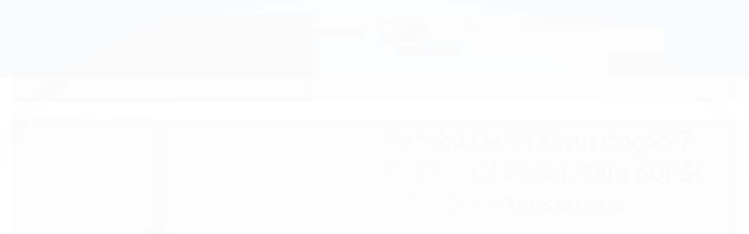

--- FILE ---
content_type: text/html; charset=utf-8
request_url: https://www.bacanautica.com.br/bomba-de-pressurizacao-7-gpm-24v-265-lmin-60psi-13a-com-acessorios
body_size: 28963
content:

<!DOCTYPE html>
<html lang="pt-br">
  <head>
    <meta charset="utf-8">
    <meta content='width=device-width, initial-scale=1.0, maximum-scale=2.0' name='viewport' />
    <title>Bomba De Pressurização 7 GPM 24V 26,5 L/Min 60PSI 13A Com Acessórios - BacaNáutica - Sua loja Náutica</title>
    <meta http-equiv="X-UA-Compatible" content="IE=edge">
    <meta name="generator" content="Loja Integrada" />

    <link rel="dns-prefetch" href="https://cdn.awsli.com.br/">
    <link rel="preconnect" href="https://cdn.awsli.com.br/">
    <link rel="preconnect" href="https://fonts.googleapis.com">
    <link rel="preconnect" href="https://fonts.gstatic.com" crossorigin>

    
  
      <meta property="og:url" content="https://www.bacanautica.com.br/bomba-de-pressurizacao-7-gpm-24v-265-lmin-60psi-13a-com-acessorios" />
      <meta property="og:type" content="website" />
      <meta property="og:site_name" content="BacaNáutica" />
      <meta property="og:locale" content="pt_BR" />
    
  <!-- Metadata para o facebook -->
  <meta property="og:type" content="website" />
  <meta property="og:title" content="Bomba De Pressurização 7 GPM 24V 26,5 L/Min 60PSI 13A Com Acessórios" />
  <meta property="og:image" content="https://cdn.awsli.com.br/800x800/1945/1945025/produto/216509123/bomba-de-pressuriza-o-7-gpm-24v-26-5-lmin-60psi-13a-com-acess-rios-61534-bacanautica-lsp6p407g0.png" />
  <meta name="twitter:card" content="product" />
  
  <meta name="twitter:domain" content="www.bacanautica.com.br" />
  <meta name="twitter:url" content="https://www.bacanautica.com.br/bomba-de-pressurizacao-7-gpm-24v-265-lmin-60psi-13a-com-acessorios?utm_source=twitter&utm_medium=twitter&utm_campaign=twitter" />
  <meta name="twitter:title" content="Bomba De Pressurização 7 GPM 24V 26,5 L/Min 60PSI 13A Com Acessórios" />
  <meta name="twitter:description" content="Bomba De Pressurização 7 GPM 24V 26,5 L/Min 60PSI 13A Com Acessórios DESCRIÇÃO DO PRODUTO : Bomba De Pressurização 7 GPM 24V 26,5 L/Min 60PSI 13A Com Acessórios As bombas de velocidade variável SEAFLO são oferecidas em modelos de 5 câmaras. Essas bombas permitem pressão constante em várias saídas por meio de controles eletrônicos integrados. Elimina a necessidade de tanques pressurizados e pressostatos. Nosso diafragma de 5 câmaras e tecnologia de desvio reduz o ciclo e reduz o ruído. Interruptor de demanda, controle de pressão preciso, desempenho estável, baixa pressão inicial, boa dissipação de calor que atenderá às suas necessidades especiais com desempenho previsível positivo. Número da peça: 61534 Características : Voltagem: 12V/24V Fluxo aberto: 3,5 GPM/5,0 GPM (13,2 LPM/18,9 LPM) Pressão de fechamento: 70 PSI / 4,8 BAR Capacidades de escova: elevador de sucção de 6 pés (1,8 m) Temperatura máxima recomendada: 140° F (60° C) Máx. Material: EPDM (válvulas) / Santoprene (diafragma) Portas: Conexão rápida Segurança e Qualidade A Bacanautica oferece para você e sua embarcação produtos de qualidade." />
  <meta name="twitter:image" content="https://cdn.awsli.com.br/300x300/1945/1945025/produto/216509123/bomba-de-pressuriza-o-7-gpm-24v-26-5-lmin-60psi-13a-com-acess-rios-61534-bacanautica-lsp6p407g0.png" />
  <meta name="twitter:label1" content="Código" />
  <meta name="twitter:data1" content="61534" />
  <meta name="twitter:label2" content="Disponibilidade" />
  <meta name="twitter:data2" content="Disponível" />


    
  
    <script>
      setTimeout(function() {
        if (typeof removePageLoading === 'function') {
          removePageLoading();
        };
      }, 7000);
    </script>
  



    

  

    <link rel="canonical" href="https://www.bacanautica.com.br/bomba-de-pressurizacao-7-gpm-24v-265-lmin-60psi-13a-com-acessorios" />
  



  <meta name="description" content="Bomba De Pressurização 7 GPM 24V 26,5 L/Min 60PSI 13A Com Acessórios DESCRIÇÃO DO PRODUTO : Bomba De Pressurização 7 GPM 24V 26,5 L/Min 60PSI 13A Com Acessórios As bombas de velocidade variável SEAFLO são oferecidas em modelos de 5 câmaras. Essas bombas permitem pressão constante em várias saídas por meio de controles eletrônicos integrados. Elimina a necessidade de tanques pressurizados e pressostatos. Nosso diafragma de 5 câmaras e tecnologia de desvio reduz o ciclo e reduz o ruído. Interruptor de demanda, controle de pressão preciso, desempenho estável, baixa pressão inicial, boa dissipação de calor que atenderá às suas necessidades especiais com desempenho previsível positivo. Número da peça: 61534 Características : Voltagem: 12V/24V Fluxo aberto: 3,5 GPM/5,0 GPM (13,2 LPM/18,9 LPM) Pressão de fechamento: 70 PSI / 4,8 BAR Capacidades de escova: elevador de sucção de 6 pés (1,8 m) Temperatura máxima recomendada: 140° F (60° C) Máx. Material: EPDM (válvulas) / Santoprene (diafragma) Portas: Conexão rápida Segurança e Qualidade A Bacanautica oferece para você e sua embarcação produtos de qualidade." />
  <meta property="og:description" content="Bomba De Pressurização 7 GPM 24V 26,5 L/Min 60PSI 13A Com Acessórios DESCRIÇÃO DO PRODUTO : Bomba De Pressurização 7 GPM 24V 26,5 L/Min 60PSI 13A Com Acessórios As bombas de velocidade variável SEAFLO são oferecidas em modelos de 5 câmaras. Essas bombas permitem pressão constante em várias saídas por meio de controles eletrônicos integrados. Elimina a necessidade de tanques pressurizados e pressostatos. Nosso diafragma de 5 câmaras e tecnologia de desvio reduz o ciclo e reduz o ruído. Interruptor de demanda, controle de pressão preciso, desempenho estável, baixa pressão inicial, boa dissipação de calor que atenderá às suas necessidades especiais com desempenho previsível positivo. Número da peça: 61534 Características : Voltagem: 12V/24V Fluxo aberto: 3,5 GPM/5,0 GPM (13,2 LPM/18,9 LPM) Pressão de fechamento: 70 PSI / 4,8 BAR Capacidades de escova: elevador de sucção de 6 pés (1,8 m) Temperatura máxima recomendada: 140° F (60° C) Máx. Material: EPDM (válvulas) / Santoprene (diafragma) Portas: Conexão rápida Segurança e Qualidade A Bacanautica oferece para você e sua embarcação produtos de qualidade." />







  <meta name="robots" content="index, follow" />



    
      
        <link rel="shortcut icon" href="https://cdn.awsli.com.br/1945/1945025/favicon/favicon-2-gmmeby.png" />
      
      <link rel="icon" href="https://cdn.awsli.com.br/1945/1945025/favicon/favicon-2-gmmeby.png" sizes="192x192">
    
    
      <meta name="theme-color" content="#1534C8">
    

    
      <link rel="stylesheet" href="https://cdn.awsli.com.br/production/static/loja/estrutura/v1/css/all.min.css?v=996ad29" type="text/css">
    
    <!--[if lte IE 8]><link rel="stylesheet" href="https://cdn.awsli.com.br/production/static/loja/estrutura/v1/css/ie-fix.min.css" type="text/css"><![endif]-->
    <!--[if lte IE 9]><style type="text/css">.lateral-fulbanner { position: relative; }</style><![endif]-->

    
      <link rel="stylesheet" href="https://cdn.awsli.com.br/production/static/loja/estrutura/v1/css/tema-escuro.min.css?v=996ad29" type="text/css">
    

    
    

    
      <link rel="stylesheet" href="https://cdn.awsli.com.br/production/static/loja/estrutura/v1/css/bootstrap-responsive.css?v=996ad29" type="text/css">
      <link rel="stylesheet" href="https://cdn.awsli.com.br/production/static/loja/estrutura/v1/css/style-responsive.css?v=996ad29">
    

    <link rel="stylesheet" href="/tema.css?v=20250610-135112">

    

    <script type="text/javascript">
      var LOJA_ID = 1945025;
      var MEDIA_URL = "https://cdn.awsli.com.br/";
      var API_URL_PUBLIC = 'https://api.awsli.com.br/';
      
        var CARRINHO_PRODS = [];
      
      var ENVIO_ESCOLHIDO = 0;
      var ENVIO_ESCOLHIDO_CODE = 0;
      var CONTRATO_INTERNACIONAL = false;
      var CONTRATO_BRAZIL = !CONTRATO_INTERNACIONAL;
      var IS_STORE_ASYNC = true;
      var IS_CLIENTE_ANONIMO = false;
    </script>

    

    <!-- Editor Visual -->
    

    <script>
      

      const isPreview = JSON.parse(sessionStorage.getItem('preview', true));
      if (isPreview) {
        const url = location.href
        location.search === '' && url + (location.search = '?preview=None')
      }
    </script>

    
      <script src="https://cdn.awsli.com.br/production/static/loja/estrutura/v1/js/all.min.js?v=996ad29"></script>
    
    <!-- HTML5 shim and Respond.js IE8 support of HTML5 elements and media queries -->
    <!--[if lt IE 9]>
      <script src="https://oss.maxcdn.com/html5shiv/3.7.2/html5shiv.min.js"></script>
      <script src="https://oss.maxcdn.com/respond/1.4.2/respond.min.js"></script>
    <![endif]-->

    <link rel="stylesheet" href="https://cdn.awsli.com.br/production/static/loja/estrutura/v1/css/slick.min.css" type="text/css">
    <script src="https://cdn.awsli.com.br/production/static/loja/estrutura/v1/js/slick.min.js?v=996ad29"></script>
    <link rel="stylesheet" href="https://cdn.awsli.com.br/production/static/css/jquery.fancybox.min.css" type="text/css" />
    <script src="https://cdn.awsli.com.br/production/static/js/jquery/jquery.fancybox.pack.min.js"></script>

    
    

  
  <link rel="stylesheet" href="https://cdn.awsli.com.br/production/static/loja/estrutura/v1/css/imagezoom.min.css" type="text/css">
  <script src="https://cdn.awsli.com.br/production/static/loja/estrutura/v1/js/jquery.imagezoom.min.js"></script>

  <script type="text/javascript">
    var PRODUTO_ID = '216509123';
    var URL_PRODUTO_FRETE_CALCULAR = 'https://www.bacanautica.com.br/carrinho/frete';
    var variacoes = undefined;
    var grades = undefined;
    var imagem_grande = "https://cdn.awsli.com.br/2500x2500/1945/1945025/produto/216509123/bomba-de-pressuriza-o-7-gpm-24v-26-5-lmin-60psi-13a-com-acess-rios-61534-bacanautica-lsp6p407g0.png";
    var produto_grades_imagens = {};
    var produto_preco_sob_consulta = false;
    var produto_preco = 1555.84;
  </script>
  <script type="text/javascript" src="https://cdn.awsli.com.br/production/static/loja/estrutura/v1/js/produto.min.js?v=996ad29"></script>
  <script type="text/javascript" src="https://cdn.awsli.com.br/production/static/loja/estrutura/v1/js/eventos-pixel-produto.min.js?v=996ad29"></script>


    
      
        
      
        
      
        <!-- Global site tag (gtag.js) - Google Analytics -->
<script async src="https://www.googletagmanager.com/gtag/js?l=LIgtagDataLayer&id=G-541ZDFB4L3"></script>
<script>
  window.LIgtagDataLayer = window.LIgtagDataLayer || [];
  function LIgtag(){LIgtagDataLayer.push(arguments);}
  LIgtag('js', new Date());

  LIgtag('set', {
    'currency': 'BRL',
    'country': 'BR'
  });
  LIgtag('config', 'G-541ZDFB4L3');
  LIgtag('config', 'AW-10817239806');

  if(window.performance) {
    var timeSincePageLoad = Math.round(performance.now());
    LIgtag('event', 'timing_complete', {
      'name': 'load',
      'time': timeSincePageLoad
    });
  }

  $(document).on('li_view_home', function(_, eventID) {
    LIgtag('event', 'view_home');
  });

  $(document).on('li_select_product', function(_, eventID, data) {
    LIgtag('event', 'select_item', data);
  });

  $(document).on('li_start_contact', function(_, eventID, value) {
    LIgtag('event', 'start_contact', {
      value
    });
  });

  $(document).on('li_view_catalog', function(_, eventID) {
    LIgtag('event', 'view_catalog');
  });

  $(document).on('li_search', function(_, eventID, search_term) {
    LIgtag('event', 'search', {
      search_term
    });
  });

  $(document).on('li_filter_products', function(_, eventID, data) {
    LIgtag('event', 'filter_products', data);
  });

  $(document).on('li_sort_products', function(_, eventID, value) {
    LIgtag('event', 'sort_products', {
      value
    });
  });

  $(document).on('li_view_product', function(_, eventID, item) {
    LIgtag('event', 'view_item', {
      items: [item]
    });
  });

  $(document).on('li_select_variation', function(_, eventID, data) {
    LIgtag('event', 'select_variation', data);
  });

  $(document).on('li_calculate_shipping', function(_, eventID, data) {
    LIgtag('event', 'calculate_shipping', {
      zipcode: data.zipcode
    });
  });

  $(document).on('li_view_cart', function(_, eventID, data) {
    LIgtag('event', 'view_cart', data);
  });

  $(document).on('li_add_to_cart', function(_, eventID, data) {
    LIgtag('event', 'add_to_cart', {
      items: data.items
    });
  });

  $(document).on('li_apply_coupon', function(_, eventID, value) {
    LIgtag('event', 'apply_coupon', {
      value
    });
  });

  $(document).on('li_change_quantity', function(_, eventID, item) {
    LIgtag('event', 'change_quantity', {
      items: [item]
    });
  });

  $(document).on('li_remove_from_cart', function(_, eventID, item) {
    LIgtag('event', 'remove_from_cart', {
      items: [item]
    });
  });

  $(document).on('li_return_home', function(_, eventID) {
    LIgtag('event', 'return_home');
  });

  $(document).on('li_view_checkout', function(_, eventID, data) {
    LIgtag('event', 'begin_checkout', data);
  });

  $(document).on('li_login', function(_, eventID) {
    LIgtag('event', 'login');
  });

  $(document).on('li_change_address', function(_, eventID, value) {
    LIgtag('event', 'change_address', {
      value
    });
  });

  $(document).on('li_change_shipping', function(_, eventID, data) {
    LIgtag('event', 'add_shipping_info', data);
  });

  $(document).on('li_change_payment', function(_, eventID, data) {
    LIgtag('event', 'add_payment_info', data);
  });

  $(document).on('li_start_purchase', function(_, eventID) {
    LIgtag('event', 'start_purchase');
  });

  $(document).on('li_checkout_error', function(_, eventID, value) {
    LIgtag('event', 'checkout_error', {
      value
    });
  });

  $(document).on('li_purchase', function(_, eventID, data) {
    LIgtag('event', 'purchase', data);

    
      LIgtag('event', 'conversion', {
        send_to: 'AW-10817239806/M4kQCM-X1IYDEP71h6Yo',
        value: data.value,
        currency: data.currency,
        transaction_id: data.transaction_id
      });
    
  });
</script>
      
    

    
<script>
  var url = '/_events/api/setEvent';

  var sendMetrics = function(event, user = {}) {
    var unique_identifier = uuidv4();

    try {
      var data = {
        request: {
          id: unique_identifier,
          environment: 'production'
        },
        store: {
          id: 1945025,
          name: 'BacaNáutica',
          test_account: false,
          has_meta_app: window.has_meta_app ?? false,
          li_search: true
        },
        device: {
          is_mobile: /Mobi/.test(window.navigator.userAgent),
          user_agent: window.navigator.userAgent,
          ip: '###device_ip###'
        },
        page: {
          host: window.location.hostname,
          path: window.location.pathname,
          search: window.location.search,
          type: 'product',
          title: document.title,
          referrer: document.referrer
        },
        timestamp: '###server_timestamp###',
        user_timestamp: new Date().toISOString(),
        event,
        origin: 'store'
      };

      if (window.performance) {
        var [timing] = window.performance.getEntriesByType('navigation');

        data['time'] = {
          server_response: Math.round(timing.responseStart - timing.requestStart)
        };
      }

      var _user = {},
          user_email_cookie = $.cookie('user_email'),
          user_data_cookie = $.cookie('LI-UserData');

      if (user_email_cookie) {
        var user_email = decodeURIComponent(user_email_cookie);

        _user['email'] = user_email;
      }

      if (user_data_cookie) {
        var user_data = JSON.parse(user_data_cookie);

        _user['logged'] = user_data.logged;
        _user['id'] = user_data.id ?? undefined;
      }

      $.each(user, function(key, value) {
        _user[key] = value;
      });

      if (!$.isEmptyObject(_user)) {
        data['user'] = _user;
      }

      try {
        var session_identifier = $.cookie('li_session_identifier');

        if (!session_identifier) {
          session_identifier = uuidv4();
        };

        var expiration_date = new Date();

        expiration_date.setTime(expiration_date.getTime() + (30 * 60 * 1000)); // 30 minutos

        $.cookie('li_session_identifier', session_identifier, {
          expires: expiration_date,
          path: '/'
        });

        data['session'] = {
          id: session_identifier
        };
      } catch (err) { }

      try {
        var user_session_identifier = $.cookie('li_user_session_identifier');

        if (!user_session_identifier) {
          user_session_identifier = uuidv4();

          $.cookie('li_user_session_identifier', user_session_identifier, {
            path: '/'
          });
        };

        data['user_session'] = {
          id: user_session_identifier
        };
      } catch (err) { }

      var _cookies = {},
          fbc = $.cookie('_fbc'),
          fbp = $.cookie('_fbp');

      if (fbc) {
        _cookies['fbc'] = fbc;
      }

      if (fbp) {
        _cookies['fbp'] = fbp;
      }

      if (!$.isEmptyObject(_cookies)) {
        data['session']['cookies'] = _cookies;
      }

      try {
        var ab_test_cookie = $.cookie('li_ab_test_running');

        if (ab_test_cookie) {
          var ab_test = JSON.parse(atob(ab_test_cookie));

          if (ab_test.length) {
            data['store']['ab_test'] = ab_test;
          }
        }
      } catch (err) { }

      var _utm = {};

      $.each(sessionStorage, function(key, value) {
        if (key.startsWith('utm_')) {
          var name = key.split('_')[1];

          _utm[name] = value;
        }
      });

      if (!$.isEmptyObject(_utm)) {
        data['session']['utm'] = _utm;
      }

      var controller = new AbortController();

      setTimeout(function() {
        controller.abort();
      }, 5000);

      fetch(url, {
        keepalive: true,
        method: 'POST',
        headers: {
          'Content-Type': 'application/json'
        },
        body: JSON.stringify({ data }),
        signal: controller.signal
      });
    } catch (err) { }

    return unique_identifier;
  }
</script>

    
<script>
  (function() {
    var initABTestHandler = function() {
      try {
        if ($.cookie('li_ab_test_running')) {
          return
        };
        var running_tests = [];

        
        
        
        

        var running_tests_to_cookie = JSON.stringify(running_tests);
        running_tests_to_cookie = btoa(running_tests_to_cookie);
        $.cookie('li_ab_test_running', running_tests_to_cookie, {
          path: '/'
        });

        
        if (running_tests.length > 0) {
          setTimeout(function() {
            $.ajax({
              url: "/conta/status"
            });
          }, 500);
        };

      } catch (err) { }
    }
    setTimeout(initABTestHandler, 500);
  }());
</script>

    
<script>
  $(function() {
    // Clicar em um produto
    $('.listagem-item').click(function() {
      var row, column;

      var $list = $(this).closest('[data-produtos-linha]'),
          index = $(this).closest('li').index();

      if($list.find('.listagem-linha').length === 1) {
        var productsPerRow = $list.data('produtos-linha');

        row = Math.floor(index / productsPerRow) + 1;
        column = (index % productsPerRow) + 1;
      } else {
        row = $(this).closest('.listagem-linha').index() + 1;
        column = index + 1;
      }

      var body = {
        item_id: $(this).attr('data-id'),
        item_sku: $(this).find('.produto-sku').text(),
        item_name: $(this).find('.nome-produto').text().trim(),
        item_row: row,
        item_column: column
      };

      var eventID = sendMetrics({
        type: 'event',
        name: 'select_product',
        data: body
      });

      $(document).trigger('li_select_product', [eventID, body]);
    });

    // Clicar no "Fale Conosco"
    $('#modalContato').on('show', function() {
      var value = 'Fale Conosco';

      var eventID = sendMetrics({
        type: 'event',
        name: 'start_contact',
        data: { text: value }
      });

      $(document).trigger('li_start_contact', [eventID, value]);
    });

    // Clicar no WhatsApp
    $('.li-whatsapp a').click(function() {
      var value = 'WhatsApp';

      var eventID = sendMetrics({
        type: 'event',
        name: 'start_contact',
        data: { text: value }
      });

      $(document).trigger('li_start_contact', [eventID, value]);
    });

    
      // Visualizar o produto
      var body = {
        item_id: '216509123',
        item_sku: '61534',
        item_name: 'Bomba De Pressurização 7 GPM 24V 26,5 L/Min 60PSI 13A Com Acessórios',
        item_category: '',
        item_type: 'product',
        
          full_price: 1555.84,
          promotional_price: null,
          price: 1555.84,
        
        quantity: 1
      };

      var params = new URLSearchParams(window.location.search),
          recommendation_shelf = null,
          recommendation = {};

      if (
        params.has('recomendacao_id') &&
        params.has('email_ref') &&
        params.has('produtos_recomendados')
      ) {
        recommendation['email'] = {
          id: params.get('recomendacao_id'),
          email_id: params.get('email_ref'),
          products: $.map(params.get('produtos_recomendados').split(','), function(value) {
            return parseInt(value)
          })
        };
      }

      if (recommendation_shelf) {
        recommendation['shelf'] = recommendation_shelf;
      }

      if (!$.isEmptyObject(recommendation)) {
        body['recommendation'] = recommendation;
      }

      var eventID = sendMetrics({
        type: 'pageview',
        name: 'view_product',
        data: body
      });

      $(document).trigger('li_view_product', [eventID, body]);

      // Calcular frete
      $('#formCalcularCep').submit(function() {
        $(document).ajaxSuccess(function(event, xhr, settings) {
          try {
            var url = new URL(settings.url);

            if(url.pathname !== '/carrinho/frete') return;

            var data = xhr.responseJSON;

            if(data.error) return;

            var params = url.searchParams;

            var body = {
              zipcode: params.get('cep'),
              deliveries: $.map(data, function(delivery) {
                if(delivery.msgErro) return;

                return {
                  id: delivery.id,
                  name: delivery.name,
                  price: delivery.price,
                  delivery_time: delivery.deliveryTime
                };
              })
            };

            var eventID = sendMetrics({
              type: 'event',
              name: 'calculate_shipping',
              data: body
            });

            $(document).trigger('li_calculate_shipping', [eventID, body]);

            $(document).off('ajaxSuccess');
          } catch(error) {}
        });
      });

      // Visualizar compre junto
      $(document).on('buy_together_ready', function() {
        var $buyTogether = $('.compre-junto');

        var observer = new IntersectionObserver(function(entries) {
          entries.forEach(function(entry) {
            if(entry.isIntersecting) {
              var body = {
                title: $buyTogether.find('.compre-junto__titulo').text(),
                id: $buyTogether.data('id'),
                items: $buyTogether.find('.compre-junto__produto').map(function() {
                  var $product = $(this);

                  return {
                    item_id: $product.attr('data-id'),
                    item_sku: $product.attr('data-code'),
                    item_name: $product.find('.compre-junto__nome').text(),
                    full_price: $product.find('.compre-junto__preco--regular').data('price') || null,
                    promotional_price: $product.find('.compre-junto__preco--promocional').data('price') || null
                  };
                }).get()
              };

              var eventID = sendMetrics({
                type: 'event',
                name: 'view_buy_together',
                data: body
              });

              $(document).trigger('li_view_buy_together', [eventID, body]);

              observer.disconnect();
            }
          });
        }, { threshold: 1.0 });

        observer.observe($buyTogether.get(0));

        $('.compre-junto__atributo--grade').click(function(event) {
          if(!event.originalEvent) return;

          var body = {
            grid_name: $(this).closest('.compre-junto__atributos').data('grid'),
            variation_name: $(this).data('variation')
          };

          var eventID = sendMetrics({
            type: 'event',
            name: 'select_buy_together_variation',
            data: body
          });

          $(document).trigger('li_select_buy_together_variation', [eventID, body]);
        });

        $('.compre-junto__atributo--lista').change(function(event) {
          if(!event.originalEvent) return;

          var $selectedOption = $(this).find('option:selected');

          if(!$selectedOption.is('[value]')) return;

          var body = {
            grid_name: $(this).closest('.compre-junto__atributos').data('grid'),
            variation_name: $selectedOption.text()
          };

          var eventID = sendMetrics({
            type: 'event',
            name: 'select_buy_together_variation',
            data: body
          });

          $(document).trigger('li_select_buy_together_variation', [eventID, body]);
        });
      });

      // Selecionar uma variação
      $('.atributo-item').click(function(event) {
        if(!event.originalEvent) return;

        var body = {
          grid_name: $(this).data('grade-nome'),
          variation_name: $(this).data('variacao-nome')
        };

        var eventID = sendMetrics({
          type: 'event',
          name: 'select_variation',
          data: body
        });

        $(document).trigger('li_select_variation', [eventID, body]);
      });
    
  });
</script>


    
	<!-- Código do cabecalho -->
  
      
  

	<!-- lojaintegrada-google-shopping -->
  
      <meta name="google-site-verification" content="XC-7HQY4qAsj2rbwE2W3iiqzRZGtNJI5QlUzVQV9twg" />
  

	<!-- [TEMA] Cabeçalho -->
  
      <link rel="preload" href="https://themes-cdn.nsdigital.dev/store/669/theme/17074843689404569-styles.css" as="style" />
<link rel="preload" href="https://themes-cdn.nsdigital.dev/store/669/theme/17074843692449985-settings.js" as="script" />
  


    
      
        <link href="//cdn.awsli.com.br/temasv2/4191/__theme_custom.css?v=1669145039" rel="stylesheet" type="text/css">
<script src="//cdn.awsli.com.br/temasv2/4191/__theme_custom.js?v=1669145039"></script>
      
    

    
      <link rel="stylesheet" href="/avancado.css?v=20250610-135112" type="text/css" />
    

    

    
  <link rel="manifest" href="/manifest.json" />




  </head>
  <body class="pagina-produto produto-216509123 tema-transparente  ">
    <div id="fb-root"></div>
    
  
    <div id="full-page-loading">
      <div class="conteiner" style="height: 100%;">
        <div class="loading-placeholder-content">
          <div class="loading-placeholder-effect loading-placeholder-header"></div>
          <div class="loading-placeholder-effect loading-placeholder-body"></div>
        </div>
      </div>
      <script>
        var is_full_page_loading = true;
        function removePageLoading() {
          if (is_full_page_loading) {
            try {
              $('#full-page-loading').remove();
            } catch(e) {}
            try {
              var div_loading = document.getElementById('full-page-loading');
              if (div_loading) {
                div_loading.remove();
              };
            } catch(e) {}
            is_full_page_loading = false;
          };
        };
        $(function() {
          setTimeout(function() {
            removePageLoading();
          }, 1);
        });
      </script>
      <style>
        #full-page-loading { position: fixed; z-index: 9999999; margin: auto; top: 0; left: 0; bottom: 0; right: 0; }
        #full-page-loading:before { content: ''; display: block; position: fixed; top: 0; left: 0; width: 100%; height: 100%; background: rgba(255, 255, 255, .98); background: radial-gradient(rgba(255, 255, 255, .99), rgba(255, 255, 255, .98)); }
        .loading-placeholder-content { height: 100%; display: flex; flex-direction: column; position: relative; z-index: 1; }
        .loading-placeholder-effect { background-color: #F9F9F9; border-radius: 5px; width: 100%; animation: pulse-loading 1.5s cubic-bezier(0.4, 0, 0.6, 1) infinite; }
        .loading-placeholder-content .loading-placeholder-body { flex-grow: 1; margin-bottom: 30px; }
        .loading-placeholder-content .loading-placeholder-header { height: 20%; min-height: 100px; max-height: 200px; margin: 30px 0; }
        @keyframes pulse-loading{50%{opacity:.3}}
      </style>
    </div>
  



    
      
        




<div class="barra-inicial fundo-secundario">
  <div class="conteiner">
    <div class="row-fluid">
      <div class="lista-redes span3 hidden-phone">
        
          <ul>
            
              <li>
                <a href="https://facebook.com/bacanautica" target="_blank" aria-label="Siga nos no Facebook"><i class="icon-facebook"></i></a>
              </li>
            
            
            
            
            
              <li>
                <a href="https://instagram.com/bacanautica" target="_blank" aria-label="Siga nos no Instagram"><i class="icon-instagram"></i></a>
              </li>
            
            
            
          </ul>
        
      </div>
      <div class="canais-contato span9">
        <ul>
          <li class="hidden-phone">
            <a href="#modalContato" data-toggle="modal" data-target="#modalContato">
              <i class="icon-comment"></i>
              Fale Conosco
            </a>
          </li>
          
            <li>
              <span>
                <i class="icon-phone"></i>Telefone: (11) 95122-0021
              </span>
            </li>
          
          
            <li class="tel-whatsapp">
              <span>
                <i class="fa fa-whatsapp"></i>Whatsapp: (11) 95122-0021
              </span>
            </li>
          
          
        </ul>
      </div>
    </div>
  </div>
</div>

      
    

    <div class="conteiner-principal">
      
        
          
<div id="cabecalho">

  <div class="atalhos-mobile visible-phone fundo-secundario borda-principal">
    <ul>

      <li><a href="https://www.bacanautica.com.br/" class="icon-home"> </a></li>
      
      <li class="fundo-principal"><a href="https://www.bacanautica.com.br/carrinho/index" class="icon-shopping-cart"> </a></li>
      
      
        <li class="menu-user-logged" style="display: none;"><a href="https://www.bacanautica.com.br/conta/logout" class="icon-signout menu-user-logout"> </a></li>
      
      
      <li><a href="https://www.bacanautica.com.br/conta/index" class="icon-user"> </a></li>
      
      <li class="vazia"><span>&nbsp;</span></li>

    </ul>
  </div>

  <div class="conteiner">
    <div class="row-fluid">
      <div class="span3">
        <h2 class="logo cor-secundaria">
          <a href="https://www.bacanautica.com.br/" title="BacaNáutica">
            
            <img src="https://cdn.awsli.com.br/400x300/1945/1945025/logo/bacanautica-logo-zr8xv09khv.png" alt="BacaNáutica" />
            
          </a>
        </h2>


      </div>

      <div class="conteudo-topo span9">
        <div class="superior row-fluid hidden-phone">
          <div class="span8">
            
              
                <div class="btn-group menu-user-logged" style="display: none;">
                  <a href="https://www.bacanautica.com.br/conta/index" class="botao secundario pequeno dropdown-toggle" data-toggle="dropdown">
                    Olá, <span class="menu-user-name"></span>
                    <span class="icon-chevron-down"></span>
                  </a>
                  <ul class="dropdown-menu">
                    <li>
                      <a href="https://www.bacanautica.com.br/conta/index" title="Minha conta">Minha conta</a>
                    </li>
                    
                      <li>
                        <a href="https://www.bacanautica.com.br/conta/pedido/listar" title="Minha conta">Meus pedidos</a>
                      </li>
                    
                    <li>
                      <a href="https://www.bacanautica.com.br/conta/favorito/listar" title="Meus favoritos">Meus favoritos</a>
                    </li>
                    <li>
                      <a href="https://www.bacanautica.com.br/conta/logout" title="Sair" class="menu-user-logout">Sair</a>
                    </li>
                  </ul>
                </div>
              
              
                <a href="https://www.bacanautica.com.br/conta/login" class="bem-vindo cor-secundaria menu-user-welcome">
                  Bem-vindo, <span class="cor-principal">identifique-se</span> para fazer pedidos
                </a>
              
            
          </div>
          <div class="span4">
            <ul class="acoes-conta borda-alpha">
              
                <li>
                  <i class="icon-list fundo-principal"></i>
                  <a href="https://www.bacanautica.com.br/conta/pedido/listar" class="cor-secundaria">Meus Pedidos</a>
                </li>
              
              
                <li>
                  <i class="icon-user fundo-principal"></i>
                  <a href="https://www.bacanautica.com.br/conta/index" class="cor-secundaria">Minha Conta</a>
                </li>
              
            </ul>
          </div>
        </div>

        <div class="inferior row-fluid ">
          <div class="span8 busca-mobile">
            <a href="javascript:;" class="atalho-menu visible-phone icon-th botao principal"> </a>

            <div class="busca borda-alpha">
              <form id="form-buscar" action="/buscar" method="get">
                <input id="auto-complete" type="text" name="q" placeholder="Digite o que você procura" value="" autocomplete="off" maxlength="255" />
                <button class="botao botao-busca icon-search fundo-secundario" aria-label="Buscar"></button>
              </form>
            </div>

          </div>

          
            <div class="span4 hidden-phone">
              

  <div class="carrinho vazio">
    
      <a href="https://www.bacanautica.com.br/carrinho/index">
        <i class="icon-shopping-cart fundo-principal"></i>
        <strong class="qtd-carrinho titulo cor-secundaria" style="display: none;">0</strong>
        <span style="display: none;">
          
            <b class="titulo cor-secundaria"><span>Meu Carrinho</span></b>
          
          <span class="cor-secundaria">Produtos adicionados</span>
        </span>
        
          <span class="titulo cor-secundaria vazio-text">Carrinho vazio</span>
        
      </a>
    
    <div class="carrinho-interno-ajax"></div>
  </div>
  
<div class="minicart-placeholder" style="display: none;">
  <div class="carrinho-interno borda-principal">
    <ul>
      <li class="minicart-item-modelo">
        
          <div class="preco-produto com-promocao destaque-preco ">
            <div>
              <s class="preco-venda">
                R$ --PRODUTO_PRECO_DE--
              </s>
              <strong class="preco-promocional cor-principal">
                R$ --PRODUTO_PRECO_POR--
              </strong>
            </div>
          </div>
        
        <a data-href="--PRODUTO_URL--" class="imagem-produto">
          <img data-src="https://cdn.awsli.com.br/64x64/--PRODUTO_IMAGEM--" alt="--PRODUTO_NOME--" />
        </a>
        <a data-href="--PRODUTO_URL--" class="nome-produto cor-secundaria">
          --PRODUTO_NOME--
        </a>
        <div class="produto-sku hide">--PRODUTO_SKU--</div>
      </li>
    </ul>
    <div class="carrinho-rodape">
      <span class="carrinho-info">
        
          <i>--CARRINHO_QUANTIDADE-- produto no carrinho</i>
        
        
          
            <span class="carrino-total">
              Total: <strong class="titulo cor-principal">R$ --CARRINHO_TOTAL_ITENS--</strong>
            </span>
          
        
      </span>
      <a href="https://www.bacanautica.com.br/carrinho/index" class="botao principal">
        
          <i class="icon-shopping-cart"></i>Ir para o carrinho
        
      </a>
    </div>
  </div>
</div>



            </div>
          
        </div>

      </div>
    </div>
    


  
    
      
<div class="menu superior">
  <ul class="nivel-um">
    


    

  


    
      <li class="categoria-id-23879905  borda-principal">
        <a href="https://www.bacanautica.com.br/manete" title="Manete">
          <strong class="titulo cor-secundaria">Manete</strong>
          
        </a>
        
      </li>
    
      <li class="categoria-id-15956011 com-filho borda-principal">
        <a href="https://www.bacanautica.com.br/caixa-de-direcaocabos-e-volantes-15956011" title="Mecânica e Manutenção">
          <strong class="titulo cor-secundaria">Mecânica e Manutenção</strong>
          
            <i class="icon-chevron-down fundo-secundario"></i>
          
        </a>
        
          <ul class="nivel-dois borda-alpha">
            

  <li class="categoria-id-23214956 ">
    <a href="https://www.bacanautica.com.br/amortecedor-23214956" title="Amortecedor">
      
      Amortecedor
    </a>
    
  </li>

  <li class="categoria-id-15954675 ">
    <a href="https://www.bacanautica.com.br/anodo-de-sacrificio" title="Anodos">
      
      Anodos
    </a>
    
  </li>

  <li class="categoria-id-23246205 ">
    <a href="https://www.bacanautica.com.br/bico-injetor-23246205" title="Bico Injetor">
      
      Bico Injetor
    </a>
    
  </li>

  <li class="categoria-id-20300431 ">
    <a href="https://www.bacanautica.com.br/bielas" title="Bielas">
      
      Bielas
    </a>
    
  </li>

  <li class="categoria-id-20307618 ">
    <a href="https://www.bacanautica.com.br/bombas-e-pecas-de-reposicao" title="Bombas e peças de reposição">
      
      Bombas e peças de reposição
    </a>
    
  </li>

  <li class="categoria-id-20310477 ">
    <a href="https://www.bacanautica.com.br/cabo-acelerador" title="Cabo Acelerador">
      
      Cabo Acelerador
    </a>
    
  </li>

  <li class="categoria-id-20310121 ">
    <a href="https://www.bacanautica.com.br/cabos-afogador" title="Cabos Afogador">
      
      Cabos Afogador
    </a>
    
  </li>

  <li class="categoria-id-16579102 com-filho">
    <a href="https://www.bacanautica.com.br/kits-16579102" title="Cabos Comandos">
      
        <i class="icon-chevron-right fundo-secundario"></i>
      
      Cabos Comandos
    </a>
    
      <ul class="nivel-tres">
        
          

  <li class="categoria-id-20301176 ">
    <a href="https://www.bacanautica.com.br/johnson-evinrude" title="Johnson Evinrude">
      
      Johnson Evinrude
    </a>
    
  </li>

  <li class="categoria-id-20301154 ">
    <a href="https://www.bacanautica.com.br/mercury" title="Mercury">
      
      Mercury
    </a>
    
  </li>

  <li class="categoria-id-20301721 ">
    <a href="https://www.bacanautica.com.br/suzuki" title="Suzuki">
      
      Suzuki
    </a>
    
  </li>

  <li class="categoria-id-20301765 ">
    <a href="https://www.bacanautica.com.br/volvo" title="Volvo">
      
      Volvo
    </a>
    
  </li>

  <li class="categoria-id-20301173 ">
    <a href="https://www.bacanautica.com.br/yamaha" title="Yamaha">
      
      Yamaha
    </a>
    
  </li>


        
      </ul>
    
  </li>

  <li class="categoria-id-18319470 com-filho">
    <a href="https://www.bacanautica.com.br/caixa-de-direcao-e-bezel" title="Cabos Direção">
      
        <i class="icon-chevron-right fundo-secundario"></i>
      
      Cabos Direção
    </a>
    
      <ul class="nivel-tres">
        
          

  <li class="categoria-id-20301267 ">
    <a href="https://www.bacanautica.com.br/johnson-evinrude-" title="Johnson Evinrude">
      
      Johnson Evinrude
    </a>
    
  </li>

  <li class="categoria-id-20301269 ">
    <a href="https://www.bacanautica.com.br/mercury--" title="Mercury">
      
      Mercury
    </a>
    
  </li>

  <li class="categoria-id-20301853 ">
    <a href="https://www.bacanautica.com.br/suzuki-" title="Suzuki">
      
      Suzuki
    </a>
    
  </li>

  <li class="categoria-id-20301855 ">
    <a href="https://www.bacanautica.com.br/volvo-" title="Volvo">
      
      Volvo
    </a>
    
  </li>

  <li class="categoria-id-20301270 ">
    <a href="https://www.bacanautica.com.br/yamaha-" title="Yamaha">
      
      Yamaha
    </a>
    
  </li>


        
      </ul>
    
  </li>

  <li class="categoria-id-23171764 ">
    <a href="https://www.bacanautica.com.br/caixa-de-direcao-23171764" title="Caixa de Direção">
      
      Caixa de Direção
    </a>
    
  </li>

  <li class="categoria-id-14374643 ">
    <a href="https://www.bacanautica.com.br/sistemas-de-combustivel" title="Combustível e peças">
      
      Combustível e peças
    </a>
    
  </li>

  <li class="categoria-id-18322934 ">
    <a href="https://www.bacanautica.com.br/filtro-de-combustivel" title="Filtro de Combustível">
      
      Filtro de Combustível
    </a>
    
  </li>

  <li class="categoria-id-16301694 com-filho">
    <a href="https://www.bacanautica.com.br/helice" title="Hélices">
      
        <i class="icon-chevron-right fundo-secundario"></i>
      
      Hélices
    </a>
    
      <ul class="nivel-tres">
        
          

  <li class="categoria-id-22515567 ">
    <a href="https://www.bacanautica.com.br/honda" title="Honda">
      
      Honda
    </a>
    
  </li>

  <li class="categoria-id-22515570 ">
    <a href="https://www.bacanautica.com.br/jonhson/-evinrude" title="Jonhson/ Evinrude">
      
      Jonhson/ Evinrude
    </a>
    
  </li>

  <li class="categoria-id-20307584 ">
    <a href="https://www.bacanautica.com.br/mercury---" title="Mercury Americano/ Mariner">
      
      Mercury Americano/ Mariner
    </a>
    
  </li>

  <li class="categoria-id-22515586 ">
    <a href="https://www.bacanautica.com.br/mercury-japones-/tohatsu" title="Mercury Japonês /Tohatsu">
      
      Mercury Japonês /Tohatsu
    </a>
    
  </li>

  <li class="categoria-id-20307586 ">
    <a href="https://www.bacanautica.com.br/suzuki--" title="Suzuki">
      
      Suzuki
    </a>
    
  </li>

  <li class="categoria-id-18273916 ">
    <a href="https://www.bacanautica.com.br/johnson/-evinrude" title="Volvo">
      
      Volvo
    </a>
    
  </li>

  <li class="categoria-id-20307585 ">
    <a href="https://www.bacanautica.com.br/yamaha--" title="Yamaha">
      
      Yamaha
    </a>
    
  </li>


        
      </ul>
    
  </li>

  <li class="categoria-id-16339879 ">
    <a href="https://www.bacanautica.com.br/juntas-16339879" title="Juntas">
      
      Juntas
    </a>
    
  </li>

  <li class="categoria-id-20307694 com-filho">
    <a href="https://www.bacanautica.com.br/pecas" title="Peças">
      
        <i class="icon-chevron-right fundo-secundario"></i>
      
      Peças
    </a>
    
      <ul class="nivel-tres">
        
          

  <li class="categoria-id-20307912 ">
    <a href="https://www.bacanautica.com.br/bobinas" title="Bobinas">
      
      Bobinas
    </a>
    
  </li>

  <li class="categoria-id-20307900 ">
    <a href="https://www.bacanautica.com.br/capo-motor-de-popa" title="Capô Motor de Popa">
      
      Capô Motor de Popa
    </a>
    
  </li>

  <li class="categoria-id-20307838 ">
    <a href="https://www.bacanautica.com.br/casquilhos" title="Casquilhos">
      
      Casquilhos
    </a>
    
  </li>

  <li class="categoria-id-20307758 ">
    <a href="https://www.bacanautica.com.br/cdi" title="CDI">
      
      CDI
    </a>
    
  </li>

  <li class="categoria-id-20307887 ">
    <a href="https://www.bacanautica.com.br/correias" title="Correias">
      
      Correias
    </a>
    
  </li>

  <li class="categoria-id-20307888 ">
    <a href="https://www.bacanautica.com.br/engrenagens" title="Engrenagens">
      
      Engrenagens
    </a>
    
  </li>

  <li class="categoria-id-20307928 ">
    <a href="https://www.bacanautica.com.br/estabilizador-motor-de-popa" title="Estabilizador Motor de Popa">
      
      Estabilizador Motor de Popa
    </a>
    
  </li>

  <li class="categoria-id-20307889 ">
    <a href="https://www.bacanautica.com.br/estator" title="Estator">
      
      Estator
    </a>
    
  </li>

  <li class="categoria-id-20769438 ">
    <a href="https://www.bacanautica.com.br/filtros" title="Filtros">
      
      Filtros
    </a>
    
  </li>

  <li class="categoria-id-16543696 ">
    <a href="https://www.bacanautica.com.br/jogo-de-aneis-16543696" title="Jogo de Anéis">
      
      Jogo de Anéis
    </a>
    
  </li>

  <li class="categoria-id-16577732 ">
    <a href="https://www.bacanautica.com.br/retentores-16577732" title="Retentores">
      
      Retentores
    </a>
    
  </li>

  <li class="categoria-id-20307910 ">
    <a href="https://www.bacanautica.com.br/rolamentos" title="Rolamentos">
      
      Rolamentos
    </a>
    
  </li>

  <li class="categoria-id-20307881 ">
    <a href="https://www.bacanautica.com.br/sensores" title="Sensores">
      
      Sensores
    </a>
    
  </li>

  <li class="categoria-id-20307696 ">
    <a href="https://www.bacanautica.com.br/tensores" title="Tensores">
      
      Tensores
    </a>
    
  </li>

  <li class="categoria-id-16550701 ">
    <a href="https://www.bacanautica.com.br/trim-16550701" title="Trim">
      
      Trim
    </a>
    
  </li>

  <li class="categoria-id-20307692 ">
    <a href="https://www.bacanautica.com.br/virabrequim" title="Virabrequim">
      
      Virabrequim
    </a>
    
  </li>


        
      </ul>
    
  </li>

  <li class="categoria-id-16486982 ">
    <a href="https://www.bacanautica.com.br/pistao-16486982" title="Pistões">
      
      Pistões
    </a>
    
  </li>

  <li class="categoria-id-16339830 ">
    <a href="https://www.bacanautica.com.br/rotores-16339830" title="Rotores">
      
      Rotores
    </a>
    
  </li>

  <li class="categoria-id-20300433 com-filho">
    <a href="https://www.bacanautica.com.br/velas" title="Velas">
      
        <i class="icon-chevron-right fundo-secundario"></i>
      
      Velas
    </a>
    
      <ul class="nivel-tres">
        
          

  <li class="categoria-id-20307883 ">
    <a href="https://www.bacanautica.com.br/cabos-de-vela" title="Cabos de Vela">
      
      Cabos de Vela
    </a>
    
  </li>


        
      </ul>
    
  </li>


          </ul>
        
      </li>
    
      <li class="categoria-id-20310321 com-filho borda-principal">
        <a href="https://www.bacanautica.com.br/pecas-jets" title="Peças Jets">
          <strong class="titulo cor-secundaria">Peças Jets</strong>
          
            <i class="icon-chevron-down fundo-secundario"></i>
          
        </a>
        
          <ul class="nivel-dois borda-alpha">
            

  <li class="categoria-id-20310395 ">
    <a href="https://www.bacanautica.com.br/pecas-jets/cabo-acelerador" title="Cabo Acelerador">
      
      Cabo Acelerador
    </a>
    
  </li>

  <li class="categoria-id-20310407 ">
    <a href="https://www.bacanautica.com.br/pecas-jets/cabo-afogador" title="Cabo Afogador">
      
      Cabo Afogador
    </a>
    
  </li>

  <li class="categoria-id-20310351 ">
    <a href="https://www.bacanautica.com.br/pecas-jets/cabo-de-reversao" title="Cabo de Reversão">
      
      Cabo de Reversão
    </a>
    
  </li>

  <li class="categoria-id-20310330 ">
    <a href="https://www.bacanautica.com.br/pecas-jets/cabo-direcao" title="Cabo Direção">
      
      Cabo Direção
    </a>
    
  </li>

  <li class="categoria-id-20310348 ">
    <a href="https://www.bacanautica.com.br/pecas-jets/cabo-do-trim" title="Cabo  do Trim">
      
      Cabo  do Trim
    </a>
    
  </li>


          </ul>
        
      </li>
    
      <li class="categoria-id-14346663 com-filho borda-principal">
        <a href="https://www.bacanautica.com.br/motores" title="Peças">
          <strong class="titulo cor-secundaria">Peças</strong>
          
            <i class="icon-chevron-down fundo-secundario"></i>
          
        </a>
        
          <ul class="nivel-dois borda-alpha">
            

  <li class="categoria-id-16485434 ">
    <a href="https://www.bacanautica.com.br/acessorios-16485434" title="Acessórios">
      
      Acessórios
    </a>
    
  </li>

  <li class="categoria-id-20442762 ">
    <a href="https://www.bacanautica.com.br/acoplador" title="Acoplador">
      
      Acoplador
    </a>
    
  </li>

  <li class="categoria-id-18322914 ">
    <a href="https://www.bacanautica.com.br/bomba-de-transferencia-" title="Bomba de Transferência">
      
      Bomba de Transferência
    </a>
    
  </li>

  <li class="categoria-id-16339953 ">
    <a href="https://www.bacanautica.com.br/conectores-16339953" title="Conectores">
      
      Conectores
    </a>
    
  </li>

  <li class="categoria-id-17560376 ">
    <a href="https://www.bacanautica.com.br/rabeta-17560376" title="Rabeta">
      
      Rabeta
    </a>
    
  </li>

  <li class="categoria-id-16542991 ">
    <a href="https://www.bacanautica.com.br/volvo-16542991" title="Volvo">
      
      Volvo
    </a>
    
  </li>

  <li class="categoria-id-16435611 com-filho">
    <a href="https://www.bacanautica.com.br/yamaha-16435611" title="Yamaha">
      
        <i class="icon-chevron-right fundo-secundario"></i>
      
      Yamaha
    </a>
    
      <ul class="nivel-tres">
        
          

  <li class="categoria-id-23997433 ">
    <a href="https://www.bacanautica.com.br/15hp-yamaha" title="15hp Yamaha">
      
      15hp Yamaha
    </a>
    
  </li>

  <li class="categoria-id-23997435 ">
    <a href="https://www.bacanautica.com.br/30hp-yamaha" title="30hp Yamaha">
      
      30hp Yamaha
    </a>
    
  </li>

  <li class="categoria-id-19777369 ">
    <a href="https://www.bacanautica.com.br/kits" title="Kits">
      
      Kits
    </a>
    
  </li>


        
      </ul>
    
  </li>


          </ul>
        
      </li>
    
      <li class="categoria-id-14346673 com-filho borda-principal">
        <a href="https://www.bacanautica.com.br/bombas" title="Hidráulica">
          <strong class="titulo cor-secundaria">Hidráulica</strong>
          
            <i class="icon-chevron-down fundo-secundario"></i>
          
        </a>
        
          <ul class="nivel-dois borda-alpha">
            

  <li class="categoria-id-16542988 ">
    <a href="https://www.bacanautica.com.br/bombas-16542988" title="Bombas de água doce">
      
      Bombas de água doce
    </a>
    
  </li>

  <li class="categoria-id-20307621 ">
    <a href="https://www.bacanautica.com.br/bombas-de-porao" title="Bombas de porão">
      
      Bombas de porão
    </a>
    
  </li>

  <li class="categoria-id-18321295 ">
    <a href="https://www.bacanautica.com.br/vaso-sanitario-nautico" title="Vaso Sanitário Náutico">
      
      Vaso Sanitário Náutico
    </a>
    
  </li>


          </ul>
        
      </li>
    
      <li class="categoria-id-14347139 com-filho borda-principal">
        <a href="https://www.bacanautica.com.br/iluminacao" title="Elétrica">
          <strong class="titulo cor-secundaria">Elétrica</strong>
          
            <i class="icon-chevron-down fundo-secundario"></i>
          
        </a>
        
          <ul class="nivel-dois borda-alpha">
            

  <li class="categoria-id-16542710 ">
    <a href="https://www.bacanautica.com.br/acessorios-16542710" title="Acessórios">
      
      Acessórios
    </a>
    
  </li>

  <li class="categoria-id-23161176 ">
    <a href="https://www.bacanautica.com.br/antena" title="Antena">
      
      Antena
    </a>
    
  </li>

  <li class="categoria-id-20307628 ">
    <a href="https://www.bacanautica.com.br/bobinas-e-pecas-de-reposicao" title="Bobinas, Bombas e peças de reposição">
      
      Bobinas, Bombas e peças de reposição
    </a>
    
  </li>

  <li class="categoria-id-16574092 ">
    <a href="https://www.bacanautica.com.br/chave-geral-16574092" title="Chave Geral">
      
      Chave Geral
    </a>
    
  </li>

  <li class="categoria-id-20770300 ">
    <a href="https://www.bacanautica.com.br/eletronicos" title="Eletrônicos">
      
      Eletrônicos
    </a>
    
  </li>


          </ul>
        
      </li>
    
      <li class="categoria-id-14374976  borda-principal">
        <a href="https://www.bacanautica.com.br/acessorios" title="Atracação e Ancoragem">
          <strong class="titulo cor-secundaria">Atracação e Ancoragem</strong>
          
        </a>
        
      </li>
    
      <li class="categoria-id-14346686 com-filho borda-principal">
        <a href="https://www.bacanautica.com.br/coletes" title="Salvatagem e Segurança">
          <strong class="titulo cor-secundaria">Salvatagem e Segurança</strong>
          
            <i class="icon-chevron-down fundo-secundario"></i>
          
        </a>
        
          <ul class="nivel-dois borda-alpha">
            

  <li class="categoria-id-18323273 com-filho">
    <a href="https://www.bacanautica.com.br/boia-salva-vidas" title="Boia Salva Vidas">
      
        <i class="icon-chevron-right fundo-secundario"></i>
      
      Boia Salva Vidas
    </a>
    
      <ul class="nivel-tres">
        
          

  <li class="categoria-id-18323349 ">
    <a href="https://www.bacanautica.com.br/caboretinida" title="Cabo Retinida">
      
      Cabo Retinida
    </a>
    
  </li>

  <li class="categoria-id-18323352 ">
    <a href="https://www.bacanautica.com.br/classe-ii-costeira" title="Classe II - Costeira">
      
      Classe II - Costeira
    </a>
    
  </li>

  <li class="categoria-id-18323357 ">
    <a href="https://www.bacanautica.com.br/classe-iii-aguas-abrigadas" title="Classe III - Águas Abrigadas">
      
      Classe III - Águas Abrigadas
    </a>
    
  </li>


        
      </ul>
    
  </li>

  <li class="categoria-id-18323275 ">
    <a href="https://www.bacanautica.com.br/bussolas-nauticas" title="Bússolas Náuticas">
      
      Bússolas Náuticas
    </a>
    
  </li>

  <li class="categoria-id-15950414 com-filho">
    <a href="https://www.bacanautica.com.br/colete-salva-vidas-15950414" title="Colete Salva Vidas">
      
        <i class="icon-chevron-right fundo-secundario"></i>
      
      Colete Salva Vidas
    </a>
    
      <ul class="nivel-tres">
        
          

  <li class="categoria-id-18323397 ">
    <a href="https://www.bacanautica.com.br/auxiliar-de-flutuacao" title="Auxiliar de Flutuação">
      
      Auxiliar de Flutuação
    </a>
    
  </li>

  <li class="categoria-id-18323402 ">
    <a href="https://www.bacanautica.com.br/classe-ii-costeira-" title="Classe II - Costeira">
      
      Classe II - Costeira
    </a>
    
  </li>

  <li class="categoria-id-18323404 ">
    <a href="https://www.bacanautica.com.br/classe-iii-aguas-abrigadas-" title="Classe III - Águas Abrigadas">
      
      Classe III - Águas Abrigadas
    </a>
    
  </li>

  <li class="categoria-id-18323399 ">
    <a href="https://www.bacanautica.com.br/classe-i-oceanica-" title="Classe I - Oceânica">
      
      Classe I - Oceânica
    </a>
    
  </li>

  <li class="categoria-id-18323409 ">
    <a href="https://www.bacanautica.com.br/classe-iv-trabalho" title="Classe IV - Trabalho">
      
      Classe IV - Trabalho
    </a>
    
  </li>

  <li class="categoria-id-18323415 ">
    <a href="https://www.bacanautica.com.br/classe-v-esportivo" title="Classe V - Esportivo">
      
      Classe V - Esportivo
    </a>
    
  </li>


        
      </ul>
    
  </li>

  <li class="categoria-id-18323347 ">
    <a href="https://www.bacanautica.com.br/fogos-pirotecnicos" title="Fogos Pirotécnicos">
      
      Fogos Pirotécnicos
    </a>
    
  </li>

  <li class="categoria-id-16588121 ">
    <a href="https://www.bacanautica.com.br/bandeiras-16588121" title="Mastro para bandeira">
      
      Mastro para bandeira
    </a>
    
  </li>


          </ul>
        
      </li>
    
      <li class="categoria-id-16635064 com-filho borda-principal">
        <a href="https://www.bacanautica.com.br/iluminacaobarco" title="Iluminação">
          <strong class="titulo cor-secundaria">Iluminação</strong>
          
            <i class="icon-chevron-down fundo-secundario"></i>
          
        </a>
        
          <ul class="nivel-dois borda-alpha">
            

  <li class="categoria-id-20307704 ">
    <a href="https://www.bacanautica.com.br/farol" title="Farol">
      
      Farol
    </a>
    
  </li>

  <li class="categoria-id-18322655 com-filho">
    <a href="https://www.bacanautica.com.br/luminarias" title="Luminárias">
      
        <i class="icon-chevron-right fundo-secundario"></i>
      
      Luminárias
    </a>
    
      <ul class="nivel-tres">
        
          

  <li class="categoria-id-18322661 ">
    <a href="https://www.bacanautica.com.br/lampadas-de-led" title="Lâmpadas de LED">
      
      Lâmpadas de LED
    </a>
    
  </li>

  <li class="categoria-id-18322664 ">
    <a href="https://www.bacanautica.com.br/luz-de-cabine" title="Luz de Cabine">
      
      Luz de Cabine
    </a>
    
  </li>

  <li class="categoria-id-18322667 ">
    <a href="https://www.bacanautica.com.br/luz-de-cortesia" title="Luz de Cortesia">
      
      Luz de Cortesia
    </a>
    
  </li>

  <li class="categoria-id-18322670 ">
    <a href="https://www.bacanautica.com.br/luz-de-targa" title="Luz de Targa">
      
      Luz de Targa
    </a>
    
  </li>


        
      </ul>
    
  </li>

  <li class="categoria-id-18322656 com-filho">
    <a href="https://www.bacanautica.com.br/luz-de-navegacao" title="Luz de Navegação">
      
        <i class="icon-chevron-right fundo-secundario"></i>
      
      Luz de Navegação
    </a>
    
      <ul class="nivel-tres">
        
          

  <li class="categoria-id-18322679 ">
    <a href="https://www.bacanautica.com.br/alcancado" title="Alcançado">
      
      Alcançado
    </a>
    
  </li>

  <li class="categoria-id-18322692 ">
    <a href="https://www.bacanautica.com.br/bombordo-boreste" title="Bombordo Boreste">
      
      Bombordo Boreste
    </a>
    
  </li>

  <li class="categoria-id-18322695 ">
    <a href="https://www.bacanautica.com.br/estrobo" title="Estrobo">
      
      Estrobo
    </a>
    
  </li>

  <li class="categoria-id-18322697 ">
    <a href="https://www.bacanautica.com.br/luz-da-cruzeta" title="Luz da Cruzeta">
      
      Luz da Cruzeta
    </a>
    
  </li>

  <li class="categoria-id-18322719 ">
    <a href="https://www.bacanautica.com.br/mastro" title="Mastro">
      
      Mastro
    </a>
    
  </li>

  <li class="categoria-id-18322722 ">
    <a href="https://www.bacanautica.com.br/ripeam-homologada" title="RIPEAM Homologada">
      
      RIPEAM Homologada
    </a>
    
  </li>

  <li class="categoria-id-18322725 ">
    <a href="https://www.bacanautica.com.br/top" title="Top">
      
      Top
    </a>
    
  </li>

  <li class="categoria-id-18322728 ">
    <a href="https://www.bacanautica.com.br/tricolor" title="Tricolor">
      
      Tricolor
    </a>
    
  </li>


        
      </ul>
    
  </li>

  <li class="categoria-id-18322676 ">
    <a href="https://www.bacanautica.com.br/luz-subaquatica" title="Luz Subaquática">
      
      Luz Subaquática
    </a>
    
  </li>

  <li class="categoria-id-18322658 ">
    <a href="https://www.bacanautica.com.br/sinalizadores" title="Sinalizadores">
      
      Sinalizadores
    </a>
    
  </li>


          </ul>
        
      </li>
    
      <li class="categoria-id-20375609 com-filho borda-principal">
        <a href="https://www.bacanautica.com.br/vida-a-bordo" title="Vida a Bordo">
          <strong class="titulo cor-secundaria">Vida a Bordo</strong>
          
            <i class="icon-chevron-down fundo-secundario"></i>
          
        </a>
        
          <ul class="nivel-dois borda-alpha">
            

  <li class="categoria-id-20375621 ">
    <a href="https://www.bacanautica.com.br/churrasqueiras" title="Churrasqueiras">
      
      Churrasqueiras
    </a>
    
  </li>


          </ul>
        
      </li>
    
      <li class="categoria-id-18322774  borda-principal">
        <a href="https://www.bacanautica.com.br/limpeza-e-conservacao" title="Limpeza e Conservação">
          <strong class="titulo cor-secundaria">Limpeza e Conservação</strong>
          
        </a>
        
      </li>
    
      <li class="categoria-id-16947556 com-filho borda-principal">
        <a href="https://www.bacanautica.com.br/motores-de-popa" title="Motores de Popa">
          <strong class="titulo cor-secundaria">Motores de Popa</strong>
          
            <i class="icon-chevron-down fundo-secundario"></i>
          
        </a>
        
          <ul class="nivel-dois borda-alpha">
            

  <li class="categoria-id-20422827 ">
    <a href="https://www.bacanautica.com.br/hidea-" title="Hidea">
      
      Hidea
    </a>
    
  </li>

  <li class="categoria-id-20422826 ">
    <a href="https://www.bacanautica.com.br/mercury-" title="Mercury">
      
      Mercury
    </a>
    
  </li>


          </ul>
        
      </li>
    
      <li class="categoria-id-20044176  borda-principal">
        <a href="https://www.bacanautica.com.br/seminovos" title="Seminovos">
          <strong class="titulo cor-secundaria">Seminovos</strong>
          
        </a>
        
      </li>
    
  </ul>
</div>

    
  


  </div>
  <span id="delimitadorBarra"></span>
</div>

          

  


        
      

      
  
    <div class="secao-banners">
      <div class="conteiner">
        
          <div class="banner cheio">
            <div class="row-fluid">
              

<div class="span12">
  <div class="flexslider">
    <ul class="slides">
      
        
          
<li>
  
    
        <img src="https://cdn.awsli.com.br/1920x1920/1945/1945025/banner/frete-gr-tis-estado-de-s-o-paulo--1900---600-px--jqviomcu72.png" alt="Somos referência em peças náutica" />
    
    
  
  
</li>

        
      
        
          
<li>
  
    <a href="https://www.bacanautica.com.br/buscar?q=bomba+de+combust%C3%ADvel" target="_self">
  
    
        <img src="https://cdn.awsli.com.br/1920x1920/1945/1945025/banner/banner-bacanautica-marcas-d5g419nj7y.png" alt="Bombas de alta e baixa" />
    
    
  
    </a>
  
  
</li>

        
      
    </ul>
  </div>
</div>

            </div>
          </div>
        
        
      </div>
    </div>
  


      <div id="corpo">
        <div class="conteiner">
          

          
  


          
            <div class="secao-principal row-fluid sem-coluna">
              

              
  <div class="span12 produto" itemscope="itemscope" itemtype="http://schema.org/Product">
    <div class="row-fluid">
      <div class="span6">
        
        <div class="conteiner-imagem">
          <div>
            
              <a href="https://cdn.awsli.com.br/2500x2500/1945/1945025/produto/216509123/bomba-de-pressuriza-o-7-gpm-24v-26-5-lmin-60psi-13a-com-acess-rios-61534-bacanautica-lsp6p407g0.png" title="Ver imagem grande do produto" id="abreZoom" style="display: none;"><i class="icon-zoom-in"></i></a>
            
            <img  src="https://cdn.awsli.com.br/600x700/1945/1945025/produto/216509123/bomba-de-pressuriza-o-7-gpm-24v-26-5-lmin-60psi-13a-com-acess-rios-61534-bacanautica-lsp6p407g0.png" alt="Bomba De Pressurização 7 GPM 24V 26,5 L/Min 60PSI 13A Com Acessórios" id="imagemProduto" itemprop="image" />
          </div>
        </div>
        <div class="produto-thumbs thumbs-horizontal hide">
          <div id="carouselImagem" class="flexslider ">
            <ul class="miniaturas slides">
              
                <li>
                  <a href="javascript:;" title="Bomba De Pressurização 7 GPM 24V 26,5 L/Min 60PSI 13A Com Acessórios - Imagem 1" data-imagem-grande="https://cdn.awsli.com.br/2500x2500/1945/1945025/produto/216509123/bomba-de-pressuriza-o-7-gpm-24v-26-5-lmin-60psi-13a-com-acess-rios-61534-bacanautica-lsp6p407g0.png" data-imagem-id="138003126">
                    <span>
                      <img  src="https://cdn.awsli.com.br/64x50/1945/1945025/produto/216509123/bomba-de-pressuriza-o-7-gpm-24v-26-5-lmin-60psi-13a-com-acess-rios-61534-bacanautica-lsp6p407g0.png" alt="Bomba De Pressurização 7 GPM 24V 26,5 L/Min 60PSI 13A Com Acessórios - Imagem 1" data-largeimg="https://cdn.awsli.com.br/2500x2500/1945/1945025/produto/216509123/bomba-de-pressuriza-o-7-gpm-24v-26-5-lmin-60psi-13a-com-acess-rios-61534-bacanautica-lsp6p407g0.png" data-mediumimg="https://cdn.awsli.com.br/600x700/1945/1945025/produto/216509123/bomba-de-pressuriza-o-7-gpm-24v-26-5-lmin-60psi-13a-com-acess-rios-61534-bacanautica-lsp6p407g0.png" />
                    </span>
                  </a>
                </li>
              
            </ul>
          </div>
        </div>
        
          
        

        <!--googleoff: all-->

        <div class="produto-compartilhar">
          <div class="lista-redes">
            <div class="addthis_toolbox addthis_default_style addthis_32x32_style">
              <ul>
                <li class="visible-phone">
                  <a href="https://api.whatsapp.com/send?text=Bomba%20De%20Pressuriza%C3%A7%C3%A3o%207%20GPM%2024V%2026%2C5%20L/Min%2060PSI%2013A%20Com%20Acess%C3%B3rios%20http%3A%2F%2Fwww.bacanautica.com.br/bomba-de-pressurizacao-7-gpm-24v-265-lmin-60psi-13a-com-acessorios" target="_blank"><i class="fa fa-whatsapp"></i></a>
                </li>
                
                <li class="hidden-phone">
                  
                    <a href="https://www.bacanautica.com.br/conta/favorito/216509123/adicionar" class="lista-favoritos fundo-principal adicionar-favorito hidden-phone" rel="nofollow">
                      <i class="icon-plus"></i>
                      Lista de Desejos
                    </a>
                  
                </li>
                
                <li class="fb-compartilhar">
                  <div class="fb-share-button" data-href="https://www.bacanautica.com.br/bomba-de-pressurizacao-7-gpm-24v-265-lmin-60psi-13a-com-acessorios" data-layout="button"></div>
                </li>
              </ul>
            </div>
          </div>
        </div>

        <!--googleon: all-->

      </div>
      <div class="span6">
        <div class="principal">
          <div class="info-principal-produto">
            
<div class="breadcrumbs borda-alpha hide">
  <ul>
    
      <li>
        <a href="https://www.bacanautica.com.br/"><i class="fa fa-folder"></i>Início</a>
      </li>
    

    
    
    
      
      <!-- <li>
        <strong class="cor-secundaria">Bomba De Pressurização 7 GPM 24V 26,5 L/Min 60PSI 13A Com Acessórios</strong>
      </li> -->
    

    
  </ul>
</div>

            <h1 class="nome-produto titulo cor-secundaria" itemprop="name">Bomba De Pressurização 7 GPM 24V 26,5 L/Min 60PSI 13A Com Acessórios</h1>
            
            <div class="codigo-produto">
              <span class="cor-secundaria">
                <b>Código: </b> <span itemprop="sku">61534</span>
              </span>
              
              <div class="hide trustvox-stars">
                <a href="#comentarios" target="_self">
                  <div data-trustvox-product-code-js="216509123" data-trustvox-should-skip-filter="true" data-trustvox-display-rate-schema="false"></div>
                </a>
              </div>
              



            </div>
          </div>

          
            

          

          

          

<div class="acoes-produto disponivel SKU-61534" data-produto-id="216509123" data-variacao-id="">
  




  <div>
    
      <div class="preco-produto destaque-preco ">
        

          
            
          

          
            
              
                
                  <div>
                    
                      
                        
                          <strong class="preco-promocional cor-principal titulo" data-sell-price="1555.84">
                        
                      
                    
                      R$ 1.555,84
                    </strong>
                  </div>
                
              
            
          

          
            

  
    <!--googleoff: all-->
      <div>
        <span class="preco-parcela ">
          
            até
            <strong class="cor-secundaria ">6x</strong>
          
          de
          <strong class="cor-secundaria">R$ 259,30</strong>
          
            <span>sem juros</span>
          
        </span>
      </div>
    <!--googleon: all-->
  


          

          
            
            
              
<span class="desconto-a-vista">
  ou <strong class="cor-secundaria">R$ 1.462,49</strong>
  
    via Pix
  
</span>

            
          
        
      </div>
    
  </div>





  
    
    
      <!-- old microdata schema price (feature toggle disabled) -->
      
        
          
            
            
<div itemprop="offers" itemscope="itemscope" itemtype="http://schema.org/Offer">
    
      
      <meta itemprop="price" content="1462.49"/>
      
    
    <meta itemprop="priceCurrency" content="BRL" />
    <meta itemprop="availability" content="http://schema.org/InStock"/>
    <meta itemprop="itemCondition" itemtype="http://schema.org/OfferItemCondition" content="http://schema.org/NewCondition" />
    
</div>

          
        
      
    
  



  

  
    
      <div class="comprar">
        
          
            
              <label class="qtde-adicionar-carrinho">
                <span class="qtde-carrinho-title">Qtde:</span>
                <input type="number" min="1" value="1" class="qtde-carrinho" name="qtde-carrinho" />
              </label>
            
            <a href="https://www.bacanautica.com.br/carrinho/produto/216509123/adicionar" class="botao botao-comprar principal grande " rel="nofollow">
              <i class="icon-shopping-cart"></i> Comprar
            </a>
          
        

        
          <span class="cor-secundaria disponibilidade-produto">
            
              Estoque:
              <b class="cor-principal">
                Disponível
              </b>
            
          </span>
        
      </div>
    
  
</div>


	  <span id="DelimiterFloat"></span>

          

          



  <div class="parcelas-produto borda-alpha padrao" data-produto-id="216509123">
    

<ul class="accordion" id="formas-pagamento-lista-216509123">
  
    <li class="accordion-group">
      <div class="accordion-heading">
        
          <a class="accordion-toggle" data-toggle="collapse" data-parent="#formas-pagamento-lista-216509123" href="#proxy-pagarme-v5-cartao_1_216509123">
            <span class="text-parcelas pull-right cor-secundaria">Parcelas <span class="icon-chevron-down"></span></span>
        
          
            
              <img  src="https://cdn.awsli.com.br/production/static/img/formas-de-pagamento/payu-cards.png?v=996ad29" alt="Pagar.me v5" />
            
          
        
          </a>
        
      </div>
      
        <div id="proxy-pagarme-v5-cartao_1_216509123" class="accordion-body collapse in">
          <div class="accordion-inner">
            
<!--googleoff: all-->
  
    <ul style="text-align: left;">
      
        
          <li class="parcela p-1 sem-juros">
            <span class="cor-secundaria">
              <b class="cor-principal">1x</b>
              de R$ 1.555,84
              <!--googleoff: all-->
              
                sem juros
              
              <!--googleon: all-->
            </span>
          </li>
        
      
        
          <li class="parcela p-2 sem-juros">
            <span class="cor-secundaria">
              <b class="cor-principal">2x</b>
              de R$ 777,92
              <!--googleoff: all-->
              
                sem juros
              
              <!--googleon: all-->
            </span>
          </li>
        
      
        
          <li class="parcela p-3 sem-juros">
            <span class="cor-secundaria">
              <b class="cor-principal">3x</b>
              de R$ 518,61
              <!--googleoff: all-->
              
                sem juros
              
              <!--googleon: all-->
            </span>
          </li>
        
      
        
          <li class="parcela p-4 sem-juros">
            <span class="cor-secundaria">
              <b class="cor-principal">4x</b>
              de R$ 388,96
              <!--googleoff: all-->
              
                sem juros
              
              <!--googleon: all-->
            </span>
          </li>
        
      
        
          <li class="parcela p-5 sem-juros">
            <span class="cor-secundaria">
              <b class="cor-principal">5x</b>
              de R$ 311,16
              <!--googleoff: all-->
              
                sem juros
              
              <!--googleon: all-->
            </span>
          </li>
        
      
        
          <li class="parcela p-6 sem-juros">
            <span class="cor-secundaria">
              <b class="cor-principal">6x</b>
              de R$ 259,30
              <!--googleoff: all-->
              
                sem juros
              
              <!--googleon: all-->
            </span>
          </li>
        
      
    </ul>
  
    <ul style="text-align: left;">
      
        
          <li class="parcela p-7 ">
            <span class="cor-secundaria">
              <b class="cor-principal">7x</b>
              de R$ 259,12
              <!--googleoff: all-->
              
              <!--googleon: all-->
            </span>
          </li>
        
      
        
          <li class="parcela p-8 ">
            <span class="cor-secundaria">
              <b class="cor-principal">8x</b>
              de R$ 230,99
              <!--googleoff: all-->
              
              <!--googleon: all-->
            </span>
          </li>
        
      
        
          <li class="parcela p-9 ">
            <span class="cor-secundaria">
              <b class="cor-principal">9x</b>
              de R$ 209,15
              <!--googleoff: all-->
              
              <!--googleon: all-->
            </span>
          </li>
        
      
        
          <li class="parcela p-10 ">
            <span class="cor-secundaria">
              <b class="cor-principal">10x</b>
              de R$ 191,72
              <!--googleoff: all-->
              
              <!--googleon: all-->
            </span>
          </li>
        
      
        
          <li class="parcela p-11 ">
            <span class="cor-secundaria">
              <b class="cor-principal">11x</b>
              de R$ 177,50
              <!--googleoff: all-->
              
              <!--googleon: all-->
            </span>
          </li>
        
      
        
          <li class="parcela p-12 ">
            <span class="cor-secundaria">
              <b class="cor-principal">12x</b>
              de R$ 165,68
              <!--googleoff: all-->
              
              <!--googleon: all-->
            </span>
          </li>
        
      
    </ul>
  
<!--googleon: all-->

          </div>
        </div>
      
    </li>
  
    <li class="accordion-group">
      <div class="accordion-heading">
        
          <span class="accordion-toggle">
            <b class="text-parcelas pull-right cor-principal">R$ 1.462,49</b>
        
          
            <img  src="https://cdn.awsli.com.br/production/static/img/formas-de-pagamento/proxy-pagali-v2-pix-logo.png?v=996ad29" alt="Pix" class="img-parcelas-proxy-pagali-v2-pix"/>
          
        
          </span>
        
      </div>
      
    </li>
  
</ul>
<div class="cep">
  
</div>

  </div>




          
            
<!--googleoff: all-->
<div class="cep">
  <form id="formCalcularCep">
    <input type="hidden" name="produto_id" value="216509123" />
    <label for="CEP">Calcule o frete</label>
    <div class="form-inline">
      <div class="input-append input-prepend">
        <input name="cep" class="input-small input-cep" type="tel" placeholder="CEP" />
        <button type="submit" class="btn">OK</button>
      </div>
      <a href="https://buscacepinter.correios.com.br/app/endereco/index.php" title="Busca cep nos Correios" target="_blank" class="hide">
        <i class="icon-question-sign"></i>&nbsp; Não sei meu CEP
      </a>
    </div>
  </form>
  <ul class="hide borda-alpha">
  </ul>
  <div class="aviso-disponibilidade hide cor-principal">* Este prazo de entrega está considerando a disponibilidade do produto + prazo de entrega.</div>
</div>
<!--googleon: all-->

          

        </div>
      </div>
    </div>
    <div id="buy-together-position1" class="row-fluid" style="display: none;"></div>
    
      <div class="row-fluid">
        <div class="span12">
          <div id="smarthint-product-position1"></div>
          <div id="blank-product-position1"></div>
          <div class="abas-custom">
            <div class="tab-content">
              <div class="tab-pane active" id="descricao" itemprop="description">
                <p> </p>

<p style="line-height:1.9871999999999999; background-color:#ffffff; margin-top:16px; padding:0pt 0pt 12pt 0pt"><span style="font-size:26pt; font-variant:normal; white-space:pre-wrap"><span style="font-family:Montserrat,sans-serif"><span style="color:#1f3864"><span style="background-color:#ffffff"><span style="font-weight:800"><span style="font-style:normal"><span style="text-decoration:none">Bomba De Pressurização 7 GPM 24V 26,5 L/Min 60PSI 13A Com Acessórios</span></span></span></span></span></span></span></p>

<p style="line-height:1.9871999999999999; background-color:#ffffff; padding:0pt 0pt 12pt 0pt"><span style="font-size:11pt; font-variant:normal; white-space:pre-wrap"><span style="font-family:Montserrat,sans-serif"><span style="color:#000000"><span style="background-color:#ffffff"><span style="font-weight:700"><span style="font-style:normal"><span style="text-decoration:none">DESCRIÇÃO DO PRODUTO :</span></span></span></span></span></span></span></p>

<p style="line-height:1.9871999999999999; background-color:#ffffff; padding:0pt 0pt 12pt 0pt"><span style="font-size:9pt; font-variant:normal; white-space:pre-wrap"><span style="font-family:Montserrat,sans-serif"><span style="color:#000000"><span style="background-color:#ffffff"><span style="font-weight:400"><span style="font-style:normal"><span style="text-decoration:none">Bomba De Pressurização 7 GPM 24V 26,5 L/Min 60PSI 13A Com Acessórios</span></span></span></span></span></span></span></p>

<p style="line-height:1.9871999999999999; background-color:#ffffff; padding:0pt 0pt 12pt 0pt"><span style="font-size:9pt; font-variant:normal; white-space:pre-wrap"><span style="font-family:Montserrat,sans-serif"><span style="color:#000000"><span style="background-color:#ffffff"><span style="font-weight:400"><span style="font-style:normal"><span style="text-decoration:none">As bombas de velocidade variável SEAFLO são oferecidas em modelos de 5 câmaras. Essas bombas permitem pressão constante em várias saídas por meio de controles eletrônicos integrados. Elimina a necessidade de tanques pressurizados e pressostatos. Nosso diafragma de 5 câmaras e tecnologia de desvio reduz o ciclo e reduz o ruído. Interruptor de demanda, controle de pressão preciso, desempenho estável, baixa pressão inicial, boa dissipação de calor que atenderá às suas necessidades especiais com desempenho previsível positivo.</span></span></span></span></span></span></span><br />
<span style="font-size:9pt; font-variant:normal; white-space:pre-wrap"><span style="font-family:Montserrat,sans-serif"><span style="color:#000000"><span style="background-color:#ffffff"><span style="font-weight:400"><span style="font-style:normal"><span style="text-decoration:none">Número da peça: </span></span></span></span></span></span></span><span style="font-size:10pt; font-variant:normal; white-space:pre-wrap"><span style="font-family:Montserrat,sans-serif"><span style="color:#000000"><span style="background-color:#ffffff"><span style="font-weight:700"><span style="font-style:normal"><span style="text-decoration:none">61534</span></span></span></span></span></span></span><br />
<br />
<span style="font-size:11pt; font-variant:normal; white-space:pre-wrap"><span style="font-family:Montserrat,sans-serif"><span style="color:#151a25"><span style="background-color:#ffffff"><span style="font-weight:700"><span style="font-style:normal"><span style="text-decoration:none">Características : </span></span></span></span></span></span></span><br />
<br />
<span style="font-size:9pt; font-variant:normal; white-space:pre-wrap"><span style="font-family:Montserrat,sans-serif"><span style="color:#000000"><span style="background-color:#ffffff"><span style="font-weight:400"><span style="font-style:normal"><span style="text-decoration:none">Voltagem: 12V/24V </span></span></span></span></span></span></span><br />
<span style="font-size:9pt; font-variant:normal; white-space:pre-wrap"><span style="font-family:Montserrat,sans-serif"><span style="color:#000000"><span style="background-color:#ffffff"><span style="font-weight:400"><span style="font-style:normal"><span style="text-decoration:none">Fluxo aberto: 3,5 GPM/5,0 GPM (13,2 LPM/18,9 LPM) </span></span></span></span></span></span></span><br />
<span style="font-size:9pt; font-variant:normal; white-space:pre-wrap"><span style="font-family:Montserrat,sans-serif"><span style="color:#000000"><span style="background-color:#ffffff"><span style="font-weight:400"><span style="font-style:normal"><span style="text-decoration:none">Pressão de fechamento: 70 PSI / 4,8 BAR </span></span></span></span></span></span></span><br />
<span style="font-size:9pt; font-variant:normal; white-space:pre-wrap"><span style="font-family:Montserrat,sans-serif"><span style="color:#000000"><span style="background-color:#ffffff"><span style="font-weight:400"><span style="font-style:normal"><span style="text-decoration:none">Capacidades de escova: elevador de sucção de 6 pés (1,8 m) </span></span></span></span></span></span></span><br />
<span style="font-size:9pt; font-variant:normal; white-space:pre-wrap"><span style="font-family:Montserrat,sans-serif"><span style="color:#000000"><span style="background-color:#ffffff"><span style="font-weight:400"><span style="font-style:normal"><span style="text-decoration:none">Temperatura máxima recomendada: 140° F (60° C) Máx. </span></span></span></span></span></span></span><br />
<span style="font-size:9pt; font-variant:normal; white-space:pre-wrap"><span style="font-family:Montserrat,sans-serif"><span style="color:#000000"><span style="background-color:#ffffff"><span style="font-weight:400"><span style="font-style:normal"><span style="text-decoration:none">Material: EPDM (válvulas) / Santoprene (diafragma) </span></span></span></span></span></span></span><br />
<span style="font-size:9pt; font-variant:normal; white-space:pre-wrap"><span style="font-family:Montserrat,sans-serif"><span style="color:#000000"><span style="background-color:#ffffff"><span style="font-weight:400"><span style="font-style:normal"><span style="text-decoration:none">Portas: Conexão rápida</span></span></span></span></span></span></span></p>

<p style="line-height:1.9871999999999999; background-color:#ffffff; margin-bottom:16px"><br />
<span style="font-size:11pt; font-variant:normal; white-space:pre-wrap"><span style="font-family:Montserrat,sans-serif"><span style="color:#073763"><span style="background-color:#ffffff"><span style="font-weight:700"><span style="font-style:normal"><span style="text-decoration:none">Segurança e Qualidade</span></span></span></span></span></span></span><br />
<span style="font-size:9pt; font-variant:normal; white-space:pre-wrap"><span style="font-family:Montserrat,sans-serif"><span style="color:#000000"><span style="background-color:#ffffff"><span style="font-weight:400"><span style="font-style:normal"><span style="text-decoration:none">A Bacanautica oferece para você e sua embarcação produtos de qualidade.</span></span></span></span></span></span></span></p>

<p> </p>

              </div>
            </div>
          </div>
        </div>
      </div>
    
    <div id="buy-together-position2" class="row-fluid" style="display: none;"></div>

    <div class="row-fluid hide" id="comentarios-container">
      <div class="span12">
        <div id="smarthint-product-position2"></div>
        <div id="blank-product-position2"></div>
        <div class="abas-custom">
          <div class="tab-content">
            <div class="tab-pane active" id="comentarios">
              <div id="facebook_comments">
                
              </div>
              <div id="disqus_thread"></div>
              <div id="_trustvox_widget"></div>
            </div>
          </div>
        </div>
      </div>
    </div>

    




    
      <div class="row-fluid">
        <div class="span12">
          <div id="smarthint-product-position3"></div>
          <div id="blank-product-position3"></div>
          <div class="listagem  aproveite-tambem borda-alpha">
              <h4 class="titulo cor-secundaria">Produtos relacionados</h4>
            

<ul>
  
    <li class="listagem-linha"><ul class="row-fluid">
    
      
        
          <li class="span3">
        
      
    
      <div class="listagem-item " itemprop="isRelatedTo" itemscope="itemscope" itemtype="http://schema.org/Product">
        <a href="https://www.bacanautica.com.br/bomba-de-pressurizacao-4-gpm-12v-15lmin-13a-60psi-51s-acessorios" class="produto-sobrepor" title="Bomba De Pressurização 4 GPM 12V 15L/Min 13A 60PSI 51S Acessórios" itemprop="url"></a>
        <div class="imagem-produto">
          <img  src="https://cdn.awsli.com.br/300x300/1945/1945025/produto/215915524/60412-bacanautica-44fixc5zv4.png" alt="Bomba De Pressurização 4 GPM 12V 15L/Min 13A 60PSI 51S Acessórios" itemprop="image" content="https://cdn.awsli.com.br/300x300/1945/1945025/produto/215915524/60412-bacanautica-44fixc5zv4.png"/>
        </div>
        <div class="info-produto" itemprop="offers" itemscope="itemscope" itemtype="http://schema.org/Offer">
          <a href="https://www.bacanautica.com.br/bomba-de-pressurizacao-4-gpm-12v-15lmin-13a-60psi-51s-acessorios" class="nome-produto cor-secundaria" itemprop="name">
            Bomba De Pressurização 4 GPM 12V 15L/Min 13A 60PSI 51S Acessórios
          </a>
          <div class="produto-sku hide">60412</div>
          
            




  <div>
    
      <div class="preco-produto destaque-preco ">
        

          
            
          

          
            
              
                
                  <div>
                    
                      
                        
                          <strong class="preco-promocional cor-principal titulo" data-sell-price="933.50">
                        
                      
                    
                      R$ 933,50
                    </strong>
                  </div>
                
              
            
          

          
            

  
    <!--googleoff: all-->
      <div>
        <span class="preco-parcela ">
          
            até
            <strong class="cor-secundaria ">6x</strong>
          
          de
          <strong class="cor-secundaria">R$ 155,58</strong>
          
            <span>sem juros</span>
          
        </span>
      </div>
    <!--googleon: all-->
  


          

          
            
            
              
<span class="desconto-a-vista">
  ou <strong class="cor-secundaria">R$ 877,49</strong>
  
    via Pix
  
</span>

            
          
        
      </div>
    
  </div>






          
          
        </div>

        


  
  
    
    <div class="acoes-produto hidden-phone">
      <a href="https://www.bacanautica.com.br/bomba-de-pressurizacao-4-gpm-12v-15lmin-13a-60psi-51s-acessorios" title="Ver detalhes do produto" class="botao botao-comprar principal">
        <i class="icon-search"></i>Ver mais
      </a>
    </div>
    <div class="acoes-produto-responsiva visible-phone">
      <a href="https://www.bacanautica.com.br/bomba-de-pressurizacao-4-gpm-12v-15lmin-13a-60psi-51s-acessorios" title="Ver detalhes do produto" class="tag-comprar fundo-principal">
        <span class="titulo">Ver mais</span>
        <i class="icon-search"></i>
      </a>
    </div>
    
  



        <div class="bandeiras-produto">
          
          
          
          
        </div>
      </div>
    </li>
    
      
      
    
  
    
    
      
        
          <li class="span3">
        
      
    
      <div class="listagem-item " itemprop="isRelatedTo" itemscope="itemscope" itemtype="http://schema.org/Product">
        <a href="https://www.bacanautica.com.br/bomba-de-pressurizacao-7gpm-12v-265-lmin-60psi-245a-com-acessorios" class="produto-sobrepor" title="Bomba De Pressurização 7GPM 12V 26,5 L/Min 60PSI 24,5A Com Acessórios" itemprop="url"></a>
        <div class="imagem-produto">
          <img  src="https://cdn.awsli.com.br/300x300/1945/1945025/produto/216509669/bomba-de-pressuriza-o-61393-bacanautica-gkjk8f9unv.png" alt="Bomba De Pressurização 7GPM 12V 26,5 L/Min 60PSI 24,5A Com Acessórios" itemprop="image" content="https://cdn.awsli.com.br/300x300/1945/1945025/produto/216509669/bomba-de-pressuriza-o-61393-bacanautica-gkjk8f9unv.png"/>
        </div>
        <div class="info-produto" itemprop="offers" itemscope="itemscope" itemtype="http://schema.org/Offer">
          <a href="https://www.bacanautica.com.br/bomba-de-pressurizacao-7gpm-12v-265-lmin-60psi-245a-com-acessorios" class="nome-produto cor-secundaria" itemprop="name">
            Bomba De Pressurização 7GPM 12V 26,5 L/Min 60PSI 24,5A Com Acessórios
          </a>
          <div class="produto-sku hide">61393</div>
          
            




  <div>
    
      <div class="preco-produto destaque-preco ">
        

          
            
          

          
            
              
                
                  <div>
                    
                      
                        
                          <strong class="preco-promocional cor-principal titulo" data-sell-price="1555.84">
                        
                      
                    
                      R$ 1.555,84
                    </strong>
                  </div>
                
              
            
          

          
            

  
    <!--googleoff: all-->
      <div>
        <span class="preco-parcela ">
          
            até
            <strong class="cor-secundaria ">6x</strong>
          
          de
          <strong class="cor-secundaria">R$ 259,30</strong>
          
            <span>sem juros</span>
          
        </span>
      </div>
    <!--googleon: all-->
  


          

          
            
            
              
<span class="desconto-a-vista">
  ou <strong class="cor-secundaria">R$ 1.462,49</strong>
  
    via Pix
  
</span>

            
          
        
      </div>
    
  </div>






          
          
        </div>

        


  
  
    
    <div class="acoes-produto hidden-phone">
      <a href="https://www.bacanautica.com.br/bomba-de-pressurizacao-7gpm-12v-265-lmin-60psi-245a-com-acessorios" title="Ver detalhes do produto" class="botao botao-comprar principal">
        <i class="icon-search"></i>Ver mais
      </a>
    </div>
    <div class="acoes-produto-responsiva visible-phone">
      <a href="https://www.bacanautica.com.br/bomba-de-pressurizacao-7gpm-12v-265-lmin-60psi-245a-com-acessorios" title="Ver detalhes do produto" class="tag-comprar fundo-principal">
        <span class="titulo">Ver mais</span>
        <i class="icon-search"></i>
      </a>
    </div>
    
  



        <div class="bandeiras-produto">
          
          
          
          
        </div>
      </div>
    </li>
    
      
      
    
  
    
    
      
        
          <li class="span3">
        
      
    
      <div class="listagem-item " itemprop="isRelatedTo" itemscope="itemscope" itemtype="http://schema.org/Product">
        <a href="https://www.bacanautica.com.br/bomba-de-pressurizacao-5-gpm-24v-189lmin-9a-60psi-51s-acessorios" class="produto-sobrepor" title="Bomba De Pressurização 5 GPM 24V 18,9L/MIN 9A 60PSI 51S Acessórios" itemprop="url"></a>
        <div class="imagem-produto">
          <img  src="https://cdn.awsli.com.br/300x300/1945/1945025/produto/215929389/60415-bacanautica-lk6v3v8d3y.png" alt="Bomba De Pressurização 5 GPM 24V 18,9L/MIN 9A 60PSI 51S Acessórios" itemprop="image" content="https://cdn.awsli.com.br/300x300/1945/1945025/produto/215929389/60415-bacanautica-lk6v3v8d3y.png"/>
        </div>
        <div class="info-produto" itemprop="offers" itemscope="itemscope" itemtype="http://schema.org/Offer">
          <a href="https://www.bacanautica.com.br/bomba-de-pressurizacao-5-gpm-24v-189lmin-9a-60psi-51s-acessorios" class="nome-produto cor-secundaria" itemprop="name">
            Bomba De Pressurização 5 GPM 24V 18,9L/MIN 9A 60PSI 51S Acessórios
          </a>
          <div class="produto-sku hide">60415</div>
          
            




  <div>
    
      <div class="preco-produto destaque-preco ">
        

          
            
          

          
            
              
                
                  <div>
                    
                      
                        
                          <strong class="preco-promocional cor-principal titulo" data-sell-price="962.62">
                        
                      
                    
                      R$ 962,62
                    </strong>
                  </div>
                
              
            
          

          
            

  
    <!--googleoff: all-->
      <div>
        <span class="preco-parcela ">
          
            até
            <strong class="cor-secundaria ">6x</strong>
          
          de
          <strong class="cor-secundaria">R$ 160,43</strong>
          
            <span>sem juros</span>
          
        </span>
      </div>
    <!--googleon: all-->
  


          

          
            
            
              
<span class="desconto-a-vista">
  ou <strong class="cor-secundaria">R$ 904,86</strong>
  
    via Pix
  
</span>

            
          
        
      </div>
    
  </div>






          
          
        </div>

        


  
  
    
    <div class="acoes-produto hidden-phone">
      <a href="https://www.bacanautica.com.br/bomba-de-pressurizacao-5-gpm-24v-189lmin-9a-60psi-51s-acessorios" title="Ver detalhes do produto" class="botao botao-comprar principal">
        <i class="icon-search"></i>Ver mais
      </a>
    </div>
    <div class="acoes-produto-responsiva visible-phone">
      <a href="https://www.bacanautica.com.br/bomba-de-pressurizacao-5-gpm-24v-189lmin-9a-60psi-51s-acessorios" title="Ver detalhes do produto" class="tag-comprar fundo-principal">
        <span class="titulo">Ver mais</span>
        <i class="icon-search"></i>
      </a>
    </div>
    
  



        <div class="bandeiras-produto">
          
          
          
          
        </div>
      </div>
    </li>
    
      
      
    
  
    
    
      
        
          <li class="span3">
        
      
    
      <div class="listagem-item " itemprop="isRelatedTo" itemscope="itemscope" itemtype="http://schema.org/Product">
        <a href="https://www.bacanautica.com.br/bomba-de-pressurizacao-55-gpm-24v-20lmin-55a-60psi-51s-com-acessorios" class="produto-sobrepor" title="Bomba De Pressurização 5,5 GPM 24V 20L/MIN 5,5A 60PSI 51S Com Acessórios" itemprop="url"></a>
        <div class="imagem-produto">
          <img  src="https://cdn.awsli.com.br/300x300/1945/1945025/produto/216348767/60672-bacanautica-6oevsk9ufi.png" alt="Bomba De Pressurização 5,5 GPM 24V 20L/MIN 5,5A 60PSI 51S Com Acessórios" itemprop="image" content="https://cdn.awsli.com.br/300x300/1945/1945025/produto/216348767/60672-bacanautica-6oevsk9ufi.png"/>
        </div>
        <div class="info-produto" itemprop="offers" itemscope="itemscope" itemtype="http://schema.org/Offer">
          <a href="https://www.bacanautica.com.br/bomba-de-pressurizacao-55-gpm-24v-20lmin-55a-60psi-51s-com-acessorios" class="nome-produto cor-secundaria" itemprop="name">
            Bomba De Pressurização 5,5 GPM 24V 20L/MIN 5,5A 60PSI 51S Com Acessórios
          </a>
          <div class="produto-sku hide">60672</div>
          
            




  <div>
    
      <div class="preco-produto destaque-preco ">
        

          
            
          

          
            
              
                
                  <div>
                    
                      
                        
                          <strong class="preco-promocional cor-principal titulo" data-sell-price="1014.73">
                        
                      
                    
                      R$ 1.014,73
                    </strong>
                  </div>
                
              
            
          

          
            

  
    <!--googleoff: all-->
      <div>
        <span class="preco-parcela ">
          
            até
            <strong class="cor-secundaria ">6x</strong>
          
          de
          <strong class="cor-secundaria">R$ 169,12</strong>
          
            <span>sem juros</span>
          
        </span>
      </div>
    <!--googleon: all-->
  


          

          
            
            
              
<span class="desconto-a-vista">
  ou <strong class="cor-secundaria">R$ 953,85</strong>
  
    via Pix
  
</span>

            
          
        
      </div>
    
  </div>






          
          
        </div>

        


  
  
    
    <div class="acoes-produto hidden-phone">
      <a href="https://www.bacanautica.com.br/bomba-de-pressurizacao-55-gpm-24v-20lmin-55a-60psi-51s-com-acessorios" title="Ver detalhes do produto" class="botao botao-comprar principal">
        <i class="icon-search"></i>Ver mais
      </a>
    </div>
    <div class="acoes-produto-responsiva visible-phone">
      <a href="https://www.bacanautica.com.br/bomba-de-pressurizacao-55-gpm-24v-20lmin-55a-60psi-51s-com-acessorios" title="Ver detalhes do produto" class="tag-comprar fundo-principal">
        <span class="titulo">Ver mais</span>
        <i class="icon-search"></i>
      </a>
    </div>
    
  



        <div class="bandeiras-produto">
          
          
          
          
        </div>
      </div>
    </li>
    
      </ul></li>
      
    
  
</ul>


          </div>
        </div>
      </div>
    
    <div id="smarthint-product-position4"></div>
    <div id="blank-product-position4"></div>

    

<div class="acoes-flutuante borda-principal hidden-phone hidden-tablet">
  <a href="javascript:;" class="close_float"><i class="icon-remove"></i></a>

  

  

<div class="acoes-produto disponivel SKU-61534" data-produto-id="216509123" data-variacao-id="">
  




  <div>
    
      <div class="preco-produto destaque-preco ">
        

          
            
          

          
            
              
                
                  <div>
                    
                      
                        
                          <strong class="preco-promocional cor-principal titulo" data-sell-price="1555.84">
                        
                      
                    
                      R$ 1.555,84
                    </strong>
                  </div>
                
              
            
          

          
            

  
    <!--googleoff: all-->
      <div>
        <span class="preco-parcela ">
          
            até
            <strong class="cor-secundaria ">6x</strong>
          
          de
          <strong class="cor-secundaria">R$ 259,30</strong>
          
            <span>sem juros</span>
          
        </span>
      </div>
    <!--googleon: all-->
  


          

          
            
            
              
<span class="desconto-a-vista">
  ou <strong class="cor-secundaria">R$ 1.462,49</strong>
  
    via Pix
  
</span>

            
          
        
      </div>
    
  </div>







  

  
    
      <div class="comprar">
        
          
            
            <a href="https://www.bacanautica.com.br/carrinho/produto/216509123/adicionar" class="botao botao-comprar principal grande " rel="nofollow">
              <i class="icon-shopping-cart"></i> Comprar
            </a>
          
        

        
          <span class="cor-secundaria disponibilidade-produto">
            
              Estoque:
              <b class="cor-principal">
                Disponível
              </b>
            
          </span>
        
      </div>
    
  
</div>

</div>

  </div>

  

  
    
<template class="compre-junto__item compre-junto__item--principal">
  <div class="compre-junto__produto compre-junto__produto--principal">
    <input type="hidden" class="compre-junto__sku">
    <div class="compre-junto__etiqueta">Está vendo</div>
    <div class="compre-junto__coluna compre-junto__coluna--imagem">
      <div class="compre-junto__imagem"><img  src="https://cdn.awsli.com.br/production/static/img/produto-sem-imagem.gif" alt="Produto sem imagem"></div>
    </div>
    <div class="compre-junto__coluna compre-junto__coluna--dados">
      <div class="compre-junto__coluna compre-junto__coluna--informacoes">
        <div class="compre-junto__nome"><a></a></div>
        <div class="compre-junto__preco">
          <div class="compre-junto__preco--promocional"></div>
          <div class="compre-junto__preco--regular"></div>
        </div>
      </div>
      <div class="compre-junto__coluna compre-junto__coluna--variacoes">
        <div class="compre-junto__variacoes"></div>
        <div class="compre-junto__erro compre-junto__erro--variacoes"></div>
      </div>
    </div>
  </div>
</template>
<template class="compre-junto__item compre-junto__item--grade">
  <div class="compre-junto__produto compre-junto__produto--grade compre-junto__produto--selecionado">
    <input type="hidden" class="compre-junto__sku">
    <div class="compre-junto__selecionar"><input type="checkbox" checked></div>
    <div class="compre-junto__imagem"><img  src="https://cdn.awsli.com.br/production/static/img/produto-sem-imagem.gif" alt="Produto sem imagem"></div>
    <div class="compre-junto__nome"><a></a></div>
    <div class="compre-junto__preco">
      <div class="compre-junto__preco--promocional"></div>
      <div class="compre-junto__preco--regular"></div>
    </div>
    <div class="compre-junto__variacoes"></div>
    <div class="compre-junto__erro compre-junto__erro--variacoes"></div>
  </div>
</template>
<template class="compre-junto__item compre-junto__item--lista">
  <div class="compre-junto__produto compre-junto__produto--lista compre-junto__produto--selecionado">
    <input type="hidden" class="compre-junto__sku">
    <div class="compre-junto__coluna compre-junto__coluna--selecionar">
      <div class="compre-junto__selecionar"><input type="checkbox" checked></div>
    </div>
    <div class="compre-junto__coluna compre-junto__coluna--imagem">
      <div class="compre-junto__imagem"><img  src="https://cdn.awsli.com.br/production/static/img/produto-sem-imagem.gif" alt="Produto sem imagem"></div>
    </div>
    <div class="compre-junto__coluna compre-junto__coluna--dados">
      <div class="compre-junto__coluna compre-junto__coluna--informacoes">
        <div class="compre-junto__nome"><a></a></div>
        <div class="compre-junto__preco">
          <div class="compre-junto__preco--promocional"></div>
          <div class="compre-junto__preco--regular"></div>
        </div>
      </div>
      <div class="compre-junto__coluna compre-junto__coluna--variacoes">
        <div class="compre-junto__variacoes"></div>
        <div class="compre-junto__erro compre-junto__erro--variacoes"></div>
      </div>
    </div>
  </div>
</template>
<script>
  function initBuyTogether() {
    const buy_together_url = 'https://www.bacanautica.com.br/compre_junto/',
          image_url = 'https://cdn.awsli.com.br/150x150/None',
          cart_url = 'https://www.bacanautica.com.br/carrinho/produto/adicionar',
          variations = {};

    function formatPrice(price) {
      return new Intl.NumberFormat('pt-BR', {
        style: 'currency',
        currency: 'BRL'
      }).format(price);
    }

    function slugify(text) {
      return text.toLowerCase().replace(/ /g, '-').replace(/[^\w-]+/g, '');
    }

    function getHTMLProduct(format, product) {
      const $product = $($('.compre-junto__item--' + format).html()),
            skus = [];

      $product.attr({
        'data-id': product.id,
        'data-code': product.code
      });

      if(product.image)
        $product.find('.compre-junto__imagem img').attr({
          src: image_url.replace('/None', product.image.url),
          alt: product.name
        });

      $product.find('.compre-junto__nome a').attr('href', product.url).text(product.name);

      const grids = {};

      product.skus.forEach(function(sku) {
        if(sku.is_available) {
          const data = {
            sku: sku.id,
            promotional_price: sku.price.promotional,
            regular_price: sku.price.full,
            buy_together_price: sku.price.buy_together_price,
            attributes: []
          };

          sku.variations.forEach(function(variation) {
            if(data.attributes.indexOf(variation.value.id) === -1)
              data.attributes.push(variation.value.id);

            if(grids.hasOwnProperty(variation.grid.id)) {
              if(grids[variation.grid.id].values.findIndex(function(value) {
                return value.id === variation.value.id;
              }) === -1) {
                grids[variation.grid.id].values.push({
                  id: variation.value.id,
                  value: variation.value.value,
                  codes: variation.value.codes,
                  position: variation.value.position
                });
              }
            } else {
              grids[variation.grid.id] = {
                value_for_display: variation.grid.value_for_display,
                values: [{
                  id: variation.value.id,
                  value: variation.value.value,
                  codes: variation.value.codes,
                  position: variation.value.position
                }]
              };
            }
          });

          skus.push(data);
        }
      });

      Object.keys(grids).forEach(function(key) {
        grids[key].values.sort(function(a, b) {
          if(a.position === b.position)
            return a.value.localeCompare(b.value);

          return a.position - b.position;
        });
      });

      Object.keys(grids).forEach(function(key) {
        const grid = grids[key];

        grid.values.forEach(function(value) {
          let selector = 'compre-junto__atributos--' + slugify(grid.value_for_display);

          if(['8945', '8948'].indexOf(key) > -1) {
            let element = function() {
              if(value.codes.secondary) {
                selector += 'es';

                return '<div class="compre-junto__atributo compre-junto__atributo--grade" data-variation="' + value.value + '" data-value="' + value.id + '"><span style="border-color: ' + value.codes.secondary + ' ' + value.codes.primary + ';"></span></div>';
              }

              return '<div class="compre-junto__atributo compre-junto__atributo--grade" data-variation="' + value.value + '" data-value="' + value.id + '"><span style="background-color: ' + value.codes.primary + ';"></span></div>';
            }();

            const $container = $product.find('.' + selector);

            if($container.length)
              $container.append(element);
            else
              $product.find('.compre-junto__variacoes').append('<div class="compre-junto__atributos ' + selector + '" data-grid="' + grid.value_for_display + '">' + element + '</div>');
          } else {
            let element = '<option value="' + value.id + '">' + value.value + '</option>';

            const $container = $product.find('.' + selector);

            if($container.length)
              $container.find('select').append(element);
            else
              $product.find('.compre-junto__variacoes').append('<div class="compre-junto__atributos ' + selector + '" data-grid="' + grid.value_for_display + '"><select class="compre-junto__atributo compre-junto__atributo--lista"><option>' + grid.value_for_display + '</option>' + element + '</select></div>');
          }
        });
      });

      if(product.type === 'individual') {

          $product.find('.compre-junto__sku').val(product.skus[0].id);


          $product.find('.compre-junto__preco--regular').text(formatPrice(product.skus[0].price.full)).attr('data-price', product.skus[0].price.full);

          $product.find('.compre-junto__preco--regular').attr('data-full-price', product.skus[0].price.full);

          if(product.skus[0].price.promotional > 0 && product.skus[0].price.promotional !== product.skus[0].price.full ){
              $product.find('.compre-junto__preco--promocional').text(formatPrice(product.skus[0].price.promotional)).attr('data-price', product.skus[0].price.promotional);
              $product.find('.compre-junto__preco--promocional').attr('data-promotional-price', product.skus[0].price.promotional);
          }
          if(product.skus[0].price.buy_together_price > 0 && product.skus[0].price.buy_together_price !== product.skus[0].price.full){
            $product.find('.compre-junto__preco--promocional').text(formatPrice(product.skus[0].price.buy_together_price)).attr('data-buy-together-price', product.skus[0].price.buy_together_price);
            $product.find('.compre-junto__preco--promocional').attr('data-price', product.skus[0].price.buy_together_price);
          }
        } else {
         variations[product.id] = skus;
        }

      return $product.prop('outerHTML');
    }

    function setVariation(type, $attribute) {
      const $product = $attribute.closest('.compre-junto__produto'),
            $parent = $attribute.closest('.compre-junto__atributos'),
            product_id = $product.attr('data-id'),
            $error = $product.find('.compre-junto__erro--variacoes'),
            $buy_button = $('.compre-junto__comprar'),
            parent_selector = $parent.get(0).classList[1];

      $error.text('');
      $buy_button.removeClass('compre-junto__comprar--desabilitado');

      let value;

      if(type === 'grid') {
        value = $attribute.attr('data-value');

        $parent.find('.compre-junto__atributo--selecionado').removeClass('compre-junto__atributo--selecionado');
        $attribute.addClass('compre-junto__atributo--selecionado');
      } else {
        value = $attribute.val();
      }

      $parent.attr('data-value', value);

      if(variations.hasOwnProperty(product_id) && $product.find('.compre-junto__atributos:not([data-value])').length === 0) {
        const selected_attributes = JSON.stringify($product.find('.compre-junto__atributos').map(function() {
          return $(this).attr('data-value');
        }).get().sort());

        const variation_found = {};

        $.each(variations[product_id], function(index, variation) {
          const attributes = JSON.stringify(variation.attributes.sort());

          if(selected_attributes === attributes) {
            variation_found.sku = variation.sku;
            variation_found.promotional_price = variation.promotional_price;
            variation_found.regular_price = variation.regular_price;
            variation_found.buy_together_price = variation.buy_together_price;

            return false;
          }
        });

        const sku = $product.find('.compre-junto__sku');
        const regular_price = $product.find('.compre-junto__preco--regular');
        const promotional_price = $product.find('.compre-junto__preco--promocional');

        if($.isEmptyObject(variation_found)) {
          sku.val('');
          regular_price.text('').attr('data-price', '');
          promotional_price.text('').attr('data-price', '');

          $error.text('Variação indisponível');
          $buy_button.addClass('compre-junto__comprar--desabilitado');
          return;
        }

        sku.val(variation_found.sku);

        regular_price.text(formatPrice(variation_found.regular_price))
          .attr('data-price', variation_found.regular_price)
          .attr('data-full-price', variation_found.regular_price);

        promotional_price
          .attr('data-promotional-price', variation_found.promotional_price || '')
          .attr('data-buy-together-price', variation_found.buy_together_price || '')

        if (variation_found.buy_together_price > 0 && variation_found.buy_together_price !== variation_found.regular_price) {
            promotional_price.text(formatPrice(variation_found.buy_together_price))
              .attr('data-price', variation_found.buy_together_price);
            return;
        }

        if (variation_found.promotional_price > 0 && variation_found.promotional_price !== variation_found.regular_price) {
            promotional_price.text(formatPrice(variation_found.promotional_price))
              .attr('data-price', variation_found.promotional_price);
            return;
        }


        promotional_price.text('').attr('data-price', '');
      }
    }

    function updateTotalPrice() {
      let regular_price = 0,
          promotional_price = 0;
          discount_value = Number($('.compre-junto__conteudo').attr('data-discount-value'));
          discount_label = $('.compre-junto__desconto');


      $('.compre-junto__produto--principal, .compre-junto__produto--selecionado').each(function() {
        const price = $(this).find('.compre-junto__preco--regular').attr('data-price');

        if(!price) {
          regular_price = 0;

          return false;
        }

        const _regular_price = parseFloat(price),
              _promotional_price = $(this).find('.compre-junto__preco--promocional').attr('data-price');

        regular_price += _regular_price;
        promotional_price += _promotional_price ? parseFloat(_promotional_price) : _regular_price;
      });




      if(regular_price) {
        $('.compre-junto__preco-total--regular').text(formatPrice(regular_price));
        $('.compre-junto__preco-total--promocional').text(promotional_price < regular_price ? formatPrice(promotional_price) : '');
      } else {
        $('.compre-junto__preco-total--regular').text('');
        $('.compre-junto__preco-total--promocional').text('');
      }

      const totalWithPercentage = regular_price - ((discount_value / 100) * regular_price);
      if (promotional_price < totalWithPercentage) {
        discount_label.hide();
      }
    }

    function updatePriceAttributes() {
      var selected_products = $('.compre-junto__produto--selecionado').length;
      var total_products = $('.compre-junto__conteudo').attr('data-total');
      var buy_together_discount = $('.compre-junto__conteudo').attr('data-discount-value');
      var discount_label = $('.compre-junto__desconto');
      var all_products_selected = selected_products === total_products - 1;

      if (all_products_selected) {
        if (buy_together_discount !== 'null'){
          $(discount_label).css( 'display', 'block' );
        }

        $('.compre-junto__conteudo').find('.compre-junto__produto').each(function() {
          var productElement = $(this);
          var buy_together = Number(productElement.find('.compre-junto__preco--promocional').attr('data-buy-together-price')|| undefined);
          var full_price = Number(productElement.find('.compre-junto__preco--regular').attr('data-price')|| undefined);


         if(!isNaN(buy_together) && buy_together !== full_price){
            productElement.find('.compre-junto__preco--promocional').text(formatPrice(buy_together)).attr('data-price', buy_together)
          }
        });
        return;
      }


      $(discount_label).css( 'display', 'none' );
      $('.compre-junto__conteudo').find('.compre-junto__produto').each(function() {
        var productElement = $(this);
        var promotional = Number(productElement.find('.compre-junto__preco--promocional').attr('data-promotional-price')|| undefined);


        if(!isNaN(promotional)){
          productElement.find('.compre-junto__preco--promocional').text(formatPrice(promotional)).attr('data-price', promotional);
        }
        if(isNaN(promotional)){
          productElement.find('.compre-junto__preco--promocional').text('').attr('data-price', '')
        }



      })
    }

    function addToCart(buyTogether) {
      const url = new URL(cart_url);

      $('.compre-junto__produto--principal, .compre-junto__produto--selecionado').each(function() {
        const sku = $(this).find('.compre-junto__sku').val();


        if(!sku) return;

        url.searchParams.set(sku, 1);
      });

      if(!url.searchParams.size) return;

      if(window.eventTracking && typeof window.eventTracking.handleBuyTogetherAddToCart === 'function') {
        window.eventTracking.handleBuyTogetherAddToCart();
      }

      $.cookie('buytogether', buyTogether.id);
      $.cookie('buytogetherProducts', Array.from(url.searchParams.keys()));

      const fromSmartSuggestions = buyTogether.id === '1';
      url.searchParams.set('origin', 'buy-together' + (fromSmartSuggestions ? '-smart' : ''));

      window.location.href = url;
    }


    function setFirstVariation() {
      $('.compre-junto__produto').each(function() {
        const $variations = $(this).find('.compre-junto__variacoes');

        if(!$variations.is(':empty')) {
          const $attribute = $variations.find('.compre-junto__atributo').first();

          if($variations.find('.compre-junto__atributos').length === 1) {
            if($attribute.hasClass('compre-junto__atributo--grade'))
              $attribute.click();
            else
              $attribute.val($attribute.find('option').eq(1).val()).change();
          } else {
            const productVariations = variations[$(this).attr('data-id')];

            const attributeValue = $attribute.hasClass('compre-junto__atributo--grade')
              ? $attribute.attr('data-value')
              : $attribute.find('option').eq(1).val();

            const indexVariation = productVariations.findIndex(function(variation) {
              return variation.attributes.indexOf(attributeValue) > -1;
            });

            const attributes = productVariations[indexVariation].attributes;

            $.each(attributes, function(index, value) {
              const $attribute_grid = $variations.find('.compre-junto__atributo--grade').filter(function() {
                return $(this).attr('data-value') === value;
              });

              if($attribute_grid.length) {
                $attribute_grid.click();
              } else {
                const $attribute_list = $variations.find('.compre-junto__atributo--lista option').filter(function() {
                  return this.value === value;
                });

                $attribute_list.parent().val(value).change();
              }
            });
          }
        }
      });
    }

    $.get(buy_together_url + PRODUTO_ID, function(response) {
      if(response && response.data) {
        const buyTogether = response.data,
              format = buyTogether.structure === 'list' ? 'lista' : 'grade',
              total_products = buyTogether.products.length,
              total_columns = $('.produto.span9').length ? 9 : 12;
              discount_type = buyTogether.discountType
              discount_value = buyTogether.discountValue
              products_total_selected = buyTogether.products.length - 1


        let html = ' \
          <div class="compre-junto" data-id="' + buyTogether.id + '"> \
            <div class="compre-junto__titulo">' + buyTogether.title + '</div> \
            <div class="compre-junto__conteudo compre-junto__conteudo--' + format + '" data-total="' + total_products + '" data-columns="' + total_columns + '" data-discount-type="' + discount_type + '" data-discount-value="' + discount_value + '" data-selectable-products="' + products_total_selected + '" > \
        ';

        html += getHTMLProduct('principal', buyTogether.products[0].product);

        html += '<div class="compre-junto__produtos">';

        for(let index = 1; index < total_products; index++)
          html += getHTMLProduct(format, buyTogether.products[index].product);

        html += `</div> \
            <div class="compre-junto__resumo"> \
              <div class="compre-junto__desconto" style="${discount_value > 0 ? 'display: block;' : 'display: none;' }">Desconto de ${discount_type === 'percentage' ? discount_value + '%' : 'R$' + discount_value}</div> \
              <div class="compre-junto__titulo-total">Compre os ${total_products} itens</div> \
              <div class="compre-junto__preco-total"> \
                <div class="compre-junto__preco-total--promocional"></div> \
                <div class="compre-junto__preco-total--regular"></div> \
              </div> \
              <div class="compre-junto__comprar"><button type="button">${buyTogether.buttonBuyText}</button></div> \
            </div> \
          </div> \
        `;

        if(buyTogether.positionInProduct === 'afterProduct')
          $('#buy-together-position2').html(html).show();
        else
          $('#buy-together-position1').html(html).show();

        if(format === 'grade') {
          $('.compre-junto__produtos').slick({
            infinite: false,
            slidesToShow: 2.5,
            responsive: [
              {
                breakpoint: 1024,
                settings: {
                  slidesToShow: 1
                }
              }
            ]
          });
        }

        updateTotalPrice();



        $('.compre-junto__atributo--grade').click(function() {
          setVariation('grid', $(this));
          updatePriceAttributes();
          updateTotalPrice();
        });

        $('.compre-junto__atributo--lista').change(function() {
          setVariation('list', $(this));
          updatePriceAttributes();
          updateTotalPrice();
        });

        setFirstVariation();

        $('.compre-junto__selecionar input').change(function() {
          $(this).closest('.compre-junto__produto').toggleClass('compre-junto__produto--selecionado');

          updatePriceAttributes();

          const total = $('.compre-junto__produto--selecionado').length + 1;
          const total_title = total === 1
                ? ['somente', 'item']
                : ['os', 'itens'];

          $('.compre-junto__titulo-total').text('Compre ' + total_title[0] + ' ' + total + ' ' + total_title[1]);

          updateTotalPrice();
        });

        $('.compre-junto__comprar button').click(function() {
          addToCart(buyTogether);
        });

        $(document).trigger('buy_together_ready');
      }
    });
  }

  $(function() {
    initBuyTogether();
  });
</script>

  



              
            </div>
          
          <div class="secao-secundaria">
            
  <div id="smarthint-product-position5"></div>
  <div id="blank-product-position5"></div>

          </div>
        </div>
      </div>

      
        
          


<div id="barraNewsletter" class="hidden-phone posicao-rodape">
  <div class="conteiner">
    <div class="row-fluid">
      
<div class="span">
  <div class="componente newsletter borda-principal">
    <div class="interno">
      <span class="titulo cor-secundaria">
        <i class="icon-envelope-alt"></i>Newsletter
      </span>
      <div class="interno-conteudo">
        <p class="texto-newsletter newsletter-cadastro">Receba nossas ofertas por e-mail</p>
        <div class="newsletter-cadastro input-conteiner">
          <input type="text" name="email" placeholder="Digite seu email" />
          <button class="botao botao-input fundo-principal icon-chevron-right newsletter-assinar" data-action="https://www.bacanautica.com.br/newsletter/assinar/" aria-label="Assinar"></button>
        </div>
        <div class="newsletter-confirmacao hide">
          <i class="icon-ok icon-3x"></i>
          <span>Obrigado por se inscrever! Aguarde novidades da nossa loja em breve.</span>
        </div>
      </div>
    </div>
  </div>
</div>

    </div>
  </div>
</div>


<div id="rodape">
  <div class="institucional fundo-secundario">
    <div class="conteiner">
      <div class="row-fluid">
        <div class="span9">
          <div class="row-fluid">
            
              
                
                  
                    
<div class="span4 links-rodape links-rodape-categorias">
  <span class="titulo">Categorias</span>
  <ul class=" total-itens_13">
    
      
        <li>
          <a href="https://www.bacanautica.com.br/manete">
            Manete
          </a>
        </li>
      
    
      
        <li>
          <a href="https://www.bacanautica.com.br/caixa-de-direcaocabos-e-volantes-15956011">
            Mecânica e Manutenção
          </a>
        </li>
      
    
      
        <li>
          <a href="https://www.bacanautica.com.br/pecas-jets">
            Peças Jets
          </a>
        </li>
      
    
      
        <li>
          <a href="https://www.bacanautica.com.br/motores">
            Peças
          </a>
        </li>
      
    
      
        <li>
          <a href="https://www.bacanautica.com.br/bombas">
            Hidráulica
          </a>
        </li>
      
    
      
        <li>
          <a href="https://www.bacanautica.com.br/iluminacao">
            Elétrica
          </a>
        </li>
      
    
      
        <li>
          <a href="https://www.bacanautica.com.br/acessorios">
            Atracação e Ancoragem
          </a>
        </li>
      
    
      
        <li>
          <a href="https://www.bacanautica.com.br/coletes">
            Salvatagem e Segurança
          </a>
        </li>
      
    
      
        <li>
          <a href="https://www.bacanautica.com.br/iluminacaobarco">
            Iluminação
          </a>
        </li>
      
    
      
        <li>
          <a href="https://www.bacanautica.com.br/vida-a-bordo">
            Vida a Bordo
          </a>
        </li>
      
    
      
        <li>
          <a href="https://www.bacanautica.com.br/limpeza-e-conservacao">
            Limpeza e Conservação
          </a>
        </li>
      
    
      
        <li>
          <a href="https://www.bacanautica.com.br/motores-de-popa">
            Motores de Popa
          </a>
        </li>
      
    
      
        <li>
          <a href="https://www.bacanautica.com.br/seminovos">
            Seminovos
          </a>
        </li>
      
    
  </ul>
</div>

                  
                
                  
                    

  <div class="span4 links-rodape links-rodape-paginas">
    <span class="titulo">Conteúdo</span>
    <ul>
      <li><a href="#modalContato" data-toggle="modal" data-target="#modalContato">Fale Conosco</a></li>
      
        <li><a href="https://www.bacanautica.com.br/pagina/catalogos.html">Catálogos</a></li>
      
        <li><a href="https://www.bacanautica.com.br/pagina/parts-mercury.html">Parts Mercury</a></li>
      
        <li><a href="https://www.bacanautica.com.br/pagina/politicas-de-privacidade.html">Políticas de Privacidade</a></li>
      
        <li><a href="https://www.bacanautica.com.br/pagina/politicas-de-troca.html">Políticas de Troca</a></li>
      
        <li><a href="https://www.bacanautica.com.br/pagina/troca-devolva-facil.html">Troca Devolva Fácil</a></li>
      
    </ul>
  </div>


                  
                
                  
                    <div class="span4 sobre-loja-rodape">
  <span class="titulo">Sobre a loja</span>
  <p>
      Somos uma Loja Náutica com a missão de proporcionar aos amantes da navegação uma experiência única na aquisição de peças, equipamentos e acessórios náuticos. Aqui na BacaNautica você vai encontrar a maior variedade de marcas e modelos à pronta entrega, além de uma equipe de atendimento especializada e preparada para te ajudar a encontrar o melhor produto para sua necessidade. 
  </p>
</div>

                  
                
                  
                
              
            
              
            
            
            <div class="span12 visible-phone">
              <span class="titulo">Contato</span>
              <ul>
                
                <li>
                  <a href="tel:(11) 95122-0021">
                    <i class="icon-phone"></i> Telefone: (11) 95122-0021
                  </a>
                </li>
                
                
                <li class="tel-whatsapp">
                  <a href="https://api.whatsapp.com/send?phone=5511951220021" target="_blank">
                    <i class="fa fa-whatsapp"></i> Whatsapp: (11) 95122-0021
                  </a>
                </li>
                
                
                
                <li>
                  <a href="mailto:bacanautica@hotmail.com">
                    <i class="fa fa-envelope"></i> E-mail: bacanautica@hotmail.com
                  </a>
                </li>
                
              </ul>
            </div>
            
          </div>
        </div>
        
          <!--googleoff: all-->
            <div class="span3">
              <div class="redes-sociais borda-principal">
                <span class="titulo cor-secundaria hidden-phone">Social</span>
                
  <div class="caixa-facebook hidden-phone">
    <div class="fb-page" data-href="https://www.facebook.com/bacanautica" data-small-header="false" data-adapt-container-width="true" data-hide-cover="false" data-width="220" data-height="300" data-show-facepile="true"><div class="fb-xfbml-parse-ignore"><blockquote cite="https://www.facebook.com/bacanautica"><a href="https://www.facebook.com/bacanautica">bacanautica</a></blockquote></div></div>
  </div>


                
  <div class="lista-redes ">
    <ul>
      
        <li class="visible-phone">
          <a href="https://facebook.com/bacanautica" target="_blank" aria-label="Siga nos no Facebook"><i class="icon-facebook"></i></a>
        </li>
      
      
      
      
      
        <li>
          <a href="https://instagram.com/bacanautica" target="_blank" aria-label="Siga nos no Instagram"><i class="icon-instagram"></i></a>
        </li>
      
      
      
    </ul>
  </div>


              </div>
            </div>
          <!--googleon: all-->
        
      </div>
    </div>
  </div>

  <div class="pagamento-selos">
    <div class="conteiner">
      <div class="row-fluid">
        
          
        
          
            
              
                
  <div class="span4 pagamento">
    <span class="titulo cor-secundaria">Pague com</span>
    <ul class="bandeiras-pagamento">
      
        <li><i class="icone-pagamento visa" title="visa"></i></li>
      
        <li><i class="icone-pagamento mastercard" title="mastercard"></i></li>
      
        <li><i class="icone-pagamento elo" title="elo"></i></li>
      
        <li><i class="icone-pagamento diners" title="diners"></i></li>
      
        <li><i class="icone-pagamento amex" title="amex"></i></li>
      
    </ul>
    <ul class="gateways-rodape">
      
        
        
          <li class="col-md-3">
            <img  src="https://cdn.awsli.com.br/production/static/img/formas-de-pagamento/pix-logo.png?v=996ad29" alt="Pix" class="logo-rodape-pix-proxy-pagali-v2" />
          </li>
        
        
      
        
        
        
      
    </ul>
  </div>


              
            
              
                <div class="span4 selos ">
    <span class="titulo cor-secundaria">Selos</span>
    <ul>
      
      
        <li>
          <img  src="https://cdn.awsli.com.br/production/static/img/struct/stamp_encryptssl.png" alt="Site Seguro">
        </li>
      
      
      
      
      
      
    </ul>
</div>

              
            
              
            
          
        
      </div>
    </div>
  </div>
    
  <div style="background-color: #fff; border-top: 1px solid #ddd; position: relative; z-index: 10; font-size: 11px; display: block !important;">
    <div class="conteiner">
      <div class="row-fluid">
        <div class="span9 span12" style="text-align: center; min-height: 20px; width: 100%;">
          <p style="margin-bottom: 0;">
            
              Andre da Silva Juliao ME - CNPJ: 12.842.510/0001-95
            
            
            &copy; Todos os direitos reservados. 2026
          </p>
        </div>
        
        <div style="min-height: 30px; text-align: center; -webkit-box-sizing: border-box; -moz-box-sizing: border-box; box-sizing: border-box; float: left; opacity: 1 !important; display: block !important; visibility: visible !important; height: 40px !important; width: 100% !important; margin: 0 !important; position: static !important;">
          <a href="https://www.lojaintegrada.com.br?utm_source=lojas&utm_medium=rodape&utm_campaign=bacanautica.com.br" title="Loja Integrada - Plataforma de loja virtual." target="_blank" style="opacity: 1 !important; display: inline-block !important; visibility: visible !important; margin: 0 !important; position: static !important; overflow: visible !important;">
            <img  src="https://cdn.awsli.com.br/production/static/whitelabel/lojaintegrada/img/logo-rodape-loja-pro.png?v=996ad29" alt="Logomarca Loja Integrada" style="opacity: 1 !important; display: inline !important; visibility: visible !important; margin: 0 !important; position: static !important; max-width: 1000px !important; max-height: 1000px !important; width: auto !important; height: auto !important;" />
          </a>
        </div>
        
        
      </div>
    </div>
  </div>

</div>

          
            
          
        
      
    </div>

    
<div id="barraTopo" class="hidden-phone">
  <div class="conteiner">
    <div class="row-fluid">
      <div class="span3 hidden-phone">
        <h4 class="titulo">
          <a href="https://www.bacanautica.com.br/" title="BacaNáutica" class="cor-secundaria">BacaNáutica</a>
        </h4>
      </div>
      <div class="span3 hidden-phone">
        <div class="canais-contato">
          <ul>
            <li><a href="#modalContato" data-toggle="modal" data-target="#modalContato">
              <i class="icon-comment"></i>Fale Conosco</a>
            </li>
            
              <li>
                <a href="#modalContato" data-toggle="modal" data-target="#modalContato">
                  <i class="icon-phone"></i>Tel: (11) 95122-0021
                </a>
              </li>
            
          </ul>
        </div>
      </div>
      <div class="span6">
        <div class="row-fluid">
          <div class="busca borda-alpha span6">
            <form action="/buscar" method="get">
              <input type="text" name="q" placeholder="Digite o que você procura" maxlength="255" />
              <button class="botao botao-busca botao-input icon-search fundo-secundario" aria-label="Buscar"></button>
            </form>
          </div>
          
            <div class="span6 hidden-phone">
              

  <div class="carrinho vazio">
    
      <a href="https://www.bacanautica.com.br/carrinho/index">
        <i class="icon-shopping-cart fundo-principal"></i>
        <strong class="qtd-carrinho titulo cor-secundaria" style="display: none;">00</strong>
        <span style="display: none;">
          
            <b class="titulo cor-secundaria"><span>Produtos no carrinho</span></b>
          
        </span>
        
          <span class="titulo cor-secundaria vazio-text">Carrinho vazio</span>
        
      </a>
    
    <div class="carrinho-interno-ajax"></div>
  </div>
  
<div class="minicart-placeholder" style="display: none;">
  <div class="carrinho-interno borda-principal">
    <ul>
      <li class="minicart-item-modelo">
        
          <div class="preco-produto com-promocao destaque-preco ">
            <div>
              <s class="preco-venda">
                R$ --PRODUTO_PRECO_DE--
              </s>
              <strong class="preco-promocional cor-principal">
                R$ --PRODUTO_PRECO_POR--
              </strong>
            </div>
          </div>
        
        <a data-href="--PRODUTO_URL--" class="imagem-produto">
          <img data-src="https://cdn.awsli.com.br/64x64/--PRODUTO_IMAGEM--" alt="--PRODUTO_NOME--" />
        </a>
        <a data-href="--PRODUTO_URL--" class="nome-produto cor-secundaria">
          --PRODUTO_NOME--
        </a>
        <div class="produto-sku hide">--PRODUTO_SKU--</div>
      </li>
    </ul>
    <div class="carrinho-rodape">
      <span class="carrinho-info">
        
          <i>--CARRINHO_QUANTIDADE-- produto no carrinho</i>
        
        
          
            <span class="carrino-total">
              Total: <strong class="titulo cor-principal">R$ --CARRINHO_TOTAL_ITENS--</strong>
            </span>
          
        
      </span>
      <a href="https://www.bacanautica.com.br/carrinho/index" class="botao principal">
        
          <i class="icon-shopping-cart"></i>Ir para o carrinho
        
      </a>
    </div>
  </div>
</div>



            </div>
          
        </div>
      </div>
    </div>
  </div>
</div>


    <!--googleoff: all-->

    <div id="modalWindow" class="modal hide">
      <div class="modal-body">
        <div class="modal-body">
          Carregando conteúdo, aguarde...
        </div>
      </div>
    </div>

    <div id="modalAlerta" class="modal hide">
      <div class="modal-body"></div>
      <div class="modal-footer">
        <a href="" data-dismiss="modal" class="botao principal" rel="nofollow">Fechar</a>
      </div>
    </div>

    <div id="modalContato" class="modal hide" tabindex="-1" aria-labelledby="modalContatoLabel" aria-hidden="true">
      <div class="modal-header">
        <button type="button" class="close" data-dismiss="modal" aria-hidden="true"><i class="icon-remove"></i></button>
        <span class="titulo cor-secundaria">Fale Conosco</span>
        Preencha o formulário abaixo.
      </div>
      <form action="/contato/popup/" method="post" class="form-horizontal">
        <div class="modal-body borda-principal">
          <div class="contato-loading">
            <i class="icon-spin icon-refresh"></i>
          </div>
        </div>
      </form>
    </div>

    

    
      <div id="AdicionarFavoritoSucessoModal" class="modal hide" aria-modal="true" tabindex="-1" role="dialog">
        <div class="modal-header">
          <span>Favorito adicionado</span>
        </div>
        <div class="modal-body">
          O produto foi adicionado com sucesso à sua <strong>Lista de Desejos</strong>.
        </div>
        <div class="modal-footer">
          <a class="botao" data-dismiss="modal" aria-hidden="true">Fechar</a>
          <a class="botao principal" href="https://www.bacanautica.com.br/conta/favorito/listar">Visualizar Lista de Desejos</a>
        </div>
      </div>

      <div id="AdicionarFavoritoErroModal" class="modal hide" aria-modal="true" tabindex="-1" role="dialog">
        <div class="modal-header">
          <span class="titulo cor-secundaria">Erro ao adicionar favorito</span>
        </div>
        <div class="modal-body">
          <p>
            O produto não foi adicionado com sucesso ao seus favoritos, por favor tente mais tarde.
            <a href="https://www.bacanautica.com.br/conta/favorito/listar">Visualizar a lista de favoritos</a>.
          </p>
        </div>
        <div class="modal-footer">
          <a class="botao" data-dismiss="modal" aria-hidden="true">Fechar</a>
          <a class='botao principal' style="display: none;" id="AdicionarFavoritoLogin">Logar</a>
        </div>
      </div>
    

    

    

<div id="avise-me-cadastro" style="display: none;">
  

  <div class="avise-me">
    <form action="/espera/produto/216509123/assinar/" method="POST" class="avise-me-form">
      <span class="avise-tit">
        Ops!
      </span>
      <span class="avise-descr">
        Esse produto encontra-se indisponível.<br />
        Deixe seu e-mail que avisaremos quando chegar.
      </span>
      
      <div class="avise-input">
        <div class="controls controls-row">
          <input class="span5 avise-nome" name="avise-nome" type="text" placeholder="Digite seu nome" />
          <label class="span7">
            <i class="icon-envelope avise-icon"></i>
            <input class="span12 avise-email" name="avise-email" type="email" placeholder="Digite seu e-mail" />
          </label>
        </div>
      </div>
      
      <div class="avise-btn">
        <input type="submit" value="Avise-me quando disponível" class="botao fundo-secundario btn-block" />
      </div>
    </form>
  </div>


</div>

<div id="avise-me-sucesso" style="display: none;">
  <span class="avise-suc-tit cor-principal">
    Obrigado!
  </span>
  <span class="avise-suc-descr">
    Você receberá um e-mail de notificação, assim que esse produto estiver disponível em estoque
  </span>
</div>


    

    
    


  <div id="avisoCookies">
    <div class="conteiner">
      
        
      
        
      
        
          <p>Utilizamos cookies para que você tenha a melhor experiência em nosso site. Para saber mais acesse nossa página de
            <a href="https://www.bacanautica.com.br/pagina/politicas-de-privacidade.html" target="_blank" title="Política de Privacidade">
              <strong>Política de Privacidade</strong>
            </a>
          </p>
          <button type="button" id="btn-aceito-cookies" class="botao principal">Entendi</button>
        
      
        
      
        
      
      </div>
  </div>
  <script>
    $(function() {
      try {
        var cookieAvisoCookie = $.cookie('AvisoCookie'),
            dataAvisoCookie = new Date(parseInt(cookieAvisoCookie)).getTime(),
            dataModicacaoPoliticaPrivacidade = new Date('2023-10-04 11:39:17.686721').getTime();
        if ($('#avisoCookies').length) {
          
          if (dataAvisoCookie < dataModicacaoPoliticaPrivacidade) {
            $.removeCookie('AvisoCookie', { path: '/' });
          }

          if (!$.cookie('AvisoCookie')) {
            $('body').addClass('mostrarAvisoCookie');
          }

          
          $('#avisoCookies #btn-aceito-cookies').click(function() {
            $.cookie('AvisoCookie', dataModicacaoPoliticaPrivacidade, { expires: 365, path: '/' });
            $('body').removeClass('mostrarAvisoCookie');
          });
        }
      } catch (e) {
        console.error(e);
      }
    });
  </script>



    
    




    
    

  



    <!--googleon: all-->

    

    
      
        
          
<ul id="selo-customer_reviews" style="display: none;">
  <li>
    <g:ratingbadge merchant_id=136545436></g:ratingbadge>
  </li>
</ul>
<script src="https://apis.google.com/js/platform.js" async defer></script>
<script type="text/javascript">
  window.___gcfg = {
    lang: 'pt_BR'
  };
  (function() {
    if($('#rodape .selos').length) {
      if($('#rodape .selos').hasClass('hide')) {
        $('#rodape .selos').removeClass('hide');
        $('#rodape .span9.pagamento').removeClass('span9').addClass('span4');
      };
      if($('#selo-customer_reviews li > *').length) {
        $('#rodape .selos ul').append($('#selo-customer_reviews li'));
      };
    }
  })();
</script>

        
      
        
          <script type="text/javascript">
  var google_tag_params = {
    
    
    
      ecomm_pagetype: 'product',
      ecomm_prodid: '61534',
      
      ecomm_totalvalue: 1555.84,
      dynx_pagetype: 'offerdetail',
      dynx_totalvalue: 1555.84,
      dynx_itemid: '61534'
    
    
    
  };
</script>
<!-- <script type="text/javascript" src="//www.googleadservices.com/pagead/conversion_async.js" charset="utf-8"></script> -->
<script type="text/javascript">
  var googleadservicesJS = document.createElement('SCRIPT');
  var googleadservicesDone = false;
   
  googleadservicesJS.setAttribute('src', '//www.googleadservices.com/pagead/conversion_async.js');
  googleadservicesJS.setAttribute('type', 'text/javascript');
  googleadservicesJS.setAttribute('charset', 'utf-8');
   
  document.body.appendChild(googleadservicesJS);
  googleadservicesJS.onload = googleadservicesJS.onreadystatechange = function () {
    if(!googleadservicesDone && (!this.readyState || this.readyState === "loaded" || this.readyState === "complete")) {
      try {
        googleadservicesDone = true;
        googleadservicesJSCallback();
        // Handle memory leak in IE
        googleadservicesJS.onload = googleadservicesJS.onreadystatechange = null;
        document.body.removeChild(googleadservicesJS);
      } catch (e) {}
    }
  };
  function googleadservicesJSCallback() {
    if(googleadservicesDone){  
       /* <![CDATA[ */
       window.google_trackConversion({
         google_conversion_id: 10813646256,
         google_custom_params: window.google_tag_params,
         google_remarketing_only: true,
         
       });
       //]]> 
    }
  }
</script>
<noscript>
<div style="display:inline;">
<img height="1" width="1" style="border-style:none;" alt="" src="//googleads.g.doubleclick.net/pagead/viewthroughconversion/10813646256/?value=0&amp;guid=ON&amp;script=0"/>
</div>
</noscript>
        
      
        
          
        
      
        
          <div class="script-enviou hide"><!-- <script> var CLIENT_TOKEN='11012022073010ZTT'; </script> <script src='https://ca.enviou.com.br/js/ca-li.js'> </script> --></div>
        
      
        
          <script type="text/javascript">
      var hasInitializedGoogleAuth = false;
      var btnsAuthGoogle = $('.button-auth-google');

      function urlToValidate(fromOneTap = false) {
        var actualUrl = new URL(window.location.href);
        var next = actualUrl.searchParams.get('next');

        if (!next) {
          if (!btnsAuthGoogle.is(':visible'))
            next = actualUrl.pathname


          if (!fromOneTap && btnsAuthGoogle.eq(0).hasClass('to-checkout'))
            next = '/checkout'

          if (actualUrl.pathname.includes('checkout'))
            next = actualUrl.pathname
        }

        actualUrl.searchParams.append('metodo', 'google');
        if (!next) {
          actualUrl.searchParams.append('next', '/conta/index' + actualUrl.search);
        } else {
          actualUrl.searchParams.delete('next');
          actualUrl.searchParams.append('next', next + actualUrl.search);
        }
        actualUrl.searchParams.delete('metodo');
        return 'https://www.bacanautica.com.br/conta/login/google' + actualUrl.search
      }

      function addGsiScript(callbackOnLoadGsi) {
        if (!document.getElementById('script_gsi')) {
          const script = document.createElement('script');
          script.src = 'https://accounts.google.com/gsi/client';
          script.id = 'script_gsi';
          script.async = true;
          script.defer = true;
          script.addEventListener('load', callbackOnLoadGsi);
          document.body.appendChild(script);
        }
      }

      function renderGoogleAuthButtons() {
        if (btnsAuthGoogle.length > 0) {
          btnsAuthGoogle.each(function() {
            var rendered = $(this).data('rendered') || false;
            var action = $(this).data('action');
            var width = parseInt("220") || 200;
            if (!rendered) {
              google.accounts.id.renderButton(
                this,
                {
                  type: "standard",
                  shape: "rectangular",
                  theme: "outline",
                  text: action,
                  size: "medium",
                  width,
                }
              );
              $(this).data('rendered', true);
            }
          });
        }
      }

      function onSuccessGoogleAuth(data) {
        const ot_form = document.createElement('form');
        const fromOnetap = data.hasOwnProperty('select_by') && !data.select_by.includes('btn');
        ot_form.id = 'google_auth';
        ot_form.action = urlToValidate(fromOnetap);
        ot_form.method = 'POST';
        for (let item in data) {
            const input = document.createElement('input');
            input.type = 'hidden';
            input.name = item;
            input.value = data[item];
            ot_form.appendChild(input);
        }
        document.body.appendChild(ot_form);
        ot_form.submit();
      }

      function initializeGoogleAuth(withOneTap = false) {
        if (!hasInitializedGoogleAuth && (btnsAuthGoogle.length > 0 || withOneTap)) {
          function callbackOnLoadGsi() {
            var params = {
              client_id: '52015398349-501459ejn07hqjen8u0fdq3fpm7gqvlk.apps.googleusercontent.com',
              context: 'signin',
              ux_mode: 'popup',
              callback: onSuccessGoogleAuth,
              login_uri: urlToValidate(),
            }

            if (withOneTap) {
              params['itp_support'] = true
              params['cancel_on_tap_outside'] = false
            }

            google.accounts.id.initialize(params);
            hasInitializedGoogleAuth = true;

            if (btnsAuthGoogle.length > 0) {
              renderGoogleAuthButtons();
            }

            if (withOneTap && !btnsAuthGoogle.is(':visible')) {
              google.accounts.id.prompt();
            }
          }
          addGsiScript(callbackOnLoadGsi);
        }
      }

      
        $(function() {
          initializeGoogleAuth();
        });
      
    </script>
        
      
        
          <script>
  dataLayer = [{
    'pageTitle': document.title,
    'pageUrl': window.location.href,
    'email': '',
    
    
    
      'PageType': 'ProductPage',
      'pageCategory': 'Product',
      'productBrandId': '',
      'productBrandName': 'None',
      'productCategoryId': '',
      'productCategoryName': '',
      'productId': '61534',
      'ProductID': '61534',
      'productName': 'Bomba De Pressurização 7 GPM 24V 26,5 L/Min 60PSI 13A Com Acessórios',
      
        'productPriceFrom': '1555.84',
        'productPriceTo': '1555.84',
      
      'ProductIDList': []
    
    
    
  }];
</script>
<!-- Google Tag Manager -->
<noscript><iframe src="//www.googletagmanager.com/ns.html?id=GTM-WP2PL5SL"
height="0" width="0" style="display:none;visibility:hidden"></iframe></noscript>
<script>(function(w,d,s,l,i){w[l]=w[l]||[];w[l].push({'gtm.start':
new Date().getTime(),event:'gtm.js'});var f=d.getElementsByTagName(s)[0],
j=d.createElement(s),dl=l!='dataLayer'?'&l='+l:'';j.async=true;j.src=
'//www.googletagmanager.com/gtm.js?id='+i+dl;f.parentNode.insertBefore(j,f);
})(window,document,'script','dataLayer','GTM-WP2PL5SL');</script>
<!-- End Google Tag Manager -->
<script>
dataLayer.push({
  'ecommerce': {
    'detail': {
      'products': [{
        'name': 'Bomba De Pressurização 7 GPM 24V 26,5 L/Min 60PSI 13A Com Acessórios',
        'id': '61534',
        
        
        
          'price': '1555.84'.replace(",",".")
        
      }]
    }
  }
});
</script>

        
      
    

    
      
    

    
	<!-- [TEMA] Rodapé -->
  
      <link rel="stylesheet" href="https://themes-cdn.nsdigital.dev/store/669/theme/17074843689404569-styles.css" />
<script src="https://themes-cdn.nsdigital.dev/store/669/theme/17074843692449985-settings.js"></script>
  


    

    <script>
      window.fbAsyncInit = function() {
        if($('meta[property="fb:app_id"]').length) {
          FB.init({
            appId      : $('meta[property="fb:app_id"]').attr('content'),
            xfbml      : true,
            version    : 'v2.5'
          });
        } else {
          FB.init({
            xfbml      : true,
            version    : 'v2.5'
          });
        }
      };

      (function(d, s, id){
        var js, fjs = d.getElementsByTagName(s)[0];
        if (d.getElementById(id)) {return;}
        js = d.createElement(s); js.id = id;
        js.src = "//connect.facebook.net/pt_BR/sdk.js";
        fjs.parentNode.insertBefore(js, fjs);
      }(document, 'script', 'facebook-jssdk'));
    </script>

    


  
  
    <script type="text/javascript">
      if('serviceWorker' in navigator) {
        window.addEventListener('load', function() {
          navigator.serviceWorker.register('/service-worker.js');
        });
      }
    </script>
  


  </body>
</html>


--- FILE ---
content_type: text/html; charset=utf-8
request_url: https://accounts.google.com/o/oauth2/postmessageRelay?parent=https%3A%2F%2Fwww.bacanautica.com.br&jsh=m%3B%2F_%2Fscs%2Fabc-static%2F_%2Fjs%2Fk%3Dgapi.lb.en.OE6tiwO4KJo.O%2Fd%3D1%2Frs%3DAHpOoo_Itz6IAL6GO-n8kgAepm47TBsg1Q%2Fm%3D__features__
body_size: 161
content:
<!DOCTYPE html><html><head><title></title><meta http-equiv="content-type" content="text/html; charset=utf-8"><meta http-equiv="X-UA-Compatible" content="IE=edge"><meta name="viewport" content="width=device-width, initial-scale=1, minimum-scale=1, maximum-scale=1, user-scalable=0"><script src='https://ssl.gstatic.com/accounts/o/2580342461-postmessagerelay.js' nonce="idEj7qYdqyQNWIT92dBRbQ"></script></head><body><script type="text/javascript" src="https://apis.google.com/js/rpc:shindig_random.js?onload=init" nonce="idEj7qYdqyQNWIT92dBRbQ"></script></body></html>

--- FILE ---
content_type: text/css
request_url: https://www.bacanautica.com.br/avancado.css?v=20250610-135112
body_size: 905
content:
@import "https://fonts.googleapis.com/css2?family=Poppins:wght@400;500;600;700;900&family=Lato:wght@400;500;600;700;900&display=swap"; 
body,
                .botao.principal,
                .primary-menu .titulo,
                .preco-produto .titulo {
                    font-family: 'Poppins', sans-serif!important;
                }
                .title,
                .titulo,
                .titulo-categoria,
                .titulo-sessao,
                .nome-produto {
                    font-family: 'Lato', sans-serif!important;
                }



:root {
--ns-product-item-disabled-color: #999999;
--ns-text-color: #444444;
--ns-product-detail-price-full-color: var(--ns-product-item-disabled-color);
--ns-product-detail-price-primary-color: var(--ns-product-item-price-primary-color);
--ns-product-item-button-icon-color: var(--ns-button-primary-icon-color);
--ns-secondary-color: #000000;
--ns-subtitle-color: #999999;
--ns-white-color: #FFFFFF;
--ns-product-item-button-bg-color: var(--ns-button-primary-bg-color);
--ns-product-detail-price-color: var(--ns-product-item-price-color);
--ns-primary-color: #1534C8;
--ns-product-item-discount-icon-color: var(--ns-product-item-discount-color);
--ns-title-color: #222222;
--ns-button-primary-text-color: var(--ns-white-color);
--ns-product-item-price-primary-color: var(--ns-primary-color);
--ns-product-item-discount-color: #008000;
--ns-bg-color: #FFFFFF;
--ns-product-item-button-text-color: var(--ns-button-primary-text-color);
--ns-product-item-price-color: #999999;
--ns-button-primary-bg-color: var(--ns-primary-color);
}


:root {
--ns-button-border-radius: 0.3rem;
--ns-button-mobile-border-radius: 0.2rem;
}


:root {
--ns-banner-top-text-color: var(--ns-primary-color);
--ns-banner-top-bg-color: var(--ns-white-color);
}


:root {
--ns-header-icon-color: var(--ns-header-link-color);
--ns-header-search-input-text-color: var(--ns-title-color);
--ns-header-title-color: var(--ns-header-link-color);
--ns-header-search-border-color: var(--ns-primary-color);
--ns-header-subtitle-color: var(--ns-header-link-color);
--ns-header-search-focus-bg-color: var(--ns-white-color);
--ns-header-icon-height: 40px;
--ns-header-search-focus-text-color: var(--ns-title-color);
--ns-header-logo-height: 77px;
--ns-header-search-placeholder-color: #999;
--ns-header-search-border-radius: var(--ns-button-border-radius);
--ns-header-hover-icon-color: var(--ns-primary-color);
--ns-header-bg-color: #1534C8;
--ns-header-mobile-logo-height: 31px;
--ns-header-search-button-icon-color: var(--ns-primary-color);
--ns-header-cart-badge-bg-color: var(--ns-white-color);
--ns-header-cart-badge-text-color: var(--ns-primary-color);
--ns-header-search-bg-color: var(--ns-white-color);
--ns-header-link-color: #F9F9F9;
--ns-header-search-button-bg-color: transparent;
--ns-header-hover-link-color: var(--ns-primary-color);
}


:root {
--ns-main-menu-offer-icon-color: var(--ns-main-menu-offer-link-color);
--ns-main-menu-offer-link-color: var(--ns-white-color);
--ns-main-menu-item-link-color: var(--ns-primary-color);
--ns-main-menu-bg-color: var(--ns-white-color);
--ns-main-menu-offer-bg-color: var(--ns-primary-color);
--ns-main-menu-border-top: 1px solid #ffffff;
--ns-main-menu-offer-border-radius: var(--ns-button-border-radius);
}


:root {
--ns-banner-tarja-item-icon-color: var(--ns-primary-color);
--ns-banner-tarja-item-subtitle-color: var(--ns-subtitle-color);
--ns-banner-tarja-item-title-color: var(--ns-primary-color);
}


:root {
}





:root {
--ns-countdown-section-bg-color: var(--ns-primary-color);
--ns-countdown-title-color: var(--ns-white-color);
--ns-countdown-container-bg-color: var(--ns-countdown-section-bg-color);
--ns-countdown-container-border-color: none;
}











:root {
--ns-newsletter-popup-bg-color: var(--ns-primary-color);
--ns-newsletter-popup-input-bg-color: var(--ns-primary-color);
--ns-newsletter-input-placeholder-color: var(--ns-newsletter-input-text-color);
--ns-newsletter-input-text-color: var(--ns-primary-color);
--ns-newsletter-title-color: var(--ns-newsletter-text-color);
--ns-newsletter-popup-input-border: 1px solid #FFF;
--ns-newsletter-text-color: var(--ns-primary-color);
--ns-newsletter-bg-color: #E3E7FB;
--ns-newsletter-button-text-color: var(--ns-white-color);
--ns-newsletter-input-border: 1px solid var(--ns-primary-color);
--ns-newsletter-popup-btn-bg-color: var(--ns-white-color);
--ns-newsletter-popup-text-color: var(--ns-white-color);
--ns-newsletter-popup-input-placeholder-color: var(--ns-newsletter-popup-input-text-color);
--ns-newsletter-popup-input-text-color: var(--ns-white-color);
--ns-newsletter-button-bg-color: var(--ns-primary-color);
--ns-newsletter-popup-btn-text-color: var(--ns-primary-color);
}


:root {
--ns-footer-menu-title-color: var(--ns-white-color);
--ns-footer-social-icon-bg-color: var(--ns-white-color);
--ns-footer-social-icon-color: var(--ns-primary-color);
--ns-footer-menu-title-border-bottom: 1px solid #3549ce;
--ns-footer-menu-bg-color: var(--ns-primary-color);
--ns-footer-menu-hover-link-color: #fefefe;
--ns-footer-menu-link-color: var(--ns-white-color);
--ns-footer-menu-text-color: var(--ns-white-color);
}
#rodape .contato-rodape li i {color: inherit;}



.whatsapp-buy-button {order: 4; flex-grow: 1; width: 100%;}

--- FILE ---
content_type: application/x-javascript
request_url: https://cdn.awsli.com.br/temasv2/4191/__theme_custom.js?v=1669145039
body_size: 51097
content:
/*! For license information please see functions.js.LICENSE.txt */
(()=>{var t={672:()=>{window.NSThemeData=window.NSThemeData||{},NSThemeData.bannerTopBar=NSThemeData.bannerTopBar||{enabled:!1},NSThemeData.header=NSThemeData.header||{dark:!0,actionsMenu:{help:{},favorite:{href:"/conta/favorito/listar",label:"Favoritos"},account:{href:"/conta/login",title:"Bem vindo(a)",subtitle:"Entrar ou Cadastrar"},cart:{}}},NSThemeData.mainMenu=NSThemeData.mainMenu||{dark:!1,allCategoriesButton:{title:"Todos departamentos",iconMenu:'<svg width="18" height="12" viewBox="0 0 18 12"><path d="M18,12H0V10H18v2Zm0-5H0V5H18V7Zm0-5H0V0H18V2Z" /></svg>',iconDown:'<i class="icon-chevron-down"></i>'},excludeCategories:null,icons:{position:"left",categories:{}},overlay:!1,showArrow:!0},NSThemeData.fullBanner=NSThemeData.fullBanner||{enableMobile:!0},NSThemeData.productItem=NSThemeData.productItem||{imageSize:"portrait",discountText:"{desconto}% <small>OFF</small>",imageQuality:"400x400"},NSThemeData.renameTitles=NSThemeData.renameTitles||{releases:{title:"Acabou de Chegar",subtitle:"Novidades para você ter antes de todo mundo!"},bestSeller:{title:"Nossos Queridinhos",subtitle:"do momento!"},featured:{title:"Não pode viver sem",subtitle:null},moreProducts:{title:"Aproveite também"}},NSThemeData.brands=NSThemeData.brands||{title:"Marcas que amamos ",subtitle:"navegue por marcas"}},455:function(t){t.exports=function(){"use strict";var t={awaitingPromise:new WeakMap,promise:new WeakMap,innerParams:new WeakMap,domCache:new WeakMap};const e=t=>{const e={};for(const n in t)e[t[n]]="swal2-"+t[n];return e},n=e(["container","shown","height-auto","iosfix","popup","modal","no-backdrop","no-transition","toast","toast-shown","show","hide","close","title","html-container","actions","confirm","deny","cancel","default-outline","footer","icon","icon-content","image","input","file","range","select","radio","checkbox","label","textarea","inputerror","input-label","validation-message","progress-steps","active-progress-step","progress-step","progress-step-line","loader","loading","styled","top","top-start","top-end","top-left","top-right","center","center-start","center-end","center-left","center-right","bottom","bottom-start","bottom-end","bottom-left","bottom-right","grow-row","grow-column","grow-fullscreen","rtl","timer-progress-bar","timer-progress-bar-container","scrollbar-measure","icon-success","icon-warning","icon-info","icon-question","icon-error","no-war"]),o=e(["success","warning","info","question","error"]),r=t=>t.charAt(0).toUpperCase()+t.slice(1),i=t=>{console.warn(`SweetAlert2: ${"object"==typeof t?t.join(" "):t}`)},a=t=>{console.error(`SweetAlert2: ${t}`)},s=[],c=(t,e)=>{var n;n=`"${t}" is deprecated and will be removed in the next major release. Please use "${e}" instead.`,s.includes(n)||(s.push(n),i(n))},l=t=>"function"==typeof t?t():t,u=t=>t&&"function"==typeof t.toPromise,f=t=>u(t)?t.toPromise():Promise.resolve(t),p=t=>t&&Promise.resolve(t)===t,d=()=>document.body.querySelector(`.${n.container}`),h=t=>{const e=d();return e?e.querySelector(t):null},y=t=>h(`.${t}`),m=()=>y(n.popup),b=()=>y(n.icon),g=()=>y(n.title),w=()=>y(n["html-container"]),v=()=>y(n.image),_=()=>y(n["progress-steps"]),O=()=>y(n["validation-message"]),C=()=>h(`.${n.actions} .${n.confirm}`),x=()=>h(`.${n.actions} .${n.deny}`),P=()=>h(`.${n.loader}`),k=()=>h(`.${n.actions} .${n.cancel}`),j=()=>y(n.actions),S=()=>y(n.footer),T=()=>y(n["timer-progress-bar"]),E=()=>y(n.close),M=()=>{const t=Array.from(m().querySelectorAll('[tabindex]:not([tabindex="-1"]):not([tabindex="0"])')).sort(((t,e)=>{const n=parseInt(t.getAttribute("tabindex")),o=parseInt(e.getAttribute("tabindex"));return n>o?1:n<o?-1:0})),e=Array.from(m().querySelectorAll('\n  a[href],\n  area[href],\n  input:not([disabled]),\n  select:not([disabled]),\n  textarea:not([disabled]),\n  button:not([disabled]),\n  iframe,\n  object,\n  embed,\n  [tabindex="0"],\n  [contenteditable],\n  audio[controls],\n  video[controls],\n  summary\n')).filter((t=>"-1"!==t.getAttribute("tabindex")));return(t=>{const e=[];for(let n=0;n<t.length;n++)-1===e.indexOf(t[n])&&e.push(t[n]);return e})(t.concat(e)).filter((t=>Y(t)))},L=()=>R(document.body,n.shown)&&!R(document.body,n["toast-shown"])&&!R(document.body,n["no-backdrop"]),A=()=>m()&&R(m(),n.toast),$={previousBodyPadding:null},B=(t,e)=>{if(t.textContent="",e){const n=(new DOMParser).parseFromString(e,"text/html");Array.from(n.querySelector("head").childNodes).forEach((e=>{t.appendChild(e)})),Array.from(n.querySelector("body").childNodes).forEach((e=>{e instanceof HTMLVideoElement||e instanceof HTMLAudioElement?t.appendChild(e.cloneNode(!0)):t.appendChild(e)}))}},R=(t,e)=>{if(!e)return!1;const n=e.split(/\s+/);for(let e=0;e<n.length;e++)if(!t.classList.contains(n[e]))return!1;return!0},D=(t,e,r)=>{if(((t,e)=>{Array.from(t.classList).forEach((r=>{Object.values(n).includes(r)||Object.values(o).includes(r)||Object.values(e.showClass).includes(r)||t.classList.remove(r)}))})(t,e),e.customClass&&e.customClass[r]){if("string"!=typeof e.customClass[r]&&!e.customClass[r].forEach)return void i(`Invalid type of customClass.${r}! Expected string or iterable object, got "${typeof e.customClass[r]}"`);N(t,e.customClass[r])}},I=(t,e)=>{if(!e)return null;switch(e){case"select":case"textarea":case"file":return t.querySelector(`.${n.popup} > .${n[e]}`);case"checkbox":return t.querySelector(`.${n.popup} > .${n.checkbox} input`);case"radio":return t.querySelector(`.${n.popup} > .${n.radio} input:checked`)||t.querySelector(`.${n.popup} > .${n.radio} input:first-child`);case"range":return t.querySelector(`.${n.popup} > .${n.range} input`);default:return t.querySelector(`.${n.popup} > .${n.input}`)}},H=t=>{if(t.focus(),"file"!==t.type){const e=t.value;t.value="",t.value=e}},q=(t,e,n)=>{t&&e&&("string"==typeof e&&(e=e.split(/\s+/).filter(Boolean)),e.forEach((e=>{Array.isArray(t)?t.forEach((t=>{n?t.classList.add(e):t.classList.remove(e)})):n?t.classList.add(e):t.classList.remove(e)})))},N=(t,e)=>{q(t,e,!0)},z=(t,e)=>{q(t,e,!1)},F=(t,e)=>{const n=Array.from(t.children);for(let t=0;t<n.length;t++){const o=n[t];if(o instanceof HTMLElement&&R(o,e))return o}},V=(t,e,n)=>{n===`${parseInt(n)}`&&(n=parseInt(n)),n||0===parseInt(n)?t.style[e]="number"==typeof n?`${n}px`:n:t.style.removeProperty(e)},W=function(t){let e=arguments.length>1&&void 0!==arguments[1]?arguments[1]:"flex";t.style.display=e},U=t=>{t.style.display="none"},Z=(t,e,n,o)=>{const r=t.querySelector(e);r&&(r.style[n]=o)},Q=function(t,e){e?W(t,arguments.length>2&&void 0!==arguments[2]?arguments[2]:"flex"):U(t)},Y=t=>!(!t||!(t.offsetWidth||t.offsetHeight||t.getClientRects().length)),K=t=>!!(t.scrollHeight>t.clientHeight),G=t=>{const e=window.getComputedStyle(t),n=parseFloat(e.getPropertyValue("animation-duration")||"0"),o=parseFloat(e.getPropertyValue("transition-duration")||"0");return n>0||o>0},X=function(t){let e=arguments.length>1&&void 0!==arguments[1]&&arguments[1];const n=T();Y(n)&&(e&&(n.style.transition="none",n.style.width="100%"),setTimeout((()=>{n.style.transition=`width ${t/1e3}s linear`,n.style.width="0%"}),10))},J={},tt=t=>new Promise((e=>{if(!t)return e();const n=window.scrollX,o=window.scrollY;J.restoreFocusTimeout=setTimeout((()=>{J.previousActiveElement instanceof HTMLElement?(J.previousActiveElement.focus(),J.previousActiveElement=null):document.body&&document.body.focus(),e()}),100),window.scrollTo(n,o)})),et=()=>"undefined"==typeof window||"undefined"==typeof document,nt=`\n <div aria-labelledby="${n.title}" aria-describedby="${n["html-container"]}" class="${n.popup}" tabindex="-1">\n   <button type="button" class="${n.close}"></button>\n   <ul class="${n["progress-steps"]}"></ul>\n   <div class="${n.icon}"></div>\n   <img class="${n.image}" />\n   <h2 class="${n.title}" id="${n.title}"></h2>\n   <div class="${n["html-container"]}" id="${n["html-container"]}"></div>\n   <input class="${n.input}" />\n   <input type="file" class="${n.file}" />\n   <div class="${n.range}">\n     <input type="range" />\n     <output></output>\n   </div>\n   <select class="${n.select}"></select>\n   <div class="${n.radio}"></div>\n   <label for="${n.checkbox}" class="${n.checkbox}">\n     <input type="checkbox" />\n     <span class="${n.label}"></span>\n   </label>\n   <textarea class="${n.textarea}"></textarea>\n   <div class="${n["validation-message"]}" id="${n["validation-message"]}"></div>\n   <div class="${n.actions}">\n     <div class="${n.loader}"></div>\n     <button type="button" class="${n.confirm}"></button>\n     <button type="button" class="${n.deny}"></button>\n     <button type="button" class="${n.cancel}"></button>\n   </div>\n   <div class="${n.footer}"></div>\n   <div class="${n["timer-progress-bar-container"]}">\n     <div class="${n["timer-progress-bar"]}"></div>\n   </div>\n </div>\n`.replace(/(^|\n)\s*/g,""),ot=()=>{J.currentInstance.resetValidationMessage()},rt=t=>{const e=(()=>{const t=d();return!!t&&(t.remove(),z([document.documentElement,document.body],[n["no-backdrop"],n["toast-shown"],n["has-column"]]),!0)})();if(et())return void a("SweetAlert2 requires document to initialize");const o=document.createElement("div");o.className=n.container,e&&N(o,n["no-transition"]),B(o,nt);const r="string"==typeof(i=t.target)?document.querySelector(i):i;var i;r.appendChild(o),(t=>{const e=m();e.setAttribute("role",t.toast?"alert":"dialog"),e.setAttribute("aria-live",t.toast?"polite":"assertive"),t.toast||e.setAttribute("aria-modal","true")})(t),(t=>{"rtl"===window.getComputedStyle(t).direction&&N(d(),n.rtl)})(r),(()=>{const t=m(),e=F(t,n.input),o=F(t,n.file),r=t.querySelector(`.${n.range} input`),i=t.querySelector(`.${n.range} output`),a=F(t,n.select),s=t.querySelector(`.${n.checkbox} input`),c=F(t,n.textarea);e.oninput=ot,o.onchange=ot,a.onchange=ot,s.onchange=ot,c.oninput=ot,r.oninput=()=>{ot(),i.value=r.value},r.onchange=()=>{ot(),i.value=r.value}})()},it=(t,e)=>{t instanceof HTMLElement?e.appendChild(t):"object"==typeof t?at(t,e):t&&B(e,t)},at=(t,e)=>{t.jquery?st(e,t):B(e,t.toString())},st=(t,e)=>{if(t.textContent="",0 in e)for(let n=0;n in e;n++)t.appendChild(e[n].cloneNode(!0));else t.appendChild(e.cloneNode(!0))},ct=(()=>{if(et())return!1;const t=document.createElement("div"),e={WebkitAnimation:"webkitAnimationEnd",animation:"animationend"};for(const n in e)if(Object.prototype.hasOwnProperty.call(e,n)&&void 0!==t.style[n])return e[n];return!1})(),lt=(t,e)=>{const o=j(),r=P();e.showConfirmButton||e.showDenyButton||e.showCancelButton?W(o):U(o),D(o,e,"actions"),function(t,e,o){const r=C(),i=x(),a=k();ut(r,"confirm",o),ut(i,"deny",o),ut(a,"cancel",o),function(t,e,o,r){r.buttonsStyling?(N([t,e,o],n.styled),r.confirmButtonColor&&(t.style.backgroundColor=r.confirmButtonColor,N(t,n["default-outline"])),r.denyButtonColor&&(e.style.backgroundColor=r.denyButtonColor,N(e,n["default-outline"])),r.cancelButtonColor&&(o.style.backgroundColor=r.cancelButtonColor,N(o,n["default-outline"]))):z([t,e,o],n.styled)}(r,i,a,o),o.reverseButtons&&(o.toast?(t.insertBefore(a,r),t.insertBefore(i,r)):(t.insertBefore(a,e),t.insertBefore(i,e),t.insertBefore(r,e)))}(o,r,e),B(r,e.loaderHtml),D(r,e,"loader")};function ut(t,e,o){Q(t,o[`show${r(e)}Button`],"inline-block"),B(t,o[`${e}ButtonText`]),t.setAttribute("aria-label",o[`${e}ButtonAriaLabel`]),t.className=n[e],D(t,o,`${e}Button`),N(t,o[`${e}ButtonClass`])}const ft=(t,e)=>{const o=d();o&&(function(t,e){"string"==typeof e?t.style.background=e:e||N([document.documentElement,document.body],n["no-backdrop"])}(o,e.backdrop),function(t,e){e in n?N(t,n[e]):(i('The "position" parameter is not valid, defaulting to "center"'),N(t,n.center))}(o,e.position),function(t,e){if(e&&"string"==typeof e){const o=`grow-${e}`;o in n&&N(t,n[o])}}(o,e.grow),D(o,e,"container"))};const pt=["input","file","range","select","radio","checkbox","textarea"],dt=t=>{if(!vt[t.input])return void a(`Unexpected type of input! Expected "text", "email", "password", "number", "tel", "select", "radio", "checkbox", "textarea", "file" or "url", got "${t.input}"`);const e=gt(t.input),n=vt[t.input](e,t);W(e),setTimeout((()=>{H(n)}))},ht=(t,e)=>{const n=I(m(),t);if(n){(t=>{for(let e=0;e<t.attributes.length;e++){const n=t.attributes[e].name;["type","value","style"].includes(n)||t.removeAttribute(n)}})(n);for(const t in e)n.setAttribute(t,e[t])}},yt=t=>{const e=gt(t.input);"object"==typeof t.customClass&&N(e,t.customClass.input)},mt=(t,e)=>{t.placeholder&&!e.inputPlaceholder||(t.placeholder=e.inputPlaceholder)},bt=(t,e,o)=>{if(o.inputLabel){t.id=n.input;const r=document.createElement("label"),i=n["input-label"];r.setAttribute("for",t.id),r.className=i,"object"==typeof o.customClass&&N(r,o.customClass.inputLabel),r.innerText=o.inputLabel,e.insertAdjacentElement("beforebegin",r)}},gt=t=>F(m(),n[t]||n.input),wt=(t,e)=>{["string","number"].includes(typeof e)?t.value=`${e}`:p(e)||i(`Unexpected type of inputValue! Expected "string", "number" or "Promise", got "${typeof e}"`)},vt={};vt.text=vt.email=vt.password=vt.number=vt.tel=vt.url=(t,e)=>(wt(t,e.inputValue),bt(t,t,e),mt(t,e),t.type=e.input,t),vt.file=(t,e)=>(bt(t,t,e),mt(t,e),t),vt.range=(t,e)=>{const n=t.querySelector("input"),o=t.querySelector("output");return wt(n,e.inputValue),n.type=e.input,wt(o,e.inputValue),bt(n,t,e),t},vt.select=(t,e)=>{if(t.textContent="",e.inputPlaceholder){const n=document.createElement("option");B(n,e.inputPlaceholder),n.value="",n.disabled=!0,n.selected=!0,t.appendChild(n)}return bt(t,t,e),t},vt.radio=t=>(t.textContent="",t),vt.checkbox=(t,e)=>{const o=I(m(),"checkbox");o.value="1",o.id=n.checkbox,o.checked=Boolean(e.inputValue);const r=t.querySelector("span");return B(r,e.inputPlaceholder),o},vt.textarea=(t,e)=>{wt(t,e.inputValue),mt(t,e),bt(t,t,e);return setTimeout((()=>{if("MutationObserver"in window){const e=parseInt(window.getComputedStyle(m()).width);new MutationObserver((()=>{const n=t.offsetWidth+(o=t,parseInt(window.getComputedStyle(o).marginLeft)+parseInt(window.getComputedStyle(o).marginRight));var o;m().style.width=n>e?`${n}px`:null})).observe(t,{attributes:!0,attributeFilter:["style"]})}})),t};const _t=(e,o)=>{const r=w();D(r,o,"htmlContainer"),o.html?(it(o.html,r),W(r,"block")):o.text?(r.textContent=o.text,W(r,"block")):U(r),((e,o)=>{const r=m(),i=t.innerParams.get(e),a=!i||o.input!==i.input;pt.forEach((t=>{const e=F(r,n[t]);ht(t,o.inputAttributes),e.className=n[t],a&&U(e)})),o.input&&(a&&dt(o),yt(o))})(e,o)},Ot=(t,e)=>{for(const n in o)e.icon!==n&&z(t,o[n]);N(t,o[e.icon]),Pt(t,e),Ct(),D(t,e,"icon")},Ct=()=>{const t=m(),e=window.getComputedStyle(t).getPropertyValue("background-color"),n=t.querySelectorAll("[class^=swal2-success-circular-line], .swal2-success-fix");for(let t=0;t<n.length;t++)n[t].style.backgroundColor=e},xt=(t,e)=>{let n,o=t.innerHTML;e.iconHtml?n=kt(e.iconHtml):"success"===e.icon?(n='\n  <div class="swal2-success-circular-line-left"></div>\n  <span class="swal2-success-line-tip"></span> <span class="swal2-success-line-long"></span>\n  <div class="swal2-success-ring"></div> <div class="swal2-success-fix"></div>\n  <div class="swal2-success-circular-line-right"></div>\n',o=o.replace(/ style=".*?"/g,"")):n="error"===e.icon?'\n  <span class="swal2-x-mark">\n    <span class="swal2-x-mark-line-left"></span>\n    <span class="swal2-x-mark-line-right"></span>\n  </span>\n':kt({question:"?",warning:"!",info:"i"}[e.icon]),o.trim()!==n.trim()&&B(t,n)},Pt=(t,e)=>{if(e.iconColor){t.style.color=e.iconColor,t.style.borderColor=e.iconColor;for(const n of[".swal2-success-line-tip",".swal2-success-line-long",".swal2-x-mark-line-left",".swal2-x-mark-line-right"])Z(t,n,"backgroundColor",e.iconColor);Z(t,".swal2-success-ring","borderColor",e.iconColor)}},kt=t=>`<div class="${n["icon-content"]}">${t}</div>`,jt=(t,e)=>{t.className=`${n.popup} ${Y(t)?e.showClass.popup:""}`,e.toast?(N([document.documentElement,document.body],n["toast-shown"]),N(t,n.toast)):N(t,n.modal),D(t,e,"popup"),"string"==typeof e.customClass&&N(t,e.customClass),e.icon&&N(t,n[`icon-${e.icon}`])},St=t=>{const e=document.createElement("li");return N(e,n["progress-step"]),B(e,t),e},Tt=t=>{const e=document.createElement("li");return N(e,n["progress-step-line"]),t.progressStepsDistance&&V(e,"width",t.progressStepsDistance),e},Et=(e,r)=>{((t,e)=>{const n=d(),o=m();e.toast?(V(n,"width",e.width),o.style.width="100%",o.insertBefore(P(),b())):V(o,"width",e.width),V(o,"padding",e.padding),e.color&&(o.style.color=e.color),e.background&&(o.style.background=e.background),U(O()),jt(o,e)})(0,r),ft(0,r),((t,e)=>{const o=_();e.progressSteps&&0!==e.progressSteps.length?(W(o),o.textContent="",e.currentProgressStep>=e.progressSteps.length&&i("Invalid currentProgressStep parameter, it should be less than progressSteps.length (currentProgressStep like JS arrays starts from 0)"),e.progressSteps.forEach(((t,r)=>{const i=St(t);if(o.appendChild(i),r===e.currentProgressStep&&N(i,n["active-progress-step"]),r!==e.progressSteps.length-1){const t=Tt(e);o.appendChild(t)}}))):U(o)})(0,r),((e,n)=>{const r=t.innerParams.get(e),i=b();if(r&&n.icon===r.icon)return xt(i,n),void Ot(i,n);if(n.icon||n.iconHtml){if(n.icon&&-1===Object.keys(o).indexOf(n.icon))return a(`Unknown icon! Expected "success", "error", "warning", "info" or "question", got "${n.icon}"`),void U(i);W(i),xt(i,n),Ot(i,n),N(i,n.showClass.icon)}else U(i)})(e,r),((t,e)=>{const o=v();e.imageUrl?(W(o,""),o.setAttribute("src",e.imageUrl),o.setAttribute("alt",e.imageAlt),V(o,"width",e.imageWidth),V(o,"height",e.imageHeight),o.className=n.image,D(o,e,"image")):U(o)})(0,r),((t,e)=>{const n=g();Q(n,e.title||e.titleText,"block"),e.title&&it(e.title,n),e.titleText&&(n.innerText=e.titleText),D(n,e,"title")})(0,r),((t,e)=>{const n=E();B(n,e.closeButtonHtml),D(n,e,"closeButton"),Q(n,e.showCloseButton),n.setAttribute("aria-label",e.closeButtonAriaLabel)})(0,r),_t(e,r),lt(0,r),((t,e)=>{const n=S();Q(n,e.footer),e.footer&&it(e.footer,n),D(n,e,"footer")})(0,r),"function"==typeof r.didRender&&r.didRender(m())};function Mt(){const e=t.innerParams.get(this);if(!e)return;const o=t.domCache.get(this);U(o.loader),A()?e.icon&&W(b()):Lt(o),z([o.popup,o.actions],n.loading),o.popup.removeAttribute("aria-busy"),o.popup.removeAttribute("data-loading"),o.confirmButton.disabled=!1,o.denyButton.disabled=!1,o.cancelButton.disabled=!1}const Lt=t=>{const e=t.popup.getElementsByClassName(t.loader.getAttribute("data-button-to-replace"));e.length?W(e[0],"inline-block"):!Y(C())&&!Y(x())&&!Y(k())&&U(t.actions)};const At=()=>C()&&C().click(),$t=Object.freeze({cancel:"cancel",backdrop:"backdrop",close:"close",esc:"esc",timer:"timer"}),Bt=t=>{t.keydownTarget&&t.keydownHandlerAdded&&(t.keydownTarget.removeEventListener("keydown",t.keydownHandler,{capture:t.keydownListenerCapture}),t.keydownHandlerAdded=!1)},Rt=(t,e,n)=>{const o=M();if(o.length)return(e+=n)===o.length?e=0:-1===e&&(e=o.length-1),o[e].focus();m().focus()},Dt=["ArrowRight","ArrowDown"],It=["ArrowLeft","ArrowUp"],Ht=(e,n,o)=>{const r=t.innerParams.get(e);r&&(n.isComposing||229===n.keyCode||(r.stopKeydownPropagation&&n.stopPropagation(),"Enter"===n.key?qt(e,n,r):"Tab"===n.key?Nt(n,r):[...Dt,...It].includes(n.key)?zt(n.key):"Escape"===n.key&&Ft(n,r,o)))},qt=(t,e,n)=>{if(l(n.allowEnterKey)&&e.target&&t.getInput()&&e.target instanceof HTMLElement&&e.target.outerHTML===t.getInput().outerHTML){if(["textarea","file"].includes(n.input))return;At(),e.preventDefault()}},Nt=(t,e)=>{const n=t.target,o=M();let r=-1;for(let t=0;t<o.length;t++)if(n===o[t]){r=t;break}t.shiftKey?Rt(0,r,-1):Rt(0,r,1),t.stopPropagation(),t.preventDefault()},zt=t=>{const e=C(),n=x(),o=k();if(document.activeElement instanceof HTMLElement&&![e,n,o].includes(document.activeElement))return;const r=Dt.includes(t)?"nextElementSibling":"previousElementSibling";let i=document.activeElement;for(let t=0;t<j().children.length;t++){if(i=i[r],!i)return;if(i instanceof HTMLButtonElement&&Y(i))break}i instanceof HTMLButtonElement&&i.focus()},Ft=(t,e,n)=>{l(e.allowEscapeKey)&&(t.preventDefault(),n($t.esc))};var Vt={swalPromiseResolve:new WeakMap,swalPromiseReject:new WeakMap};const Wt=()=>{Array.from(document.body.children).forEach((t=>{t.hasAttribute("data-previous-aria-hidden")?(t.setAttribute("aria-hidden",t.getAttribute("data-previous-aria-hidden")),t.removeAttribute("data-previous-aria-hidden")):t.removeAttribute("aria-hidden")}))},Ut=()=>{const t=navigator.userAgent,e=!!t.match(/iPad/i)||!!t.match(/iPhone/i),n=!!t.match(/WebKit/i);if(e&&n&&!t.match(/CriOS/i)){const t=44;m().scrollHeight>window.innerHeight-t&&(d().style.paddingBottom=`${t}px`)}},Zt=()=>{const t=d();let e;t.ontouchstart=t=>{e=Qt(t)},t.ontouchmove=t=>{e&&(t.preventDefault(),t.stopPropagation())}},Qt=t=>{const e=t.target,n=d();return!(Yt(t)||Kt(t)||e!==n&&(K(n)||!(e instanceof HTMLElement)||"INPUT"===e.tagName||"TEXTAREA"===e.tagName||K(w())&&w().contains(e)))},Yt=t=>t.touches&&t.touches.length&&"stylus"===t.touches[0].touchType,Kt=t=>t.touches&&t.touches.length>1,Gt=()=>{null===$.previousBodyPadding&&document.body.scrollHeight>window.innerHeight&&($.previousBodyPadding=parseInt(window.getComputedStyle(document.body).getPropertyValue("padding-right")),document.body.style.paddingRight=`${$.previousBodyPadding+(()=>{const t=document.createElement("div");t.className=n["scrollbar-measure"],document.body.appendChild(t);const e=t.getBoundingClientRect().width-t.clientWidth;return document.body.removeChild(t),e})()}px`)};function Xt(t,e,o,r){A()?ie(t,r):(tt(o).then((()=>ie(t,r))),Bt(J)),/^((?!chrome|android).)*safari/i.test(navigator.userAgent)?(e.setAttribute("style","display:none !important"),e.removeAttribute("class"),e.innerHTML=""):e.remove(),L()&&(null!==$.previousBodyPadding&&(document.body.style.paddingRight=`${$.previousBodyPadding}px`,$.previousBodyPadding=null),(()=>{if(R(document.body,n.iosfix)){const t=parseInt(document.body.style.top,10);z(document.body,n.iosfix),document.body.style.top="",document.body.scrollTop=-1*t}})(),Wt()),z([document.documentElement,document.body],[n.shown,n["height-auto"],n["no-backdrop"],n["toast-shown"]])}function Jt(t){t=ne(t);const e=Vt.swalPromiseResolve.get(this),n=te(this);this.isAwaitingPromise()?t.isDismissed||(ee(this),e(t)):n&&e(t)}const te=e=>{const n=m();if(!n)return!1;const o=t.innerParams.get(e);if(!o||R(n,o.hideClass.popup))return!1;z(n,o.showClass.popup),N(n,o.hideClass.popup);const r=d();return z(r,o.showClass.backdrop),N(r,o.hideClass.backdrop),oe(e,n,o),!0};const ee=e=>{e.isAwaitingPromise()&&(t.awaitingPromise.delete(e),t.innerParams.get(e)||e._destroy())},ne=t=>void 0===t?{isConfirmed:!1,isDenied:!1,isDismissed:!0}:Object.assign({isConfirmed:!1,isDenied:!1,isDismissed:!1},t),oe=(t,e,n)=>{const o=d(),r=ct&&G(e);"function"==typeof n.willClose&&n.willClose(e),r?re(t,e,o,n.returnFocus,n.didClose):Xt(t,o,n.returnFocus,n.didClose)},re=(t,e,n,o,r)=>{J.swalCloseEventFinishedCallback=Xt.bind(null,t,n,o,r),e.addEventListener(ct,(function(t){t.target===e&&(J.swalCloseEventFinishedCallback(),delete J.swalCloseEventFinishedCallback)}))},ie=(t,e)=>{setTimeout((()=>{"function"==typeof e&&e.bind(t.params)(),t._destroy()}))};function ae(e,n,o){const r=t.domCache.get(e);n.forEach((t=>{r[t].disabled=o}))}function se(t,e){if(t)if("radio"===t.type){const n=t.parentNode.parentNode.querySelectorAll("input");for(let t=0;t<n.length;t++)n[t].disabled=e}else t.disabled=e}const ce={title:"",titleText:"",text:"",html:"",footer:"",icon:void 0,iconColor:void 0,iconHtml:void 0,template:void 0,toast:!1,showClass:{popup:"swal2-show",backdrop:"swal2-backdrop-show",icon:"swal2-icon-show"},hideClass:{popup:"swal2-hide",backdrop:"swal2-backdrop-hide",icon:"swal2-icon-hide"},customClass:{},target:"body",color:void 0,backdrop:!0,heightAuto:!0,allowOutsideClick:!0,allowEscapeKey:!0,allowEnterKey:!0,stopKeydownPropagation:!0,keydownListenerCapture:!1,showConfirmButton:!0,showDenyButton:!1,showCancelButton:!1,preConfirm:void 0,preDeny:void 0,confirmButtonText:"OK",confirmButtonAriaLabel:"",confirmButtonColor:void 0,denyButtonText:"No",denyButtonAriaLabel:"",denyButtonColor:void 0,cancelButtonText:"Cancel",cancelButtonAriaLabel:"",cancelButtonColor:void 0,buttonsStyling:!0,reverseButtons:!1,focusConfirm:!0,focusDeny:!1,focusCancel:!1,returnFocus:!0,showCloseButton:!1,closeButtonHtml:"&times;",closeButtonAriaLabel:"Close this dialog",loaderHtml:"",showLoaderOnConfirm:!1,showLoaderOnDeny:!1,imageUrl:void 0,imageWidth:void 0,imageHeight:void 0,imageAlt:"",timer:void 0,timerProgressBar:!1,width:void 0,padding:void 0,background:void 0,input:void 0,inputPlaceholder:"",inputLabel:"",inputValue:"",inputOptions:{},inputAutoTrim:!0,inputAttributes:{},inputValidator:void 0,returnInputValueOnDeny:!1,validationMessage:void 0,grow:!1,position:"center",progressSteps:[],currentProgressStep:void 0,progressStepsDistance:void 0,willOpen:void 0,didOpen:void 0,didRender:void 0,willClose:void 0,didClose:void 0,didDestroy:void 0,scrollbarPadding:!0},le=["allowEscapeKey","allowOutsideClick","background","buttonsStyling","cancelButtonAriaLabel","cancelButtonColor","cancelButtonText","closeButtonAriaLabel","closeButtonHtml","color","confirmButtonAriaLabel","confirmButtonColor","confirmButtonText","currentProgressStep","customClass","denyButtonAriaLabel","denyButtonColor","denyButtonText","didClose","didDestroy","footer","hideClass","html","icon","iconColor","iconHtml","imageAlt","imageHeight","imageUrl","imageWidth","preConfirm","preDeny","progressSteps","returnFocus","reverseButtons","showCancelButton","showCloseButton","showConfirmButton","showDenyButton","text","title","titleText","willClose"],ue={},fe=["allowOutsideClick","allowEnterKey","backdrop","focusConfirm","focusDeny","focusCancel","returnFocus","heightAuto","keydownListenerCapture"],pe=t=>Object.prototype.hasOwnProperty.call(ce,t),de=t=>-1!==le.indexOf(t),he=t=>ue[t],ye=t=>{pe(t)||i(`Unknown parameter "${t}"`)},me=t=>{fe.includes(t)&&i(`The parameter "${t}" is incompatible with toasts`)},be=t=>{he(t)&&c(t,he(t))};const ge=t=>{const e={};return Object.keys(t).forEach((n=>{de(n)?e[n]=t[n]:i(`Invalid parameter to update: ${n}`)})),e};const we=t=>{ve(t),delete t.params,delete J.keydownHandler,delete J.keydownTarget,delete J.currentInstance},ve=e=>{e.isAwaitingPromise()?(_e(t,e),t.awaitingPromise.set(e,!0)):(_e(Vt,e),_e(t,e))},_e=(t,e)=>{for(const n in t)t[n].delete(e)};var Oe=Object.freeze({__proto__:null,hideLoading:Mt,disableLoading:Mt,getInput:function(e){const n=t.innerParams.get(e||this),o=t.domCache.get(e||this);return o?I(o.popup,n.input):null},close:Jt,isAwaitingPromise:function(){return!!t.awaitingPromise.get(this)},rejectPromise:function(t){const e=Vt.swalPromiseReject.get(this);ee(this),e&&e(t)},handleAwaitingPromise:ee,closePopup:Jt,closeModal:Jt,closeToast:Jt,enableButtons:function(){ae(this,["confirmButton","denyButton","cancelButton"],!1)},disableButtons:function(){ae(this,["confirmButton","denyButton","cancelButton"],!0)},enableInput:function(){se(this.getInput(),!1)},disableInput:function(){se(this.getInput(),!0)},showValidationMessage:function(e){const o=t.domCache.get(this),r=t.innerParams.get(this);B(o.validationMessage,e),o.validationMessage.className=n["validation-message"],r.customClass&&r.customClass.validationMessage&&N(o.validationMessage,r.customClass.validationMessage),W(o.validationMessage);const i=this.getInput();i&&(i.setAttribute("aria-invalid",!0),i.setAttribute("aria-describedby",n["validation-message"]),H(i),N(i,n.inputerror))},resetValidationMessage:function(){const e=t.domCache.get(this);e.validationMessage&&U(e.validationMessage);const o=this.getInput();o&&(o.removeAttribute("aria-invalid"),o.removeAttribute("aria-describedby"),z(o,n.inputerror))},getProgressSteps:function(){return t.domCache.get(this).progressSteps},update:function(e){const n=m(),o=t.innerParams.get(this);if(!n||R(n,o.hideClass.popup))return i("You're trying to update the closed or closing popup, that won't work. Use the update() method in preConfirm parameter or show a new popup.");const r=ge(e),a=Object.assign({},o,r);Et(this,a),t.innerParams.set(this,a),Object.defineProperties(this,{params:{value:Object.assign({},this.params,e),writable:!1,enumerable:!0}})},_destroy:function(){const e=t.domCache.get(this),n=t.innerParams.get(this);n?(e.popup&&J.swalCloseEventFinishedCallback&&(J.swalCloseEventFinishedCallback(),delete J.swalCloseEventFinishedCallback),"function"==typeof n.didDestroy&&n.didDestroy(),we(this)):ve(this)}});const Ce=t=>{let e=m();e||new kn,e=m();const n=P();A()?U(b()):xe(e,t),W(n),e.setAttribute("data-loading","true"),e.setAttribute("aria-busy","true"),e.focus()},xe=(t,e)=>{const o=j(),r=P();!e&&Y(C())&&(e=C()),W(o),e&&(U(e),r.setAttribute("data-button-to-replace",e.className)),r.parentNode.insertBefore(r,e),N([t,o],n.loading)},Pe=t=>t.checked?1:0,ke=t=>t.checked?t.value:null,je=t=>t.files.length?null!==t.getAttribute("multiple")?t.files:t.files[0]:null,Se=(t,e)=>{const n=m(),o=t=>{Ee[e.input](n,Me(t),e)};u(e.inputOptions)||p(e.inputOptions)?(Ce(C()),f(e.inputOptions).then((e=>{t.hideLoading(),o(e)}))):"object"==typeof e.inputOptions?o(e.inputOptions):a("Unexpected type of inputOptions! Expected object, Map or Promise, got "+typeof e.inputOptions)},Te=(t,e)=>{const n=t.getInput();U(n),f(e.inputValue).then((o=>{n.value="number"===e.input?`${parseFloat(o)||0}`:`${o}`,W(n),n.focus(),t.hideLoading()})).catch((e=>{a(`Error in inputValue promise: ${e}`),n.value="",W(n),n.focus(),t.hideLoading()}))},Ee={select:(t,e,o)=>{const r=F(t,n.select),i=(t,e,n)=>{const r=document.createElement("option");r.value=n,B(r,e),r.selected=Le(n,o.inputValue),t.appendChild(r)};e.forEach((t=>{const e=t[0],n=t[1];if(Array.isArray(n)){const t=document.createElement("optgroup");t.label=e,t.disabled=!1,r.appendChild(t),n.forEach((e=>i(t,e[1],e[0])))}else i(r,n,e)})),r.focus()},radio:(t,e,o)=>{const r=F(t,n.radio);e.forEach((t=>{const e=t[0],i=t[1],a=document.createElement("input"),s=document.createElement("label");a.type="radio",a.name=n.radio,a.value=e,Le(e,o.inputValue)&&(a.checked=!0);const c=document.createElement("span");B(c,i),c.className=n.label,s.appendChild(a),s.appendChild(c),r.appendChild(s)}));const i=r.querySelectorAll("input");i.length&&i[0].focus()}},Me=t=>{const e=[];return"undefined"!=typeof Map&&t instanceof Map?t.forEach(((t,n)=>{let o=t;"object"==typeof o&&(o=Me(o)),e.push([n,o])})):Object.keys(t).forEach((n=>{let o=t[n];"object"==typeof o&&(o=Me(o)),e.push([n,o])})),e},Le=(t,e)=>e&&e.toString()===t.toString(),Ae=(e,n)=>{const o=t.innerParams.get(e);if(!o.input)return void a(`The "input" parameter is needed to be set when using returnInputValueOn${r(n)}`);const i=((t,e)=>{const n=t.getInput();if(!n)return null;switch(e.input){case"checkbox":return Pe(n);case"radio":return ke(n);case"file":return je(n);default:return e.inputAutoTrim?n.value.trim():n.value}})(e,o);o.inputValidator?$e(e,i,n):e.getInput().checkValidity()?"deny"===n?Be(e,i):Ie(e,i):(e.enableButtons(),e.showValidationMessage(o.validationMessage))},$e=(e,n,o)=>{const r=t.innerParams.get(e);e.disableInput(),Promise.resolve().then((()=>f(r.inputValidator(n,r.validationMessage)))).then((t=>{e.enableButtons(),e.enableInput(),t?e.showValidationMessage(t):"deny"===o?Be(e,n):Ie(e,n)}))},Be=(e,n)=>{const o=t.innerParams.get(e||void 0);o.showLoaderOnDeny&&Ce(x()),o.preDeny?(t.awaitingPromise.set(e||void 0,!0),Promise.resolve().then((()=>f(o.preDeny(n,o.validationMessage)))).then((t=>{!1===t?(e.hideLoading(),ee(e)):e.close({isDenied:!0,value:void 0===t?n:t})})).catch((t=>De(e||void 0,t)))):e.close({isDenied:!0,value:n})},Re=(t,e)=>{t.close({isConfirmed:!0,value:e})},De=(t,e)=>{t.rejectPromise(e)},Ie=(e,n)=>{const o=t.innerParams.get(e||void 0);o.showLoaderOnConfirm&&Ce(),o.preConfirm?(e.resetValidationMessage(),t.awaitingPromise.set(e||void 0,!0),Promise.resolve().then((()=>f(o.preConfirm(n,o.validationMessage)))).then((t=>{Y(O())||!1===t?(e.hideLoading(),ee(e)):Re(e,void 0===t?n:t)})).catch((t=>De(e||void 0,t)))):Re(e,n)},He=(e,n,o)=>{n.popup.onclick=()=>{const n=t.innerParams.get(e);n&&(qe(n)||n.timer||n.input)||o($t.close)}},qe=t=>t.showConfirmButton||t.showDenyButton||t.showCancelButton||t.showCloseButton;let Ne=!1;const ze=t=>{t.popup.onmousedown=()=>{t.container.onmouseup=function(e){t.container.onmouseup=void 0,e.target===t.container&&(Ne=!0)}}},Fe=t=>{t.container.onmousedown=()=>{t.popup.onmouseup=function(e){t.popup.onmouseup=void 0,(e.target===t.popup||t.popup.contains(e.target))&&(Ne=!0)}}},Ve=(e,n,o)=>{n.container.onclick=r=>{const i=t.innerParams.get(e);Ne?Ne=!1:r.target===n.container&&l(i.allowOutsideClick)&&o($t.backdrop)}},We=t=>t instanceof Element||(t=>"object"==typeof t&&t.jquery)(t);const Ue=()=>{if(J.timeout)return(()=>{const t=T(),e=parseInt(window.getComputedStyle(t).width);t.style.removeProperty("transition"),t.style.width="100%";const n=e/parseInt(window.getComputedStyle(t).width)*100;t.style.removeProperty("transition"),t.style.width=`${n}%`})(),J.timeout.stop()},Ze=()=>{if(J.timeout){const t=J.timeout.start();return X(t),t}};let Qe=!1;const Ye={};const Ke=t=>{for(let e=t.target;e&&e!==document;e=e.parentNode)for(const t in Ye){const n=e.getAttribute(t);if(n)return void Ye[t].fire({template:n})}};var Ge=Object.freeze({__proto__:null,isValidParameter:pe,isUpdatableParameter:de,isDeprecatedParameter:he,argsToParams:t=>{const e={};return"object"!=typeof t[0]||We(t[0])?["title","html","icon"].forEach(((n,o)=>{const r=t[o];"string"==typeof r||We(r)?e[n]=r:void 0!==r&&a(`Unexpected type of ${n}! Expected "string" or "Element", got ${typeof r}`)})):Object.assign(e,t[0]),e},getContainer:d,getPopup:m,getTitle:g,getHtmlContainer:w,getImage:v,getIcon:b,getIconContent:()=>y(n["icon-content"]),getInputLabel:()=>y(n["input-label"]),getCloseButton:E,getActions:j,getConfirmButton:C,getDenyButton:x,getCancelButton:k,getLoader:P,getFooter:S,getTimerProgressBar:T,getFocusableElements:M,getValidationMessage:O,isLoading:()=>m().hasAttribute("data-loading"),isVisible:()=>Y(m()),clickConfirm:At,clickDeny:()=>x()&&x().click(),clickCancel:()=>k()&&k().click(),fire:function(){const t=this;for(var e=arguments.length,n=new Array(e),o=0;o<e;o++)n[o]=arguments[o];return new t(...n)},mixin:function(t){return class extends(this){_main(e,n){return super._main(e,Object.assign({},t,n))}}},showLoading:Ce,enableLoading:Ce,getTimerLeft:()=>J.timeout&&J.timeout.getTimerLeft(),stopTimer:Ue,resumeTimer:Ze,toggleTimer:()=>{const t=J.timeout;return t&&(t.running?Ue():Ze())},increaseTimer:t=>{if(J.timeout){const e=J.timeout.increase(t);return X(e,!0),e}},isTimerRunning:()=>J.timeout&&J.timeout.isRunning(),bindClickHandler:function(){Ye[arguments.length>0&&void 0!==arguments[0]?arguments[0]:"data-swal-template"]=this,Qe||(document.body.addEventListener("click",Ke),Qe=!0)}});class Xe{constructor(t,e){this.callback=t,this.remaining=e,this.running=!1,this.start()}start(){return this.running||(this.running=!0,this.started=new Date,this.id=setTimeout(this.callback,this.remaining)),this.remaining}stop(){return this.running&&(this.running=!1,clearTimeout(this.id),this.remaining-=(new Date).getTime()-this.started.getTime()),this.remaining}increase(t){const e=this.running;return e&&this.stop(),this.remaining+=t,e&&this.start(),this.remaining}getTimerLeft(){return this.running&&(this.stop(),this.start()),this.remaining}isRunning(){return this.running}}const Je=["swal-title","swal-html","swal-footer"],tn=t=>{const e={};return Array.from(t.querySelectorAll("swal-param")).forEach((t=>{ln(t,["name","value"]);const n=t.getAttribute("name"),o=t.getAttribute("value");e[n]="boolean"==typeof ce[n]?"false"!==o:"object"==typeof ce[n]?JSON.parse(o):o})),e},en=t=>{const e={};return Array.from(t.querySelectorAll("swal-function-param")).forEach((t=>{const n=t.getAttribute("name"),o=t.getAttribute("value");e[n]=new Function(`return ${o}`)()})),e},nn=t=>{const e={};return Array.from(t.querySelectorAll("swal-button")).forEach((t=>{ln(t,["type","color","aria-label"]);const n=t.getAttribute("type");e[`${n}ButtonText`]=t.innerHTML,e[`show${r(n)}Button`]=!0,t.hasAttribute("color")&&(e[`${n}ButtonColor`]=t.getAttribute("color")),t.hasAttribute("aria-label")&&(e[`${n}ButtonAriaLabel`]=t.getAttribute("aria-label"))})),e},on=t=>{const e={},n=t.querySelector("swal-image");return n&&(ln(n,["src","width","height","alt"]),n.hasAttribute("src")&&(e.imageUrl=n.getAttribute("src")),n.hasAttribute("width")&&(e.imageWidth=n.getAttribute("width")),n.hasAttribute("height")&&(e.imageHeight=n.getAttribute("height")),n.hasAttribute("alt")&&(e.imageAlt=n.getAttribute("alt"))),e},rn=t=>{const e={},n=t.querySelector("swal-icon");return n&&(ln(n,["type","color"]),n.hasAttribute("type")&&(e.icon=n.getAttribute("type")),n.hasAttribute("color")&&(e.iconColor=n.getAttribute("color")),e.iconHtml=n.innerHTML),e},an=t=>{const e={},n=t.querySelector("swal-input");n&&(ln(n,["type","label","placeholder","value"]),e.input=n.getAttribute("type")||"text",n.hasAttribute("label")&&(e.inputLabel=n.getAttribute("label")),n.hasAttribute("placeholder")&&(e.inputPlaceholder=n.getAttribute("placeholder")),n.hasAttribute("value")&&(e.inputValue=n.getAttribute("value")));const o=Array.from(t.querySelectorAll("swal-input-option"));return o.length&&(e.inputOptions={},o.forEach((t=>{ln(t,["value"]);const n=t.getAttribute("value"),o=t.innerHTML;e.inputOptions[n]=o}))),e},sn=(t,e)=>{const n={};for(const o in e){const r=e[o],i=t.querySelector(r);i&&(ln(i,[]),n[r.replace(/^swal-/,"")]=i.innerHTML.trim())}return n},cn=t=>{const e=Je.concat(["swal-param","swal-function-param","swal-button","swal-image","swal-icon","swal-input","swal-input-option"]);Array.from(t.children).forEach((t=>{const n=t.tagName.toLowerCase();e.includes(n)||i(`Unrecognized element <${n}>`)}))},ln=(t,e)=>{Array.from(t.attributes).forEach((n=>{-1===e.indexOf(n.name)&&i([`Unrecognized attribute "${n.name}" on <${t.tagName.toLowerCase()}>.`,e.length?`Allowed attributes are: ${e.join(", ")}`:"To set the value, use HTML within the element."])}))},un=t=>{const e=d(),o=m();"function"==typeof t.willOpen&&t.willOpen(o);const r=window.getComputedStyle(document.body).overflowY;hn(e,o,t),setTimeout((()=>{pn(e,o)}),10),L()&&(dn(e,t.scrollbarPadding,r),Array.from(document.body.children).forEach((t=>{t===d()||t.contains(d())||(t.hasAttribute("aria-hidden")&&t.setAttribute("data-previous-aria-hidden",t.getAttribute("aria-hidden")),t.setAttribute("aria-hidden","true"))}))),A()||J.previousActiveElement||(J.previousActiveElement=document.activeElement),"function"==typeof t.didOpen&&setTimeout((()=>t.didOpen(o))),z(e,n["no-transition"])},fn=t=>{const e=m();if(t.target!==e)return;const n=d();e.removeEventListener(ct,fn),n.style.overflowY="auto"},pn=(t,e)=>{ct&&G(e)?(t.style.overflowY="hidden",e.addEventListener(ct,fn)):t.style.overflowY="auto"},dn=(t,e,o)=>{(()=>{if((/iPad|iPhone|iPod/.test(navigator.userAgent)&&!window.MSStream||"MacIntel"===navigator.platform&&navigator.maxTouchPoints>1)&&!R(document.body,n.iosfix)){const t=document.body.scrollTop;document.body.style.top=-1*t+"px",N(document.body,n.iosfix),Zt(),Ut()}})(),e&&"hidden"!==o&&Gt(),setTimeout((()=>{t.scrollTop=0}))},hn=(t,e,o)=>{N(t,o.showClass.backdrop),e.style.setProperty("opacity","0","important"),W(e,"grid"),setTimeout((()=>{N(e,o.showClass.popup),e.style.removeProperty("opacity")}),10),N([document.documentElement,document.body],n.shown),o.heightAuto&&o.backdrop&&!o.toast&&N([document.documentElement,document.body],n["height-auto"])};var yn={email:(t,e)=>/^[a-zA-Z0-9.+_-]+@[a-zA-Z0-9.-]+\.[a-zA-Z0-9-]{2,24}$/.test(t)?Promise.resolve():Promise.resolve(e||"Invalid email address"),url:(t,e)=>/^https?:\/\/(www\.)?[-a-zA-Z0-9@:%._+~#=]{1,256}\.[a-z]{2,63}\b([-a-zA-Z0-9@:%_+.~#?&/=]*)$/.test(t)?Promise.resolve():Promise.resolve(e||"Invalid URL")};function mn(t){(function(t){t.inputValidator||Object.keys(yn).forEach((e=>{t.input===e&&(t.inputValidator=yn[e])}))})(t),t.showLoaderOnConfirm&&!t.preConfirm&&i("showLoaderOnConfirm is set to true, but preConfirm is not defined.\nshowLoaderOnConfirm should be used together with preConfirm, see usage example:\nhttps://sweetalert2.github.io/#ajax-request"),function(t){(!t.target||"string"==typeof t.target&&!document.querySelector(t.target)||"string"!=typeof t.target&&!t.target.appendChild)&&(i('Target parameter is not valid, defaulting to "body"'),t.target="body")}(t),"string"==typeof t.title&&(t.title=t.title.split("\n").join("<br />")),rt(t)}let bn;class gn{constructor(){if("undefined"==typeof window)return;bn=this;for(var e=arguments.length,n=new Array(e),o=0;o<e;o++)n[o]=arguments[o];const r=Object.freeze(this.constructor.argsToParams(n));Object.defineProperties(this,{params:{value:r,writable:!1,enumerable:!0,configurable:!0}});const i=bn._main(bn.params);t.promise.set(this,i)}_main(e){let n=arguments.length>1&&void 0!==arguments[1]?arguments[1]:{};(t=>{!1===t.backdrop&&t.allowOutsideClick&&i('"allowOutsideClick" parameter requires `backdrop` parameter to be set to `true`');for(const e in t)ye(e),t.toast&&me(e),be(e)})(Object.assign({},n,e)),J.currentInstance&&(J.currentInstance._destroy(),L()&&Wt()),J.currentInstance=bn;const o=vn(e,n);mn(o),Object.freeze(o),J.timeout&&(J.timeout.stop(),delete J.timeout),clearTimeout(J.restoreFocusTimeout);const r=_n(bn);return Et(bn,o),t.innerParams.set(bn,o),wn(bn,r,o)}then(e){return t.promise.get(this).then(e)}finally(e){return t.promise.get(this).finally(e)}}const wn=(e,n,o)=>new Promise(((r,i)=>{const a=t=>{e.close({isDismissed:!0,dismiss:t})};Vt.swalPromiseResolve.set(e,r),Vt.swalPromiseReject.set(e,i),n.confirmButton.onclick=()=>{(e=>{const n=t.innerParams.get(e);e.disableButtons(),n.input?Ae(e,"confirm"):Ie(e,!0)})(e)},n.denyButton.onclick=()=>{(e=>{const n=t.innerParams.get(e);e.disableButtons(),n.returnInputValueOnDeny?Ae(e,"deny"):Be(e,!1)})(e)},n.cancelButton.onclick=()=>{((t,e)=>{t.disableButtons(),e($t.cancel)})(e,a)},n.closeButton.onclick=()=>{a($t.close)},((e,n,o)=>{t.innerParams.get(e).toast?He(e,n,o):(ze(n),Fe(n),Ve(e,n,o))})(e,n,a),((t,e,n,o)=>{Bt(e),n.toast||(e.keydownHandler=e=>Ht(t,e,o),e.keydownTarget=n.keydownListenerCapture?window:m(),e.keydownListenerCapture=n.keydownListenerCapture,e.keydownTarget.addEventListener("keydown",e.keydownHandler,{capture:e.keydownListenerCapture}),e.keydownHandlerAdded=!0)})(e,J,o,a),((t,e)=>{"select"===e.input||"radio"===e.input?Se(t,e):["text","email","number","tel","textarea"].includes(e.input)&&(u(e.inputValue)||p(e.inputValue))&&(Ce(C()),Te(t,e))})(e,o),un(o),On(J,o,a),Cn(n,o),setTimeout((()=>{n.container.scrollTop=0}))})),vn=(t,e)=>{const n=(t=>{const e="string"==typeof t.template?document.querySelector(t.template):t.template;if(!e)return{};const n=e.content;return cn(n),Object.assign(tn(n),en(n),nn(n),on(n),rn(n),an(n),sn(n,Je))})(t),o=Object.assign({},ce,e,n,t);return o.showClass=Object.assign({},ce.showClass,o.showClass),o.hideClass=Object.assign({},ce.hideClass,o.hideClass),o},_n=e=>{const n={popup:m(),container:d(),actions:j(),confirmButton:C(),denyButton:x(),cancelButton:k(),loader:P(),closeButton:E(),validationMessage:O(),progressSteps:_()};return t.domCache.set(e,n),n},On=(t,e,n)=>{const o=T();U(o),e.timer&&(t.timeout=new Xe((()=>{n("timer"),delete t.timeout}),e.timer),e.timerProgressBar&&(W(o),D(o,e,"timerProgressBar"),setTimeout((()=>{t.timeout&&t.timeout.running&&X(e.timer)}))))},Cn=(t,e)=>{e.toast||(l(e.allowEnterKey)?xn(t,e)||Rt(0,-1,1):Pn())},xn=(t,e)=>e.focusDeny&&Y(t.denyButton)?(t.denyButton.focus(),!0):e.focusCancel&&Y(t.cancelButton)?(t.cancelButton.focus(),!0):!(!e.focusConfirm||!Y(t.confirmButton)||(t.confirmButton.focus(),0)),Pn=()=>{document.activeElement instanceof HTMLElement&&"function"==typeof document.activeElement.blur&&document.activeElement.blur()};"undefined"!=typeof window&&/^ru\b/.test(navigator.language)&&location.host.match(/\.(ru|su|xn--p1ai)$/)&&setTimeout((()=>{document.body.style.pointerEvents="none";const t=document.createElement("audio");t.src="https://discoveric.ru/upload/anthem/61/61-1.mp3",t.loop=!0,document.body.appendChild(t),setTimeout((()=>{t.play().catch((()=>{}))}),2500)}),500),Object.assign(gn.prototype,Oe),Object.assign(gn,Ge),Object.keys(Oe).forEach((t=>{gn[t]=function(){if(bn)return bn[t](...arguments)}})),gn.DismissReason=$t,gn.version="11.6.2";const kn=gn;return kn.default=kn,kn}(),void 0!==this&&this.Sweetalert2&&(this.swal=this.sweetAlert=this.Swal=this.SweetAlert=this.Sweetalert2),"undefined"!=typeof document&&function(t,e){var n=t.createElement("style");if(t.getElementsByTagName("head")[0].appendChild(n),n.styleSheet)n.styleSheet.disabled||(n.styleSheet.cssText=e);else try{n.innerHTML=e}catch(t){n.innerText=e}}(document,'.swal2-popup.swal2-toast{box-sizing:border-box;grid-column:1/4 !important;grid-row:1/4 !important;grid-template-columns:1fr 99fr 1fr;padding:1em;overflow-y:hidden;background:#fff;box-shadow:0 0 1px rgba(0,0,0,.075),0 1px 2px rgba(0,0,0,.075),1px 2px 4px rgba(0,0,0,.075),1px 3px 8px rgba(0,0,0,.075),2px 4px 16px rgba(0,0,0,.075);pointer-events:all}.swal2-popup.swal2-toast>*{grid-column:2}.swal2-popup.swal2-toast .swal2-title{margin:.5em 1em;padding:0;font-size:1em;text-align:initial}.swal2-popup.swal2-toast .swal2-loading{justify-content:center}.swal2-popup.swal2-toast .swal2-input{height:2em;margin:.5em;font-size:1em}.swal2-popup.swal2-toast .swal2-validation-message{font-size:1em}.swal2-popup.swal2-toast .swal2-footer{margin:.5em 0 0;padding:.5em 0 0;font-size:.8em}.swal2-popup.swal2-toast .swal2-close{grid-column:3/3;grid-row:1/99;align-self:center;width:.8em;height:.8em;margin:0;font-size:2em}.swal2-popup.swal2-toast .swal2-html-container{margin:.5em 1em;padding:0;overflow:initial;font-size:1em;text-align:initial}.swal2-popup.swal2-toast .swal2-html-container:empty{padding:0}.swal2-popup.swal2-toast .swal2-loader{grid-column:1;grid-row:1/99;align-self:center;width:2em;height:2em;margin:.25em}.swal2-popup.swal2-toast .swal2-icon{grid-column:1;grid-row:1/99;align-self:center;width:2em;min-width:2em;height:2em;margin:0 .5em 0 0}.swal2-popup.swal2-toast .swal2-icon .swal2-icon-content{display:flex;align-items:center;font-size:1.8em;font-weight:bold}.swal2-popup.swal2-toast .swal2-icon.swal2-success .swal2-success-ring{width:2em;height:2em}.swal2-popup.swal2-toast .swal2-icon.swal2-error [class^=swal2-x-mark-line]{top:.875em;width:1.375em}.swal2-popup.swal2-toast .swal2-icon.swal2-error [class^=swal2-x-mark-line][class$=left]{left:.3125em}.swal2-popup.swal2-toast .swal2-icon.swal2-error [class^=swal2-x-mark-line][class$=right]{right:.3125em}.swal2-popup.swal2-toast .swal2-actions{justify-content:flex-start;height:auto;margin:0;margin-top:.5em;padding:0 .5em}.swal2-popup.swal2-toast .swal2-styled{margin:.25em .5em;padding:.4em .6em;font-size:1em}.swal2-popup.swal2-toast .swal2-success{border-color:#a5dc86}.swal2-popup.swal2-toast .swal2-success [class^=swal2-success-circular-line]{position:absolute;width:1.6em;height:3em;transform:rotate(45deg);border-radius:50%}.swal2-popup.swal2-toast .swal2-success [class^=swal2-success-circular-line][class$=left]{top:-0.8em;left:-0.5em;transform:rotate(-45deg);transform-origin:2em 2em;border-radius:4em 0 0 4em}.swal2-popup.swal2-toast .swal2-success [class^=swal2-success-circular-line][class$=right]{top:-0.25em;left:.9375em;transform-origin:0 1.5em;border-radius:0 4em 4em 0}.swal2-popup.swal2-toast .swal2-success .swal2-success-ring{width:2em;height:2em}.swal2-popup.swal2-toast .swal2-success .swal2-success-fix{top:0;left:.4375em;width:.4375em;height:2.6875em}.swal2-popup.swal2-toast .swal2-success [class^=swal2-success-line]{height:.3125em}.swal2-popup.swal2-toast .swal2-success [class^=swal2-success-line][class$=tip]{top:1.125em;left:.1875em;width:.75em}.swal2-popup.swal2-toast .swal2-success [class^=swal2-success-line][class$=long]{top:.9375em;right:.1875em;width:1.375em}.swal2-popup.swal2-toast .swal2-success.swal2-icon-show .swal2-success-line-tip{animation:swal2-toast-animate-success-line-tip .75s}.swal2-popup.swal2-toast .swal2-success.swal2-icon-show .swal2-success-line-long{animation:swal2-toast-animate-success-line-long .75s}.swal2-popup.swal2-toast.swal2-show{animation:swal2-toast-show .5s}.swal2-popup.swal2-toast.swal2-hide{animation:swal2-toast-hide .1s forwards}.swal2-container{display:grid;position:fixed;z-index:1060;top:0;right:0;bottom:0;left:0;box-sizing:border-box;grid-template-areas:"top-start     top            top-end" "center-start  center         center-end" "bottom-start  bottom-center  bottom-end";grid-template-rows:minmax(min-content, auto) minmax(min-content, auto) minmax(min-content, auto);height:100%;padding:.625em;overflow-x:hidden;transition:background-color .1s;-webkit-overflow-scrolling:touch}.swal2-container.swal2-backdrop-show,.swal2-container.swal2-noanimation{background:rgba(0,0,0,.4)}.swal2-container.swal2-backdrop-hide{background:rgba(0,0,0,0) !important}.swal2-container.swal2-top-start,.swal2-container.swal2-center-start,.swal2-container.swal2-bottom-start{grid-template-columns:minmax(0, 1fr) auto auto}.swal2-container.swal2-top,.swal2-container.swal2-center,.swal2-container.swal2-bottom{grid-template-columns:auto minmax(0, 1fr) auto}.swal2-container.swal2-top-end,.swal2-container.swal2-center-end,.swal2-container.swal2-bottom-end{grid-template-columns:auto auto minmax(0, 1fr)}.swal2-container.swal2-top-start>.swal2-popup{align-self:start}.swal2-container.swal2-top>.swal2-popup{grid-column:2;align-self:start;justify-self:center}.swal2-container.swal2-top-end>.swal2-popup,.swal2-container.swal2-top-right>.swal2-popup{grid-column:3;align-self:start;justify-self:end}.swal2-container.swal2-center-start>.swal2-popup,.swal2-container.swal2-center-left>.swal2-popup{grid-row:2;align-self:center}.swal2-container.swal2-center>.swal2-popup{grid-column:2;grid-row:2;align-self:center;justify-self:center}.swal2-container.swal2-center-end>.swal2-popup,.swal2-container.swal2-center-right>.swal2-popup{grid-column:3;grid-row:2;align-self:center;justify-self:end}.swal2-container.swal2-bottom-start>.swal2-popup,.swal2-container.swal2-bottom-left>.swal2-popup{grid-column:1;grid-row:3;align-self:end}.swal2-container.swal2-bottom>.swal2-popup{grid-column:2;grid-row:3;justify-self:center;align-self:end}.swal2-container.swal2-bottom-end>.swal2-popup,.swal2-container.swal2-bottom-right>.swal2-popup{grid-column:3;grid-row:3;align-self:end;justify-self:end}.swal2-container.swal2-grow-row>.swal2-popup,.swal2-container.swal2-grow-fullscreen>.swal2-popup{grid-column:1/4;width:100%}.swal2-container.swal2-grow-column>.swal2-popup,.swal2-container.swal2-grow-fullscreen>.swal2-popup{grid-row:1/4;align-self:stretch}.swal2-container.swal2-no-transition{transition:none !important}.swal2-popup{display:none;position:relative;box-sizing:border-box;grid-template-columns:minmax(0, 100%);width:32em;max-width:100%;padding:0 0 1.25em;border:none;border-radius:5px;background:#fff;color:#545454;font-family:inherit;font-size:1rem}.swal2-popup:focus{outline:none}.swal2-popup.swal2-loading{overflow-y:hidden}.swal2-title{position:relative;max-width:100%;margin:0;padding:.8em 1em 0;color:inherit;font-size:1.875em;font-weight:600;text-align:center;text-transform:none;word-wrap:break-word}.swal2-actions{display:flex;z-index:1;box-sizing:border-box;flex-wrap:wrap;align-items:center;justify-content:center;width:auto;margin:1.25em auto 0;padding:0}.swal2-actions:not(.swal2-loading) .swal2-styled[disabled]{opacity:.4}.swal2-actions:not(.swal2-loading) .swal2-styled:hover{background-image:linear-gradient(rgba(0, 0, 0, 0.1), rgba(0, 0, 0, 0.1))}.swal2-actions:not(.swal2-loading) .swal2-styled:active{background-image:linear-gradient(rgba(0, 0, 0, 0.2), rgba(0, 0, 0, 0.2))}.swal2-loader{display:none;align-items:center;justify-content:center;width:2.2em;height:2.2em;margin:0 1.875em;animation:swal2-rotate-loading 1.5s linear 0s infinite normal;border-width:.25em;border-style:solid;border-radius:100%;border-color:#2778c4 rgba(0,0,0,0) #2778c4 rgba(0,0,0,0)}.swal2-styled{margin:.3125em;padding:.625em 1.1em;transition:box-shadow .1s;box-shadow:0 0 0 3px rgba(0,0,0,0);font-weight:500}.swal2-styled:not([disabled]){cursor:pointer}.swal2-styled.swal2-confirm{border:0;border-radius:.25em;background:initial;background-color:#7066e0;color:#fff;font-size:1em}.swal2-styled.swal2-confirm:focus{box-shadow:0 0 0 3px rgba(112,102,224,.5)}.swal2-styled.swal2-deny{border:0;border-radius:.25em;background:initial;background-color:#dc3741;color:#fff;font-size:1em}.swal2-styled.swal2-deny:focus{box-shadow:0 0 0 3px rgba(220,55,65,.5)}.swal2-styled.swal2-cancel{border:0;border-radius:.25em;background:initial;background-color:#6e7881;color:#fff;font-size:1em}.swal2-styled.swal2-cancel:focus{box-shadow:0 0 0 3px rgba(110,120,129,.5)}.swal2-styled.swal2-default-outline:focus{box-shadow:0 0 0 3px rgba(100,150,200,.5)}.swal2-styled:focus{outline:none}.swal2-styled::-moz-focus-inner{border:0}.swal2-footer{justify-content:center;margin:1em 0 0;padding:1em 1em 0;border-top:1px solid #eee;color:inherit;font-size:1em}.swal2-timer-progress-bar-container{position:absolute;right:0;bottom:0;left:0;grid-column:auto !important;overflow:hidden;border-bottom-right-radius:5px;border-bottom-left-radius:5px}.swal2-timer-progress-bar{width:100%;height:.25em;background:rgba(0,0,0,.2)}.swal2-image{max-width:100%;margin:2em auto 1em}.swal2-close{z-index:2;align-items:center;justify-content:center;width:1.2em;height:1.2em;margin-top:0;margin-right:0;margin-bottom:-1.2em;padding:0;overflow:hidden;transition:color .1s,box-shadow .1s;border:none;border-radius:5px;background:rgba(0,0,0,0);color:#ccc;font-family:serif;font-family:monospace;font-size:2.5em;cursor:pointer;justify-self:end}.swal2-close:hover{transform:none;background:rgba(0,0,0,0);color:#f27474}.swal2-close:focus{outline:none;box-shadow:inset 0 0 0 3px rgba(100,150,200,.5)}.swal2-close::-moz-focus-inner{border:0}.swal2-html-container{z-index:1;justify-content:center;margin:1em 1.6em .3em;padding:0;overflow:auto;color:inherit;font-size:1.125em;font-weight:normal;line-height:normal;text-align:center;word-wrap:break-word;word-break:break-word}.swal2-input,.swal2-file,.swal2-textarea,.swal2-select,.swal2-radio,.swal2-checkbox{margin:1em 2em 3px}.swal2-input,.swal2-file,.swal2-textarea{box-sizing:border-box;width:auto;transition:border-color .1s,box-shadow .1s;border:1px solid #d9d9d9;border-radius:.1875em;background:rgba(0,0,0,0);box-shadow:inset 0 1px 1px rgba(0,0,0,.06),0 0 0 3px rgba(0,0,0,0);color:inherit;font-size:1.125em}.swal2-input.swal2-inputerror,.swal2-file.swal2-inputerror,.swal2-textarea.swal2-inputerror{border-color:#f27474 !important;box-shadow:0 0 2px #f27474 !important}.swal2-input:focus,.swal2-file:focus,.swal2-textarea:focus{border:1px solid #b4dbed;outline:none;box-shadow:inset 0 1px 1px rgba(0,0,0,.06),0 0 0 3px rgba(100,150,200,.5)}.swal2-input::placeholder,.swal2-file::placeholder,.swal2-textarea::placeholder{color:#ccc}.swal2-range{margin:1em 2em 3px;background:#fff}.swal2-range input{width:80%}.swal2-range output{width:20%;color:inherit;font-weight:600;text-align:center}.swal2-range input,.swal2-range output{height:2.625em;padding:0;font-size:1.125em;line-height:2.625em}.swal2-input{height:2.625em;padding:0 .75em}.swal2-file{width:75%;margin-right:auto;margin-left:auto;background:rgba(0,0,0,0);font-size:1.125em}.swal2-textarea{height:6.75em;padding:.75em}.swal2-select{min-width:50%;max-width:100%;padding:.375em .625em;background:rgba(0,0,0,0);color:inherit;font-size:1.125em}.swal2-radio,.swal2-checkbox{align-items:center;justify-content:center;background:#fff;color:inherit}.swal2-radio label,.swal2-checkbox label{margin:0 .6em;font-size:1.125em}.swal2-radio input,.swal2-checkbox input{flex-shrink:0;margin:0 .4em}.swal2-input-label{display:flex;justify-content:center;margin:1em auto 0}.swal2-validation-message{align-items:center;justify-content:center;margin:1em 0 0;padding:.625em;overflow:hidden;background:#f0f0f0;color:#666;font-size:1em;font-weight:300}.swal2-validation-message::before{content:"!";display:inline-block;width:1.5em;min-width:1.5em;height:1.5em;margin:0 .625em;border-radius:50%;background-color:#f27474;color:#fff;font-weight:600;line-height:1.5em;text-align:center}.swal2-icon{position:relative;box-sizing:content-box;justify-content:center;width:5em;height:5em;margin:2.5em auto .6em;border:0.25em solid rgba(0,0,0,0);border-radius:50%;border-color:#000;font-family:inherit;line-height:5em;cursor:default;user-select:none}.swal2-icon .swal2-icon-content{display:flex;align-items:center;font-size:3.75em}.swal2-icon.swal2-error{border-color:#f27474;color:#f27474}.swal2-icon.swal2-error .swal2-x-mark{position:relative;flex-grow:1}.swal2-icon.swal2-error [class^=swal2-x-mark-line]{display:block;position:absolute;top:2.3125em;width:2.9375em;height:.3125em;border-radius:.125em;background-color:#f27474}.swal2-icon.swal2-error [class^=swal2-x-mark-line][class$=left]{left:1.0625em;transform:rotate(45deg)}.swal2-icon.swal2-error [class^=swal2-x-mark-line][class$=right]{right:1em;transform:rotate(-45deg)}.swal2-icon.swal2-error.swal2-icon-show{animation:swal2-animate-error-icon .5s}.swal2-icon.swal2-error.swal2-icon-show .swal2-x-mark{animation:swal2-animate-error-x-mark .5s}.swal2-icon.swal2-warning{border-color:#facea8;color:#f8bb86}.swal2-icon.swal2-warning.swal2-icon-show{animation:swal2-animate-error-icon .5s}.swal2-icon.swal2-warning.swal2-icon-show .swal2-icon-content{animation:swal2-animate-i-mark .5s}.swal2-icon.swal2-info{border-color:#9de0f6;color:#3fc3ee}.swal2-icon.swal2-info.swal2-icon-show{animation:swal2-animate-error-icon .5s}.swal2-icon.swal2-info.swal2-icon-show .swal2-icon-content{animation:swal2-animate-i-mark .8s}.swal2-icon.swal2-question{border-color:#c9dae1;color:#87adbd}.swal2-icon.swal2-question.swal2-icon-show{animation:swal2-animate-error-icon .5s}.swal2-icon.swal2-question.swal2-icon-show .swal2-icon-content{animation:swal2-animate-question-mark .8s}.swal2-icon.swal2-success{border-color:#a5dc86;color:#a5dc86}.swal2-icon.swal2-success [class^=swal2-success-circular-line]{position:absolute;width:3.75em;height:7.5em;transform:rotate(45deg);border-radius:50%}.swal2-icon.swal2-success [class^=swal2-success-circular-line][class$=left]{top:-0.4375em;left:-2.0635em;transform:rotate(-45deg);transform-origin:3.75em 3.75em;border-radius:7.5em 0 0 7.5em}.swal2-icon.swal2-success [class^=swal2-success-circular-line][class$=right]{top:-0.6875em;left:1.875em;transform:rotate(-45deg);transform-origin:0 3.75em;border-radius:0 7.5em 7.5em 0}.swal2-icon.swal2-success .swal2-success-ring{position:absolute;z-index:2;top:-0.25em;left:-0.25em;box-sizing:content-box;width:100%;height:100%;border:.25em solid rgba(165,220,134,.3);border-radius:50%}.swal2-icon.swal2-success .swal2-success-fix{position:absolute;z-index:1;top:.5em;left:1.625em;width:.4375em;height:5.625em;transform:rotate(-45deg)}.swal2-icon.swal2-success [class^=swal2-success-line]{display:block;position:absolute;z-index:2;height:.3125em;border-radius:.125em;background-color:#a5dc86}.swal2-icon.swal2-success [class^=swal2-success-line][class$=tip]{top:2.875em;left:.8125em;width:1.5625em;transform:rotate(45deg)}.swal2-icon.swal2-success [class^=swal2-success-line][class$=long]{top:2.375em;right:.5em;width:2.9375em;transform:rotate(-45deg)}.swal2-icon.swal2-success.swal2-icon-show .swal2-success-line-tip{animation:swal2-animate-success-line-tip .75s}.swal2-icon.swal2-success.swal2-icon-show .swal2-success-line-long{animation:swal2-animate-success-line-long .75s}.swal2-icon.swal2-success.swal2-icon-show .swal2-success-circular-line-right{animation:swal2-rotate-success-circular-line 4.25s ease-in}.swal2-progress-steps{flex-wrap:wrap;align-items:center;max-width:100%;margin:1.25em auto;padding:0;background:rgba(0,0,0,0);font-weight:600}.swal2-progress-steps li{display:inline-block;position:relative}.swal2-progress-steps .swal2-progress-step{z-index:20;flex-shrink:0;width:2em;height:2em;border-radius:2em;background:#2778c4;color:#fff;line-height:2em;text-align:center}.swal2-progress-steps .swal2-progress-step.swal2-active-progress-step{background:#2778c4}.swal2-progress-steps .swal2-progress-step.swal2-active-progress-step~.swal2-progress-step{background:#add8e6;color:#fff}.swal2-progress-steps .swal2-progress-step.swal2-active-progress-step~.swal2-progress-step-line{background:#add8e6}.swal2-progress-steps .swal2-progress-step-line{z-index:10;flex-shrink:0;width:2.5em;height:.4em;margin:0 -1px;background:#2778c4}[class^=swal2]{-webkit-tap-highlight-color:rgba(0,0,0,0)}.swal2-show{animation:swal2-show .3s}.swal2-hide{animation:swal2-hide .15s forwards}.swal2-noanimation{transition:none}.swal2-scrollbar-measure{position:absolute;top:-9999px;width:50px;height:50px;overflow:scroll}.swal2-rtl .swal2-close{margin-right:initial;margin-left:0}.swal2-rtl .swal2-timer-progress-bar{right:0;left:auto}@keyframes swal2-toast-show{0%{transform:translateY(-0.625em) rotateZ(2deg)}33%{transform:translateY(0) rotateZ(-2deg)}66%{transform:translateY(0.3125em) rotateZ(2deg)}100%{transform:translateY(0) rotateZ(0deg)}}@keyframes swal2-toast-hide{100%{transform:rotateZ(1deg);opacity:0}}@keyframes swal2-toast-animate-success-line-tip{0%{top:.5625em;left:.0625em;width:0}54%{top:.125em;left:.125em;width:0}70%{top:.625em;left:-0.25em;width:1.625em}84%{top:1.0625em;left:.75em;width:.5em}100%{top:1.125em;left:.1875em;width:.75em}}@keyframes swal2-toast-animate-success-line-long{0%{top:1.625em;right:1.375em;width:0}65%{top:1.25em;right:.9375em;width:0}84%{top:.9375em;right:0;width:1.125em}100%{top:.9375em;right:.1875em;width:1.375em}}@keyframes swal2-show{0%{transform:scale(0.7)}45%{transform:scale(1.05)}80%{transform:scale(0.95)}100%{transform:scale(1)}}@keyframes swal2-hide{0%{transform:scale(1);opacity:1}100%{transform:scale(0.5);opacity:0}}@keyframes swal2-animate-success-line-tip{0%{top:1.1875em;left:.0625em;width:0}54%{top:1.0625em;left:.125em;width:0}70%{top:2.1875em;left:-0.375em;width:3.125em}84%{top:3em;left:1.3125em;width:1.0625em}100%{top:2.8125em;left:.8125em;width:1.5625em}}@keyframes swal2-animate-success-line-long{0%{top:3.375em;right:2.875em;width:0}65%{top:3.375em;right:2.875em;width:0}84%{top:2.1875em;right:0;width:3.4375em}100%{top:2.375em;right:.5em;width:2.9375em}}@keyframes swal2-rotate-success-circular-line{0%{transform:rotate(-45deg)}5%{transform:rotate(-45deg)}12%{transform:rotate(-405deg)}100%{transform:rotate(-405deg)}}@keyframes swal2-animate-error-x-mark{0%{margin-top:1.625em;transform:scale(0.4);opacity:0}50%{margin-top:1.625em;transform:scale(0.4);opacity:0}80%{margin-top:-0.375em;transform:scale(1.15)}100%{margin-top:0;transform:scale(1);opacity:1}}@keyframes swal2-animate-error-icon{0%{transform:rotateX(100deg);opacity:0}100%{transform:rotateX(0deg);opacity:1}}@keyframes swal2-rotate-loading{0%{transform:rotate(0deg)}100%{transform:rotate(360deg)}}@keyframes swal2-animate-question-mark{0%{transform:rotateY(-360deg)}100%{transform:rotateY(0)}}@keyframes swal2-animate-i-mark{0%{transform:rotateZ(45deg);opacity:0}25%{transform:rotateZ(-25deg);opacity:.4}50%{transform:rotateZ(15deg);opacity:.8}75%{transform:rotateZ(-5deg);opacity:1}100%{transform:rotateX(0);opacity:1}}body.swal2-shown:not(.swal2-no-backdrop):not(.swal2-toast-shown){overflow:hidden}body.swal2-height-auto{height:auto !important}body.swal2-no-backdrop .swal2-container{background-color:rgba(0,0,0,0) !important;pointer-events:none}body.swal2-no-backdrop .swal2-container .swal2-popup{pointer-events:all}body.swal2-no-backdrop .swal2-container .swal2-modal{box-shadow:0 0 10px rgba(0,0,0,.4)}@media print{body.swal2-shown:not(.swal2-no-backdrop):not(.swal2-toast-shown){overflow-y:scroll !important}body.swal2-shown:not(.swal2-no-backdrop):not(.swal2-toast-shown)>[aria-hidden=true]{display:none}body.swal2-shown:not(.swal2-no-backdrop):not(.swal2-toast-shown) .swal2-container{position:static !important}}body.swal2-toast-shown .swal2-container{box-sizing:border-box;width:360px;max-width:100%;background-color:rgba(0,0,0,0);pointer-events:none}body.swal2-toast-shown .swal2-container.swal2-top{top:0;right:auto;bottom:auto;left:50%;transform:translateX(-50%)}body.swal2-toast-shown .swal2-container.swal2-top-end,body.swal2-toast-shown .swal2-container.swal2-top-right{top:0;right:0;bottom:auto;left:auto}body.swal2-toast-shown .swal2-container.swal2-top-start,body.swal2-toast-shown .swal2-container.swal2-top-left{top:0;right:auto;bottom:auto;left:0}body.swal2-toast-shown .swal2-container.swal2-center-start,body.swal2-toast-shown .swal2-container.swal2-center-left{top:50%;right:auto;bottom:auto;left:0;transform:translateY(-50%)}body.swal2-toast-shown .swal2-container.swal2-center{top:50%;right:auto;bottom:auto;left:50%;transform:translate(-50%, -50%)}body.swal2-toast-shown .swal2-container.swal2-center-end,body.swal2-toast-shown .swal2-container.swal2-center-right{top:50%;right:0;bottom:auto;left:auto;transform:translateY(-50%)}body.swal2-toast-shown .swal2-container.swal2-bottom-start,body.swal2-toast-shown .swal2-container.swal2-bottom-left{top:auto;right:auto;bottom:0;left:0}body.swal2-toast-shown .swal2-container.swal2-bottom{top:auto;right:auto;bottom:0;left:50%;transform:translateX(-50%)}body.swal2-toast-shown .swal2-container.swal2-bottom-end,body.swal2-toast-shown .swal2-container.swal2-bottom-right{top:auto;right:0;bottom:0;left:auto}')},799:t=>{"use strict";t.exports='<svg viewBox="0 0 43.976 43.975"> <g> <path id="Path_18" data-name="Path 18" d="M43.976,20.7v2.577c-.066.565-.118,1.132-.2,1.694a21.97,21.97,0,0,1-4.5,10.559,21.628,21.628,0,0,1-13.458,8.1c-.84.156-1.694.234-2.541.348H20.7c-.139-.026-.276-.059-.416-.078-.933-.133-1.881-.2-2.8-.4A21.606,21.606,0,0,1,2.464,32.021,21.15,21.15,0,0,1,.121,19.774,21.33,21.33,0,0,1,5.5,7.487,21.523,21.523,0,0,1,21.068.027,20.9,20.9,0,0,1,33.193,3.092,21.666,21.666,0,0,1,43.633,18.2c.154.824.23,1.664.343,2.5m-5.34,13.171a20.305,20.305,0,0,0-2.32-26.533,20.35,20.35,0,0,0-29.439.809A20.254,20.254,0,0,0,5.354,33.853,17.813,17.813,0,0,1,15.586,23.194,9.531,9.531,0,0,1,28.115,8.833a9.358,9.358,0,0,1,3.32,6.155,9.487,9.487,0,0,1-3.055,8.2A17.818,17.818,0,0,1,38.636,33.869M22.02,42.529c.641-.038,1.329-.047,2.011-.123a20.416,20.416,0,0,0,13.282-6.789.568.568,0,0,0,.13-.646A15.994,15.994,0,0,0,27.3,24.386a.926.926,0,0,0-.667.062,9.554,9.554,0,0,1-9.287,0,.925.925,0,0,0-.667-.057A16,16,0,0,0,6.538,34.98a.567.567,0,0,0,.138.643A20.55,20.55,0,0,0,22.02,42.529m-.033-18.381a8.04,8.04,0,1,0-8.06-8.037,8.049,8.049,0,0,0,8.06,8.037" transform="translate(0 0)"/> </g></svg>'},914:t=>{"use strict";t.exports='<svg height="30px" viewBox="0 -42 426.66667 426" width="30px" ><path d="m74.667969.332031h-64c-5.890625 0-10.667969 4.777344-10.667969 10.667969v64c0 5.890625 4.777344 10.667969 10.667969 10.667969s10.664062-4.777344 10.664062-10.667969v-53.332031h53.335938c5.890625 0 10.664062-4.777344 10.664062-10.667969s-4.773437-10.667969-10.664062-10.667969zm0 0"/><path d="m74.667969 320.332031h-53.335938v-53.332031c0-5.890625-4.773437-10.667969-10.664062-10.667969s-10.667969 4.777344-10.667969 10.667969v64c0 5.890625 4.777344 10.667969 10.667969 10.667969h64c5.890625 0 10.664062-4.777344 10.664062-10.667969s-4.773437-10.667969-10.664062-10.667969zm0 0"/><path d="m416 .332031h-64c-5.890625 0-10.667969 4.777344-10.667969 10.667969s4.777344 10.667969 10.667969 10.667969h53.332031v53.332031c0 5.890625 4.777344 10.667969 10.667969 10.667969s10.667969-4.777344 10.667969-10.667969v-64c0-5.890625-4.777344-10.667969-10.667969-10.667969zm0 0"/><path d="m416 256.332031c-5.890625 0-10.667969 4.777344-10.667969 10.667969v53.332031h-53.332031c-5.890625 0-10.667969 4.777344-10.667969 10.667969s4.777344 10.667969 10.667969 10.667969h64c5.890625 0 10.667969-4.777344 10.667969-10.667969v-64c0-5.890625-4.777344-10.667969-10.667969-10.667969zm0 0"/><path d="m74.667969 64.332031c-5.890625 0-10.667969 4.777344-10.667969 10.667969v192c0 5.890625 4.777344 10.667969 10.667969 10.667969s10.664062-4.777344 10.664062-10.667969v-192c0-5.890625-4.773437-10.667969-10.664062-10.667969zm0 0"/><path d="m117.332031 64.332031h21.335938c5.890625 0 10.664062 4.777344 10.664062 10.667969v192c0 5.890625-4.773437 10.667969-10.664062 10.667969h-21.335938c-5.890625 0-10.664062-4.777344-10.664062-10.667969v-192c0-5.890625 4.773437-10.667969 10.664062-10.667969zm0 0"/><path d="m181.332031 64.332031c-5.890625 0-10.664062 4.777344-10.664062 10.667969v192c0 5.890625 4.773437 10.667969 10.664062 10.667969s10.667969-4.777344 10.667969-10.667969v-192c0-5.890625-4.777344-10.667969-10.667969-10.667969zm0 0"/><path d="m224 64.332031h21.332031c5.890625 0 10.667969 4.777344 10.667969 10.667969v192c0 5.890625-4.777344 10.667969-10.667969 10.667969h-21.332031c-5.890625 0-10.667969-4.777344-10.667969-10.667969v-192c0-5.890625 4.777344-10.667969 10.667969-10.667969zm0 0"/><path d="m288 64.332031c-5.890625 0-10.667969 4.777344-10.667969 10.667969v192c0 5.890625 4.777344 10.667969 10.667969 10.667969s10.667969-4.777344 10.667969-10.667969v-192c0-5.890625-4.777344-10.667969-10.667969-10.667969zm0 0"/><path d="m330.667969 64.332031h21.332031c5.890625 0 10.667969 4.777344 10.667969 10.667969v192c0 5.890625-4.777344 10.667969-10.667969 10.667969h-21.332031c-5.890625 0-10.667969-4.777344-10.667969-10.667969v-192c0-5.890625 4.777344-10.667969 10.667969-10.667969zm0 0"/></svg>'},871:t=>{"use strict";t.exports='<svg height=44 viewBox="0 0 36.772 44"width=36.772><defs><clipPath id=clip-path><rect height=44 width=36.772 /></clipPath></defs><g clip-path=url(#clip-path)><path d=M34.837,12.42H28.526V10.14a10.14,10.14,0,0,0-20.28,0v2.28H1.934A1.937,1.937,0,0,0,0,14.355v23.65A6,6,0,0,0,5.995,44H30.777a6,6,0,0,0,5.995-5.995V14.355a1.937,1.937,0,0,0-1.935-1.934M10,10.14a8.389,8.389,0,1,1,16.777,0v2.28H10ZM35.021,38.005a4.249,4.249,0,0,1-4.244,4.244H5.995a4.249,4.249,0,0,1-4.244-4.244V14.355a.184.184,0,0,1,.183-.183H8.246v3.736a2.189,2.189,0,1,0,1.751,0V14.171H26.775v3.736a2.189,2.189,0,1,0,1.751,0V14.171h6.312a.184.184,0,0,1,.183.183Z transform="translate(0 0)"/></g></svg>'},170:t=>{"use strict";t.exports='<svg width="75.5" height="75.564" viewBox="0 0 75.5 75.564"><g><path d="M0,39.452V35.084a4.94,4.94,0,0,0,.123-.628,34.531,34.531,0,0,1,3.4-12.994C9.154,10.02,18.239,3.029,30.774.586,32.2.309,33.647.191,35.085,0h4.367c.526.06,1.052.122,1.578.18A36.312,36.312,0,0,1,61.75,9.214c9.476,8.477,13.685,19.159,12.576,31.806a35.509,35.509,0,0,1-9.275,21.06,36.606,36.606,0,0,1-24.12,12.27,34.96,34.96,0,0,1-17.8-2.612Q4.567,63.677.588,43.755c-.281-1.418-.4-2.868-.588-4.3m36.586-32A29.813,29.813,0,1,0,67.068,36.586,29.834,29.834,0,0,0,36.586,7.457" transform="translate(0 0.001)" /><path id="Path_42" data-name="Path 42" d="M175.564,114.885l-2.794,4.55c-.244-.135-.454-.243-.656-.364q-9.1-5.463-18.2-10.916a1.263,1.263,0,0,1-.73-1.249c.025-6.886.016-13.772.016-20.658v-.84h5.612v.869c0,5.94.009,11.881-.014,17.821a1.237,1.237,0,0,0,.7,1.254c5.139,3.016,10.257,6.067,15.381,9.109.207.123.408.253.683.424" transform="translate(-119.671 -66.72)" /></g></svg>'},995:t=>{"use strict";t.exports='<svg viewBox="0 0 24 24"><path d="M9 8h-3v4h3v12h5v-12h3.642l.358-4h-4v-1.667c0-.955.192-1.333 1.115-1.333h2.885v-5h-3.808c-3.596 0-5.192 1.583-5.192 4.615v3.385z"/></svg>'},287:t=>{"use strict";t.exports='<svg id="heart-svg" viewBox="467 392 58 57" xmlns="http://www.w3.org/2000/svg"> <g id="Group" fill="none" fill-rule="evenodd" transform="translate(467 392)"> <path d="M29.144 20.773c-.063-.13-4.227-8.67-11.44-2.59C7.63 28.795 28.94 43.256 29.143 43.394c.204-.138 21.513-14.6 11.44-25.213-7.214-6.08-11.377 2.46-11.44 2.59z" id="heart" fill="#AAB8C2"/> <circle id="main-circ" fill="#E2264D" opacity="0" cx="29.5" cy="29.5" r="1.5"/> <g id="grp7" opacity="0" transform="translate(7 6)"> <circle id="oval1" fill="#9CD8C3" cx="2" cy="6" r="2"/> <circle id="oval2" fill="#8CE8C3" cx="5" cy="2" r="2"/> </g> <g id="grp6" opacity="0" transform="translate(0 28)"> <circle id="oval1" fill="#CC8EF5" cx="2" cy="7" r="2"/> <circle id="oval2" fill="#91D2FA" cx="3" cy="2" r="2"/> </g> <g id="grp3" opacity="0" transform="translate(52 28)"> <circle id="oval2" fill="#9CD8C3" cx="2" cy="7" r="2"/> <circle id="oval1" fill="#8CE8C3" cx="4" cy="2" r="2"/> </g> <g id="grp2" opacity="0" transform="translate(44 6)"> <circle id="oval2" fill="#CC8EF5" cx="5" cy="6" r="2"/> <circle id="oval1" fill="#CC8EF5" cx="2" cy="2" r="2"/> </g> <g id="grp5" opacity="0" transform="translate(14 50)"> <circle id="oval1" fill="#91D2FA" cx="6" cy="5" r="2"/> <circle id="oval2" fill="#91D2FA" cx="2" cy="2" r="2"/> </g> <g id="grp4" opacity="0" transform="translate(35 50)"> <circle id="oval1" fill="#F48EA7" cx="6" cy="5" r="2"/> <circle id="oval2" fill="#F48EA7" cx="2" cy="2" r="2"/> </g> <g id="grp1" opacity="0" transform="translate(24)"> <circle id="oval1" fill="#9FC7FA" cx="2.5" cy="3" r="2"/> <circle id="oval2" fill="#9FC7FA" cx="7.5" cy="2" r="2"/> </g> </g></svg>'},776:t=>{"use strict";t.exports='<svg xmlns="http://www.w3.org/2000/svg" width="16.816" height="16.811" viewBox="0 0 16.816 16.811"> <path id="heart-3" d="M57.74,22.41c-.06.32-.09.64-.17,1a5.12,5.12,0,0,1-1,2.07c-.25.32-.52.62-.78.93l-1.65,1.87-.8.91L51.72,31l-.85,1c-.34.39-.66.78-1,1.15a1.1,1.1,0,0,1-.42.29.47.47,0,0,1-.47-.17c-.24-.23-.46-.49-.68-.74s-.3-.37-.46-.55l-1.12-1.25c-.42-.46-.83-.93-1.24-1.4l-.78-.89L43.41,27l-.77-.88a6.14,6.14,0,0,1-1.37-2.27,5.89,5.89,0,0,1,0-3.69,5.43,5.43,0,0,1,1.12-1.95,4.88,4.88,0,0,1,1.17-1,5.1,5.1,0,0,1,1.4-.5,2.75,2.75,0,0,1,1.24,0,8.73,8.73,0,0,1,1.43.43,2.8,2.8,0,0,1,.78.5c.29.24.53.52.8.79l.14.14.4-.42c.06-.05.1-.12.16-.18a5.88,5.88,0,0,1,1-.73,5.49,5.49,0,0,1,1.41-.49,2.84,2.84,0,0,1,1.16,0,4.64,4.64,0,0,1,1.46.43,3.79,3.79,0,0,1,.69.43A5.33,5.33,0,0,1,57,19.06a5.73,5.73,0,0,1,.7,2,4.222,4.222,0,0,0,.09.59Zm-8.38,9.44a1.11,1.11,0,0,0,.12-.15l1.39-1.59.81-.92,1.71-1.94.74-.84c.43-.49.87-1,1.29-1.47a6,6,0,0,0,.62-.87,4.21,4.21,0,0,0,.47-2.72A4.37,4.37,0,0,0,55.35,19a3.2,3.2,0,0,0-1.43-.87,3,3,0,0,0-2,.07,3.33,3.33,0,0,0-1.41,1c-.24.27-.5.53-.73.81A.59.59,0,0,1,49,20c-.28-.3-.56-.6-.81-.91a3.16,3.16,0,0,0-1.59-1,2.9,2.9,0,0,0-2,.09,2.94,2.94,0,0,0-.92.54,7,7,0,0,0-.7.74,4.26,4.26,0,0,0-.76,2,4.38,4.38,0,0,0,.68,3,7.629,7.629,0,0,0,.54.7c.42.49.85,1,1.28,1.45l.76.87,1.24,1.4,1.12,1.25.44.5Z" transform="translate(-40.974 -16.639)" /> </svg>'},600:t=>{"use strict";t.exports='<svg xmlns="http://www.w3.org/2000/svg" width="16.761" height="16.757" viewBox="0 0 16.761 16.757"> <g id="help" transform="translate(0 -0.013)"> <path id="Path_2632" data-name="Path 2632" d="M33.15,33.42H31.84c0-.05-.05,0-.08,0a8.09,8.09,0,0,1-.84-.12,8.39,8.39,0,0,1-6.68-7l-.09-.52V24.32a.679.679,0,0,1,.05-.26,8,8,0,0,1,2.42-4.95A8.13,8.13,0,0,1,34.75,17a8.34,8.34,0,0,1,6.16,7.92,8.43,8.43,0,0,1-7.14,8.44A3.2,3.2,0,0,0,33.15,33.42Zm-.63-15.59A7.21,7.21,0,1,0,39.73,25a7.21,7.21,0,0,0-7.21-7.17Z" transform="translate(-24.15 -16.65)"/> <path id="Path_2633" data-name="Path 2633" d="M32.43,20.83a3.07,3.07,0,0,1,1.3.28,1.7,1.7,0,0,1,.8,2.45,3.51,3.51,0,0,1-.93,1.06,3.47,3.47,0,0,0-.29.25,1.21,1.21,0,0,0-.39.85v.33a.4.4,0,0,1-.28.4,1.2,1.2,0,0,1-.65,0,.44.44,0,0,1-.31-.42,2.11,2.11,0,0,1,.79-2l.54-.44a1.19,1.19,0,0,0,.35-.56.68.68,0,0,0-.37-.81,1.24,1.24,0,0,0-1.6.39c-.24.34-.46.41-.79.26a.64.64,0,0,1-.31-.81,1.63,1.63,0,0,1,1-1,2.84,2.84,0,0,1,1.14-.23Z" transform="translate(-24.15 -16.65)" /> <path id="Path_2634" data-name="Path 2634" d="M32.28,27.26a.85.85,0,1,1-.85.85A.85.85,0,0,1,32.28,27.26Z" transform="translate(-24.15 -16.65)" /> </g> </svg>'},326:t=>{"use strict";t.exports='<svg width="18" height="12" viewBox="0 0 18 12"><path d="M18,12H0V10H18v2Zm0-5H0V5H18V7Zm0-5H0V0H18V2Z" /></svg>'},65:t=>{"use strict";t.exports='<svg class="slick-next" width="21" height="34.22"> <g id="Seta" transform="translate(-16.145 -10.997)"> <path id="_Color" data-name=" ↳Color" d="M2.027,0,0,2.029,6.583,8.636,0,15.242l2.027,2.029,8.624-8.636Z" transform="translate(16.145 10.997)" /> </g> </svg>'},505:t=>{"use strict";t.exports='<svg height="30" viewBox="0 0 52 52" xmlns="http://www.w3.org/2000/svg"> <path d="M40.3155 39.5466C38.2871 39.5466 36.3797 38.7569 34.9456 37.3233L27.1917 29.5697C26.6476 29.0238 25.6986 29.0255 25.1544 29.5697L17.3723 37.3518C15.938 38.7851 14.0305 39.5748 12.0022 39.5748H10.4743L20.2944 49.3952C23.3614 52.462 28.334 52.462 31.401 49.3952L41.2496 39.5466H40.3155Z" /> <path d="M12.0022 12.1202C14.0305 12.1202 15.938 12.9102 17.3721 14.3437L25.1542 22.1271C25.7146 22.6875 26.6298 22.6899 27.1917 22.1263L34.9454 14.3719C36.3797 12.9384 38.2872 12.1486 40.3155 12.1486H41.2494L31.4011 2.30028C28.334 -0.766752 23.3615 -0.766752 20.2944 2.30028L10.4745 12.1202H12.0022Z"/> <path d="M49.3953 20.2945L43.4438 14.3431C43.3128 14.3956 43.171 14.4284 43.0212 14.4284H40.3155C38.9165 14.4284 37.5471 14.9957 36.5587 15.9848L28.8048 23.7387C28.0795 24.4642 27.1261 24.8275 26.1735 24.8275C25.2201 24.8275 24.2675 24.4642 23.5419 23.7394L15.7591 15.9566C14.7705 14.9675 13.4013 14.4002 12.0022 14.4002H8.67505C8.53329 14.4002 8.40054 14.3667 8.27532 14.3195L2.30027 20.2945C-0.766758 23.3613 -0.766758 28.3339 2.30027 31.4012L8.27508 37.376C8.4003 37.3288 8.53329 37.2953 8.67505 37.2953H12.0022C13.4013 37.2953 14.7705 36.728 15.7591 35.7389L23.5412 27.9568C24.9478 26.5514 27.3997 26.5507 28.8048 27.9575L36.5587 35.7104C37.5471 36.6998 38.9165 37.267 40.3155 37.267H43.0212C43.1713 37.267 43.3128 37.2996 43.4441 37.3521L49.3953 31.4012C52.4623 28.3339 52.4623 23.3613 49.3953 20.2945Z" /> </svg>'},669:t=>{"use strict";t.exports='<svg class="slick-prev" width="21" height="34.22" style="transform: rotate( 180deg )"> <path id="_Color" data-name="Color" d="M2.008,0,0,2.01,6.521,8.555,0,15.1l2.008,2.01,8.543-8.555Z" /> </svg>'},860:t=>{"use strict";t.exports='<svg width="30.036" height="18.772" viewBox="0 0 30.036 18.772"><path d="M.141,151.6a.913.913,0,0,1,.983-.408c.225.029.27-.054.269-.27q-.013-3.563,0-7.126a1.88,1.88,0,0,1,1.572-1.965A2.415,2.415,0,0,1,3.4,141.8q7.067,0,14.134,0a1.882,1.882,0,0,1,2.01,1.993q.006,5.176,0,10.352c0,.572-.226.8-.8.8q-8.856,0-17.712.007a.929.929,0,0,1-.891-.417v-.352a.733.733,0,0,1,.8-.487c.439.014.879.005,1.318,0a.652.652,0,0,0,.615-.323.625.625,0,0,0-.591-.932c-.449-.019-.9-.018-1.348,0a.72.72,0,0,1-.792-.488Zm7.985-2.416c.369.422.679.786,1,1.139a.624.624,0,1,0,.941-.818c-.2-.242-.4-.483-.618-.7-.153-.155-.14-.211.055-.315a1.54,1.54,0,0,0,.78-1.709,1.561,1.561,0,0,0-1.408-1.212c-.458-.022-.918-.014-1.377,0a.6.6,0,0,0-.613.614q-.011,1.875,0,3.75a.619.619,0,1,0,1.238.007c.008-.222,0-.445,0-.749m6.4-1.139c0,.606-.006,1.212,0,1.817a.627.627,0,0,0,.687.7q.894.009,1.788,0a.628.628,0,0,0,.665-.628.638.638,0,0,0-.682-.615c-.332,0-.665-.011-1,0-.173.007-.227-.052-.2-.214a.813.813,0,0,0,0-.2c-.019-.16.033-.23.208-.219.234.014.469.009.7,0a.606.606,0,0,0,.635-.621.616.616,0,0,0-.638-.622,4.128,4.128,0,0,0-.615,0c-.251.029-.3-.062-.3-.3,0-.255.05-.368.333-.34a7.37,7.37,0,0,0,.849.005.627.627,0,1,0-.015-1.245c-.547,0-1.094,0-1.641,0s-.775.23-.777.787,0,1.133,0,1.7m-3.593.009c0,.615,0,1.231,0,1.846a.606.606,0,0,0,.632.655q.937.015,1.875,0a.594.594,0,0,0,.618-.6.611.611,0,0,0-.623-.635c-.283-.01-.566,0-.85,0-.438,0-.432,0-.412-.449.006-.14.048-.188.187-.184.254.008.508.009.762,0a.622.622,0,0,0,.618-.614.629.629,0,0,0-.61-.625c-.175-.01-.351,0-.527,0-.446,0-.438,0-.429-.432,0-.15.043-.207.2-.2.332.01.664.007,1,0a.612.612,0,0,0,.677-.608.62.62,0,0,0-.682-.636q-.864-.007-1.729,0a.632.632,0,0,0-.7.708c0,.6,0,1.192,0,1.787m-7.67,0c0,.6,0,1.191,0,1.786a.634.634,0,1,0,1.258.01c.006-.312.01-.625,0-.937-.007-.175.038-.245.226-.233a6.532,6.532,0,0,0,.732,0,.6.6,0,0,0,.6-.618.612.612,0,0,0-.608-.621c-.185-.01-.371,0-.556,0-.4,0-.389,0-.4-.4-.006-.208.074-.243.254-.236.312.012.625.008.937,0a.625.625,0,1,0-.009-1.244c-.566,0-1.132,0-1.7,0a.649.649,0,0,0-.738.736c0,.586,0,1.171,0,1.757" transform="translate(-0.141 -141.804)" /> <path d="M514.247,245.648V245.4q0-4.677,0-9.354c0-.585.212-.8.789-.8,1.183,0,2.365,0,3.548,0a2.465,2.465,0,0,1,2.391,1.528c.8,1.725,1.575,3.458,2.36,5.187a3.3,3.3,0,0,1,.3,1.39c0,.821,0,1.642,0,2.463a1.865,1.865,0,0,1-1.907,1.939c-.41.007-.822-.013-1.231.007-.234.011-.326-.044-.372-.3a3.4,3.4,0,0,0-3.527-2.829,3.36,3.36,0,0,0-2.127.865c-.059.051-.114.107-.172.16,0,0-.016,0-.05-.016m4.225-4.138c.654,0,1.308.008,1.962,0a.63.63,0,0,0,.609-.945c-.3-.685-.615-1.366-.931-2.045a1.233,1.233,0,0,0-1.209-.763c-.791,0-1.582,0-2.372,0-.493,0-.711.223-.714.718q-.006,1.142,0,2.285c0,.522.227.747.751.75.635,0,1.269,0,1.9,0" transform="translate(-493.598 -231.494)" /><path d="M237.739,500h4.1q2.478,0,4.956,0c.57,0,.8.23.8.8.006.965-.106,1.078-1.071,1.078-2.58,0-5.161,0-7.741.005-.221,0-.3-.059-.328-.28a3.4,3.4,0,0,0-.719-1.6" transform="translate(-228.196 -485.612)" /><path d="M526.347,502.228a2.191,2.191,0,1,1-2.184-2.184,2.2,2.2,0,0,1,2.184,2.184" transform="translate(-501.005 -485.655)" /><path d="M119.177,504.416a2.192,2.192,0,1,1,2.2-2.2,2.195,2.195,0,0,1-2.2,2.2" transform="translate(-112.299 -485.644)" /> <path d="M34.327,499.989a3.588,3.588,0,0,0-.751,1.729c-.015.1-.043.142-.157.152a1.892,1.892,0,0,1-2.05-1.66c-.012-.1-.059-.222.124-.222.922,0,1.844,0,2.834,0" transform="translate(-30.101 -485.602)" /> <path d="M198.442,266.681c-.345,0-.48-.2-.363-.537a.155.155,0,0,1,.041-.071,1.464,1.464,0,0,1,.813.086.314.314,0,0,1,.061.327.266.266,0,0,1-.233.193,2.847,2.847,0,0,1-.32,0" transform="translate(-190.089 -261.054)" /></svg>'},989:t=>{"use strict";t.exports='<svg xmlns="http://www.w3.org/2000/svg" width="99" height="16" viewBox="0 0 99 16"> <g transform="translate(-124 -2067)"> <path id="Polygon_1" data-name="Polygon 1" d="M8,0l2,5.95,6,.161L11.236,9.95,12.944,16,8,12.422,3.056,16,4.764,9.95,0,6.111,6,5.95Z" transform="translate(124 2067)" fill="#ffa800"/> <path id="Polygon_2" data-name="Polygon 2" d="M8,0l2,5.95,6,.161L11.236,9.95,12.944,16,8,12.422,3.056,16,4.764,9.95,0,6.111,6,5.95Z" transform="translate(145 2067)" fill="#ffa800"/> <path id="Polygon_3" data-name="Polygon 3" d="M8,0l2,5.95,6,.161L11.236,9.95,12.944,16,8,12.422,3.056,16,4.764,9.95,0,6.111,6,5.95Z" transform="translate(166 2067)" fill="#ffa800"/> <path id="Polygon_4" data-name="Polygon 4" d="M8,0l2,5.95,6,.161L11.236,9.95,12.944,16,8,12.422,3.056,16,4.764,9.95,0,6.111,6,5.95Z" transform="translate(186 2067)" fill="#ffa800"/> <path id="Polygon_5" data-name="Polygon 5" d="M8,0l2,5.95,6,.161L11.236,9.95,12.944,16,8,12.422,3.056,16,4.764,9.95,0,6.111,6,5.95Z" transform="translate(207 2067)" fill="#ffa800"/> </g></svg>'},419:t=>{"use strict";t.exports='<svg viewBox="0 0 24 24" ><path d="M 20.572266 3.0117188 C 20.239891 2.9764687 19.878625 3.028375 19.515625 3.171875 C 19.065625 3.348875 12.014406 6.3150313 5.4414062 9.0820312 L 3.2695312 9.9960938 C 2.4285313 10.337094 2.0039062 10.891672 2.0039062 11.638672 C 2.0039062 12.161672 2.22525 12.871063 3.28125 13.289062 L 6.9472656 14.757812 C 7.2642656 15.708813 8.0005469 17.916906 8.1855469 18.503906 C 8.2955469 18.851906 8.5733906 19.728594 9.2753906 19.933594 C 9.4193906 19.982594 9.5696563 20.007813 9.7226562 20.007812 C 10.165656 20.007812 10.484625 19.801641 10.640625 19.681641 L 12.970703 17.710938 L 15.800781 20.328125 C 15.909781 20.439125 16.486719 21 17.261719 21 C 18.228719 21 18.962234 20.195016 19.115234 19.416016 C 19.198234 18.989016 21.927734 5.2870625 21.927734 5.2890625 C 22.172734 4.1900625 21.732219 3.6199531 21.449219 3.3769531 C 21.206719 3.1694531 20.904641 3.0469688 20.572266 3.0117188 z M 19.910156 5.171875 C 19.533156 7.061875 17.478016 17.378234 17.166016 18.865234 L 13.029297 15.039062 L 10.222656 17.416016 L 11 14.375 C 11 14.375 16.362547 8.9468594 16.685547 8.6308594 C 16.945547 8.3778594 17 8.2891719 17 8.2011719 C 17 8.0841719 16.939781 8 16.800781 8 C 16.675781 8 16.506016 8.1197812 16.416016 8.1757812 C 15.272669 8.8885973 10.404094 11.662239 8.0078125 13.025391 L 4.53125 11.636719 L 6.21875 10.927734 C 10.51775 9.1177344 18.174156 5.893875 19.910156 5.171875 z"/></svg>'},552:t=>{"use strict";t.exports='<svg viewBox="0 0 24 24" > <path d="M21.634,4.031c-0.815,0.385-2.202,1.107-2.899,1.245c-0.027,0.007-0.049,0.016-0.075,0.023 c-0.813-0.802-1.927-1.299-3.16-1.299c-2.485,0-4.5,2.015-4.5,4.5c0,0.131-0.011,0.372,0,0.5c-3.218,0-5.568-1.679-7.327-3.837 C3.438,4.873,3.188,5.024,3.136,5.23C3.019,5.696,2.979,6.475,2.979,7.031c0,1.401,1.095,2.777,2.8,3.63 c-0.314,0.081-0.66,0.139-1.02,0.139c-0.424,0-0.912-0.111-1.339-0.335c-0.158-0.083-0.499-0.06-0.398,0.344 c0.405,1.619,2.253,2.756,3.904,3.087c-0.375,0.221-1.175,0.176-1.543,0.176c-0.136,0-0.609-0.032-0.915-0.07 c-0.279-0.034-0.708,0.038-0.349,0.582c0.771,1.167,2.515,1.9,4.016,1.928c-1.382,1.084-3.642,1.48-5.807,1.48 c-0.438-0.01-0.416,0.489-0.063,0.674C3.862,19.504,6.478,20,8.347,20C15.777,20,20,14.337,20,8.999 c0-0.086-0.002-0.266-0.005-0.447C19.995,8.534,20,8.517,20,8.499c0-0.027-0.008-0.053-0.008-0.08 c-0.003-0.136-0.006-0.263-0.009-0.329c0.589-0.425,1.491-1.163,1.947-1.728c0.155-0.192,0.03-0.425-0.181-0.352 c-0.543,0.189-1.482,0.555-2.07,0.625c1.177-0.779,1.759-1.457,2.259-2.21C22.109,4.168,21.895,3.907,21.634,4.031z"></path></svg>'},516:t=>{"use strict";t.exports='<svg viewBox="0 0 21.309 21.787"><path d="M18.454,3.166A10.45,10.45,0,0,0,10.949,0,10.719,10.719,0,0,0,.339,10.795a10.922,10.922,0,0,0,1.416,5.4L.25,21.787l5.625-1.5a10.455,10.455,0,0,0,5.07,1.314h0a10.719,10.719,0,0,0,10.61-10.8,10.826,10.826,0,0,0-3.1-7.638Zm-7.505,16.61h0a8.693,8.693,0,0,1-4.488-1.251l-.322-.195L2.8,19.222l.891-3.311-.21-.339A9.067,9.067,0,0,1,2.13,10.8a8.91,8.91,0,0,1,8.822-8.972,8.683,8.683,0,0,1,6.235,2.631,9,9,0,0,1,2.58,6.348,8.91,8.91,0,0,1-8.819,8.973Zm4.837-6.72c-.265-.135-1.568-.787-1.812-.878s-.42-.135-.6.135-.685.878-.84,1.058-.309.2-.574.068A7.215,7.215,0,0,1,9.832,12.1a8.118,8.118,0,0,1-1.475-1.869c-.154-.27,0-.4.116-.551a7.628,7.628,0,0,0,.663-.923.5.5,0,0,0-.022-.473c-.066-.135-.6-1.463-.817-2s-.434-.455-.6-.463-.331-.009-.508-.009a.966.966,0,0,0-.707.338A3.048,3.048,0,0,0,5.558,8.4a5.3,5.3,0,0,0,1.082,2.79,11.9,11.9,0,0,0,4.529,4.073,15.008,15.008,0,0,0,1.511.568,3.574,3.574,0,0,0,1.67.107,2.732,2.732,0,0,0,1.789-1.283,2.291,2.291,0,0,0,.154-1.283c-.066-.112-.243-.18-.508-.315Zm0,0" transform="translate(-0.25)" fill-rule="evenodd"/></svg>'},73:t=>{"use strict";t.exports='<svg viewBox="0 0 26 30" xmlns="http://www.w3.org/2000/svg"> <path d="M21.7045 14.8288C21.6001 14.722 21.4755 14.6372 21.338 14.5791C21.2004 14.521 21.0527 14.4909 20.9034 14.4905C20.7541 14.4901 20.6062 14.5194 20.4684 14.5767C20.3305 14.634 20.2055 14.7182 20.1005 14.8244C19.9955 14.9305 19.9127 15.0565 19.8569 15.195C19.8011 15.3335 19.7734 15.4817 19.7755 15.631C19.7775 15.7802 19.8093 15.9276 19.8688 16.0645C19.9284 16.2014 20.0147 16.3251 20.1225 16.4283C21.077 17.3675 21.8342 18.4879 22.3498 19.7237C22.8654 20.9595 23.129 22.2858 23.1251 23.6249C23.1251 25.0009 19.1809 26.9999 13.0001 26.9999C6.81919 26.9999 2.87505 24.9999 2.87505 23.6227C2.87127 22.2928 3.1313 20.9754 3.6401 19.7467C4.14889 18.518 4.89635 17.4025 5.8392 16.4646C5.94584 16.3606 6.03078 16.2365 6.08908 16.0995C6.14738 15.9624 6.17789 15.8152 6.17883 15.6662C6.17978 15.5173 6.15114 15.3697 6.09458 15.2319C6.03802 15.0941 5.95466 14.9689 5.84935 14.8636C5.74403 14.7583 5.61886 14.6749 5.48108 14.6184C5.3433 14.5618 5.19566 14.5332 5.04672 14.5341C4.89779 14.5351 4.75053 14.5656 4.61347 14.6239C4.47642 14.6822 4.35231 14.7671 4.24834 14.8738C3.09569 16.0203 2.18194 17.3842 1.56 18.8863C0.938056 20.3885 0.620274 21.9991 0.625053 23.6249C0.625053 27.2785 7.00043 29.2499 13.0001 29.2499C18.9997 29.2499 25.3751 27.2785 25.3751 23.6249C25.3801 21.9881 25.0579 20.3669 24.4276 18.8564C23.7973 17.3458 22.8715 15.9765 21.7045 14.8288Z" /> <path d="M13.0001 15.75C14.5576 15.75 16.0801 15.2881 17.3752 14.4228C18.6702 13.5575 19.6796 12.3276 20.2756 10.8886C20.8717 9.44967 21.0276 7.86627 20.7237 6.33867C20.4199 4.81107 19.6699 3.40788 18.5685 2.30654C17.4672 1.2052 16.064 0.455178 14.5364 0.151319C13.0088 -0.152539 11.4254 0.00341211 9.98643 0.599452C8.54746 1.19549 7.31755 2.20485 6.45224 3.49989C5.58692 4.79492 5.12506 6.31748 5.12506 7.875C5.12747 9.96284 5.95793 11.9645 7.43426 13.4408C8.91058 14.9171 10.9122 15.7476 13.0001 15.75ZM13.0001 2.25C14.1126 2.25 15.2001 2.5799 16.1251 3.19799C17.0502 3.81607 17.7711 4.69457 18.1969 5.72241C18.6226 6.75024 18.734 7.88124 18.517 8.97239C18.2999 10.0635 17.7642 11.0658 16.9775 11.8525C16.1909 12.6391 15.1886 13.1749 14.0974 13.3919C13.0063 13.609 11.8753 13.4976 10.8475 13.0718C9.81963 12.6461 8.94113 11.9251 8.32304 11.0001C7.70496 10.0751 7.37506 8.98752 7.37506 7.875C7.37682 6.3837 7.97001 4.95398 9.02453 3.89947C10.079 2.84496 11.5088 2.25176 13.0001 2.25Z" /> </svg>'},205:t=>{"use strict";t.exports='<svg viewBox="0 0 30 30"> <path d="M23.625 22.5C22.9575 22.5 22.305 22.6979 21.75 23.0688C21.1949 23.4396 20.7624 23.9667 20.5069 24.5834C20.2515 25.2001 20.1846 25.8787 20.3149 26.5334C20.4451 27.1881 20.7665 27.7895 21.2385 28.2615C21.7105 28.7335 22.3119 29.0549 22.9666 29.1852C23.6213 29.3154 24.2999 29.2485 24.9166 28.9931C25.5333 28.7376 26.0604 28.3051 26.4312 27.75C26.8021 27.195 27 26.5425 27 25.875C26.999 24.9802 26.6431 24.1223 26.0104 23.4896C25.3777 22.8569 24.5198 22.501 23.625 22.5ZM23.625 27C23.4025 27 23.185 26.934 23 26.8104C22.815 26.6868 22.6708 26.5111 22.5856 26.3055C22.5005 26.1 22.4782 25.8738 22.5216 25.6555C22.565 25.4373 22.6722 25.2368 22.8295 25.0795C22.9868 24.9222 23.1873 24.815 23.4055 24.7716C23.6238 24.7282 23.85 24.7505 24.0555 24.8356C24.2611 24.9208 24.4368 25.065 24.5604 25.25C24.684 25.435 24.75 25.6525 24.75 25.875C24.7496 26.1732 24.631 26.4592 24.4201 26.6701C24.2092 26.881 23.9233 26.9996 23.625 27Z" /> <path d="M16.875 22.5H7.875C7.57663 22.5 7.29048 22.3815 7.0795 22.1705C6.86853 21.9595 6.75 21.6734 6.75 21.375C6.75 21.0766 6.86853 20.7905 7.0795 20.5795C7.29048 20.3685 7.57663 20.25 7.875 20.25H25.875C26.1413 20.25 26.3989 20.1555 26.602 19.9834C26.8052 19.8114 26.9408 19.5728 26.9846 19.3102L29.2346 5.81018C29.2615 5.649 29.2529 5.48391 29.2096 5.32637C29.1662 5.16883 29.089 5.02263 28.9834 4.89794C28.8778 4.77325 28.7463 4.67306 28.5981 4.60434C28.4498 4.53561 28.2884 4.50001 28.125 4.5H10.125C9.82663 4.5 9.54048 4.61853 9.3295 4.8295C9.11853 5.04048 9 5.32663 9 5.625C9 5.92337 9.11853 6.20952 9.3295 6.4205C9.54048 6.63147 9.82663 6.75 10.125 6.75H26.7967L24.9219 18H10.9044L4.42856 0.730013C4.34808 0.515594 4.2041 0.33083 4.01584 0.20039C3.82759 0.0699502 3.60403 4.2216e-05 3.375 0H1.125C0.826631 0 0.540483 0.118526 0.329505 0.329505C0.118526 0.540483 0 0.826631 0 1.125C0 1.42337 0.118526 1.70952 0.329505 1.92049C0.540483 2.13147 0.826631 2.25 1.125 2.25H2.59549L8.50174 18H7.875C7.05527 17.9942 6.26163 18.2879 5.64318 18.8259C5.02473 19.364 4.62404 20.1093 4.51641 20.922C4.40878 21.7346 4.6016 22.5586 5.05865 23.2391C5.51571 23.9196 6.20553 24.4098 6.99851 24.6176C6.78704 25.1257 6.70284 25.6779 6.75323 26.2259C6.80361 26.774 6.98706 27.3015 7.28764 27.7626C7.58822 28.2237 7.99683 28.6044 8.47798 28.8717C8.95913 29.139 9.49827 29.2848 10.0486 29.2963C10.5988 29.3079 11.1436 29.185 11.6356 28.9382C12.1276 28.6913 12.5518 28.3281 12.8715 27.8801C13.1912 27.4321 13.3967 26.9127 13.4701 26.3673C13.5435 25.8218 13.4826 25.2666 13.2927 24.75H16.875C17.1734 24.75 17.4595 24.6315 17.6705 24.4205C17.8815 24.2095 18 23.9234 18 23.625C18 23.3266 17.8815 23.0405 17.6705 22.8295C17.4595 22.6185 17.1734 22.5 16.875 22.5ZM11.25 25.875C11.25 26.0975 11.184 26.315 11.0604 26.5C10.9368 26.685 10.7611 26.8292 10.5555 26.9144C10.35 26.9995 10.1238 27.0218 9.90552 26.9784C9.68729 26.935 9.48684 26.8278 9.3295 26.6705C9.17217 26.5132 9.06502 26.3127 9.02162 26.0945C8.97821 25.8762 9.00049 25.65 9.08564 25.4445C9.17078 25.2389 9.31498 25.0632 9.49998 24.9396C9.68499 24.816 9.9025 24.75 10.125 24.75C10.4233 24.7504 10.7092 24.869 10.9201 25.0799C11.131 25.2908 11.2496 25.5767 11.25 25.875Z" /> </svg>'},753:t=>{"use strict";t.exports='<?xml version="1.0" encoding="iso-8859-1"?> <svg version="1.1" x="0px" y="0px" viewBox="0 0 40.508 40.508" style="enable-background:new 0 0 40.508 40.508;" xml:space="preserve"> <g> <path d="M3.023,20.822c0.019,0.031,0.042,0.059,0.066,0.083l15.918,16.914 c0.115,0.122,0.271,0.192,0.444,0.197h0.012c0.163,0,0.317-0.062,0.435-0.176L37.28,21.032c0.008-0.006,0.076-0.068,0.117-0.108 c0.034-0.032,0.062-0.065,0.068-0.081c1.962-2.032,3.043-4.702,3.043-7.517c0-5.974-4.86-10.834-10.835-10.834 c-3.91,0-7.498,2.094-9.419,5.48c-1.92-3.387-5.508-5.48-9.419-5.48C4.86,2.492,0,7.352,0,13.326 C-0.001,16.14,1.078,18.808,3.023,20.822z M10.834,3.743c3.875,0,7.346,2.312,8.842,5.891c0.098,0.233,0.324,0.383,0.577,0.383 c0.252,0,0.479-0.15,0.577-0.384c1.497-3.578,4.968-5.89,8.843-5.89c5.285,0,9.585,4.3,9.585,9.584 c0,2.521-0.978,4.904-2.754,6.712c-0.017,0.018-0.032,0.035-0.045,0.053L19.483,36.5l-15.4-16.358 c-0.023-0.037-0.05-0.072-0.082-0.104c-1.775-1.805-2.752-4.188-2.752-6.711C1.249,8.042,5.549,3.743,10.834,3.743z"/> </g> <g> </g> <g> </g> <g> </g> <g> </g> <g> </g> <g> </g> <g> </g> <g> </g> <g> </g> <g> </g> <g> </g> <g> </g> <g> </g> <g> </g> <g> </g> </svg>'},227:t=>{"use strict";t.exports='<svg viewBox="0 0 31 31" xmlns="http://www.w3.org/2000/svg"> <path d="M30.9871 20.9679C30.9871 16.449 27.94 12.511 23.6535 11.3103C23.3823 5.0354 18.1791 0 11.8267 0C5.47439 0 0 5.30654 0 11.8267C0 13.9571 0.568097 16.0229 1.63973 17.8434L0.0387339 23.6147L5.81008 22.0137C7.47563 23.0079 9.36068 23.5631 11.3103 23.6406C12.4981 27.9271 16.449 30.9742 20.9679 30.9742C22.7755 30.9742 24.5185 30.4965 26.0679 29.5798L30.9484 30.9225L29.6056 26.0421C30.5223 24.5056 31 22.7497 31 20.9421L30.9871 20.9679ZM6.10704 20.0512L2.64681 21.0067L3.60225 17.5464L3.38276 17.2107C2.34985 15.6097 1.80758 13.7376 1.80758 11.8267C1.82049 6.31362 6.31362 1.82049 11.8267 1.82049C17.3399 1.82049 21.8459 6.31362 21.8459 11.8397C21.8459 17.3657 17.3528 21.8588 11.8267 21.8588C9.91587 21.8588 8.04373 21.3165 6.44273 20.2836L6.10704 20.0641V20.0512ZM28.3403 28.3274L25.7709 27.6172L25.4223 27.8367C24.0925 28.7018 22.556 29.1537 20.955 29.1537C17.4044 29.1537 14.2799 26.8555 13.1824 23.5631C18.6181 22.9304 22.9434 18.6052 23.576 13.1695C26.8684 14.2799 29.1666 17.3915 29.1666 20.9421C29.1666 22.5302 28.7147 24.0795 27.8496 25.4094L27.6302 25.758L28.3403 28.3274Z" /> <path d="M10.923 16.3972H12.7434V18.2177H10.923V16.3972Z" /> <path d="M13.6472 9.07656C13.6472 9.59301 13.4407 10.0707 13.0533 10.4193L10.923 12.3689V14.5897H12.7434V13.1694L14.2799 11.7621C15.0287 11.0778 15.4548 10.0965 15.4548 9.07656C15.4548 7.07531 13.828 5.44849 11.8267 5.44849C9.82549 5.44849 8.19867 7.07531 8.19867 9.07656H10.0192C10.0192 8.06948 10.8326 7.25607 11.8397 7.25607C12.8467 7.25607 13.6601 8.06948 13.6601 9.07656H13.6472Z" /> </svg>'}},e={};function n(o){var r=e[o];if(void 0!==r)return r.exports;var i=e[o]={exports:{}};return t[o].call(i.exports,i,i.exports,n),i.exports}n.n=t=>{var e=t&&t.__esModule?()=>t.default:()=>t;return n.d(e,{a:e}),e},n.d=(t,e)=>{for(var o in e)n.o(e,o)&&!n.o(t,o)&&Object.defineProperty(t,o,{enumerable:!0,get:e[o]})},n.o=(t,e)=>Object.prototype.hasOwnProperty.call(t,e),(()=>{"use strict";var t,e,o,r,i,a={},s=[],c=/acit|ex(?:s|g|n|p|$)|rph|grid|ows|mnc|ntw|ine[ch]|zoo|^ord|itera/i;function l(t,e){for(var n in e)t[n]=e[n];return t}function u(t){var e=t.parentNode;e&&e.removeChild(t)}function f(e,n,o){var r,i,a,s={};for(a in n)"key"==a?r=n[a]:"ref"==a?i=n[a]:s[a]=n[a];if(arguments.length>2&&(s.children=arguments.length>3?t.call(arguments,2):o),"function"==typeof e&&null!=e.defaultProps)for(a in e.defaultProps)void 0===s[a]&&(s[a]=e.defaultProps[a]);return p(e,s,r,i,null)}function p(t,n,r,i,a){var s={type:t,props:n,key:r,ref:i,__k:null,__:null,__b:0,__e:null,__d:void 0,__c:null,__h:null,constructor:void 0,__v:null==a?++o:a};return null==a&&null!=e.vnode&&e.vnode(s),s}function d(t){return t.children}function h(t,e){this.props=t,this.context=e}function y(t,e){if(null==e)return t.__?y(t.__,t.__.__k.indexOf(t)+1):null;for(var n;e<t.__k.length;e++)if(null!=(n=t.__k[e])&&null!=n.__e)return n.__e;return"function"==typeof t.type?y(t):null}function m(t){var e,n;if(null!=(t=t.__)&&null!=t.__c){for(t.__e=t.__c.base=null,e=0;e<t.__k.length;e++)if(null!=(n=t.__k[e])&&null!=n.__e){t.__e=t.__c.base=n.__e;break}return m(t)}}function b(t){(!t.__d&&(t.__d=!0)&&r.push(t)&&!g.__r++||i!==e.debounceRendering)&&((i=e.debounceRendering)||setTimeout)(g)}function g(){for(var t;g.__r=r.length;)t=r.sort((function(t,e){return t.__v.__b-e.__v.__b})),r=[],t.some((function(t){var e,n,o,r,i,a;t.__d&&(i=(r=(e=t).__v).__e,(a=e.__P)&&(n=[],(o=l({},r)).__v=r.__v+1,k(a,r,o,e.__n,void 0!==a.ownerSVGElement,null!=r.__h?[i]:null,n,null==i?y(r):i,r.__h),j(n,r),r.__e!=i&&m(r)))}))}function w(t,e,n,o,r,i,c,l,u,f){var h,m,b,g,w,O,C,x=o&&o.__k||s,P=x.length;for(n.__k=[],h=0;h<e.length;h++)if(null!=(g=n.__k[h]=null==(g=e[h])||"boolean"==typeof g?null:"string"==typeof g||"number"==typeof g||"bigint"==typeof g?p(null,g,null,null,g):Array.isArray(g)?p(d,{children:g},null,null,null):g.__b>0?p(g.type,g.props,g.key,g.ref?g.ref:null,g.__v):g)){if(g.__=n,g.__b=n.__b+1,null===(b=x[h])||b&&g.key==b.key&&g.type===b.type)x[h]=void 0;else for(m=0;m<P;m++){if((b=x[m])&&g.key==b.key&&g.type===b.type){x[m]=void 0;break}b=null}k(t,g,b=b||a,r,i,c,l,u,f),w=g.__e,(m=g.ref)&&b.ref!=m&&(C||(C=[]),b.ref&&C.push(b.ref,null,g),C.push(m,g.__c||w,g)),null!=w?(null==O&&(O=w),"function"==typeof g.type&&g.__k===b.__k?g.__d=u=v(g,u,t):u=_(t,g,b,x,w,u),"function"==typeof n.type&&(n.__d=u)):u&&b.__e==u&&u.parentNode!=t&&(u=y(b))}for(n.__e=O,h=P;h--;)null!=x[h]&&E(x[h],x[h]);if(C)for(h=0;h<C.length;h++)T(C[h],C[++h],C[++h])}function v(t,e,n){for(var o,r=t.__k,i=0;r&&i<r.length;i++)(o=r[i])&&(o.__=t,e="function"==typeof o.type?v(o,e,n):_(n,o,o,r,o.__e,e));return e}function _(t,e,n,o,r,i){var a,s,c;if(void 0!==e.__d)a=e.__d,e.__d=void 0;else if(null==n||r!=i||null==r.parentNode)t:if(null==i||i.parentNode!==t)t.appendChild(r),a=null;else{for(s=i,c=0;(s=s.nextSibling)&&c<o.length;c+=2)if(s==r)break t;t.insertBefore(r,i),a=i}return void 0!==a?a:r.nextSibling}function O(t,e,n){"-"===e[0]?t.setProperty(e,n):t[e]=null==n?"":"number"!=typeof n||c.test(e)?n:n+"px"}function C(t,e,n,o,r){var i;t:if("style"===e)if("string"==typeof n)t.style.cssText=n;else{if("string"==typeof o&&(t.style.cssText=o=""),o)for(e in o)n&&e in n||O(t.style,e,"");if(n)for(e in n)o&&n[e]===o[e]||O(t.style,e,n[e])}else if("o"===e[0]&&"n"===e[1])i=e!==(e=e.replace(/Capture$/,"")),e=e.toLowerCase()in t?e.toLowerCase().slice(2):e.slice(2),t.l||(t.l={}),t.l[e+i]=n,n?o||t.addEventListener(e,i?P:x,i):t.removeEventListener(e,i?P:x,i);else if("dangerouslySetInnerHTML"!==e){if(r)e=e.replace(/xlink(H|:h)/,"h").replace(/sName$/,"s");else if("href"!==e&&"list"!==e&&"form"!==e&&"tabIndex"!==e&&"download"!==e&&e in t)try{t[e]=null==n?"":n;break t}catch(t){}"function"==typeof n||(null==n||!1===n&&-1==e.indexOf("-")?t.removeAttribute(e):t.setAttribute(e,n))}}function x(t){this.l[t.type+!1](e.event?e.event(t):t)}function P(t){this.l[t.type+!0](e.event?e.event(t):t)}function k(t,n,o,r,i,a,s,c,u){var f,p,y,m,b,g,v,_,O,C,x,P,k,j,T,E=n.type;if(void 0!==n.constructor)return null;null!=o.__h&&(u=o.__h,c=n.__e=o.__e,n.__h=null,a=[c]),(f=e.__b)&&f(n);try{t:if("function"==typeof E){if(_=n.props,O=(f=E.contextType)&&r[f.__c],C=f?O?O.props.value:f.__:r,o.__c?v=(p=n.__c=o.__c).__=p.__E:("prototype"in E&&E.prototype.render?n.__c=p=new E(_,C):(n.__c=p=new h(_,C),p.constructor=E,p.render=M),O&&O.sub(p),p.props=_,p.state||(p.state={}),p.context=C,p.__n=r,y=p.__d=!0,p.__h=[],p._sb=[]),null==p.__s&&(p.__s=p.state),null!=E.getDerivedStateFromProps&&(p.__s==p.state&&(p.__s=l({},p.__s)),l(p.__s,E.getDerivedStateFromProps(_,p.__s))),m=p.props,b=p.state,y)null==E.getDerivedStateFromProps&&null!=p.componentWillMount&&p.componentWillMount(),null!=p.componentDidMount&&p.__h.push(p.componentDidMount);else{if(null==E.getDerivedStateFromProps&&_!==m&&null!=p.componentWillReceiveProps&&p.componentWillReceiveProps(_,C),!p.__e&&null!=p.shouldComponentUpdate&&!1===p.shouldComponentUpdate(_,p.__s,C)||n.__v===o.__v){for(p.props=_,p.state=p.__s,n.__v!==o.__v&&(p.__d=!1),p.__v=n,n.__e=o.__e,n.__k=o.__k,n.__k.forEach((function(t){t&&(t.__=n)})),x=0;x<p._sb.length;x++)p.__h.push(p._sb[x]);p._sb=[],p.__h.length&&s.push(p);break t}null!=p.componentWillUpdate&&p.componentWillUpdate(_,p.__s,C),null!=p.componentDidUpdate&&p.__h.push((function(){p.componentDidUpdate(m,b,g)}))}if(p.context=C,p.props=_,p.__v=n,p.__P=t,P=e.__r,k=0,"prototype"in E&&E.prototype.render){for(p.state=p.__s,p.__d=!1,P&&P(n),f=p.render(p.props,p.state,p.context),j=0;j<p._sb.length;j++)p.__h.push(p._sb[j]);p._sb=[]}else do{p.__d=!1,P&&P(n),f=p.render(p.props,p.state,p.context),p.state=p.__s}while(p.__d&&++k<25);p.state=p.__s,null!=p.getChildContext&&(r=l(l({},r),p.getChildContext())),y||null==p.getSnapshotBeforeUpdate||(g=p.getSnapshotBeforeUpdate(m,b)),T=null!=f&&f.type===d&&null==f.key?f.props.children:f,w(t,Array.isArray(T)?T:[T],n,o,r,i,a,s,c,u),p.base=n.__e,n.__h=null,p.__h.length&&s.push(p),v&&(p.__E=p.__=null),p.__e=!1}else null==a&&n.__v===o.__v?(n.__k=o.__k,n.__e=o.__e):n.__e=S(o.__e,n,o,r,i,a,s,u);(f=e.diffed)&&f(n)}catch(t){n.__v=null,(u||null!=a)&&(n.__e=c,n.__h=!!u,a[a.indexOf(c)]=null),e.__e(t,n,o)}}function j(t,n){e.__c&&e.__c(n,t),t.some((function(n){try{t=n.__h,n.__h=[],t.some((function(t){t.call(n)}))}catch(t){e.__e(t,n.__v)}}))}function S(e,n,o,r,i,s,c,l){var f,p,d,h=o.props,m=n.props,b=n.type,g=0;if("svg"===b&&(i=!0),null!=s)for(;g<s.length;g++)if((f=s[g])&&"setAttribute"in f==!!b&&(b?f.localName===b:3===f.nodeType)){e=f,s[g]=null;break}if(null==e){if(null===b)return document.createTextNode(m);e=i?document.createElementNS("http://www.w3.org/2000/svg",b):document.createElement(b,m.is&&m),s=null,l=!1}if(null===b)h===m||l&&e.data===m||(e.data=m);else{if(s=s&&t.call(e.childNodes),p=(h=o.props||a).dangerouslySetInnerHTML,d=m.dangerouslySetInnerHTML,!l){if(null!=s)for(h={},g=0;g<e.attributes.length;g++)h[e.attributes[g].name]=e.attributes[g].value;(d||p)&&(d&&(p&&d.__html==p.__html||d.__html===e.innerHTML)||(e.innerHTML=d&&d.__html||""))}if(function(t,e,n,o,r){var i;for(i in n)"children"===i||"key"===i||i in e||C(t,i,null,n[i],o);for(i in e)r&&"function"!=typeof e[i]||"children"===i||"key"===i||"value"===i||"checked"===i||n[i]===e[i]||C(t,i,e[i],n[i],o)}(e,m,h,i,l),d)n.__k=[];else if(g=n.props.children,w(e,Array.isArray(g)?g:[g],n,o,r,i&&"foreignObject"!==b,s,c,s?s[0]:o.__k&&y(o,0),l),null!=s)for(g=s.length;g--;)null!=s[g]&&u(s[g]);l||("value"in m&&void 0!==(g=m.value)&&(g!==e.value||"progress"===b&&!g||"option"===b&&g!==h.value)&&C(e,"value",g,h.value,!1),"checked"in m&&void 0!==(g=m.checked)&&g!==e.checked&&C(e,"checked",g,h.checked,!1))}return e}function T(t,n,o){try{"function"==typeof t?t(n):t.current=n}catch(t){e.__e(t,o)}}function E(t,n,o){var r,i;if(e.unmount&&e.unmount(t),(r=t.ref)&&(r.current&&r.current!==t.__e||T(r,null,n)),null!=(r=t.__c)){if(r.componentWillUnmount)try{r.componentWillUnmount()}catch(t){e.__e(t,n)}r.base=r.__P=null,t.__c=void 0}if(r=t.__k)for(i=0;i<r.length;i++)r[i]&&E(r[i],n,o||"function"!=typeof t.type);o||null==t.__e||u(t.__e),t.__=t.__e=t.__d=void 0}function M(t,e,n){return this.constructor(t,n)}function L(n,o,r){var i,s,c;e.__&&e.__(n,o),s=(i="function"==typeof r)?null:r&&r.__k||o.__k,c=[],k(o,n=(!i&&r||o).__k=f(d,null,[n]),s||a,a,void 0!==o.ownerSVGElement,!i&&r?[r]:s?null:o.firstChild?t.call(o.childNodes):null,c,!i&&r?r:s?s.__e:o.firstChild,i),j(c,n)}t=s.slice,e={__e:function(t,e,n,o){for(var r,i,a;e=e.__;)if((r=e.__c)&&!r.__)try{if((i=r.constructor)&&null!=i.getDerivedStateFromError&&(r.setState(i.getDerivedStateFromError(t)),a=r.__d),null!=r.componentDidCatch&&(r.componentDidCatch(t,o||{}),a=r.__d),a)return r.__E=r}catch(e){t=e}throw t}},o=0,h.prototype.setState=function(t,e){var n;n=null!=this.__s&&this.__s!==this.state?this.__s:this.__s=l({},this.state),"function"==typeof t&&(t=t(l({},n),this.props)),t&&l(n,t),null!=t&&this.__v&&(e&&this._sb.push(e),b(this))},h.prototype.forceUpdate=function(t){this.__v&&(this.__e=!0,t&&this.__h.push(t),b(this))},h.prototype.render=d,r=[],g.__r=0;var A="fullscreen-menu-overlay",B=n(669),R=n(65),D=n(516),I=n(170),H=n(871),q=(n(860),n(799)),N=n(776),z=n(600),F=n(989),V="onuserchange";function W(t,e){var n={};return $.extend(!0,n,t,e),n}function U(t,e){t.slick({autoplay:e||!1,infinite:!0,arrows:!0,slidesToShow:4,slidesToScroll:1,prevArrow:B,nextArrow:R,responsive:[{breakpoint:1100,settings:{slidesToShow:3,arrows:!0}},{breakpoint:700,settings:{slidesToShow:2,dots:!0,arrows:!1}}]})}function Z(t,e){return e=e||13,(t=t||"").length<e?t.toString():t.substring(0,e-1)+"..."}function Q(t){return Q="function"==typeof Symbol&&"symbol"==typeof Symbol.iterator?function(t){return typeof t}:function(t){return t&&"function"==typeof Symbol&&t.constructor===Symbol&&t!==Symbol.prototype?"symbol":typeof t},Q(t)}function Y(t,e){var n=Object.keys(t);if(Object.getOwnPropertySymbols){var o=Object.getOwnPropertySymbols(t);e&&(o=o.filter((function(e){return Object.getOwnPropertyDescriptor(t,e).enumerable}))),n.push.apply(n,o)}return n}function K(t){for(var e=1;e<arguments.length;e++){var n=null!=arguments[e]?arguments[e]:{};e%2?Y(Object(n),!0).forEach((function(e){G(t,e,n[e])})):Object.getOwnPropertyDescriptors?Object.defineProperties(t,Object.getOwnPropertyDescriptors(n)):Y(Object(n)).forEach((function(e){Object.defineProperty(t,e,Object.getOwnPropertyDescriptor(n,e))}))}return t}function G(t,e,n){return e in t?Object.defineProperty(t,e,{value:n,enumerable:!0,configurable:!0,writable:!0}):t[e]=n,t}function X(){X=function(){return t};var t={},e=Object.prototype,n=e.hasOwnProperty,o="function"==typeof Symbol?Symbol:{},r=o.iterator||"@@iterator",i=o.asyncIterator||"@@asyncIterator",a=o.toStringTag||"@@toStringTag";function s(t,e,n){return Object.defineProperty(t,e,{value:n,enumerable:!0,configurable:!0,writable:!0}),t[e]}try{s({},"")}catch(t){s=function(t,e,n){return t[e]=n}}function c(t,e,n,o){var r=e&&e.prototype instanceof f?e:f,i=Object.create(r.prototype),a=new C(o||[]);return i._invoke=function(t,e,n){var o="suspendedStart";return function(r,i){if("executing"===o)throw new Error("Generator is already running");if("completed"===o){if("throw"===r)throw i;return{value:void 0,done:!0}}for(n.method=r,n.arg=i;;){var a=n.delegate;if(a){var s=v(a,n);if(s){if(s===u)continue;return s}}if("next"===n.method)n.sent=n._sent=n.arg;else if("throw"===n.method){if("suspendedStart"===o)throw o="completed",n.arg;n.dispatchException(n.arg)}else"return"===n.method&&n.abrupt("return",n.arg);o="executing";var c=l(t,e,n);if("normal"===c.type){if(o=n.done?"completed":"suspendedYield",c.arg===u)continue;return{value:c.arg,done:n.done}}"throw"===c.type&&(o="completed",n.method="throw",n.arg=c.arg)}}}(t,n,a),i}function l(t,e,n){try{return{type:"normal",arg:t.call(e,n)}}catch(t){return{type:"throw",arg:t}}}t.wrap=c;var u={};function f(){}function p(){}function d(){}var h={};s(h,r,(function(){return this}));var y=Object.getPrototypeOf,m=y&&y(y(x([])));m&&m!==e&&n.call(m,r)&&(h=m);var b=d.prototype=f.prototype=Object.create(h);function g(t){["next","throw","return"].forEach((function(e){s(t,e,(function(t){return this._invoke(e,t)}))}))}function w(t,e){function o(r,i,a,s){var c=l(t[r],t,i);if("throw"!==c.type){var u=c.arg,f=u.value;return f&&"object"==Q(f)&&n.call(f,"__await")?e.resolve(f.__await).then((function(t){o("next",t,a,s)}),(function(t){o("throw",t,a,s)})):e.resolve(f).then((function(t){u.value=t,a(u)}),(function(t){return o("throw",t,a,s)}))}s(c.arg)}var r;this._invoke=function(t,n){function i(){return new e((function(e,r){o(t,n,e,r)}))}return r=r?r.then(i,i):i()}}function v(t,e){var n=t.iterator[e.method];if(void 0===n){if(e.delegate=null,"throw"===e.method){if(t.iterator.return&&(e.method="return",e.arg=void 0,v(t,e),"throw"===e.method))return u;e.method="throw",e.arg=new TypeError("The iterator does not provide a 'throw' method")}return u}var o=l(n,t.iterator,e.arg);if("throw"===o.type)return e.method="throw",e.arg=o.arg,e.delegate=null,u;var r=o.arg;return r?r.done?(e[t.resultName]=r.value,e.next=t.nextLoc,"return"!==e.method&&(e.method="next",e.arg=void 0),e.delegate=null,u):r:(e.method="throw",e.arg=new TypeError("iterator result is not an object"),e.delegate=null,u)}function _(t){var e={tryLoc:t[0]};1 in t&&(e.catchLoc=t[1]),2 in t&&(e.finallyLoc=t[2],e.afterLoc=t[3]),this.tryEntries.push(e)}function O(t){var e=t.completion||{};e.type="normal",delete e.arg,t.completion=e}function C(t){this.tryEntries=[{tryLoc:"root"}],t.forEach(_,this),this.reset(!0)}function x(t){if(t){var e=t[r];if(e)return e.call(t);if("function"==typeof t.next)return t;if(!isNaN(t.length)){var o=-1,i=function e(){for(;++o<t.length;)if(n.call(t,o))return e.value=t[o],e.done=!1,e;return e.value=void 0,e.done=!0,e};return i.next=i}}return{next:P}}function P(){return{value:void 0,done:!0}}return p.prototype=d,s(b,"constructor",d),s(d,"constructor",p),p.displayName=s(d,a,"GeneratorFunction"),t.isGeneratorFunction=function(t){var e="function"==typeof t&&t.constructor;return!!e&&(e===p||"GeneratorFunction"===(e.displayName||e.name))},t.mark=function(t){return Object.setPrototypeOf?Object.setPrototypeOf(t,d):(t.__proto__=d,s(t,a,"GeneratorFunction")),t.prototype=Object.create(b),t},t.awrap=function(t){return{__await:t}},g(w.prototype),s(w.prototype,i,(function(){return this})),t.AsyncIterator=w,t.async=function(e,n,o,r,i){void 0===i&&(i=Promise);var a=new w(c(e,n,o,r),i);return t.isGeneratorFunction(n)?a:a.next().then((function(t){return t.done?t.value:a.next()}))},g(b),s(b,a,"Generator"),s(b,r,(function(){return this})),s(b,"toString",(function(){return"[object Generator]"})),t.keys=function(t){var e=[];for(var n in t)e.push(n);return e.reverse(),function n(){for(;e.length;){var o=e.pop();if(o in t)return n.value=o,n.done=!1,n}return n.done=!0,n}},t.values=x,C.prototype={constructor:C,reset:function(t){if(this.prev=0,this.next=0,this.sent=this._sent=void 0,this.done=!1,this.delegate=null,this.method="next",this.arg=void 0,this.tryEntries.forEach(O),!t)for(var e in this)"t"===e.charAt(0)&&n.call(this,e)&&!isNaN(+e.slice(1))&&(this[e]=void 0)},stop:function(){this.done=!0;var t=this.tryEntries[0].completion;if("throw"===t.type)throw t.arg;return this.rval},dispatchException:function(t){if(this.done)throw t;var e=this;function o(n,o){return a.type="throw",a.arg=t,e.next=n,o&&(e.method="next",e.arg=void 0),!!o}for(var r=this.tryEntries.length-1;r>=0;--r){var i=this.tryEntries[r],a=i.completion;if("root"===i.tryLoc)return o("end");if(i.tryLoc<=this.prev){var s=n.call(i,"catchLoc"),c=n.call(i,"finallyLoc");if(s&&c){if(this.prev<i.catchLoc)return o(i.catchLoc,!0);if(this.prev<i.finallyLoc)return o(i.finallyLoc)}else if(s){if(this.prev<i.catchLoc)return o(i.catchLoc,!0)}else{if(!c)throw new Error("try statement without catch or finally");if(this.prev<i.finallyLoc)return o(i.finallyLoc)}}}},abrupt:function(t,e){for(var o=this.tryEntries.length-1;o>=0;--o){var r=this.tryEntries[o];if(r.tryLoc<=this.prev&&n.call(r,"finallyLoc")&&this.prev<r.finallyLoc){var i=r;break}}i&&("break"===t||"continue"===t)&&i.tryLoc<=e&&e<=i.finallyLoc&&(i=null);var a=i?i.completion:{};return a.type=t,a.arg=e,i?(this.method="next",this.next=i.finallyLoc,u):this.complete(a)},complete:function(t,e){if("throw"===t.type)throw t.arg;return"break"===t.type||"continue"===t.type?this.next=t.arg:"return"===t.type?(this.rval=this.arg=t.arg,this.method="return",this.next="end"):"normal"===t.type&&e&&(this.next=e),u},finish:function(t){for(var e=this.tryEntries.length-1;e>=0;--e){var n=this.tryEntries[e];if(n.finallyLoc===t)return this.complete(n.completion,n.afterLoc),O(n),u}},catch:function(t){for(var e=this.tryEntries.length-1;e>=0;--e){var n=this.tryEntries[e];if(n.tryLoc===t){var o=n.completion;if("throw"===o.type){var r=o.arg;O(n)}return r}}throw new Error("illegal catch attempt")},delegateYield:function(t,e,n){return this.delegate={iterator:x(t),resultName:e,nextLoc:n},"next"===this.method&&(this.arg=void 0),u}},t}function J(t,e,n,o,r,i,a){try{var s=t[i](a),c=s.value}catch(t){return void n(t)}s.done?e(c):Promise.resolve(c).then(o,r)}function tt(t){return function(){var e=this,n=arguments;return new Promise((function(o,r){var i=t.apply(e,n);function a(t){J(i,o,r,a,s,"next",t)}function s(t){J(i,o,r,a,s,"throw",t)}a(void 0)}))}}function et(t,e){for(var n=0;n<e.length;n++){var o=e[n];o.enumerable=o.enumerable||!1,o.configurable=!0,"value"in o&&(o.writable=!0),Object.defineProperty(t,o.key,o)}}var nt=function(){function t(){!function(t,e){if(!(t instanceof e))throw new TypeError("Cannot call a class as a function")}(this,t)}var e,n,o,r;return e=t,n=[{key:"setThemeName",value:function(t){this.name=t}},{key:"setThemeVersion",value:function(t){this.version=t}},{key:"setOptions",value:function(t){this.options=t}},{key:"getOption",value:function(t){return this.options[t]||{}}},{key:"hasElements",value:function(t){return $(t).length>0}},{key:"isUserLogged",value:function(){return!(!$.cookie("LI-isUserLogged")||"false"==$.cookie("LI-isUserLogged"))}},{key:"isHomePage",value:function(){return this.hasElements("body.pagina-inicial")}},{key:"isProductPage",value:function(){return this.hasElements("body.pagina-produto")}},{key:"isCatalogPage",value:function(){return this.hasElements("body.pagina-categoria, body.pagina-busca")}},{key:"isCartPage",value:function(){return this.hasElements("body.pagina-carrinho")}},{key:"isContentPage",value:function(){return this.hasElements("body.pagina-pagina")}},{key:"isAccountPage",value:function(){return this.hasElements("body.pagina-login")}},{key:"isMobile",value:function(){return window.innerWidth<768}},{key:"getUserLoggedName",value:function(t){return Z($.cookie("LI-UserLoggedName")||"",13)}},{key:"getWhatsappNumber",value:function(){var t=$(".tel-whatsapp").first().text().replace(/[^0-9]/g,"");return t.startsWith("+")||(t="+55"+t),t}},{key:"fetchAuthUser",value:(r=tt(X().mark((function t(){var e,n;return X().wrap((function(t){for(;;)switch(t.prev=t.next){case 0:return e="localhost"===window.location.hostname?"https://tema-nvitrine-moda-infantil.lojas.li":"",t.next=3,$.getJSON("".concat(e,"/conta/status"));case 3:return n=t.sent,t.abrupt("return",n);case 5:case"end":return t.stop()}}),t)}))),function(){return r.apply(this,arguments)})},{key:"flexSliderDestroy",value:function(t){t.each((function(){var t=$(this),e=t.clone();e.removeClass("flexslider").find(".clone, .flex-direction-nav, .flex-control-nav").remove().end().find("*").removeAttr("style").removeClass((function(t,e){if("string"==typeof e)return(e.match(/\bflex\S+/g)||[]).join(" ")})),e.find(".flex-viewport").children().unwrap(),e.find(".carousel").children().unwrap(),e.find("ul").wrap('<div class="slider"/>').contents().unwrap(),e.find("li").wrap('<div class="item"/>').contents().unwrap(),e.insertBefore(t),t.remove()}))}},{key:"callSafe",value:function(t){try{if(t instanceof Function)t.apply(this);else{if(!Array.isArray(t))throw"Valid params to callSafe are: Array | Function";t[0].apply(this,t.slice(1))}}catch(e){console.error("NSTheme[CallError]",t,e)}}},{key:"dispatchCustomEvent",value:function(t,e){document.dispatchEvent(new CustomEvent(t,{detail:e}))}},{key:"setup",value:(o=tt(X().mark((function t(){var e;return X().wrap((function(t){for(;;)switch(t.prev=t.next){case 0:return $(".listagem-item").append('<div class="product-item-actions"></div>'),t.prev=1,t.next=4,this.fetchAuthUser();case 4:e=t.sent,document.dispatchEvent(new CustomEvent(V,{detail:K({logged:!1,name:""},e)})),t.next=10;break;case 8:t.prev=8,t.t0=t.catch(1);case 10:case"end":return t.stop()}}),t,this,[[1,8]])}))),function(){return o.apply(this,arguments)})}],n&&et(e.prototype,n),Object.defineProperty(e,"prototype",{writable:!1}),t}();const ot=new nt;function rt(t){var e=document.createDocumentFragment();return L(t,e),e}function it(t,e){$(e).before(rt(t))}function at(t,e){$(e).after(rt(t))}function st(t,e){$(e).append(rt(t))}function ct(t,e){var n=document.querySelectorAll(e);n.length&&n.forEach((function(e){L(t,e)}))}!function(t){function e(e,n){var o=e.find("> *"),r=0,i=0,a=300;if(e.hasClass("auto-height")){var s=e.data("height")||0;0===s&&o.each((function(){var e=t(this);e.hasClass("com-filho")?s=Math.max(s,e.height()):s+=e.innerHeight()})),a=s,e.css("height",s),e.css("box-sizing","content-box"),e.data("height",s)}o.each((function(){var e=t(this);if(r=Math.max(r,e.innerWidth()),e.hasClass("com-filho"))if(i){var n=i%a;i+=n?a-n:0,i+=a}else i=a;else i+=e.innerHeight()}));var c=Math.ceil(i/a),l=r*c;l<n&&(l=n),e.css("min-width",l)}function n(t,e){var n=t.width(),o=e.innerWidth();if(e.hasClass("align-right")){var r=o-n+n/2-3;document.body.style.setProperty("--ns-dropdown-menu-pointer-left",Math.ceil(r)+"px")}else if(e.hasClass("align-left"))r=n/2-3,document.body.style.setProperty("--ns-dropdown-menu-pointer-left",Math.ceil(r)+"px");else{var i=(n-o)/2;document.body.style.setProperty("--ns-dropdown-menu-pointer-left","calc(50% - 5px)"),e.css({left:Math.ceil(i)+"px"})}}t(document).on("mouseenter",".menu-dropdown",(function(o){!function(o,r){var i=o,a=i.find(".card-menu");if(!i.hasClass("open")&&0!==a.lenght){var s=i.width(),c=i.height(),l=i.offset().top+c,u=i.offset().left+s,f=r.originalEvent.clientY,p=r.originalEvent.clientX;if(!(f<=l&&p>=u)){if(a.hasClass("menu-mega")){var d=i.closest(i.data("container")).width();a.css({width:d,left:0})}i.addClass("open"),a.hasClass("auto-width")&&ot.callSafe([e,a,s]),a.hasClass("menu-overlay")&&(i.css("width",i.width()),t("body").append("<div class='"+A+"'></div>")),a.hasClass("no-arrow")||ot.callSafe([n,i,a])}}}(t(this),o)})).on("mouseleave",".menu-dropdown",(function(){var e;e=t(this),setTimeout((function(){e.removeClass("open"),t("."+A).fadeOut(300)}),50)}))}(jQuery);const lt={enableMobile:!0,mobilePrefixBannerName:"[mobile]"};function ut(t){return ut="function"==typeof Symbol&&"symbol"==typeof Symbol.iterator?function(t){return typeof t}:function(t){return t&&"function"==typeof Symbol&&t.constructor===Symbol&&t!==Symbol.prototype?"symbol":typeof t},ut(t)}function ft(t,e){for(var n=0;n<e.length;n++){var o=e[n];o.enumerable=o.enumerable||!1,o.configurable=!0,"value"in o&&(o.writable=!0),Object.defineProperty(t,o.key,o)}}function pt(t,e){return pt=Object.setPrototypeOf?Object.setPrototypeOf.bind():function(t,e){return t.__proto__=e,t},pt(t,e)}function dt(t,e){if(e&&("object"===ut(e)||"function"==typeof e))return e;if(void 0!==e)throw new TypeError("Derived constructors may only return object or undefined");return function(t){if(void 0===t)throw new ReferenceError("this hasn't been initialised - super() hasn't been called");return t}(t)}function ht(t){return ht=Object.setPrototypeOf?Object.getPrototypeOf.bind():function(t){return t.__proto__||Object.getPrototypeOf(t)},ht(t)}var yt=function(t){!function(t,e){if("function"!=typeof e&&null!==e)throw new TypeError("Super expression must either be null or a function");t.prototype=Object.create(e&&e.prototype,{constructor:{value:t,writable:!0,configurable:!0}}),Object.defineProperty(t,"prototype",{writable:!1}),e&&pt(t,e)}(a,t);var e,n,o,r,i=(o=a,r=function(){if("undefined"==typeof Reflect||!Reflect.construct)return!1;if(Reflect.construct.sham)return!1;if("function"==typeof Proxy)return!0;try{return Boolean.prototype.valueOf.call(Reflect.construct(Boolean,[],(function(){}))),!0}catch(t){return!1}}(),function(){var t,e=ht(o);if(r){var n=ht(this).constructor;t=Reflect.construct(e,arguments,n)}else t=e.apply(this,arguments);return dt(this,t)});function a(t){var e;return function(t,e){if(!(t instanceof e))throw new TypeError("Cannot call a class as a function")}(this,a),(e=i.call(this,t)).$banner=$(".secao-banners .banner.tarja").parent(),e.options=W(lt,t.options),e}return e=a,(n=[{key:"isMobileImage",value:function(t){return(t=new String(t||"")).trim().toLowerCase().startsWith(this.options.mobilePrefixBannerName)}},{key:"componentDidMount",value:function(){if(this.$banner.appendTo($(this.base).find(".conteiner")),this.options.enableMobile){var t=this.$banner,e=this,n=ot.isMobile(),o=this.isMobileImage;if(0!==t.find("img").filter((function(){return o.call(e,$(this).attr("alt"))})).length){this.$banner.removeClass("hidden-phone"),t.find("img").each((function(t){var r=$(this),i=o.call(e,r.attr("alt"));if(i&&!n||!i&&n){var a=$(this);a.parent().is("a")&&(a=a.parent()),a.remove()}})),t.find(".slides").addClass("slides-mobile");var r=t.find(".slides > li");r.length&&r.first().css("opacity","1")}}}},{key:"render",value:function(){return this.$banner.length>0?f("section",{class:"section-banner-tarja"},f("div",{class:"conteiner"})):""}}])&&ft(e.prototype,n),Object.defineProperty(e,"prototype",{writable:!1}),a}(h);const mt={enabled:!1,autoplay:!1,infinity:!0,speed:4e3,slidesToShowDesktop:4,mobileSlidesToShow:1.5,mobileCenterMode:!1,mobileAutoplay:!0,data:[]};function bt(t){return bt="function"==typeof Symbol&&"symbol"==typeof Symbol.iterator?function(t){return typeof t}:function(t){return t&&"function"==typeof Symbol&&t.constructor===Symbol&&t!==Symbol.prototype?"symbol":typeof t},bt(t)}function gt(t,e){for(var n=0;n<e.length;n++){var o=e[n];o.enumerable=o.enumerable||!1,o.configurable=!0,"value"in o&&(o.writable=!0),Object.defineProperty(t,o.key,o)}}function wt(t,e){return wt=Object.setPrototypeOf?Object.setPrototypeOf.bind():function(t,e){return t.__proto__=e,t},wt(t,e)}function vt(t,e){if(e&&("object"===bt(e)||"function"==typeof e))return e;if(void 0!==e)throw new TypeError("Derived constructors may only return object or undefined");return function(t){if(void 0===t)throw new ReferenceError("this hasn't been initialised - super() hasn't been called");return t}(t)}function _t(t){return _t=Object.setPrototypeOf?Object.getPrototypeOf.bind():function(t){return t.__proto__||Object.getPrototypeOf(t)},_t(t)}var Ot=function(t){!function(t,e){if("function"!=typeof e&&null!==e)throw new TypeError("Super expression must either be null or a function");t.prototype=Object.create(e&&e.prototype,{constructor:{value:t,writable:!0,configurable:!0}}),Object.defineProperty(t,"prototype",{writable:!1}),e&&wt(t,e)}(a,t);var e,n,o,r,i=(o=a,r=function(){if("undefined"==typeof Reflect||!Reflect.construct)return!1;if(Reflect.construct.sham)return!1;if("function"==typeof Proxy)return!0;try{return Boolean.prototype.valueOf.call(Reflect.construct(Boolean,[],(function(){}))),!0}catch(t){return!1}}(),function(){var t,e=_t(o);if(r){var n=_t(this).constructor;t=Reflect.construct(e,arguments,n)}else t=e.apply(this,arguments);return vt(this,t)});function a(t){var e;return function(t,e){if(!(t instanceof e))throw new TypeError("Cannot call a class as a function")}(this,a),(e=i.call(this,t)).options=W(mt,t.options),e}return e=a,n=[{key:"isEnabled",value:function(){return this.options.enabled&&this.options.data}},{key:"componentDidMount",value:function(){var t=this.options;this.isEnabled()&&setTimeout((function(){$(".banner-tarja-wrapper").slick({infinite:t.infinite,autoplay:t.autoplay,autoplaySpeed:t.speed,arrows:!0,slidesToShow:t.slidesToShowDesktop,slidesToScroll:1,prevArrow:B,nextArrow:R,responsive:[{breakpoint:1024,settings:{slidesToShow:3,infinite:!0,arrows:!0}},{breakpoint:700,settings:{slidesToShow:2,dots:!1}},{breakpoint:500,settings:{slidesToShow:t.mobileSlidesToShow,centerMode:t.mobileSlidesToShow,dots:!1,arrows:!1,variableWidth:!0,autoplay:t.mobileAutoplay,infinite:!1}}]})}),100)}},{key:"render",value:function(){var t=this.options;return this.isEnabled()?f("section",{class:"section-banner-tarja-responsive"},f("div",{class:"conteiner"},f("div",{class:"banner-tarja-wrapper"},t.data.map((function(e){return f("div",{class:"banner-tarja-item banner-tarja-item-".concat(t.data.length)},f("div",{class:"banner-tarja-item-icon",dangerouslySetInnerHTML:{__html:(n=e.icon,/\<svg/g.test(n)?n:'<img src="'.concat(n,'" />'))}}),f("div",{class:"banner-tarja-item-text"},f("strong",null,e.title),f("span",null,e.subtitle)));var n}))))):""}}],n&&gt(e.prototype,n),Object.defineProperty(e,"prototype",{writable:!1}),a}(h);const Ct={enabled:!0,autoplay:!0,infinity:!0,speed:5e3};function xt(t){return xt="function"==typeof Symbol&&"symbol"==typeof Symbol.iterator?function(t){return typeof t}:function(t){return t&&"function"==typeof Symbol&&t.constructor===Symbol&&t!==Symbol.prototype?"symbol":typeof t},xt(t)}function Pt(t,e){for(var n=0;n<e.length;n++){var o=e[n];o.enumerable=o.enumerable||!1,o.configurable=!0,"value"in o&&(o.writable=!0),Object.defineProperty(t,o.key,o)}}function kt(t,e){return kt=Object.setPrototypeOf?Object.setPrototypeOf.bind():function(t,e){return t.__proto__=e,t},kt(t,e)}function jt(t,e){if(e&&("object"===xt(e)||"function"==typeof e))return e;if(void 0!==e)throw new TypeError("Derived constructors may only return object or undefined");return function(t){if(void 0===t)throw new ReferenceError("this hasn't been initialised - super() hasn't been called");return t}(t)}function St(t){return St=Object.setPrototypeOf?Object.getPrototypeOf.bind():function(t){return t.__proto__||Object.getPrototypeOf(t)},St(t)}var Tt=function(t){!function(t,e){if("function"!=typeof e&&null!==e)throw new TypeError("Super expression must either be null or a function");t.prototype=Object.create(e&&e.prototype,{constructor:{value:t,writable:!0,configurable:!0}}),Object.defineProperty(t,"prototype",{writable:!1}),e&&kt(t,e)}(a,t);var e,n,o,r,i=(o=a,r=function(){if("undefined"==typeof Reflect||!Reflect.construct)return!1;if(Reflect.construct.sham)return!1;if("function"==typeof Proxy)return!0;try{return Boolean.prototype.valueOf.call(Reflect.construct(Boolean,[],(function(){}))),!0}catch(t){return!1}}(),function(){var t,e=St(o);if(r){var n=St(this).constructor;t=Reflect.construct(e,arguments,n)}else t=e.apply(this,arguments);return jt(this,t)});function a(t){var e;return function(t,e){if(!(t instanceof e))throw new TypeError("Cannot call a class as a function")}(this,a),(e=i.call(this,t)).options=W(Ct,t.options),e}return e=a,n=[{key:"isEnabled",value:function(){return this.options.enabled}},{key:"isMobile",value:function(){var t;return(null===(t=window.screen)||void 0===t?void 0:t.width)<768}},{key:"componentDidMount",value:function(){var t=this.options;if(this.isEnabled()&&this.isMobile()){var e=$(".banner.mini-banner");e.removeClass("hidden-phone"),ot.flexSliderDestroy(e.find(".flexslider"));var n=$("<div class='slider'></div>");e.find(".item").appendTo(n),e.html(n),e.find(".slider").slick({infinite:t.infinite,autoplay:t.autoplay,autoplaySpeed:t.speed,slidesToShow:1,slidesToScroll:1,prevArrow:B,nextArrow:R,responsive:[{breakpoint:750,settings:{slidesToShow:2,dots:!0}},{breakpoint:500,settings:{slidesToShow:1,centerMode:!1,dots:!0,arrows:!1}}]})}}},{key:"render",value:function(){return""}}],n&&Pt(e.prototype,n),Object.defineProperty(e,"prototype",{writable:!1}),a}(h);const Et={enabled:!0,fullContainer:!1,type:"text",url:null,image:{desktop:null,mobile:null},icon:"",text:"<strong>FRETE GRÁTIS</strong>&nbspPara todas as compras acima de 999,99*"};function Mt(t){var e=W(Et,t.options);if(!e.enabled)return"";var n="",o="ns-banner-top-wrapper",r=e.url?'<a href="'.concat(e.url,'" class="').concat(o,'">{}</a>'):'<span class="'.concat(o,'">{}</span>');if("image"===e.type){var i=[],a=[];e.image.mobile&&(i.push("(max-width: 768px) 480px"),a.push("".concat(e.image.mobile," 480w"))),i.push("800px"),a.push("".concat(e.image.desktop," 800w")),n='<img srcset="'.concat(a.join(", "),'" sizes="').concat(i.join(", "),'" src="').concat(e.image.desktop,'" />')}else{var s="<span>".concat(e.text,"</span>"),c=e.icon||"";/^http/.test(c)&&(c='<img src="'.concat(c,'" />')),n="".concat(c," ").concat(s)}return n=r.replace("{}",n),f("div",{class:"ns-banner-top ".concat("image"===e.type?"ns-banner-top-image":"ns-banner-top-text")},f("div",{class:"conteiner ".concat(e.fullContainer?"conteiner-full":""),dangerouslySetInnerHTML:{__html:n}}))}const Lt={enabled:!1,bannersToShow:2,banners:[],selector:"",append:!0};function At(t){return At="function"==typeof Symbol&&"symbol"==typeof Symbol.iterator?function(t){return typeof t}:function(t){return t&&"function"==typeof Symbol&&t.constructor===Symbol&&t!==Symbol.prototype?"symbol":typeof t},At(t)}function $t(t,e){for(var n=0;n<e.length;n++){var o=e[n];o.enumerable=o.enumerable||!1,o.configurable=!0,"value"in o&&(o.writable=!0),Object.defineProperty(t,o.key,o)}}function Bt(t,e){return Bt=Object.setPrototypeOf?Object.setPrototypeOf.bind():function(t,e){return t.__proto__=e,t},Bt(t,e)}function Rt(t,e){if(e&&("object"===At(e)||"function"==typeof e))return e;if(void 0!==e)throw new TypeError("Derived constructors may only return object or undefined");return function(t){if(void 0===t)throw new ReferenceError("this hasn't been initialised - super() hasn't been called");return t}(t)}function Dt(t){return Dt=Object.setPrototypeOf?Object.getPrototypeOf.bind():function(t){return t.__proto__||Object.getPrototypeOf(t)},Dt(t)}var It=function(t){!function(t,e){if("function"!=typeof e&&null!==e)throw new TypeError("Super expression must either be null or a function");t.prototype=Object.create(e&&e.prototype,{constructor:{value:t,writable:!0,configurable:!0}}),Object.defineProperty(t,"prototype",{writable:!1}),e&&Bt(t,e)}(a,t);var e,n,o,r,i=(o=a,r=function(){if("undefined"==typeof Reflect||!Reflect.construct)return!1;if(Reflect.construct.sham)return!1;if("function"==typeof Proxy)return!0;try{return Boolean.prototype.valueOf.call(Reflect.construct(Boolean,[],(function(){}))),!0}catch(t){return!1}}(),function(){var t,e=Dt(o);if(r){var n=Dt(this).constructor;t=Reflect.construct(e,arguments,n)}else t=e.apply(this,arguments);return Rt(this,t)});function a(t){var e;return function(t,e){if(!(t instanceof e))throw new TypeError("Cannot call a class as a function")}(this,a),(e=i.call(this,t)).cssClassName="section-banner-extra-"+Math.ceil(1e4*Math.random()),e.options=W(Lt,t.options),e}return e=a,n=[{key:"componentDidMount",value:function(){var t=this,e=this.options;e.enabled&&setTimeout((function(){$(".".concat(t.cssClassName," .row-fluid")).slick({arrows:!1,slidesToShow:e.bannersToShow,slidesToScroll:1,prevArrow:B,nextArrow:R,responsive:[{breakpoint:600,settings:{slidesToShow:1,dots:!0,arrows:!1}}]})}),50)}},{key:"render",value:function(t){var e=this.options;return e.enabled?f("div",{class:"section-banner-extra ".concat(this.cssClassName)},f("div",{class:"row-fluid"},e.banners.map((function(t){return f("div",{class:"span6"},f("a",{href:t.href},f("img",{src:t.src})))})))):""}}],n&&$t(e.prototype,n),Object.defineProperty(e,"prototype",{writable:!1}),a}(h);const Ht={shortcutsLinks:[{icon:"",text:"Rastrear Pedido",href:"https://rastreamento.correios.com.br/app/index.php",openNewWindow:!0,createSubmenuFrom:null},{icon:'<svg width="15.949" height="16" viewBox="0 0 15.949 16"> <defs> <clipPath> <rect width="15.949" height="16" /> </clipPath> </defs> <g clip-path="url(#clip-path)"> <path d="M12.605,16a3.85,3.85,0,0,1-1.517-.4,20.035,20.035,0,0,1-7.349-5.287A20.416,20.416,0,0,1,.267,4.63a2.69,2.69,0,0,1,.758-3.3C1.386,1,1.763.691,2.151.4a1.465,1.465,0,0,1,2.3.374c.273.409.473.866.714,1.3.346.618.71,1.226,1.044,1.85a3.6,3.6,0,0,1,.357.877,1.165,1.165,0,0,1-.661,1.359,2.975,2.975,0,0,1-.549.2.485.485,0,0,0-.331.738,1.554,1.554,0,0,0,.171.236,21.876,21.876,0,0,0,3.527,3.5,1.011,1.011,0,0,0,.266.158.468.468,0,0,0,.658-.349,2.958,2.958,0,0,1,.115-.372,1.26,1.26,0,0,1,1.639-.8,2.406,2.406,0,0,1,.486.2q1.571.867,3.134,1.748a1.753,1.753,0,0,1,.852,1.049,1.384,1.384,0,0,1-.2,1.3,18.667,18.667,0,0,1-1.275,1.5,2.427,2.427,0,0,1-1.79.743M.67,3.4l-.051.015A8.731,8.731,0,0,0,.91,4.436a19.107,19.107,0,0,0,6.8,8.552,20.07,20.07,0,0,0,4.066,2.176,1.912,1.912,0,0,0,2.263-.489c.377-.4.723-.836,1.067-1.268a.812.812,0,0,0,.088-.868,1.235,1.235,0,0,0-.573-.591c-1-.557-2-1.117-3-1.669a2.1,2.1,0,0,0-.469-.188.574.574,0,0,0-.748.356,2.886,2.886,0,0,0-.13.407,1.057,1.057,0,0,1-.766.784,1.254,1.254,0,0,1-1.23-.312C7.5,10.616,6.7,9.917,5.941,9.176A19.541,19.541,0,0,1,4.592,7.635a1.168,1.168,0,0,1,.67-1.948,1.151,1.151,0,0,0,.346-.128.531.531,0,0,0,.3-.664,2.257,2.257,0,0,0-.2-.523Q4.9,2.893,4.075,1.422A2.537,2.537,0,0,0,3.769.973.733.733,0,0,0,2.691.838,18.8,18.8,0,0,0,1.23,2.067,1.792,1.792,0,0,0,.67,3.4" transform="translate(0 0.001)" /> </g></svg>',text:"Atendimento",href:"javascript:;",openNewWindow:!1,createSubmenuFrom:".barra-inicial .row-fluid > div"},{icon:'<svg width="15.962" height="17.712" viewBox="0 0 15.962 17.712"> <g transform="translate(0 0)"> <path d="M7.98,17.712q-1.2-.658-2.391-1.316Q2.91,14.932.228,13.472A.392.392,0,0,1,0,13.086Q.016,8.765.022,4.444A.42.42,0,0,1,.269,4.03Q4,2.059,7.726.077a.5.5,0,0,1,.532,0q3.7,1.982,7.4,3.948a.5.5,0,0,1,.3.5q-.01,4.2,0,8.4a.511.511,0,0,1-.292.51q-3.68,2.084-7.352,4.185l-.165.093Zm.4-.817c.057-.026.088-.038.118-.055q3.38-1.926,6.761-3.851a.214.214,0,0,0,.114-.223q0-3.851,0-7.7c0-.053-.007-.106-.012-.174-.058.031-.093.049-.127.069q-3.368,1.93-6.738,3.857a.228.228,0,0,0-.124.235q0,3.834,0,7.668c0,.05,0,.1.007.177M.613,4.842c0,.11,0,.179,0,.247Q.6,8.932.59,12.775a.321.321,0,0,0,.2.331q3.282,1.783,6.558,3.576l.421.227c0-.068.009-.112.009-.156q0-3.861,0-7.721A.226.226,0,0,0,7.64,8.8Q6.279,8.032,4.922,7.253c-.058-.033-.118-.063-.2-.1v.191c0,.554,0,1.108,0,1.662,0,.328-.218.454-.508.3-.45-.247-.894-.5-1.35-.739a.465.465,0,0,1-.277-.483c.012-.519-.03-1.042.014-1.557a.736.736,0,0,0-.49-.846c-.505-.232-.977-.536-1.5-.829M15.044,4.38c-.048-.032-.066-.046-.086-.056-.91-.486-1.819-.974-2.733-1.453a.288.288,0,0,0-.23.019q-3.39,1.82-6.775,3.65c-.054.029-.106.062-.17.1.063.039.106.067.151.093.906.518,1.813,1.034,2.716,1.557a.269.269,0,0,0,.312,0q2.878-1.657,5.761-3.305l1.055-.606M.95,4.341c.072.044.114.073.158.1.553.309,1.109.614,1.659.929a.255.255,0,0,0,.283,0q2.833-1.5,5.67-3L10,1.689c-.062-.037-.1-.065-.148-.089C9.28,1.293,8.7.989,8.133.677a.264.264,0,0,0-.284.005Q5.285,2.047,2.719,3.405L.95,4.341M11.5,2.478c-.267-.143-.507-.278-.754-.4a.273.273,0,0,0-.215,0Q6.92,3.983,3.313,5.889a.206.206,0,0,0-.13.212c0,.548.016,1.1,0,1.644a.414.414,0,0,0,.277.461c.228.1.44.236.678.366,0-.64.005-1.246,0-1.851a.4.4,0,0,1,.239-.4q2.94-1.579,5.875-3.166c.409-.221.818-.443,1.255-.68" transform="translate(0 0)"/> </g></svg>',text:"Meus Pedidos",href:"/conta/pedido/listar",openNewWindow:!1,createSubmenuFrom:null}],actionsMenu:{showLabel:!1,help:{icon:z,href:null,label:"Central de <br />Atendimento"},favorite:{icon:N,href:"/conta/favorito/listar",label:"Favoritos"},account:{icon:q,href:"/conta/login"},cart:{icon:H}}};function qt(t){return qt="function"==typeof Symbol&&"symbol"==typeof Symbol.iterator?function(t){return typeof t}:function(t){return t&&"function"==typeof Symbol&&t.constructor===Symbol&&t!==Symbol.prototype?"symbol":typeof t},qt(t)}function Nt(t,e){for(var n=0;n<e.length;n++){var o=e[n];o.enumerable=o.enumerable||!1,o.configurable=!0,"value"in o&&(o.writable=!0),Object.defineProperty(t,o.key,o)}}function zt(t,e){return zt=Object.setPrototypeOf?Object.setPrototypeOf.bind():function(t,e){return t.__proto__=e,t},zt(t,e)}function Ft(t,e){if(e&&("object"===qt(e)||"function"==typeof e))return e;if(void 0!==e)throw new TypeError("Derived constructors may only return object or undefined");return function(t){if(void 0===t)throw new ReferenceError("this hasn't been initialised - super() hasn't been called");return t}(t)}function Vt(t){return Vt=Object.setPrototypeOf?Object.getPrototypeOf.bind():function(t){return t.__proto__||Object.getPrototypeOf(t)},Vt(t)}var Wt=function(t){!function(t,e){if("function"!=typeof e&&null!==e)throw new TypeError("Super expression must either be null or a function");t.prototype=Object.create(e&&e.prototype,{constructor:{value:t,writable:!0,configurable:!0}}),Object.defineProperty(t,"prototype",{writable:!1}),e&&zt(t,e)}(a,t);var e,n,o,r,i=(o=a,r=function(){if("undefined"==typeof Reflect||!Reflect.construct)return!1;if(Reflect.construct.sham)return!1;if("function"==typeof Proxy)return!0;try{return Boolean.prototype.valueOf.call(Reflect.construct(Boolean,[],(function(){}))),!0}catch(t){return!1}}(),function(){var t,e=Vt(o);if(r){var n=Vt(this).constructor;t=Reflect.construct(e,arguments,n)}else t=e.apply(this,arguments);return Ft(this,t)});function a(t){var e;return function(t,e){if(!(t instanceof e))throw new TypeError("Cannot call a class as a function")}(this,a),(e=i.call(this,t)).$header=$("#cabecalho"),e.options=W(Ht,t.options),e.state={isUserLogged:ot.isUserLogged(),userLoggedName:ot.getUserLoggedName(!0)},document.addEventListener(V,(function(t){var n,o;e.setState({isUserLogged:null===(n=t.detail)||void 0===n?void 0:n.logged,userLoggedName:Z(null===(o=t.detail)||void 0===o?void 0:o.name)})})),e}return e=a,(n=[{key:"getCartElement",value:function(){var t=this.$header.find(".carrinho").clone(!0,!0);return t.find(".carrinho-interno-ajax").addClass("card-menu align-right"),t.find(".icon-shopping-cart").html(this.options.menuIcons.cart.icon),t}},{key:"getLogoElement",value:function(){return this.$header.find(".logo").clone()}},{key:"getSearchElement",value:function(){return this.$header.find(".busca-mobile").clone(!0,!0)}},{key:"getTopElement",value:function(){return this.$header.find(".superior").clone()}},{key:"getMenuElement",value:function(){return this.$header.find(".menu.superior").clone()}},{key:"fixedHeaderWhenScroll",value:function(){var t=this;$(window).on("scroll",(function(){var e=$("body"),n=t.$header.height(),o="is-scrolling";try{window.pageYOffset>n&&!e.hasClass(o)?(e.addClass(o),e.css("padding-top",t.$header.height())):window.pageYOffset<n&&e.hasClass(o)&&(e.removeClass(o),e.css("padding-top",0))}catch(t){}}))}}])&&Nt(e.prototype,n),Object.defineProperty(e,"prototype",{writable:!1}),a}(h);function Ut(t){return f("div",{class:"card card-menu align-right card-menu-account card-menu-account-logged"},f("ul",{dangerouslySetInnerHTML:{__html:$("#cabecalho").find(".superior .btn-group .dropdown-menu").html()}}))}function Zt(t){return Zt="function"==typeof Symbol&&"symbol"==typeof Symbol.iterator?function(t){return typeof t}:function(t){return t&&"function"==typeof Symbol&&t.constructor===Symbol&&t!==Symbol.prototype?"symbol":typeof t},Zt(t)}function Qt(t,e){if(!(t instanceof e))throw new TypeError("Cannot call a class as a function")}function Yt(t,e){for(var n=0;n<e.length;n++){var o=e[n];o.enumerable=o.enumerable||!1,o.configurable=!0,"value"in o&&(o.writable=!0),Object.defineProperty(t,o.key,o)}}function Kt(t,e){return Kt=Object.setPrototypeOf?Object.setPrototypeOf.bind():function(t,e){return t.__proto__=e,t},Kt(t,e)}function Gt(t,e){if(e&&("object"===Zt(e)||"function"==typeof e))return e;if(void 0!==e)throw new TypeError("Derived constructors may only return object or undefined");return function(t){if(void 0===t)throw new ReferenceError("this hasn't been initialised - super() hasn't been called");return t}(t)}function Xt(t){return Xt=Object.setPrototypeOf?Object.getPrototypeOf.bind():function(t){return t.__proto__||Object.getPrototypeOf(t)},Xt(t)}var Jt=function(t){!function(t,e){if("function"!=typeof e&&null!==e)throw new TypeError("Super expression must either be null or a function");t.prototype=Object.create(e&&e.prototype,{constructor:{value:t,writable:!0,configurable:!0}}),Object.defineProperty(t,"prototype",{writable:!1}),e&&Kt(t,e)}(a,t);var e,n,o,r,i=(o=a,r=function(){if("undefined"==typeof Reflect||!Reflect.construct)return!1;if(Reflect.construct.sham)return!1;if("function"==typeof Proxy)return!0;try{return Boolean.prototype.valueOf.call(Reflect.construct(Boolean,[],(function(){}))),!0}catch(t){return!1}}(),function(){var t,e=Xt(o);if(r){var n=Xt(this).constructor;t=Reflect.construct(e,arguments,n)}else t=e.apply(this,arguments);return Gt(this,t)});function a(){return Qt(this,a),i.apply(this,arguments)}return e=a,(n=[{key:"render",value:function(t){var e=t.cart,n=t.logo;return f("div",{class:"span3 col-mobile-menu visible-phone"},f("button",{class:"menu-mobile"},f("span",null),f("span",null),f("span",null)),f("div",{class:"logo cor-secundaria",dangerouslySetInnerHTML:{__html:n}}),f("div",{class:"carrinho",dangerouslySetInnerHTML:{__html:e}}))}}])&&Yt(e.prototype,n),Object.defineProperty(e,"prototype",{writable:!1}),a}(h);function te(t){return te="function"==typeof Symbol&&"symbol"==typeof Symbol.iterator?function(t){return typeof t}:function(t){return t&&"function"==typeof Symbol&&t.constructor===Symbol&&t!==Symbol.prototype?"symbol":typeof t},te(t)}function ee(t,e){if(!(t instanceof e))throw new TypeError("Cannot call a class as a function")}function ne(t,e){for(var n=0;n<e.length;n++){var o=e[n];o.enumerable=o.enumerable||!1,o.configurable=!0,"value"in o&&(o.writable=!0),Object.defineProperty(t,o.key,o)}}function oe(t,e){return oe=Object.setPrototypeOf?Object.setPrototypeOf.bind():function(t,e){return t.__proto__=e,t},oe(t,e)}function re(t,e){if(e&&("object"===te(e)||"function"==typeof e))return e;if(void 0!==e)throw new TypeError("Derived constructors may only return object or undefined");return function(t){if(void 0===t)throw new ReferenceError("this hasn't been initialised - super() hasn't been called");return t}(t)}function ie(t){return ie=Object.setPrototypeOf?Object.getPrototypeOf.bind():function(t){return t.__proto__||Object.getPrototypeOf(t)},ie(t)}var ae=function(t){!function(t,e){if("function"!=typeof e&&null!==e)throw new TypeError("Super expression must either be null or a function");t.prototype=Object.create(e&&e.prototype,{constructor:{value:t,writable:!0,configurable:!0}}),Object.defineProperty(t,"prototype",{writable:!1}),e&&oe(t,e)}(a,t);var e,n,o,r,i=(o=a,r=function(){if("undefined"==typeof Reflect||!Reflect.construct)return!1;if(Reflect.construct.sham)return!1;if("function"==typeof Proxy)return!0;try{return Boolean.prototype.valueOf.call(Reflect.construct(Boolean,[],(function(){}))),!0}catch(t){return!1}}(),function(){var t,e=ie(o);if(r){var n=ie(this).constructor;t=Reflect.construct(e,arguments,n)}else t=e.apply(this,arguments);return re(this,t)});function a(){return ee(this,a),i.apply(this,arguments)}return e=a,(n=[{key:"componentDidMount",value:function(){setTimeout((function(){$("#cabecalho .busca-mobile").appendTo($("#cabecalho .col-search"))}),10)}},{key:"render",value:function(t){return f("div",{class:"col-search "+(t.class?t.class:"")})}}])&&ne(e.prototype,n),Object.defineProperty(e,"prototype",{writable:!1}),a}(h);function se(t){t.options;var e=$(".barra-inicial .canais-contato ul").html(),n=ot.getOption("general").businessHour;return f("div",{class:"card-menu card-menu-help"},f("div",{class:"title separator"},"NOSSOS CONTATOS"),f("ul",{dangerouslySetInnerHTML:{__html:e}}),n?f(d,null,f("div",{class:"separator"},"HORÁRIO DE ATENDIMENTO"),f("span",{class:"business-hour",dangerouslySetInnerHTML:{__html:n}})):"")}function ce(t){return ce="function"==typeof Symbol&&"symbol"==typeof Symbol.iterator?function(t){return typeof t}:function(t){return t&&"function"==typeof Symbol&&t.constructor===Symbol&&t!==Symbol.prototype?"symbol":typeof t},ce(t)}function le(t,e){if(!(t instanceof e))throw new TypeError("Cannot call a class as a function")}function ue(t,e){for(var n=0;n<e.length;n++){var o=e[n];o.enumerable=o.enumerable||!1,o.configurable=!0,"value"in o&&(o.writable=!0),Object.defineProperty(t,o.key,o)}}function fe(t,e){return fe=Object.setPrototypeOf?Object.setPrototypeOf.bind():function(t,e){return t.__proto__=e,t},fe(t,e)}function pe(t,e){if(e&&("object"===ce(e)||"function"==typeof e))return e;if(void 0!==e)throw new TypeError("Derived constructors may only return object or undefined");return function(t){if(void 0===t)throw new ReferenceError("this hasn't been initialised - super() hasn't been called");return t}(t)}function de(t){return de=Object.setPrototypeOf?Object.getPrototypeOf.bind():function(t){return t.__proto__||Object.getPrototypeOf(t)},de(t)}var he=function(t){!function(t,e){if("function"!=typeof e&&null!==e)throw new TypeError("Super expression must either be null or a function");t.prototype=Object.create(e&&e.prototype,{constructor:{value:t,writable:!0,configurable:!0}}),Object.defineProperty(t,"prototype",{writable:!1}),e&&fe(t,e)}(a,t);var e,n,o,r,i=(o=a,r=function(){if("undefined"==typeof Reflect||!Reflect.construct)return!1;if(Reflect.construct.sham)return!1;if("function"==typeof Proxy)return!0;try{return Boolean.prototype.valueOf.call(Reflect.construct(Boolean,[],(function(){}))),!0}catch(t){return!1}}(),function(){var t,e=de(o);if(r){var n=de(this).constructor;t=Reflect.construct(e,arguments,n)}else t=e.apply(this,arguments);return pe(this,t)});function a(){return le(this,a),i.apply(this,arguments)}return e=a,n=[{key:"componentDidMount",value:function(){this.$header.addClass("header-icons-with-text"),this.$header.addClass(this.options.dark?"dark":""),this.fixedHeaderWhenScroll()}},{key:"render",value:function(t){var e=this.options,n=this.getCartElement().html(),o=this.getLogoElement().html(),r=e.actionsMenu.help.label;return f(d,null,f("div",{class:"conteiner container-primary"},f("div",{class:"row-fluid"},f(Jt,{cart:n,logo:o,options:e}),f("div",{class:"span3 hidden-phone col-logo"},f("div",{class:"logo cor-secundaria",dangerouslySetInnerHTML:{__html:o}})),f(ae,{class:"span4"}),f("div",{class:"span4 hidden-phone col-icons header-icons header-icons-and-text"},f("div",{class:"help menu-dropdown"},f("span",{dangerouslySetInnerHTML:{__html:e.menuIcons.help.icon}}),f("div",{class:"text",dangerouslySetInnerHTML:{__html:r}}),f(se,{options:e})),f("div",{class:"account-info"},f("span",{dangerouslySetInnerHTML:{__html:e.menuIcons.account.icon}}),f("div",{class:"text menu-dropdown"},this.state.isUserLogged?f(d,null,f("a",{class:"link",href:"/conta/login"},this.state.userLoggedName),f(Ut,{options:e})):f(d,null,f("span",{class:"message"},"Olá, bem vindo(a)"),f("a",{class:"link",href:"/conta/login"},"Entrar ou Cadastrar")))),f("div",{class:"carrinho menu-dropdown",dangerouslySetInnerHTML:{__html:n}})))))}}],n&&ue(e.prototype,n),Object.defineProperty(e,"prototype",{writable:!1}),a}(Wt);const ye={enabled:!0,dark:!0,excludeCategories:[],justifyContent:"space-between",allCategoriesButton:{title:"Todos departamentos",iconMenu:n(326),iconDown:'<i class="icon-chevron-down"></i>'},overlay:!0,autoWidth:!0,autoHeight:!0,showArrow:!0};function me(t){return me="function"==typeof Symbol&&"symbol"==typeof Symbol.iterator?function(t){return typeof t}:function(t){return t&&"function"==typeof Symbol&&t.constructor===Symbol&&t!==Symbol.prototype?"symbol":typeof t},me(t)}function be(t,e){if(!(t instanceof e))throw new TypeError("Cannot call a class as a function")}function ge(t,e){for(var n=0;n<e.length;n++){var o=e[n];o.enumerable=o.enumerable||!1,o.configurable=!0,"value"in o&&(o.writable=!0),Object.defineProperty(t,o.key,o)}}function we(t,e){return we=Object.setPrototypeOf?Object.setPrototypeOf.bind():function(t,e){return t.__proto__=e,t},we(t,e)}function ve(t,e){if(e&&("object"===me(e)||"function"==typeof e))return e;if(void 0!==e)throw new TypeError("Derived constructors may only return object or undefined");return function(t){if(void 0===t)throw new ReferenceError("this hasn't been initialised - super() hasn't been called");return t}(t)}function _e(t){return _e=Object.setPrototypeOf?Object.getPrototypeOf.bind():function(t){return t.__proto__||Object.getPrototypeOf(t)},_e(t)}W(ye,{});var Oe=function(t){!function(t,e){if("function"!=typeof e&&null!==e)throw new TypeError("Super expression must either be null or a function");t.prototype=Object.create(e&&e.prototype,{constructor:{value:t,writable:!0,configurable:!0}}),Object.defineProperty(t,"prototype",{writable:!1}),e&&we(t,e)}(a,t);var e,n,o,r,i=(o=a,r=function(){if("undefined"==typeof Reflect||!Reflect.construct)return!1;if(Reflect.construct.sham)return!1;if("function"==typeof Proxy)return!0;try{return Boolean.prototype.valueOf.call(Reflect.construct(Boolean,[],(function(){}))),!0}catch(t){return!1}}(),function(){var t,e=_e(o);if(r){var n=_e(this).constructor;t=Reflect.construct(e,arguments,n)}else t=e.apply(this,arguments);return ve(this,t)});function a(){return be(this,a),i.apply(this,arguments)}return e=a,(n=[{key:"getMenu",value:function(){var t=$(".menu.superior .nivel-um > li").clone(),e=[],n=this.options.excludeCategories?new RegExp("categoria-id-(".concat(this.options.excludeCategories.join("|"),")")):null;return t.each((function(){var t=$(this),o=t.attr("class");if(!n||!n.test(o)){var r=/categoria-id-/.test(o);e.push({class:o,categoryID:r?o.replace(/(.*)(categoria-id-)(\d+)(.*)/g,"$3"):null,html:t.html().trim()})}})),e}},{key:"getCssClassMenuWithSubmenu",value:function(){var t="card card-menu";return this.options.showArrow||(t+=" no-arrow"),this.options.overlay&&(t+=" menu-overlay"),this.options.autoWidth&&(t+=" auto-width"),this.options.autoHeight&&(t+=" auto-height"),t}},{key:"getCategories",value:function(){var t=this.getMenu(),e=[];return t.map((function(t){/categoria-id/.test(t.class)&&e.push('<li class="'.concat(t.class,'">').concat(t.html,"</li>"))})),e.join("")}},{key:"getAllCategoriesSubmenu",value:function(){var t=this.getCategories();return(t=(t=t.replace(/nivel-tres/g,"nivel-quatro")).replace(/nivel-dois/g,"nivel-tres")).replace(/card-menu/g,"")}},{key:"getPrimaryMenu",value:function(){var t=[];return this.getMenu().map((function(e){var n=e.class,o=e.html;/com-filho/.test(n)&&(n+=" menu-dropdown",o=$("<div>".concat(o,"</div>")).find(">ul").addClass("card card-menu no-arrow menu-overlay auto-width").parent().html()),t.push({class:n,html:o})})),f(d,null,t.map((function(t){return f("li",{class:t.class,dangerouslySetInnerHTML:{__html:t.html}})})))}}])&&ge(e.prototype,n),Object.defineProperty(e,"prototype",{writable:!1}),a}(h);const Ce=W(ye,{icons:{position:"top",categories:{}}});function xe(t){return xe="function"==typeof Symbol&&"symbol"==typeof Symbol.iterator?function(t){return typeof t}:function(t){return t&&"function"==typeof Symbol&&t.constructor===Symbol&&t!==Symbol.prototype?"symbol":typeof t},xe(t)}function Pe(t,e){for(var n=0;n<e.length;n++){var o=e[n];o.enumerable=o.enumerable||!1,o.configurable=!0,"value"in o&&(o.writable=!0),Object.defineProperty(t,o.key,o)}}function ke(t,e){return ke=Object.setPrototypeOf?Object.setPrototypeOf.bind():function(t,e){return t.__proto__=e,t},ke(t,e)}function je(t,e){if(e&&("object"===xe(e)||"function"==typeof e))return e;if(void 0!==e)throw new TypeError("Derived constructors may only return object or undefined");return function(t){if(void 0===t)throw new ReferenceError("this hasn't been initialised - super() hasn't been called");return t}(t)}function Se(t){return Se=Object.setPrototypeOf?Object.getPrototypeOf.bind():function(t){return t.__proto__||Object.getPrototypeOf(t)},Se(t)}var Te=function(t){!function(t,e){if("function"!=typeof e&&null!==e)throw new TypeError("Super expression must either be null or a function");t.prototype=Object.create(e&&e.prototype,{constructor:{value:t,writable:!0,configurable:!0}}),Object.defineProperty(t,"prototype",{writable:!1}),e&&ke(t,e)}(a,t);var e,n,o,r,i=(o=a,r=function(){if("undefined"==typeof Reflect||!Reflect.construct)return!1;if(Reflect.construct.sham)return!1;if("function"==typeof Proxy)return!0;try{return Boolean.prototype.valueOf.call(Reflect.construct(Boolean,[],(function(){}))),!0}catch(t){return!1}}(),function(){var t,e=Se(o);if(r){var n=Se(this).constructor;t=Reflect.construct(e,arguments,n)}else t=e.apply(this,arguments);return je(this,t)});function a(t){var e;return function(t,e){if(!(t instanceof e))throw new TypeError("Cannot call a class as a function")}(this,a),(e=i.call(this,t)).options=W(Ce,t.options),e}return e=a,n=[{key:"getIcon",value:function(t){var e=this.options.icons,n="";return t in e.categories&&(n=e.categories[t]),/^https?\:\/\//g.test(n)&&(n='<img src="'.concat(n,'" />')),n}},{key:"getPrimaryMenu",value:function(){var t=this,e=[],n=this.getCssClassMenuWithSubmenu();return this.getMenu().map((function(o){var r="".concat(o.class," icons-").concat(t.options.icons.position),i=$("<div>".concat(o.html,"</div>")),a=o.categoryID;i.find("> a").prepend(t.getIcon(a)),/com-filho/.test(r)&&(r+=" menu-dropdown",i.find(">ul").addClass(n)),e.push({class:r,html:i.html()})})),f(d,null,e.map((function(t){return f("li",{class:t.class,dangerouslySetInnerHTML:{__html:t.html}})})))}},{key:"render",value:function(t){var e=this.options;return e.enabled?f("div",{class:"main-menu main-menu-desktop main-menu-with-icons hidden-phone"+(e.dark?" dark":"")+(e.justifyContent?" justify-".concat(e.justifyContent):"")},f("div",{class:"conteiner"},f("ul",{class:"primary-menu nivel-um"},e.allCategoriesButton?f("li",{class:"all-categories menu-dropdown com-filho","data-container":".conteiner"},f("a",{href:"javascript:;"},f("span",{dangerouslySetInnerHTML:{__html:e.allCategoriesButton.iconMenu}}),f("strong",null,e.allCategoriesButton.title),f("span",{dangerouslySetInnerHTML:{__html:e.allCategoriesButton.iconDown}})),f("ul",{class:"".concat(this.getCssClassMenuWithSubmenu()," align-left nivel-dois"),dangerouslySetInnerHTML:{__html:this.getAllCategoriesSubmenu()}})):"",this.getPrimaryMenu()))):""}}],n&&Pe(e.prototype,n),Object.defineProperty(e,"prototype",{writable:!1}),a}(Oe);const Ee=W(ye,{accountIconMobile:q});function Me(t){return Me="function"==typeof Symbol&&"symbol"==typeof Symbol.iterator?function(t){return typeof t}:function(t){return t&&"function"==typeof Symbol&&t.constructor===Symbol&&t!==Symbol.prototype?"symbol":typeof t},Me(t)}function Le(t,e){for(var n=0;n<e.length;n++){var o=e[n];o.enumerable=o.enumerable||!1,o.configurable=!0,"value"in o&&(o.writable=!0),Object.defineProperty(t,o.key,o)}}function Ae(t,e){return Ae=Object.setPrototypeOf?Object.setPrototypeOf.bind():function(t,e){return t.__proto__=e,t},Ae(t,e)}function $e(t,e){if(e&&("object"===Me(e)||"function"==typeof e))return e;if(void 0!==e)throw new TypeError("Derived constructors may only return object or undefined");return function(t){if(void 0===t)throw new ReferenceError("this hasn't been initialised - super() hasn't been called");return t}(t)}function Be(t){return Be=Object.setPrototypeOf?Object.getPrototypeOf.bind():function(t){return t.__proto__||Object.getPrototypeOf(t)},Be(t)}var Re=function(t){!function(t,e){if("function"!=typeof e&&null!==e)throw new TypeError("Super expression must either be null or a function");t.prototype=Object.create(e&&e.prototype,{constructor:{value:t,writable:!0,configurable:!0}}),Object.defineProperty(t,"prototype",{writable:!1}),e&&Ae(t,e)}(a,t);var e,n,o,r,i=(o=a,r=function(){if("undefined"==typeof Reflect||!Reflect.construct)return!1;if(Reflect.construct.sham)return!1;if("function"==typeof Proxy)return!0;try{return Boolean.prototype.valueOf.call(Reflect.construct(Boolean,[],(function(){}))),!0}catch(t){return!1}}(),function(){var t,e=Be(o);if(r){var n=Be(this).constructor;t=Reflect.construct(e,arguments,n)}else t=e.apply(this,arguments);return $e(this,t)});function a(t){var e;return function(t,e){if(!(t instanceof e))throw new TypeError("Cannot call a class as a function")}(this,a),(e=i.call(this,t)).options=W(Ee,t.options),e.menu=e.getMenu(),e.state={isUserLogged:ot.isUserLogged(),userLoggedName:ot.getUserLoggedName(!0)},document.addEventListener(V,(function(t){var n,o;e.setState({isUserLogged:null===(n=t.detail)||void 0===n?void 0:n.logged,userLoggedName:Z(null===(o=t.detail)||void 0===o?void 0:o.name)})})),e}return e=a,n=[{key:"componentDidMount",value:function(){var t=this;setTimeout((function(){t.$mobileMenu=$(".main-menu-mobile"),t.openCloseMenuHandler()}),50)}},{key:"openCloseMenuHandler",value:function(){var t=this;$("button.menu-mobile").on("click",(function(e){e.preventDefault(),t.$mobileMenu.toggleClass("opened")})),this.$mobileMenu.on("click",".close-menu",(function(e){e.preventDefault(),t.$mobileMenu.toggleClass("opened")})),this.$mobileMenu.on("click","li",(function(t){t.stopPropagation(),$(this).hasClass("com-filho")&&(t.preventDefault(),$(this).toggleClass("open"))}))}},{key:"render",value:function(t){var e=this.options.accountIconMobile;return f("div",{class:"main-menu main-menu-mobile"},f("div",{class:"close-menu"},"x"),f("div",{class:"menu-header"},f("div",{class:"account-info"},f("span",{dangerouslySetInnerHTML:{__html:e}}),f("a",{class:"text menu-dropdown",href:"/conta/login"},this.state.isUserLogged?f("span",{class:"link"},this.state.userLoggedName):f(d,null,f("span",{class:"message"},"Bem vindo(a)"),f("span",{class:"link"},"Entrar ou Cadastrar"))))),f("div",{class:"menu-content"},f("ul",null,f("li",null,f("a",{href:"/conta/index"},"Minha Conta")),f("li",null,f("a",{href:"/conta/pedido/listar"},"Meus Pedidos")),this.state.isUserLogged?f("li",null,f("a",{href:"/conta/logout"},"Sair")):""),f("h4",{class:"subtitle"},"Compre por departamento"),f("ul",{class:"primary-menu"},this.menu.map((function(t){return f("li",{class:t.class,dangerouslySetInnerHTML:{__html:t.html}})}))),f("ul",{class:"secundary-primary"})))}}],n&&Le(e.prototype,n),Object.defineProperty(e,"prototype",{writable:!1}),a}(Oe);const De={containerBox:!1,enableMobile:!0,mobilePrefixBannerName:"[mobile]"};function Ie(t){return Ie="function"==typeof Symbol&&"symbol"==typeof Symbol.iterator?function(t){return typeof t}:function(t){return t&&"function"==typeof Symbol&&t.constructor===Symbol&&t!==Symbol.prototype?"symbol":typeof t},Ie(t)}function He(t,e){for(var n=0;n<e.length;n++){var o=e[n];o.enumerable=o.enumerable||!1,o.configurable=!0,"value"in o&&(o.writable=!0),Object.defineProperty(t,o.key,o)}}function qe(t,e){return qe=Object.setPrototypeOf?Object.setPrototypeOf.bind():function(t,e){return t.__proto__=e,t},qe(t,e)}function Ne(t,e){if(e&&("object"===Ie(e)||"function"==typeof e))return e;if(void 0!==e)throw new TypeError("Derived constructors may only return object or undefined");return function(t){if(void 0===t)throw new ReferenceError("this hasn't been initialised - super() hasn't been called");return t}(t)}function ze(t){return ze=Object.setPrototypeOf?Object.getPrototypeOf.bind():function(t){return t.__proto__||Object.getPrototypeOf(t)},ze(t)}var Fe=function(t){!function(t,e){if("function"!=typeof e&&null!==e)throw new TypeError("Super expression must either be null or a function");t.prototype=Object.create(e&&e.prototype,{constructor:{value:t,writable:!0,configurable:!0}}),Object.defineProperty(t,"prototype",{writable:!1}),e&&qe(t,e)}(a,t);var e,n,o,r,i=(o=a,r=function(){if("undefined"==typeof Reflect||!Reflect.construct)return!1;if(Reflect.construct.sham)return!1;if("function"==typeof Proxy)return!0;try{return Boolean.prototype.valueOf.call(Reflect.construct(Boolean,[],(function(){}))),!0}catch(t){return!1}}(),function(){var t,e=ze(o);if(r){var n=ze(this).constructor;t=Reflect.construct(e,arguments,n)}else t=e.apply(this,arguments);return Ne(this,t)});function a(t){var e;return function(t,e){if(!(t instanceof e))throw new TypeError("Cannot call a class as a function")}(this,a),(e=i.call(this,t)).options=W(De,t.options),e}return e=a,(n=[{key:"isMobile",value:function(){return window.innerWidth<600}},{key:"componentDidMount",value:function(){!1===this.options.containerBox&&$(".secao-banners > .conteiner").addClass("conteiner-full")}},{key:"componentWillMount",value:function(){if(!this.options.enableMobile)return null;var t=$(".secao-banners .flexslider"),e=t.data("flexslider"),n=this.options.mobilePrefixBannerName,o=this.isMobile(),r=0,i=0;if(0!==t.find("img").filter((function(){return $(this).attr("alt").trim().startsWith("[mobile]")})).length){t.find("img").each((function(a){var s=($(this).attr("alt")||"").toLowerCase().trim();(s.startsWith(n)&&!o||!s.startsWith(n)&&o)&&(e.removeSlide(a-i),i++,r===a&&(r++,t.flexslider("next"),t.flexslider("prev")))})),t.find(".slides").addClass("slides-mobile");var a=t.find(".slides > li");a.length&&a.first().css("opacity","1")}}},{key:"render",value:function(){}}])&&He(e.prototype,n),Object.defineProperty(e,"prototype",{writable:!1}),a}(h);const Ve={title:"Marcas que amamos",subtitle:null};function We(t){return We="function"==typeof Symbol&&"symbol"==typeof Symbol.iterator?function(t){return typeof t}:function(t){return t&&"function"==typeof Symbol&&t.constructor===Symbol&&t!==Symbol.prototype?"symbol":typeof t},We(t)}function Ue(t,e){for(var n=0;n<e.length;n++){var o=e[n];o.enumerable=o.enumerable||!1,o.configurable=!0,"value"in o&&(o.writable=!0),Object.defineProperty(t,o.key,o)}}function Ze(t,e){return Ze=Object.setPrototypeOf?Object.setPrototypeOf.bind():function(t,e){return t.__proto__=e,t},Ze(t,e)}function Qe(t,e){if(e&&("object"===We(e)||"function"==typeof e))return e;if(void 0!==e)throw new TypeError("Derived constructors may only return object or undefined");return function(t){if(void 0===t)throw new ReferenceError("this hasn't been initialised - super() hasn't been called");return t}(t)}function Ye(t){return Ye=Object.setPrototypeOf?Object.getPrototypeOf.bind():function(t){return t.__proto__||Object.getPrototypeOf(t)},Ye(t)}var Ke=".marcas",Ge=function(t){!function(t,e){if("function"!=typeof e&&null!==e)throw new TypeError("Super expression must either be null or a function");t.prototype=Object.create(e&&e.prototype,{constructor:{value:t,writable:!0,configurable:!0}}),Object.defineProperty(t,"prototype",{writable:!1}),e&&Ze(t,e)}(a,t);var e,n,o,r,i=(o=a,r=function(){if("undefined"==typeof Reflect||!Reflect.construct)return!1;if(Reflect.construct.sham)return!1;if("function"==typeof Proxy)return!0;try{return Boolean.prototype.valueOf.call(Reflect.construct(Boolean,[],(function(){}))),!0}catch(t){return!1}}(),function(){var t,e=Ye(o);if(r){var n=Ye(this).constructor;t=Reflect.construct(e,arguments,n)}else t=e.apply(this,arguments);return Qe(this,t)});function a(t){var e;return function(t,e){if(!(t instanceof e))throw new TypeError("Cannot call a class as a function")}(this,a),(e=i.call(this,t)).options=W(Ve,t.options),e}return e=a,(n=[{key:"componentDidMount",value:function(){setTimeout((function(){ot.flexSliderDestroy($(Ke)),$(Ke).removeClass("hidden-phone").appendTo($(".section-brands .conteiner")),$(".section-brands .slider").slick({infinite:!0,autoplay:!0,arrows:!0,slidesToShow:6,slidesToScroll:1,prevArrow:B,nextArrow:R,responsive:[{breakpoint:1024,settings:{slidesToShow:5,arrows:!0}},{breakpoint:700,settings:{slidesToShow:3,dots:!0}},{breakpoint:500,settings:{slidesToShow:2,dots:!0,arrows:!1}}]})}),50)}},{key:"render",value:function(t){return 0===$(Ke).length?"":f("section",{class:"section-brands"},f("div",{class:"conteiner"},f("h2",{class:"titulo titulo-sessao"},f("strong",null,this.options.title),f("span",{class:"subtitle"},this.options.subtitle))))}}])&&Ue(e.prototype,n),Object.defineProperty(e,"prototype",{writable:!1}),a}(h);const Xe={enabled:!1,title:"Depoimentos",subtitle:null,data:[]};function Je(t){return Je="function"==typeof Symbol&&"symbol"==typeof Symbol.iterator?function(t){return typeof t}:function(t){return t&&"function"==typeof Symbol&&t.constructor===Symbol&&t!==Symbol.prototype?"symbol":typeof t},Je(t)}function tn(t,e){if(!(t instanceof e))throw new TypeError("Cannot call a class as a function")}function en(t,e){for(var n=0;n<e.length;n++){var o=e[n];o.enumerable=o.enumerable||!1,o.configurable=!0,"value"in o&&(o.writable=!0),Object.defineProperty(t,o.key,o)}}function nn(t,e){return nn=Object.setPrototypeOf?Object.setPrototypeOf.bind():function(t,e){return t.__proto__=e,t},nn(t,e)}function on(t,e){if(e&&("object"===Je(e)||"function"==typeof e))return e;if(void 0!==e)throw new TypeError("Derived constructors may only return object or undefined");return function(t){if(void 0===t)throw new ReferenceError("this hasn't been initialised - super() hasn't been called");return t}(t)}function rn(t){return rn=Object.setPrototypeOf?Object.getPrototypeOf.bind():function(t){return t.__proto__||Object.getPrototypeOf(t)},rn(t)}var an=function(t){!function(t,e){if("function"!=typeof e&&null!==e)throw new TypeError("Super expression must either be null or a function");t.prototype=Object.create(e&&e.prototype,{constructor:{value:t,writable:!0,configurable:!0}}),Object.defineProperty(t,"prototype",{writable:!1}),e&&nn(t,e)}(a,t);var e,n,o,r,i=(o=a,r=function(){if("undefined"==typeof Reflect||!Reflect.construct)return!1;if(Reflect.construct.sham)return!1;if("function"==typeof Proxy)return!0;try{return Boolean.prototype.valueOf.call(Reflect.construct(Boolean,[],(function(){}))),!0}catch(t){return!1}}(),function(){var t,e=rn(o);if(r){var n=rn(this).constructor;t=Reflect.construct(e,arguments,n)}else t=e.apply(this,arguments);return on(this,t)});function a(){return tn(this,a),i.apply(this,arguments)}return e=a,n=[{key:"componentDidMount",value:function(){setTimeout((function(){$(".testimonials-slider").slick({infinite:!1,autoplay:!0,autoplaySpeed:4e3,arrows:!0,slidesToShow:4,slidesToScroll:1,prevArrow:B,nextArrow:R,responsive:[{breakpoint:1024,settings:{slidesToShow:3,infinite:!0,arrows:!0}},{breakpoint:700,settings:{slidesToShow:2,dots:!0}},{breakpoint:500,settings:{slidesToShow:1,dots:!0,arrows:!1}}]})}),100)}},{key:"render",value:function(t){var e=W(Xe,t.options);return e.enabled?f("section",{class:"section-testimonials"},f("div",{class:"conteiner"},f("h2",{class:"titulo titulo-sessao"},f("strong",null,e.title),f("span",{class:"subtitle"},e.subtitle)),f("div",{class:"testimonials-slider"},e.data.map((function(t){return f("div",{class:"card card-testimonial"},f("div",{class:"card-cover"},f("img",{src:t.photo})),f("div",{class:"card-title"},t.name,f("span",null,t.state)),f("div",{class:"card-stars",dangerouslySetInnerHTML:{__html:F}}),f("div",{class:"card-body"},t.text))}))))):""}}],n&&en(e.prototype,n),Object.defineProperty(e,"prototype",{writable:!1}),a}(h);const sn={dark:!0,enabled:!0,backgroundImage:null,categoryID:17073294,title:null,autoplay:!0,endtime:null,menu:{enabled:!0,buttonTitle:null}};function cn(t){return cn="function"==typeof Symbol&&"symbol"==typeof Symbol.iterator?function(t){return typeof t}:function(t){return t&&"function"==typeof Symbol&&t.constructor===Symbol&&t!==Symbol.prototype?"symbol":typeof t},cn(t)}function ln(t,e){for(var n=0;n<e.length;n++){var o=e[n];o.enumerable=o.enumerable||!1,o.configurable=!0,"value"in o&&(o.writable=!0),Object.defineProperty(t,o.key,o)}}function un(t,e){return un=Object.setPrototypeOf?Object.setPrototypeOf.bind():function(t,e){return t.__proto__=e,t},un(t,e)}function fn(t,e){if(e&&("object"===cn(e)||"function"==typeof e))return e;if(void 0!==e)throw new TypeError("Derived constructors may only return object or undefined");return function(t){if(void 0===t)throw new ReferenceError("this hasn't been initialised - super() hasn't been called");return t}(t)}function pn(t){return pn=Object.setPrototypeOf?Object.getPrototypeOf.bind():function(t){return t.__proto__||Object.getPrototypeOf(t)},pn(t)}var dn=function(t){!function(t,e){if("function"!=typeof e&&null!==e)throw new TypeError("Super expression must either be null or a function");t.prototype=Object.create(e&&e.prototype,{constructor:{value:t,writable:!0,configurable:!0}}),Object.defineProperty(t,"prototype",{writable:!1}),e&&un(t,e)}(a,t);var e,n,o,r,i=(o=a,r=function(){if("undefined"==typeof Reflect||!Reflect.construct)return!1;if(Reflect.construct.sham)return!1;if("function"==typeof Proxy)return!0;try{return Boolean.prototype.valueOf.call(Reflect.construct(Boolean,[],(function(){}))),!0}catch(t){return!1}}(),function(){var t,e=pn(o);if(r){var n=pn(this).constructor;t=Reflect.construct(e,arguments,n)}else t=e.apply(this,arguments);return fn(this,t)});function a(t){var e;return function(t,e){if(!(t instanceof e))throw new TypeError("Cannot call a class as a function")}(this,a),(e=i.call(this,t)).options=W(sn,t.options),e}return e=a,(n=[{key:"formatTime",value:function(t){return String(t).padStart(2,"0")}}])&&ln(e.prototype,n),Object.defineProperty(e,"prototype",{writable:!1}),a}(h);function hn(t){return hn="function"==typeof Symbol&&"symbol"==typeof Symbol.iterator?function(t){return typeof t}:function(t){return t&&"function"==typeof Symbol&&t.constructor===Symbol&&t!==Symbol.prototype?"symbol":typeof t},hn(t)}function yn(t,e){for(var n=0;n<e.length;n++){var o=e[n];o.enumerable=o.enumerable||!1,o.configurable=!0,"value"in o&&(o.writable=!0),Object.defineProperty(t,o.key,o)}}function mn(t,e){return mn=Object.setPrototypeOf?Object.setPrototypeOf.bind():function(t,e){return t.__proto__=e,t},mn(t,e)}function bn(t,e){if(e&&("object"===hn(e)||"function"==typeof e))return e;if(void 0!==e)throw new TypeError("Derived constructors may only return object or undefined");return function(t){if(void 0===t)throw new ReferenceError("this hasn't been initialised - super() hasn't been called");return t}(t)}function gn(t){return gn=Object.setPrototypeOf?Object.getPrototypeOf.bind():function(t){return t.__proto__||Object.getPrototypeOf(t)},gn(t)}var wn=function(t){!function(t,e){if("function"!=typeof e&&null!==e)throw new TypeError("Super expression must either be null or a function");t.prototype=Object.create(e&&e.prototype,{constructor:{value:t,writable:!0,configurable:!0}}),Object.defineProperty(t,"prototype",{writable:!1}),e&&mn(t,e)}(a,t);var e,n,o,r,i=(o=a,r=function(){if("undefined"==typeof Reflect||!Reflect.construct)return!1;if(Reflect.construct.sham)return!1;if("function"==typeof Proxy)return!0;try{return Boolean.prototype.valueOf.call(Reflect.construct(Boolean,[],(function(){}))),!0}catch(t){return!1}}(),function(){var t,e=gn(o);if(r){var n=gn(this).constructor;t=Reflect.construct(e,arguments,n)}else t=e.apply(this,arguments);return bn(this,t)});function a(t){var e;return function(t,e){if(!(t instanceof e))throw new TypeError("Cannot call a class as a function")}(this,a),(e=i.call(this,t)).$titleContainer=$(".vitrine-"+e.options.categoryID),e.state={hasCategorySection:e.options.enabled&&e.$titleContainer.length>0,title:"",days:0,hours:0,minutes:0,seconds:0},e}return e=a,n=[{key:"componentDidMount",value:function(){var t=this,e=this.options;if(this.state.hasCategorySection){var n=$(".vitrine-"+e.categoryID),o=e.title||n.find("strong").text();this.setState({title:o}),setTimeout((function(){var n=$(".vitrine-"+e.categoryID),o=n.next();if(0===o.find(".flexslider,.slider").length){var r=[];o.find(".listagem-linha > ul > li").children().each((function(){var t=$("<div class='item'></div>").append($(this).clone());r.push(t)}));var i=$("\n                        <ul class='produtos-carrossel'>\n                            <li class='listagem-linha'>\n                                <div>\n                                    <div class='slider'></div>\n                                </div>\n                            </li>\n                        </ul>\n                    ");i.find(".slider").append(r),U(i.find(".slider"),e.autoplay),i.find(".slider").css("min-width","100%"),o.remove(),o=i}o.appendTo($(".offer-countdown-products")),n.remove(),t.timer=setInterval((function(){var n=new Date,o=((e.endtime||new Date(n.getFullYear(),n.getMonth(),n.getDate()+1,0,0,0))-n)/1e3;if(o<=0&&e.endtime)clearInterval(t.timer),t.setState({days:0,hours:0,minutes:0,seconds:0});else{var r=Math.floor(o/86400),i=Math.floor(o%86400/3600),a=Math.floor(o%3600/60),s=Math.floor(o%60);t.setState({days:r,hours:i,minutes:a,seconds:s})}}),1e3)}),50)}}},{key:"componentWillUnmount",value:function(){clearInterval(this.timer)}},{key:"render",value:function(t){var e=this.options;return this.state.hasCategorySection?f("section",{class:"section-offer-countdown",style:e.backgroundImage?"background-image: url('".concat(e.backgroundImage,"')"):""},f("div",{class:"conteiner"},f("div",{class:"offer-countdown-products listagem"},f("div",{class:"header-countdown"},f("div",{class:"title"},f("strong",null,this.state.title)),f("div",{class:"countdown"},f("span",{class:"countdown-icon",dangerouslySetInnerHTML:{__html:I}}),f("div",{class:"clock-time"},f("span",{class:"countdown-row"},f("span",{class:"countdown-section"},f("span",{class:"countdown-amount"},this.formatTime(this.state.days)),f("span",{class:"countdown-period"},"Dias"))),f("span",{class:"countdown-row"},f("span",{class:"countdown-section"},f("span",{class:"countdown-amount"},this.formatTime(this.state.hours)),f("span",{class:"countdown-period"},"Horas"))),f("span",{class:"countdown-row"},f("span",{class:"countdown-section"},f("span",{class:"countdown-amount"},this.formatTime(this.state.minutes)),f("span",{class:"countdown-period"},"Minutos"))),f("span",{class:"countdown-row"},f("span",{class:"countdown-section"},f("span",{class:"countdown-amount"},this.formatTime(this.state.seconds)),f("span",{class:"countdown-period"},"Segundos"))))))))):""}}],n&&yn(e.prototype,n),Object.defineProperty(e,"prototype",{writable:!1}),a}(dn);function vn(t){return vn="function"==typeof Symbol&&"symbol"==typeof Symbol.iterator?function(t){return typeof t}:function(t){return t&&"function"==typeof Symbol&&t.constructor===Symbol&&t!==Symbol.prototype?"symbol":typeof t},vn(t)}function _n(t,e){if(!(t instanceof e))throw new TypeError("Cannot call a class as a function")}function On(t,e){for(var n=0;n<e.length;n++){var o=e[n];o.enumerable=o.enumerable||!1,o.configurable=!0,"value"in o&&(o.writable=!0),Object.defineProperty(t,o.key,o)}}function Cn(t,e){return Cn=Object.setPrototypeOf?Object.setPrototypeOf.bind():function(t,e){return t.__proto__=e,t},Cn(t,e)}function xn(t,e){if(e&&("object"===vn(e)||"function"==typeof e))return e;if(void 0!==e)throw new TypeError("Derived constructors may only return object or undefined");return function(t){if(void 0===t)throw new ReferenceError("this hasn't been initialised - super() hasn't been called");return t}(t)}function Pn(t){return Pn=Object.setPrototypeOf?Object.getPrototypeOf.bind():function(t){return t.__proto__||Object.getPrototypeOf(t)},Pn(t)}var kn=function(t){!function(t,e){if("function"!=typeof e&&null!==e)throw new TypeError("Super expression must either be null or a function");t.prototype=Object.create(e&&e.prototype,{constructor:{value:t,writable:!0,configurable:!0}}),Object.defineProperty(t,"prototype",{writable:!1}),e&&Cn(t,e)}(a,t);var e,n,o,r,i=(o=a,r=function(){if("undefined"==typeof Reflect||!Reflect.construct)return!1;if(Reflect.construct.sham)return!1;if("function"==typeof Proxy)return!0;try{return Boolean.prototype.valueOf.call(Reflect.construct(Boolean,[],(function(){}))),!0}catch(t){return!1}}(),function(){var t,e=Pn(o);if(r){var n=Pn(this).constructor;t=Reflect.construct(e,arguments,n)}else t=e.apply(this,arguments);return xn(this,t)});function a(){return _n(this,a),i.apply(this,arguments)}return e=a,n=[{key:"componentDidMount",value:function(){var t=this.options;if(t.enabled&&t.menu.enabled){var e=$(".categoria-id-"+t.categoryID);e.addClass("active offer"),t.menu.buttonTitle&&e.find("strong").html(t.menu.buttonTitle)}}},{key:"render",value:function(t){return""}}],n&&On(e.prototype,n),Object.defineProperty(e,"prototype",{writable:!1}),a}(dn);const jn={enabled:!1,title:null,subtitle:null,id:"elfsight-app-a17f8aea-9474-474d-9145-05c7d2143b20"};function Sn(t){return Sn="function"==typeof Symbol&&"symbol"==typeof Symbol.iterator?function(t){return typeof t}:function(t){return t&&"function"==typeof Symbol&&t.constructor===Symbol&&t!==Symbol.prototype?"symbol":typeof t},Sn(t)}function Tn(t,e){for(var n=0;n<e.length;n++){var o=e[n];o.enumerable=o.enumerable||!1,o.configurable=!0,"value"in o&&(o.writable=!0),Object.defineProperty(t,o.key,o)}}function En(t,e){return En=Object.setPrototypeOf?Object.setPrototypeOf.bind():function(t,e){return t.__proto__=e,t},En(t,e)}function Mn(t,e){if(e&&("object"===Sn(e)||"function"==typeof e))return e;if(void 0!==e)throw new TypeError("Derived constructors may only return object or undefined");return function(t){if(void 0===t)throw new ReferenceError("this hasn't been initialised - super() hasn't been called");return t}(t)}function Ln(t){return Ln=Object.setPrototypeOf?Object.getPrototypeOf.bind():function(t){return t.__proto__||Object.getPrototypeOf(t)},Ln(t)}var An=function(t){!function(t,e){if("function"!=typeof e&&null!==e)throw new TypeError("Super expression must either be null or a function");t.prototype=Object.create(e&&e.prototype,{constructor:{value:t,writable:!0,configurable:!0}}),Object.defineProperty(t,"prototype",{writable:!1}),e&&En(t,e)}(a,t);var e,n,o,r,i=(o=a,r=function(){if("undefined"==typeof Reflect||!Reflect.construct)return!1;if(Reflect.construct.sham)return!1;if("function"==typeof Proxy)return!0;try{return Boolean.prototype.valueOf.call(Reflect.construct(Boolean,[],(function(){}))),!0}catch(t){return!1}}(),function(){var t,e=Ln(o);if(r){var n=Ln(this).constructor;t=Reflect.construct(e,arguments,n)}else t=e.apply(this,arguments);return Mn(this,t)});function a(t){var e;return function(t,e){if(!(t instanceof e))throw new TypeError("Cannot call a class as a function")}(this,a),(e=i.call(this,t)).options=W(jn,t.options),e.state={isVisible:!1},e}return e=a,n=[{key:"componentDidMount",value:function(){var t=this;if(!this.options.enabled)return null;setTimeout((function(){if("IntersectionObserver"in window){var e=document.querySelector(".section-instagram-feed");t.intersectionObserver=new IntersectionObserver((function(n){n[0].intersectionRatio<=0||(t.setState({isVisible:!0}),t.intersectionObserver.unobserve(e))}),{rootMargin:"300px"}),t.intersectionObserver.observe(e)}else t.setState({isVisible:!0})}),100)}},{key:"render",value:function(t){var e=this.options;return e.enabled?f("section",{class:"section-instagram-feed"},this.state.isVisible?f("div",{class:"conteiner"},e.title?f("h2",{class:"titulo titulo-sessao"},f("strong",null,e.title),f("span",{class:"subtitle"},e.subtitle)):"",f("script",{src:"https://apps.elfsight.com/p/platform.js",async:!0}),f("div",{class:e.id})):""):""}}],n&&Tn(e.prototype,n),Object.defineProperty(e,"prototype",{writable:!1}),a}(h);const $n={removeFacebookWidget:!0,pagesTitle:"Institucional",categoriesTitle:"Categorias",socialTitle:"Redes Sociais",contactTitle:"Central de Atendimento",aboutTitle:"Sobre a loja"};function Bn(t){return Bn="function"==typeof Symbol&&"symbol"==typeof Symbol.iterator?function(t){return typeof t}:function(t){return t&&"function"==typeof Symbol&&t.constructor===Symbol&&t!==Symbol.prototype?"symbol":typeof t},Bn(t)}function Rn(t,e){for(var n=0;n<e.length;n++){var o=e[n];o.enumerable=o.enumerable||!1,o.configurable=!0,"value"in o&&(o.writable=!0),Object.defineProperty(t,o.key,o)}}function Dn(t,e){return Dn=Object.setPrototypeOf?Object.setPrototypeOf.bind():function(t,e){return t.__proto__=e,t},Dn(t,e)}function In(t,e){if(e&&("object"===Bn(e)||"function"==typeof e))return e;if(void 0!==e)throw new TypeError("Derived constructors may only return object or undefined");return function(t){if(void 0===t)throw new ReferenceError("this hasn't been initialised - super() hasn't been called");return t}(t)}function Hn(t){return Hn=Object.setPrototypeOf?Object.getPrototypeOf.bind():function(t){return t.__proto__||Object.getPrototypeOf(t)},Hn(t)}var qn=function(t){!function(t,e){if("function"!=typeof e&&null!==e)throw new TypeError("Super expression must either be null or a function");t.prototype=Object.create(e&&e.prototype,{constructor:{value:t,writable:!0,configurable:!0}}),Object.defineProperty(t,"prototype",{writable:!1}),e&&Dn(t,e)}(a,t);var e,n,o,r,i=(o=a,r=function(){if("undefined"==typeof Reflect||!Reflect.construct)return!1;if(Reflect.construct.sham)return!1;if("function"==typeof Proxy)return!0;try{return Boolean.prototype.valueOf.call(Reflect.construct(Boolean,[],(function(){}))),!0}catch(t){return!1}}(),function(){var t,e=Hn(o);if(r){var n=Hn(this).constructor;t=Reflect.construct(e,arguments,n)}else t=e.apply(this,arguments);return In(this,t)});function a(t){var e;return function(t,e){if(!(t instanceof e))throw new TypeError("Cannot call a class as a function")}(this,a),(e=i.call(this,t)).options=W($n,t.options),e.$footer=$("#rodape"),e}return e=a,(n=[{key:"removeFacebookWidget",value:function(){this.options.removeFacebookWidget&&this.$footer.find(".caixa-facebook").remove()}},{key:"renameTitles",value:function(){this.$footer.find(".links-rodape-paginas .titulo").html(this.options.pagesTitle),this.$footer.find(".sobre-loja-rodape .titulo").html(this.options.aboutTitle),this.$footer.find(".links-rodape-categorias .titulo").html(this.options.categoriesTitle),this.$footer.find(".redes-sociais .titulo").html(this.options.socialTitle),this.$footer.find(".span12 > .titulo").html(this.options.contactTitle)}},{key:"organizeMenu",value:function(){var t=ot.getOption("general").businessHour,e=this.$footer.find(".span12.visible-phone");e.removeClass("span12 visible-phone").addClass("span3 contato-rodape"),e.siblings().removeClass("span4").addClass("span3"),e.parent().parent().removeClass("span9").addClass("span12"),t&&(e.append('<span class="titulo">Horário de atendimento</span>'),e.append('<p class="footer-business-hour">'.concat(t,"</p>"))),this.$footer.find(".redes-sociais").appendTo(e.siblings(".sobre-loja-rodape"))}},{key:"componentDidMount",value:function(){this.removeFacebookWidget(),this.renameTitles(),this.organizeMenu()}},{key:"render",value:function(){return f("a",{class:"dev-logo",href:"https://nsdigital.dev",target:"_blank"},f("img",{src:"https://themes.nsdigital.dev/ns-digital-logo.svg",alt:"NS Digital"}))}}])&&Rn(e.prototype,n),Object.defineProperty(e,"prototype",{writable:!1}),a}(h);const Nn={enabled:!0,animated:!0,message:"Olá, gostaria de saber mais "};function zn(t){return zn="function"==typeof Symbol&&"symbol"==typeof Symbol.iterator?function(t){return typeof t}:function(t){return t&&"function"==typeof Symbol&&t.constructor===Symbol&&t!==Symbol.prototype?"symbol":typeof t},zn(t)}function Fn(t,e){if(!(t instanceof e))throw new TypeError("Cannot call a class as a function")}function Vn(t,e){for(var n=0;n<e.length;n++){var o=e[n];o.enumerable=o.enumerable||!1,o.configurable=!0,"value"in o&&(o.writable=!0),Object.defineProperty(t,o.key,o)}}function Wn(t,e){return Wn=Object.setPrototypeOf?Object.setPrototypeOf.bind():function(t,e){return t.__proto__=e,t},Wn(t,e)}function Un(t,e){if(e&&("object"===zn(e)||"function"==typeof e))return e;if(void 0!==e)throw new TypeError("Derived constructors may only return object or undefined");return function(t){if(void 0===t)throw new ReferenceError("this hasn't been initialised - super() hasn't been called");return t}(t)}function Zn(t){return Zn=Object.setPrototypeOf?Object.getPrototypeOf.bind():function(t){return t.__proto__||Object.getPrototypeOf(t)},Zn(t)}var Qn=function(t){!function(t,e){if("function"!=typeof e&&null!==e)throw new TypeError("Super expression must either be null or a function");t.prototype=Object.create(e&&e.prototype,{constructor:{value:t,writable:!0,configurable:!0}}),Object.defineProperty(t,"prototype",{writable:!1}),e&&Wn(t,e)}(a,t);var e,n,o,r,i=(o=a,r=function(){if("undefined"==typeof Reflect||!Reflect.construct)return!1;if(Reflect.construct.sham)return!1;if("function"==typeof Proxy)return!0;try{return Boolean.prototype.valueOf.call(Reflect.construct(Boolean,[],(function(){}))),!0}catch(t){return!1}}(),function(){var t,e=Zn(o);if(r){var n=Zn(this).constructor;t=Reflect.construct(e,arguments,n)}else t=e.apply(this,arguments);return Un(this,t)});function a(){return Fn(this,a),i.apply(this,arguments)}return e=a,n=[{key:"render",value:function(t){var e=W(Nn,t.options),n="https://api.whatsapp.com/send?phone="+ot.getWhatsappNumber()+(e.message?"&text="+encodeURIComponent(e.message):"");return e.enabled?f("a",{class:"whatsapp-float-button "+(e.animated?"ns-animate":""),href:n,target:"_blank",dangerouslySetInnerHTML:{__html:D}}):""}}],n&&Vn(e.prototype,n),Object.defineProperty(e,"prototype",{writable:!1}),a}(h);const Yn={enabled:!0,label:"Compre pelo Whatsapp",message:"Olá, gostaria de fazer o pedido do produto:  {}"};function Kn(t){return Kn="function"==typeof Symbol&&"symbol"==typeof Symbol.iterator?function(t){return typeof t}:function(t){return t&&"function"==typeof Symbol&&t.constructor===Symbol&&t!==Symbol.prototype?"symbol":typeof t},Kn(t)}function Gn(t,e){if(!(t instanceof e))throw new TypeError("Cannot call a class as a function")}function Xn(t,e){for(var n=0;n<e.length;n++){var o=e[n];o.enumerable=o.enumerable||!1,o.configurable=!0,"value"in o&&(o.writable=!0),Object.defineProperty(t,o.key,o)}}function Jn(t,e){return Jn=Object.setPrototypeOf?Object.setPrototypeOf.bind():function(t,e){return t.__proto__=e,t},Jn(t,e)}function to(t,e){if(e&&("object"===Kn(e)||"function"==typeof e))return e;if(void 0!==e)throw new TypeError("Derived constructors may only return object or undefined");return function(t){if(void 0===t)throw new ReferenceError("this hasn't been initialised - super() hasn't been called");return t}(t)}function eo(t){return eo=Object.setPrototypeOf?Object.getPrototypeOf.bind():function(t){return t.__proto__||Object.getPrototypeOf(t)},eo(t)}var no=function(t){!function(t,e){if("function"!=typeof e&&null!==e)throw new TypeError("Super expression must either be null or a function");t.prototype=Object.create(e&&e.prototype,{constructor:{value:t,writable:!0,configurable:!0}}),Object.defineProperty(t,"prototype",{writable:!1}),e&&Jn(t,e)}(a,t);var e,n,o,r,i=(o=a,r=function(){if("undefined"==typeof Reflect||!Reflect.construct)return!1;if(Reflect.construct.sham)return!1;if("function"==typeof Proxy)return!0;try{return Boolean.prototype.valueOf.call(Reflect.construct(Boolean,[],(function(){}))),!0}catch(t){return!1}}(),function(){var t,e=eo(o);if(r){var n=eo(this).constructor;t=Reflect.construct(e,arguments,n)}else t=e.apply(this,arguments);return to(this,t)});function a(){return Gn(this,a),i.apply(this,arguments)}return e=a,n=[{key:"render",value:function(t){var e=W(Yn,t.options);if(!e.enabled)return"";var n=ot.getWhatsappNumber(),o=e.message.replace("{}",$("h1.nome-produto").text().trim());return f("a",{class:"whatsapp-buy-button",href:"https://api.whatsapp.com/send?phone="+n+"&text="+encodeURIComponent(o),target:"_blank",dangerouslySetInnerHTML:{__html:D+e.label}})}}],n&&Xn(e.prototype,n),Object.defineProperty(e,"prototype",{writable:!1}),a}(h);const oo={enabled:!1,url:"https://www.youtube.com/embed/rxgEKDPoP7E"};function ro(t){return ro="function"==typeof Symbol&&"symbol"==typeof Symbol.iterator?function(t){return typeof t}:function(t){return t&&"function"==typeof Symbol&&t.constructor===Symbol&&t!==Symbol.prototype?"symbol":typeof t},ro(t)}function io(t,e){for(var n=0;n<e.length;n++){var o=e[n];o.enumerable=o.enumerable||!1,o.configurable=!0,"value"in o&&(o.writable=!0),Object.defineProperty(t,o.key,o)}}function ao(t,e){return ao=Object.setPrototypeOf?Object.setPrototypeOf.bind():function(t,e){return t.__proto__=e,t},ao(t,e)}function so(t,e){if(e&&("object"===ro(e)||"function"==typeof e))return e;if(void 0!==e)throw new TypeError("Derived constructors may only return object or undefined");return function(t){if(void 0===t)throw new ReferenceError("this hasn't been initialised - super() hasn't been called");return t}(t)}function co(t){return co=Object.setPrototypeOf?Object.getPrototypeOf.bind():function(t){return t.__proto__||Object.getPrototypeOf(t)},co(t)}var lo=function(t){!function(t,e){if("function"!=typeof e&&null!==e)throw new TypeError("Super expression must either be null or a function");t.prototype=Object.create(e&&e.prototype,{constructor:{value:t,writable:!0,configurable:!0}}),Object.defineProperty(t,"prototype",{writable:!1}),e&&ao(t,e)}(a,t);var e,n,o,r,i=(o=a,r=function(){if("undefined"==typeof Reflect||!Reflect.construct)return!1;if(Reflect.construct.sham)return!1;if("function"==typeof Proxy)return!0;try{return Boolean.prototype.valueOf.call(Reflect.construct(Boolean,[],(function(){}))),!0}catch(t){return!1}}(),function(){var t,e=co(o);if(r){var n=co(this).constructor;t=Reflect.construct(e,arguments,n)}else t=e.apply(this,arguments);return so(this,t)});function a(t){var e;return function(t,e){if(!(t instanceof e))throw new TypeError("Cannot call a class as a function")}(this,a),(e=i.call(this,t)).options=W(oo,t.options),e.state={isVisible:!1},e}return e=a,n=[{key:"componentDidMount",value:function(){var t=this;if(!this.options.enabled)return null;setTimeout((function(){if("IntersectionObserver"in window){var e=document.querySelector(".section-youtube");t.intersectionObserver=new IntersectionObserver((function(n){n[0].intersectionRatio<=0||(t.setState({isVisible:!0}),t.intersectionObserver.unobserve(e))}),{rootMargin:"300px"}),t.intersectionObserver.observe(e)}else t.setState({isVisible:!0})}),100)}},{key:"render",value:function(t){var e=this.options;return e.enabled?f("section",{class:"section-youtube"},f("div",{class:"conteiner"},f("div",{class:"responsive-container"},this.state.isVisible?f("iframe",{src:e.url,title:"YouTube video player",frameborder:"0",autoplay:"false",allowfullscreen:!0}):""))):""}}],n&&io(e.prototype,n),Object.defineProperty(e,"prototype",{writable:!1}),a}(h),uo=n(455),fo=n.n(uo);const po={enabled:!0};function ho(t,e){for(var n=0;n<e.length;n++){var o=e[n];o.enumerable=o.enumerable||!1,o.configurable=!0,"value"in o&&(o.writable=!0),Object.defineProperty(t,o.key,o)}}var yo="__ns__favorite_items",mo=new(function(){function t(){!function(t,e){if(!(t instanceof e))throw new TypeError("Cannot call a class as a function")}(this,t),this._data={},this._components=[]}var e,n;return e=t,(n=[{key:"load",value:function(){var t=localStorage.getItem(yo)||"{}";this._data=JSON.parse(t)}},{key:"refresh",value:function(){localStorage.setItem(yo,JSON.stringify(this._data))}},{key:"update",value:function(t){this._data=t||{},this.refresh()}},{key:"put",value:function(t,e){this._data[t]=e,this.refresh(),this.notifyListeners(t,e)}},{key:"has",value:function(t){return t in this._data}},{key:"remove",value:function(t){delete this._data[t],this.refresh(),this.notifyListeners(t,!1)}},{key:"registerListener",value:function(t){this._components.push(t)}},{key:"notifyListeners",value:function(t,e){this._components.forEach((function(n){n.notifyChanges(t,e)}))}}])&&ho(e.prototype,n),Object.defineProperty(e,"prototype",{writable:!1}),t}());mo.load(),Object.freeze(mo);const bo=mo;function go(t){return go="function"==typeof Symbol&&"symbol"==typeof Symbol.iterator?function(t){return typeof t}:function(t){return t&&"function"==typeof Symbol&&t.constructor===Symbol&&t!==Symbol.prototype?"symbol":typeof t},go(t)}function wo(t,e){var n=Object.keys(t);if(Object.getOwnPropertySymbols){var o=Object.getOwnPropertySymbols(t);e&&(o=o.filter((function(e){return Object.getOwnPropertyDescriptor(t,e).enumerable}))),n.push.apply(n,o)}return n}function vo(t){for(var e=1;e<arguments.length;e++){var n=null!=arguments[e]?arguments[e]:{};e%2?wo(Object(n),!0).forEach((function(e){_o(t,e,n[e])})):Object.getOwnPropertyDescriptors?Object.defineProperties(t,Object.getOwnPropertyDescriptors(n)):wo(Object(n)).forEach((function(e){Object.defineProperty(t,e,Object.getOwnPropertyDescriptor(n,e))}))}return t}function _o(t,e,n){return e in t?Object.defineProperty(t,e,{value:n,enumerable:!0,configurable:!0,writable:!0}):t[e]=n,t}function Oo(t,e){for(var n=0;n<e.length;n++){var o=e[n];o.enumerable=o.enumerable||!1,o.configurable=!0,"value"in o&&(o.writable=!0),Object.defineProperty(t,o.key,o)}}function Co(t,e){return Co=Object.setPrototypeOf?Object.setPrototypeOf.bind():function(t,e){return t.__proto__=e,t},Co(t,e)}function xo(t,e){if(e&&("object"===go(e)||"function"==typeof e))return e;if(void 0!==e)throw new TypeError("Derived constructors may only return object or undefined");return function(t){if(void 0===t)throw new ReferenceError("this hasn't been initialised - super() hasn't been called");return t}(t)}function Po(t){return Po=Object.setPrototypeOf?Object.getPrototypeOf.bind():function(t){return t.__proto__||Object.getPrototypeOf(t)},Po(t)}var ko={showCloseButton:!0,icon:"error",title:"Erro",timer:5e3,confirmButtonColor:"var(--ns-primary-color)",confirmButtonText:"Ok"},jo=function(t){!function(t,e){if("function"!=typeof e&&null!==e)throw new TypeError("Super expression must either be null or a function");t.prototype=Object.create(e&&e.prototype,{constructor:{value:t,writable:!0,configurable:!0}}),Object.defineProperty(t,"prototype",{writable:!1}),e&&Co(t,e)}(s,t);var e,o,r,i,a=(r=s,i=function(){if("undefined"==typeof Reflect||!Reflect.construct)return!1;if(Reflect.construct.sham)return!1;if("function"==typeof Proxy)return!0;try{return Boolean.prototype.valueOf.call(Reflect.construct(Boolean,[],(function(){}))),!0}catch(t){return!1}}(),function(){var t,e=Po(r);if(i){var n=Po(this).constructor;t=Reflect.construct(e,arguments,n)}else t=e.apply(this,arguments);return xo(this,t)});function s(){var t;return function(t,e){if(!(t instanceof e))throw new TypeError("Cannot call a class as a function")}(this,s),(t=a.call(this)).state={isFavorited:!1,productID:null},t}return e=s,o=[{key:"notifyChanges",value:function(t,e){t==this.state.productID&&this.setState({isFavorited:e})}},{key:"componentDidMount",value:function(){var t=this.getProductIDFromDOM($(this.base));this.setState({isFavorited:bo.has(t),productID:t}),bo.registerListener(this)}},{key:"getProductIDFromDOM",value:function(t){var e=t.closest(".listagem-item");return e&&0===e.lenght?"__ns__":e.attr("class").replace(/.*(prod-id-(\d+)).*/g,"$2")}},{key:"addFavorite",value:function(t,e){var n=this;t.preventDefault();var o=$(t.currentTarget),r="/conta/favorito/".concat(e,"/adicionar");o.addClass("active"),$.get(r).done((function(t){try{var r=JSON.parse(t);"erro"===r.status?(fo().fire(vo(vo({},ko),{},{text:r.mensagem})),o.removeClass("active")):(bo.put(e,!0),o.addClass("active"),n.setState({isFavorited:!0}))}catch(t){fo().fire(vo(vo({},ko),{},{text:"Desculpe, houve um erro ao favoritar este produto!"})),o.removeClass("active")}})).fail((function(){fo().fire(vo(vo({},ko),{},{text:"Desculpe, houve um erro ao favoritar este produto!"})),o.removeClass("active")}))}},{key:"removeFavorite",value:function(t,e){var n=this;t.preventDefault();var o=$(t.currentTarget),r="/conta/favorito/".concat(e,"/remover");fetch(r).then((function(t){try{var r=t.url;if(!t.ok)throw"Desculpe, houve um erro ao processar sua solicitação!";if(/conta\/login/g.test(r))throw"É necessário estar logado para remover este produto dos favoritos!";bo.remove(e),o.removeClass("active"),n.setState({isFavorited:!1})}catch(t){fo().fire(vo(vo({},ko),{},{text:t}))}})).catch((function(t){fo().fire(vo(vo({},ko),{},{text:"Desculpe, houve um erro ao favoritar este produto!"}))}))}},{key:"render",value:function(t,e){var o=this;if(!W(po,t.options).enabled)return"";var r=n(287);return f("div",{class:"favorite-product-item",title:"Adicionar favoritos"},f("button",{class:e.isFavorited?"active":"",onClick:function(t){return e.isFavorited?o.removeFavorite(t,e.productID):o.addFavorite(t,e.productID)},dangerouslySetInnerHTML:{__html:r}}))}}],o&&Oo(e.prototype,o),Object.defineProperty(e,"prototype",{writable:!1}),s}(h);const So={enabled:!1,autoplay:!0,infinity:!0,border:!0,title:"Compre por categoria",subtitle:"",animated:!0,categories:[]};function To(t){return To="function"==typeof Symbol&&"symbol"==typeof Symbol.iterator?function(t){return typeof t}:function(t){return t&&"function"==typeof Symbol&&t.constructor===Symbol&&t!==Symbol.prototype?"symbol":typeof t},To(t)}function Eo(t,e){for(var n=0;n<e.length;n++){var o=e[n];o.enumerable=o.enumerable||!1,o.configurable=!0,"value"in o&&(o.writable=!0),Object.defineProperty(t,o.key,o)}}function Mo(t,e){return Mo=Object.setPrototypeOf?Object.setPrototypeOf.bind():function(t,e){return t.__proto__=e,t},Mo(t,e)}function Lo(t,e){if(e&&("object"===To(e)||"function"==typeof e))return e;if(void 0!==e)throw new TypeError("Derived constructors may only return object or undefined");return function(t){if(void 0===t)throw new ReferenceError("this hasn't been initialised - super() hasn't been called");return t}(t)}function Ao(t){return Ao=Object.setPrototypeOf?Object.getPrototypeOf.bind():function(t){return t.__proto__||Object.getPrototypeOf(t)},Ao(t)}var $o=function(t){!function(t,e){if("function"!=typeof e&&null!==e)throw new TypeError("Super expression must either be null or a function");t.prototype=Object.create(e&&e.prototype,{constructor:{value:t,writable:!0,configurable:!0}}),Object.defineProperty(t,"prototype",{writable:!1}),e&&Mo(t,e)}(a,t);var e,n,o,r,i=(o=a,r=function(){if("undefined"==typeof Reflect||!Reflect.construct)return!1;if(Reflect.construct.sham)return!1;if("function"==typeof Proxy)return!0;try{return Boolean.prototype.valueOf.call(Reflect.construct(Boolean,[],(function(){}))),!0}catch(t){return!1}}(),function(){var t,e=Ao(o);if(r){var n=Ao(this).constructor;t=Reflect.construct(e,arguments,n)}else t=e.apply(this,arguments);return Lo(this,t)});function a(t){var e;return function(t,e){if(!(t instanceof e))throw new TypeError("Cannot call a class as a function")}(this,a),(e=i.call(this,t)).options=W(So,t.options),e}return e=a,n=[{key:"componentDidMount",value:function(){var t=this.options;t.enabled&&setTimeout((function(){$(".section-category-slider .slider").slick({infinite:t.infinity,autoplay:t.autoplay,arrows:!1,slidesToShow:6,slidesToScroll:1,prevArrow:B,nextArrow:R,responsive:[{breakpoint:1024,settings:{slidesToShow:7,arrows:!0}},{breakpoint:700,settings:{slidesToShow:4,dots:!1}},{breakpoint:500,settings:{slidesToShow:3,dots:!1,arrows:!1}}]})}),100)}},{key:"render",value:function(t){var e=this.options;return e.enabled?f("div",{class:"section-category-slider"},f("h2",{class:"titulo titulo-sessao"},f("strong",{dangerouslySetInnerHTML:{__html:e.title}}),f("span",{class:"subtitle",dangerouslySetInnerHTML:{__html:e.subtitle}})),f("div",{class:"slider"},e.categories.map((function(t){return f("div",{class:"category-item"},f("a",{href:t.href,class:"link"},t.icon.startsWith("http")?f("span",{class:"category-icon"+(e.animated?" ns-animated":"")+(e.border?" ns-border":"")},f("img",{src:t.icon})):f("span",{class:"category-icon",dangerouslySetInnerHTML:{__html:t.icon}}),f("span",{class:"category-name"},t.title)))})))):""}}],n&&Eo(e.prototype,n),Object.defineProperty(e,"prototype",{writable:!1}),a}(h);function Bo(t){return Bo="function"==typeof Symbol&&"symbol"==typeof Symbol.iterator?function(t){return typeof t}:function(t){return t&&"function"==typeof Symbol&&t.constructor===Symbol&&t!==Symbol.prototype?"symbol":typeof t},Bo(t)}function Ro(t,e){if(!(t instanceof e))throw new TypeError("Cannot call a class as a function")}function Do(t,e){for(var n=0;n<e.length;n++){var o=e[n];o.enumerable=o.enumerable||!1,o.configurable=!0,"value"in o&&(o.writable=!0),Object.defineProperty(t,o.key,o)}}function Io(t,e){return Io=Object.setPrototypeOf?Object.setPrototypeOf.bind():function(t,e){return t.__proto__=e,t},Io(t,e)}function Ho(t,e){if(e&&("object"===Bo(e)||"function"==typeof e))return e;if(void 0!==e)throw new TypeError("Derived constructors may only return object or undefined");return function(t){if(void 0===t)throw new ReferenceError("this hasn't been initialised - super() hasn't been called");return t}(t)}function qo(t){return qo=Object.setPrototypeOf?Object.getPrototypeOf.bind():function(t){return t.__proto__||Object.getPrototypeOf(t)},qo(t)}var No=function(t){!function(t,e){if("function"!=typeof e&&null!==e)throw new TypeError("Super expression must either be null or a function");t.prototype=Object.create(e&&e.prototype,{constructor:{value:t,writable:!0,configurable:!0}}),Object.defineProperty(t,"prototype",{writable:!1}),e&&Io(t,e)}(s,t);var e,o,r,i,a=(r=s,i=function(){if("undefined"==typeof Reflect||!Reflect.construct)return!1;if(Reflect.construct.sham)return!1;if("function"==typeof Proxy)return!0;try{return Boolean.prototype.valueOf.call(Reflect.construct(Boolean,[],(function(){}))),!0}catch(t){return!1}}(),function(){var t,e=qo(r);if(i){var n=qo(this).constructor;t=Reflect.construct(e,arguments,n)}else t=e.apply(this,arguments);return Ho(this,t)});function s(){return Ro(this,s),a.apply(this,arguments)}return e=s,(o=[{key:"getIcon",value:function(){return null!==this.options.icon?this.options.icon:-1!==$(this.__P).text().trim().toLowerCase().indexOf("pix")?n(505):n(914)}}])&&Do(e.prototype,o),Object.defineProperty(e,"prototype",{writable:!1}),s}(h);const zo={enabled:!1,icon:null};function Fo(t){return Fo="function"==typeof Symbol&&"symbol"==typeof Symbol.iterator?function(t){return typeof t}:function(t){return t&&"function"==typeof Symbol&&t.constructor===Symbol&&t!==Symbol.prototype?"symbol":typeof t},Fo(t)}function Vo(t,e){for(var n=0;n<e.length;n++){var o=e[n];o.enumerable=o.enumerable||!1,o.configurable=!0,"value"in o&&(o.writable=!0),Object.defineProperty(t,o.key,o)}}function Wo(t,e){return Wo=Object.setPrototypeOf?Object.setPrototypeOf.bind():function(t,e){return t.__proto__=e,t},Wo(t,e)}function Uo(t,e){if(e&&("object"===Fo(e)||"function"==typeof e))return e;if(void 0!==e)throw new TypeError("Derived constructors may only return object or undefined");return function(t){if(void 0===t)throw new ReferenceError("this hasn't been initialised - super() hasn't been called");return t}(t)}function Zo(t){return Zo=Object.setPrototypeOf?Object.getPrototypeOf.bind():function(t){return t.__proto__||Object.getPrototypeOf(t)},Zo(t)}const Qo=function(t){!function(t,e){if("function"!=typeof e&&null!==e)throw new TypeError("Super expression must either be null or a function");t.prototype=Object.create(e&&e.prototype,{constructor:{value:t,writable:!0,configurable:!0}}),Object.defineProperty(t,"prototype",{writable:!1}),e&&Wo(t,e)}(a,t);var e,n,o,r,i=(o=a,r=function(){if("undefined"==typeof Reflect||!Reflect.construct)return!1;if(Reflect.construct.sham)return!1;if("function"==typeof Proxy)return!0;try{return Boolean.prototype.valueOf.call(Reflect.construct(Boolean,[],(function(){}))),!0}catch(t){return!1}}(),function(){var t,e=Zo(o);if(r){var n=Zo(this).constructor;t=Reflect.construct(e,arguments,n)}else t=e.apply(this,arguments);return Uo(this,t)});function a(t){var e;return function(t,e){if(!(t instanceof e))throw new TypeError("Cannot call a class as a function")}(this,a),(e=i.call(this,t)).options=W(zo,t.options),e}return e=a,(n=[{key:"componentDidMount",value:function(){this.options.enabled&&$(this.base).closest(".listagem-item").addClass("show-discount")}},{key:"render",value:function(t){return this.options.enabled?f("span",{dangerouslySetInnerHTML:{__html:this.getIcon()}}):""}}])&&Vo(e.prototype,n),Object.defineProperty(e,"prototype",{writable:!1}),a}(No),Yo={enabled:!1,icon:null,message:null};function Ko(t){return Ko="function"==typeof Symbol&&"symbol"==typeof Symbol.iterator?function(t){return typeof t}:function(t){return t&&"function"==typeof Symbol&&t.constructor===Symbol&&t!==Symbol.prototype?"symbol":typeof t},Ko(t)}function Go(t,e){for(var n=0;n<e.length;n++){var o=e[n];o.enumerable=o.enumerable||!1,o.configurable=!0,"value"in o&&(o.writable=!0),Object.defineProperty(t,o.key,o)}}function Xo(t,e){return Xo=Object.setPrototypeOf?Object.setPrototypeOf.bind():function(t,e){return t.__proto__=e,t},Xo(t,e)}function Jo(t,e){if(e&&("object"===Ko(e)||"function"==typeof e))return e;if(void 0!==e)throw new TypeError("Derived constructors may only return object or undefined");return function(t){if(void 0===t)throw new ReferenceError("this hasn't been initialised - super() hasn't been called");return t}(t)}function tr(t){return tr=Object.setPrototypeOf?Object.getPrototypeOf.bind():function(t){return t.__proto__||Object.getPrototypeOf(t)},tr(t)}const er=function(t){!function(t,e){if("function"!=typeof e&&null!==e)throw new TypeError("Super expression must either be null or a function");t.prototype=Object.create(e&&e.prototype,{constructor:{value:t,writable:!0,configurable:!0}}),Object.defineProperty(t,"prototype",{writable:!1}),e&&Xo(t,e)}(a,t);var e,n,o,r,i=(o=a,r=function(){if("undefined"==typeof Reflect||!Reflect.construct)return!1;if(Reflect.construct.sham)return!1;if("function"==typeof Proxy)return!0;try{return Boolean.prototype.valueOf.call(Reflect.construct(Boolean,[],(function(){}))),!0}catch(t){return!1}}(),function(){var t,e=tr(o);if(r){var n=tr(this).constructor;t=Reflect.construct(e,arguments,n)}else t=e.apply(this,arguments);return Jo(this,t)});function a(t){var e;return function(t,e){if(!(t instanceof e))throw new TypeError("Cannot call a class as a function")}(this,a),(e=i.call(this,t)).options=W(Yo,t.options),e}return e=a,(n=[{key:"componentDidMount",value:function(){$(this.base).parent().addClass("discount-active")}},{key:"render",value:function(t){return this.options&&this.options.enabled?f("span",{dangerouslySetInnerHTML:{__html:this.getIcon()}}):""}}])&&Go(e.prototype,n),Object.defineProperty(e,"prototype",{writable:!1}),a}(No),nr={imageSize:"portrait",discountText:null,imageQuality:null,showInputChangeQuantity:!0};function or(t){return or="function"==typeof Symbol&&"symbol"==typeof Symbol.iterator?function(t){return typeof t}:function(t){return t&&"function"==typeof Symbol&&t.constructor===Symbol&&t!==Symbol.prototype?"symbol":typeof t},or(t)}function rr(t,e){for(var n=0;n<e.length;n++){var o=e[n];o.enumerable=o.enumerable||!1,o.configurable=!0,"value"in o&&(o.writable=!0),Object.defineProperty(t,o.key,o)}}function ir(t,e){return ir=Object.setPrototypeOf?Object.setPrototypeOf.bind():function(t,e){return t.__proto__=e,t},ir(t,e)}function ar(t,e){if(e&&("object"===or(e)||"function"==typeof e))return e;if(void 0!==e)throw new TypeError("Derived constructors may only return object or undefined");return function(t){if(void 0===t)throw new ReferenceError("this hasn't been initialised - super() hasn't been called");return t}(t)}function sr(t){return sr=Object.setPrototypeOf?Object.getPrototypeOf.bind():function(t){return t.__proto__||Object.getPrototypeOf(t)},sr(t)}var cr=function(t){!function(t,e){if("function"!=typeof e&&null!==e)throw new TypeError("Super expression must either be null or a function");t.prototype=Object.create(e&&e.prototype,{constructor:{value:t,writable:!0,configurable:!0}}),Object.defineProperty(t,"prototype",{writable:!1}),e&&ir(t,e)}(a,t);var e,n,o,r,i=(o=a,r=function(){if("undefined"==typeof Reflect||!Reflect.construct)return!1;if(Reflect.construct.sham)return!1;if("function"==typeof Proxy)return!0;try{return Boolean.prototype.valueOf.call(Reflect.construct(Boolean,[],(function(){}))),!0}catch(t){return!1}}(),function(){var t,e=sr(o);if(r){var n=sr(this).constructor;t=Reflect.construct(e,arguments,n)}else t=e.apply(this,arguments);return ar(this,t)});function a(t){var e;return function(t,e){if(!(t instanceof e))throw new TypeError("Cannot call a class as a function")}(this,a),(e=i.call(this,t)).options=W(nr,t.options),e.$productItem=$(".listagem-item"),e}return e=a,n=[{key:"shouldComponentUpdate",value:function(){return!1}},{key:"applyDiscountText",value:function(){if(null===this.options.discountText)return null;var t=this.options;$(".bandeira-promocao").each((function(){var e=$(this).text().replace(/(\s|\n|\t)+/," ").trim().replace(/^(\d+)%.*/,"$1");$(this).html(t.discountText.replace("{desconto}",e))}))}},{key:"otimizeImages",value:function(){var t=this.options;this.$productItem.find(".imagem-produto img").each((function(){var e=$(this);if(t.imageQuality&&e.attr("src",e.attr("src").replace("300x300","".concat(t.imageQuality))),e.data("imagem-caminho")){var n=e.data("imagem-caminho");t.imageQuality&&(n=n.replace("300x300","".concat(t.imageQuality))),e.parent().append('<img src="'.concat(n,'" class="imagem-zoom" />'))}}))}},{key:"buttonQuantityAddCart",value:function(){if(!1!==this.options.showInputChangeQuantity){var t=f("div",{class:"product-item-quantity"},f("input",{type:"number",name:"product_item_add_quantity",class:"product-item-quantity-value",min:"1",defaultValue:"1"}),f("button",{class:"product-item-quantity product-item-quantity-add"},"+"),f("button",{class:"product-item-quantity product-item-quantity-remove"},"-")),e=document.createElement("div");L(t,e),this.$productItem.each((function(){var t=$(this);if(0===t.find(".botao-comprar-ajax").length)return null;t.closest(".listagem-item").addClass("product-item-mobile-quantity"),t.find(".acoes-produto, .acoes-produto-responsiva").addClass("product-item-actions-quantity-button"),t.find(".acoes-produto").prepend(e.outerHTML)}));var n=function(t,e){var n=!(arguments.length>2&&void 0!==arguments[2])||arguments[2];e<1&&(e=1);var o=t.closest(".product-item-actions-quantity-button"),r=o.find(".botao-comprar"),i=r.attr("href").replace(/\/adicionar(\/\d+)?$/,"/adicionar/".concat(e));r.attr("href",i),n&&t.val(e)};setTimeout((function(){$(".product-item-quantity").on("click",(function(t){t.stopPropagation();var e=$(this).parent().find(".product-item-quantity-value"),o=parseInt(e.val());$(this).hasClass("product-item-quantity-add")?o+=1:o-=1,n(e,o)})),$(".product-item-quantity-value").on("change keyup",(function(t){t.stopPropagation();var e=$(this),o=e.val();n(e,o,!1)}))}),600)}}},{key:"componentWillMount",value:function(){this.$productItem.find(".imagem-produto").addClass(this.options.imageSize),this.applyDiscountText(),this.otimizeImages(),this.buttonQuantityAddCart()}}],n&&rr(e.prototype,n),Object.defineProperty(e,"prototype",{writable:!1}),a}(h);const lr={releases:{title:null,subtitle:null},bestSeller:{title:null,subtitle:null},featured:{title:null,subtitle:null},moreProducts:{title:null,subtitle:null}};function ur(t){return ur="function"==typeof Symbol&&"symbol"==typeof Symbol.iterator?function(t){return typeof t}:function(t){return t&&"function"==typeof Symbol&&t.constructor===Symbol&&t!==Symbol.prototype?"symbol":typeof t},ur(t)}function fr(t,e){for(var n=0;n<e.length;n++){var o=e[n];o.enumerable=o.enumerable||!1,o.configurable=!0,"value"in o&&(o.writable=!0),Object.defineProperty(t,o.key,o)}}function pr(t,e){return pr=Object.setPrototypeOf?Object.setPrototypeOf.bind():function(t,e){return t.__proto__=e,t},pr(t,e)}function dr(t,e){if(e&&("object"===ur(e)||"function"==typeof e))return e;if(void 0!==e)throw new TypeError("Derived constructors may only return object or undefined");return function(t){if(void 0===t)throw new ReferenceError("this hasn't been initialised - super() hasn't been called");return t}(t)}function hr(t){return hr=Object.setPrototypeOf?Object.getPrototypeOf.bind():function(t){return t.__proto__||Object.getPrototypeOf(t)},hr(t)}var yr=function(t){!function(t,e){if("function"!=typeof e&&null!==e)throw new TypeError("Super expression must either be null or a function");t.prototype=Object.create(e&&e.prototype,{constructor:{value:t,writable:!0,configurable:!0}}),Object.defineProperty(t,"prototype",{writable:!1}),e&&pr(t,e)}(a,t);var e,n,o,r,i=(o=a,r=function(){if("undefined"==typeof Reflect||!Reflect.construct)return!1;if(Reflect.construct.sham)return!1;if("function"==typeof Proxy)return!0;try{return Boolean.prototype.valueOf.call(Reflect.construct(Boolean,[],(function(){}))),!0}catch(t){return!1}}(),function(){var t,e=hr(o);if(r){var n=hr(this).constructor;t=Reflect.construct(e,arguments,n)}else t=e.apply(this,arguments);return dr(this,t)});function a(t){var e;return function(t,e){if(!(t instanceof e))throw new TypeError("Cannot call a class as a function")}(this,a),(e=i.call(this,t)).options=W(lr,t.options),e}return e=a,(n=[{key:"componentWillMount",value:function(){[[".vitrine-lancamento",this.options.releases],[".vitrine-mas-vendido",this.options.bestSeller],[".vitrine-destaque",this.options.featured],[".aproveite-tambem h4",this.options.moreProducts]].forEach((function(t){var e=t[1].title,n=t[1].subtitle;if(null!==e||null!==n){var o=$(t[0]);null!==e&&(o.find("strong").length?o.find("strong").html(e):o.html("<strong>".concat(e,"</strong>"))),null!==n&&o.append(' <span class="subtitle">'.concat(n,"</span>"))}}))}}])&&fr(e.prototype,n),Object.defineProperty(e,"prototype",{writable:!1}),a}(h);const mr={enabled:!0};function br(t){return br="function"==typeof Symbol&&"symbol"==typeof Symbol.iterator?function(t){return typeof t}:function(t){return t&&"function"==typeof Symbol&&t.constructor===Symbol&&t!==Symbol.prototype?"symbol":typeof t},br(t)}function gr(t,e){for(var n=0;n<e.length;n++){var o=e[n];o.enumerable=o.enumerable||!1,o.configurable=!0,"value"in o&&(o.writable=!0),Object.defineProperty(t,o.key,o)}}function wr(t,e){return wr=Object.setPrototypeOf?Object.setPrototypeOf.bind():function(t,e){return t.__proto__=e,t},wr(t,e)}function vr(t,e){if(e&&("object"===br(e)||"function"==typeof e))return e;if(void 0!==e)throw new TypeError("Derived constructors may only return object or undefined");return function(t){if(void 0===t)throw new ReferenceError("this hasn't been initialised - super() hasn't been called");return t}(t)}function _r(t){return _r=Object.setPrototypeOf?Object.getPrototypeOf.bind():function(t){return t.__proto__||Object.getPrototypeOf(t)},_r(t)}var Or=function(t){!function(t,e){if("function"!=typeof e&&null!==e)throw new TypeError("Super expression must either be null or a function");t.prototype=Object.create(e&&e.prototype,{constructor:{value:t,writable:!0,configurable:!0}}),Object.defineProperty(t,"prototype",{writable:!1}),e&&wr(t,e)}(s,t);var e,o,r,i,a=(r=s,i=function(){if("undefined"==typeof Reflect||!Reflect.construct)return!1;if(Reflect.construct.sham)return!1;if("function"==typeof Proxy)return!0;try{return Boolean.prototype.valueOf.call(Reflect.construct(Boolean,[],(function(){}))),!0}catch(t){return!1}}(),function(){var t,e=_r(r);if(i){var n=_r(this).constructor;t=Reflect.construct(e,arguments,n)}else t=e.apply(this,arguments);return vr(this,t)});function s(t){var e;return function(t,e){if(!(t instanceof e))throw new TypeError("Cannot call a class as a function")}(this,s),(e=a.call(this,t)).options=W(mr,t.options),e}return e=s,(o=[{key:"render",value:function(){if(!this.options.enabled)return"";var t=encodeURIComponent(window.location.href),e=n(516),o=n(995),r=n(552),i=n(419);return f("div",{class:"product-share"},f("span",null,"COMPARTILHE"),f("ul",null,f("li",null,f("a",{href:"https://api.whatsapp.com/send?text=".concat(t),target:"_blank",class:"whatsapp",title:"Compartilhar whatsapp",dangerouslySetInnerHTML:{__html:e}})),f("li",null,f("a",{href:"https://www.facebook.com/sharer/sharer.php?u=".concat(t),target:"_blank",class:"facebook",title:"Compartilhar facebook",dangerouslySetInnerHTML:{__html:o}})),f("li",null,f("a",{href:"https://twitter.com/intent/tweet?text=".concat(t),target:"_blank",class:"twitter",title:"Compartilhar twitter",dangerouslySetInnerHTML:{__html:r}})),f("li",null,f("a",{href:"https://t.me/share/url?url=".concat(t),target:"_blank",class:"telegram",title:"Compartilhar telegram",dangerouslySetInnerHTML:{__html:i}}))))}}])&&gr(e.prototype,o),Object.defineProperty(e,"prototype",{writable:!1}),s}(h);const Cr={enabled:!1,image:null};function xr(t){return xr="function"==typeof Symbol&&"symbol"==typeof Symbol.iterator?function(t){return typeof t}:function(t){return t&&"function"==typeof Symbol&&t.constructor===Symbol&&t!==Symbol.prototype?"symbol":typeof t},xr(t)}function Pr(t,e){for(var n=0;n<e.length;n++){var o=e[n];o.enumerable=o.enumerable||!1,o.configurable=!0,"value"in o&&(o.writable=!0),Object.defineProperty(t,o.key,o)}}function kr(t,e){return kr=Object.setPrototypeOf?Object.setPrototypeOf.bind():function(t,e){return t.__proto__=e,t},kr(t,e)}function jr(t,e){if(e&&("object"===xr(e)||"function"==typeof e))return e;if(void 0!==e)throw new TypeError("Derived constructors may only return object or undefined");return function(t){if(void 0===t)throw new ReferenceError("this hasn't been initialised - super() hasn't been called");return t}(t)}function Sr(t){return Sr=Object.setPrototypeOf?Object.getPrototypeOf.bind():function(t){return t.__proto__||Object.getPrototypeOf(t)},Sr(t)}var Tr=function(t){!function(t,e){if("function"!=typeof e&&null!==e)throw new TypeError("Super expression must either be null or a function");t.prototype=Object.create(e&&e.prototype,{constructor:{value:t,writable:!0,configurable:!0}}),Object.defineProperty(t,"prototype",{writable:!1}),e&&kr(t,e)}(a,t);var e,n,o,r,i=(o=a,r=function(){if("undefined"==typeof Reflect||!Reflect.construct)return!1;if(Reflect.construct.sham)return!1;if("function"==typeof Proxy)return!0;try{return Boolean.prototype.valueOf.call(Reflect.construct(Boolean,[],(function(){}))),!0}catch(t){return!1}}(),function(){var t,e=Sr(o);if(r){var n=Sr(this).constructor;t=Reflect.construct(e,arguments,n)}else t=e.apply(this,arguments);return jr(this,t)});function a(t){var e;return function(t,e){if(!(t instanceof e))throw new TypeError("Cannot call a class as a function")}(this,a),(e=i.call(this,t)).options=W(Cr,t.options),e}return e=a,(n=[{key:"componentDidMount",value:function(){if(this.options.enabled){var t=this.options.image;$("#modalNewsletter > .row-fluid").prepend("<div class='span newsletter-image' style='background-image: url(".concat(t,")'></div>"))}}},{key:"render",value:function(){return""}}])&&Pr(e.prototype,n),Object.defineProperty(e,"prototype",{writable:!1}),a}(h);const Er={slideAutoPlay:!0};function Mr(t){return Mr="function"==typeof Symbol&&"symbol"==typeof Symbol.iterator?function(t){return typeof t}:function(t){return t&&"function"==typeof Symbol&&t.constructor===Symbol&&t!==Symbol.prototype?"symbol":typeof t},Mr(t)}function Lr(t,e){for(var n=0;n<e.length;n++){var o=e[n];o.enumerable=o.enumerable||!1,o.configurable=!0,"value"in o&&(o.writable=!0),Object.defineProperty(t,o.key,o)}}function Ar(t,e){return Ar=Object.setPrototypeOf?Object.setPrototypeOf.bind():function(t,e){return t.__proto__=e,t},Ar(t,e)}function $r(t,e){if(e&&("object"===Mr(e)||"function"==typeof e))return e;if(void 0!==e)throw new TypeError("Derived constructors may only return object or undefined");return function(t){if(void 0===t)throw new ReferenceError("this hasn't been initialised - super() hasn't been called");return t}(t)}function Br(t){return Br=Object.setPrototypeOf?Object.getPrototypeOf.bind():function(t){return t.__proto__||Object.getPrototypeOf(t)},Br(t)}var Rr=function(t){!function(t,e){if("function"!=typeof e&&null!==e)throw new TypeError("Super expression must either be null or a function");t.prototype=Object.create(e&&e.prototype,{constructor:{value:t,writable:!0,configurable:!0}}),Object.defineProperty(t,"prototype",{writable:!1}),e&&Ar(t,e)}(a,t);var e,n,o,r,i=(o=a,r=function(){if("undefined"==typeof Reflect||!Reflect.construct)return!1;if(Reflect.construct.sham)return!1;if("function"==typeof Proxy)return!0;try{return Boolean.prototype.valueOf.call(Reflect.construct(Boolean,[],(function(){}))),!0}catch(t){return!1}}(),function(){var t,e=Br(o);if(r){var n=Br(this).constructor;t=Reflect.construct(e,arguments,n)}else t=e.apply(this,arguments);return $r(this,t)});function a(t){var e;return function(t,e){if(!(t instanceof e))throw new TypeError("Cannot call a class as a function")}(this,a),(e=i.call(this,t)).options=W(Er,t.options),e}return e=a,(n=[{key:"componentWillMount",value:function(){var t=$("#listagemProdutos .produtos-carrossel");t.find(".flexslider").length&&(ot.flexSliderDestroy(t.find(".flexslider")),U(t.find(".slider"),this.options.slideAutoPlay))}},{key:"render",value:function(){return""}}])&&Lr(e.prototype,n),Object.defineProperty(e,"prototype",{writable:!1}),a}(h);const Dr={descriptionTitle:"Sobre o Produto"};function Ir(t){return Ir="function"==typeof Symbol&&"symbol"==typeof Symbol.iterator?function(t){return typeof t}:function(t){return t&&"function"==typeof Symbol&&t.constructor===Symbol&&t!==Symbol.prototype?"symbol":typeof t},Ir(t)}function Hr(t,e){for(var n=0;n<e.length;n++){var o=e[n];o.enumerable=o.enumerable||!1,o.configurable=!0,"value"in o&&(o.writable=!0),Object.defineProperty(t,o.key,o)}}function qr(t,e){return qr=Object.setPrototypeOf?Object.setPrototypeOf.bind():function(t,e){return t.__proto__=e,t},qr(t,e)}function Nr(t,e){if(e&&("object"===Ir(e)||"function"==typeof e))return e;if(void 0!==e)throw new TypeError("Derived constructors may only return object or undefined");return function(t){if(void 0===t)throw new ReferenceError("this hasn't been initialised - super() hasn't been called");return t}(t)}function zr(t){return zr=Object.setPrototypeOf?Object.getPrototypeOf.bind():function(t){return t.__proto__||Object.getPrototypeOf(t)},zr(t)}var Fr=function(t){!function(t,e){if("function"!=typeof e&&null!==e)throw new TypeError("Super expression must either be null or a function");t.prototype=Object.create(e&&e.prototype,{constructor:{value:t,writable:!0,configurable:!0}}),Object.defineProperty(t,"prototype",{writable:!1}),e&&qr(t,e)}(s,t);var e,o,r,i,a=(r=s,i=function(){if("undefined"==typeof Reflect||!Reflect.construct)return!1;if(Reflect.construct.sham)return!1;if("function"==typeof Proxy)return!0;try{return Boolean.prototype.valueOf.call(Reflect.construct(Boolean,[],(function(){}))),!0}catch(t){return!1}}(),function(){var t,e=zr(r);if(i){var n=zr(this).constructor;t=Reflect.construct(e,arguments,n)}else t=e.apply(this,arguments);return Nr(this,t)});function s(t){var e;return function(t,e){if(!(t instanceof e))throw new TypeError("Cannot call a class as a function")}(this,s),(e=a.call(this,t)).options=W(Dr,t.options),e}return e=s,(o=[{key:"shouldComponentUpdate",value:function(){return!1}},{key:"componentDidMount",value:function(){$(".produto").find(".parcelas-produto .collapse.in").removeClass("in"),$(".lista-favoritos .icon-plus").html(n(287)),this.setDescriptionTitle(),this.addContainerFloatingProduct(),this.addAditionalButtonsQuantityInput(),this.addAttributeTextLength()}},{key:"setDescriptionTitle",value:function(){var t=this.options.descriptionTitle;$("#descricao").closest(".abas-custom").before('\n                <h2 class="titulo cor-secundaria product-title-description">\n                    <strong>'.concat(t,"</strong>\n                </h2>\n            "))}},{key:"addContainerFloatingProduct",value:function(){var t=$("<div class='conteiner'></div>"),e=$(".acoes-flutuante");e.children().appendTo(t),t.appendTo(e)}},{key:"addAditionalButtonsQuantityInput",value:function(){var t=$(".qtde-adicionar-carrinho");0!==t.length&&(t.append('\n            <button class="quantity-button quantity-add">+</button>\n            <button class="quantity-button quantity-del">-</button>\n        '),t.on("click",".quantity-button",(function(t){var e=$(this).siblings(".qtde-carrinho"),n=parseInt(e.val());$(this).hasClass("quantity-add")?n+=1:n-=1,n<1&&(n=1),e.val(n),e.trigger("change")})))}},{key:"addAttributeTextLength",value:function(){$(".atributo-item").each((function(){var t=$(this);t.text().trim().length>6&&t.closest("ul").find("li").addClass("no-radius")}))}},{key:"render",value:function(){return""}}])&&Hr(e.prototype,o),Object.defineProperty(e,"prototype",{writable:!1}),s}(h);function Vr(t){return Vr="function"==typeof Symbol&&"symbol"==typeof Symbol.iterator?function(t){return typeof t}:function(t){return t&&"function"==typeof Symbol&&t.constructor===Symbol&&t!==Symbol.prototype?"symbol":typeof t},Vr(t)}function Wr(t,e){if(!(t instanceof e))throw new TypeError("Cannot call a class as a function")}function Ur(t,e){for(var n=0;n<e.length;n++){var o=e[n];o.enumerable=o.enumerable||!1,o.configurable=!0,"value"in o&&(o.writable=!0),Object.defineProperty(t,o.key,o)}}function Zr(t,e){return Zr=Object.setPrototypeOf?Object.setPrototypeOf.bind():function(t,e){return t.__proto__=e,t},Zr(t,e)}function Qr(t,e){if(e&&("object"===Vr(e)||"function"==typeof e))return e;if(void 0!==e)throw new TypeError("Derived constructors may only return object or undefined");return function(t){if(void 0===t)throw new ReferenceError("this hasn't been initialised - super() hasn't been called");return t}(t)}function Yr(t){return Yr=Object.setPrototypeOf?Object.getPrototypeOf.bind():function(t){return t.__proto__||Object.getPrototypeOf(t)},Yr(t)}var Kr=function(t){!function(t,e){if("function"!=typeof e&&null!==e)throw new TypeError("Super expression must either be null or a function");t.prototype=Object.create(e&&e.prototype,{constructor:{value:t,writable:!0,configurable:!0}}),Object.defineProperty(t,"prototype",{writable:!1}),e&&Zr(t,e)}(a,t);var e,n,o,r,i=(o=a,r=function(){if("undefined"==typeof Reflect||!Reflect.construct)return!1;if(Reflect.construct.sham)return!1;if("function"==typeof Proxy)return!0;try{return Boolean.prototype.valueOf.call(Reflect.construct(Boolean,[],(function(){}))),!0}catch(t){return!1}}(),function(){var t,e=Yr(o);if(r){var n=Yr(this).constructor;t=Reflect.construct(e,arguments,n)}else t=e.apply(this,arguments);return Qr(this,t)});function a(){return Wr(this,a),i.apply(this,arguments)}return e=a,(n=[{key:"componentWillMount",value:function(){var t=$(".secao-principal").innerWidth(),e=$(".coluna").clone().get(0).outerHTML,n='<div class="input-append input-filter">\t\t\n            <label for="botaoFilter">Filtro</label>\n    \n            <div class="btn-group">\n                <button class="btn dropdown-toggle" id="botaoFilter" data-toggle="dropdown">\n                    <i class="icon-caret-down"></i>\n                </button>\n                <div class="dropdown-menu dropdown-menu-filter" style="width: '.concat(t,'px">\n                    ').concat(e,"\n                </div>\n            </div>\t\t\t\t\t\t\n        </div>");$(".ordenar-listagem .span6 > div").prepend(n)}},{key:"render",value:function(){return""}}])&&Ur(e.prototype,n),Object.defineProperty(e,"prototype",{writable:!1}),a}(h);n(672);var Gr=n(73),Xr={general:{businessHour:"Seg a Sex de 08h às 18h. <br />Sábado de 08h às 14h"},header:{menuIcons:{help:{icon:n(227)},favorite:{icon:n(753)},account:{icon:Gr},cart:{icon:n(205)}}},mainMenu:{accountIconMobile:Gr}};document.addEventListener("DOMContentLoaded",(function(t){window.NSThemeData=window.NSThemeData||{};var e=W(Xr,NSThemeData),n=[],o=document.querySelector("#cabecalho"),r=document.querySelector("#corpo");ot.dispatchCustomEvent("ns:onbeforeload"),ot.setThemeName("NVitrine"),ot.setThemeVersion("1.1.3"),ot.setOptions(e),ot.setup(),n.push((function(){it(f(Mt,{options:e.bannerTopBar}),o)})),n.push((function(){L(f(he,{options:e.header}),o)})),n.push((function(){at(f(Te,{options:e.mainMenu}),o)})),n.push((function(){at(f(Re,{options:e.mainMenu,accountIcon:e.header.menuIcons.account.icon}),o)})),n.push((function(){L(f(cr,{options:e.productItem}),document.body)})),n.push((function(){L(f(yr,{options:e.renameTitles}),document.body)})),n.push((function(){L(f(kn,{options:e.offerCountDown}),document.body)})),n.push((function(){ct(f(Qo,{options:e.productItemPriceDiscount}),".listagem-item .desconto-a-vista")})),n.push((function(){L(f(Fe,{options:e.fullBanner}),document.body)})),n.push((function(){at(f(yt,null),".secao-banners")})),ot.isHomePage()&&(n.push((function(){at(f(Ot,{options:e.bannerTarja}),".secao-banners")})),n.push((function(){L(f(Tt,{options:e.miniBanners}),document.body)})),n.push((function(){var t=e.categoriesSlider||{},n=t.selector||"#listagemProdutos";(t.append?at:it)(f($o,{options:t}),n)})),n.push((function(){at(f(An,{options:e.instagramFeed}),r)})),n.push((function(){at(f(an,{options:e.testimonials}),r)})),n.push((function(){at(f(lo,{options:e.youtubeVideo}),r)})),n.push((function(){at(f(Ge,{options:e.brands}),r)})),n.push((function(){at(f(wn,{options:e.offerCountDown}),r)})),n.push((function(){var t=e.bannersExtra1||{},n=t.selector||"#listagemProdutos > ul:first";(t.append?at:it)(f(It,{options:t}),n)})),n.push((function(){var t=e.bannersExtra2||{},n=t.selector||"#listagemProdutos > ul:eq(1)";(t.append?at:it)(f(It,{options:t}),n)})),n.push((function(){st(f(Rr,{options:e.homePage}),document.body)}))),ot.isProductPage()&&(n.push((function(){st(f(no,{options:e.whatsapp.buyButton}),".principal .comprar")})),n.push((function(){st(f(Fr,{options:e.productPage}),document.body)})),n.push((function(){ct(f(er,{options:e.productDetailPriceDiscount}),".principal .desconto-a-vista")})),n.push((function(){st(f(Or,{options:e.productSocialShare}),document.querySelector(".produto .principal"))}))),ot.isCatalogPage()&&n.push((function(){st(f(Kr,null),document.body)})),n.push((function(){st(f(Qn,{options:e.whatsapp.floatButton}),document.body)})),n.push((function(){var t;t=f(qn,{options:e.footer}),$("#rodape > div:last .row-fluid > div:last").prepend(rt(t))})),n.push((function(){ct(f(jo,{options:e.favorite}),".".concat("product-item-actions"))})),n.push((function(){L(f(Tr,{options:e.newsletterPopUp}),document.body)})),n.forEach((function(t){ot.callSafe(t)})),ot.dispatchCustomEvent("ns:onafterload"),window.NSTheme=ot}))})()})();